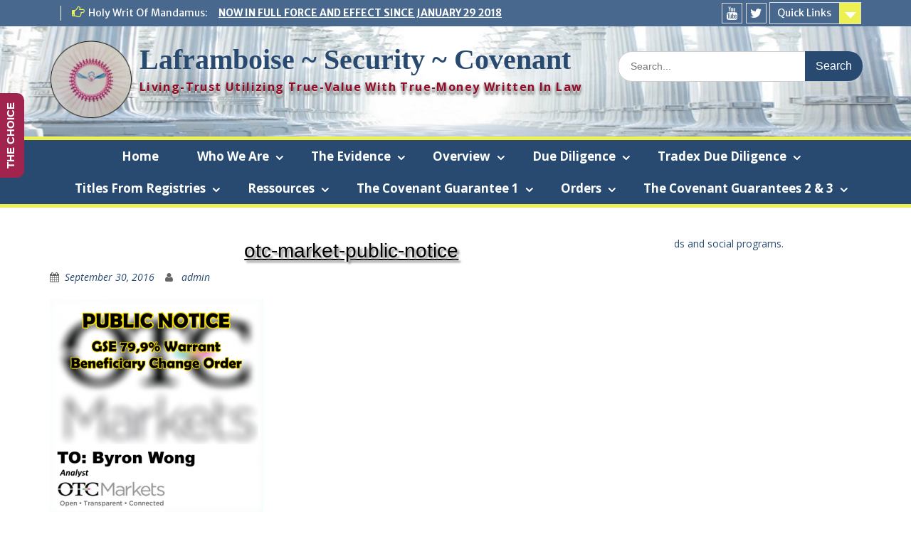

--- FILE ---
content_type: text/html; charset=UTF-8
request_url: http://www.laframboise-security-covenant.com/otc-market-public-notice/
body_size: 17369
content:
<!DOCTYPE html> <html lang="en"
	prefix="og: https://ogp.me/ns#" ><head>
	    <meta charset="UTF-8">
    <meta name="viewport" content="width=device-width, initial-scale=1">
    <link rel="profile" href="http://gmpg.org/xfn/11">
    <link rel="pingback" href="http://www.laframboise-security-covenant.com/xmlrpc.php">
    
<title>otc-market-public-notice | Laframboise ~ Security ~ Covenant</title>
	<script type="text/javascript">function theChampLoadEvent(e){var t=window.onload;if(typeof window.onload!="function"){window.onload=e}else{window.onload=function(){t();e()}}}</script>
		<script type="text/javascript">var theChampDefaultLang = 'en', theChampCloseIconPath = 'http://www.laframboise-security-covenant.com/wp-content/plugins/super-socializer/images/close.png';</script>
		<script> var theChampSiteUrl = 'http://www.laframboise-security-covenant.com', theChampVerified = 0, theChampEmailPopup = 0; </script>
			<script> var theChampSharingAjaxUrl = 'http://www.laframboise-security-covenant.com/wp-admin/admin-ajax.php', heateorSsFbMessengerAPI = 'https://www.facebook.com/dialog/send?app_id=595489497242932&display=popup&link=%encoded_post_url%&redirect_uri=%encoded_post_url%',heateorSsWhatsappShareAPI = 'web', heateorSsUrlCountFetched = [], heateorSsSharesText = 'Shares', heateorSsShareText = 'Share', theChampPluginIconPath = 'http://www.laframboise-security-covenant.com/wp-content/plugins/super-socializer/images/logo.png', theChampHorizontalSharingCountEnable = 0, theChampVerticalSharingCountEnable = 0, theChampSharingOffset = -10, theChampCounterOffset = -10, theChampMobileStickySharingEnabled = 1, heateorSsCopyLinkMessage = "Link copied.";
		var heateorSsHorSharingShortUrl = "http://www.laframboise-security-covenant.com/otc-market-public-notice/";var heateorSsVerticalSharingShortUrl = "http://www.laframboise-security-covenant.com/otc-market-public-notice/";		</script>
			<style type="text/css">.the_champ_horizontal_sharing .theChampSharing{
					color: #fff;
				border-width: 0px;
		border-style: solid;
		border-color: transparent;
	}
		.the_champ_horizontal_sharing .theChampTCBackground{
		color:#666;
	}
		.the_champ_horizontal_sharing .theChampSharing:hover{
				border-color: transparent;
	}
	.the_champ_vertical_sharing .theChampSharing{
					color: #fff;
				border-width: 4px;
		border-style: solid;
		border-color: transparent;
	}
		.the_champ_vertical_sharing .theChampTCBackground{
		color:#666;
	}
		.the_champ_vertical_sharing .theChampSharing:hover{
				border-color: #ecf053;
	}
	@media screen and (max-width:783px){.the_champ_vertical_sharing{display:none!important}}div.heateor_ss_mobile_footer{display:none;}@media screen and (max-width:783px){div.the_champ_bottom_sharing ul.the_champ_sharing_ul i.theChampTCBackground{background-color:white}div.the_champ_bottom_sharing{width:100%!important;left:0!important;}div.the_champ_bottom_sharing li{width:12.5% !important;}div.the_champ_bottom_sharing .theChampSharing{width: 100% !important;}div.the_champ_bottom_sharing div.theChampTotalShareCount{font-size:1em!important;line-height:22.4px!important}div.the_champ_bottom_sharing div.theChampTotalShareText{font-size:.7em!important;line-height:0px!important}div.heateor_ss_mobile_footer{display:block;height:32px;}.the_champ_bottom_sharing{padding:0!important;display:block!important;width: auto!important;bottom:-2px!important;top: auto!important;}.the_champ_bottom_sharing .the_champ_square_count{line-height: inherit;}.the_champ_bottom_sharing .theChampSharingArrow{display:none;}.the_champ_bottom_sharing .theChampTCBackground{margin-right: 1.1em !important}}</style>
	
		<!-- All in One SEO 4.0.15 -->
		<meta name="robots" content="max-snippet:-1, max-image-preview:large, max-video-preview:-1"/>
		<meta name="google-site-verification" content="KBkkUrhILRi87XCbVzU4_51CRx1weHt26HaTHlyZ-RU" />
		<meta property="og:site_name" content="Laframboise ~ Security ~ Covenant" />
		<meta property="og:type" content="website" />
		<meta property="og:title" content="otc-market-public-notice | Laframboise ~ Security ~ Covenant" />
		<meta property="og:image" content="http://www.laframboise-security-covenant.com/wp-content/uploads/2016/07/560x110.png" />
		<meta property="og:image:width" content="562" />
		<meta property="og:image:height" content="113" />
		<meta property="twitter:card" content="summary" />
		<meta property="twitter:site" content="@Laframboise_Cov" />
		<meta property="twitter:domain" content="www.laframboise-security-covenant.com" />
		<meta property="twitter:title" content="otc-market-public-notice | Laframboise ~ Security ~ Covenant" />
		<meta property="twitter:image" content="http://www.laframboise-security-covenant.com/wp-content/uploads/2016/07/560x110.png" />
		<script type="application/ld+json" class="aioseo-schema">
			{"@context":"https:\/\/schema.org","@graph":[{"@type":"WebSite","@id":"http:\/\/www.laframboise-security-covenant.com\/#website","url":"http:\/\/www.laframboise-security-covenant.com\/","name":"Laframboise ~ Security ~ Covenant","description":"Living-Trust Utilizing True-Value With True-Money Written In Law","publisher":{"@id":"http:\/\/www.laframboise-security-covenant.com\/#organization"},"potentialAction":{"@type":"SearchAction","target":"http:\/\/www.laframboise-security-covenant.com\/?s={search_term_string}","query-input":"required name=search_term_string"}},{"@type":"Organization","@id":"http:\/\/www.laframboise-security-covenant.com\/#organization","name":"Laframboise Security Covenant","url":"http:\/\/www.laframboise-security-covenant.com\/","logo":{"@type":"ImageObject","@id":"http:\/\/www.laframboise-security-covenant.com\/#organizationLogo","url":"http:\/\/www.laframboise-security-covenant.com\/wp-content\/uploads\/2016\/09\/Rita-Anne-Laframboise-Covenant-\u2013-Header-Logo.png","width":"242","height":"230"},"image":{"@id":"http:\/\/www.laframboise-security-covenant.com\/#organizationLogo"},"sameAs":["https:\/\/twitter.com\/Laframboise_Cov","https:\/\/www.youtube.com\/channel\/UCWioNpNRGjoBH2eGmSIjYTw\/about","http:\/\/laframboise-security-covenant.tumblr.com"]},{"@type":"BreadcrumbList","@id":"http:\/\/www.laframboise-security-covenant.com\/otc-market-public-notice\/#breadcrumblist","itemListElement":[{"@type":"ListItem","@id":"http:\/\/www.laframboise-security-covenant.com\/#listItem","position":"1","item":{"@id":"http:\/\/www.laframboise-security-covenant.com\/#item","name":"Home","description":"The People have waited long enough for an answer from THE PUBLIC OFFICERS AND THE MILITARYwho are also taxpayers trafficking their own children. THIS is the REPEAT OF THE LAST ORDER TO CONNECT TOGETHER because the last ORDER is ordering; \u201cNow the hour has come to execute this the DEED-ORDERAND ALL OF ITS ORDERS. Read More ...","url":"http:\/\/www.laframboise-security-covenant.com\/"},"nextItem":"http:\/\/www.laframboise-security-covenant.com\/otc-market-public-notice\/#listItem"},{"@type":"ListItem","@id":"http:\/\/www.laframboise-security-covenant.com\/otc-market-public-notice\/#listItem","position":"2","item":{"@id":"http:\/\/www.laframboise-security-covenant.com\/otc-market-public-notice\/#item","name":"otc-market-public-notice","url":"http:\/\/www.laframboise-security-covenant.com\/otc-market-public-notice\/"},"previousItem":"http:\/\/www.laframboise-security-covenant.com\/#listItem"}]},{"@type":"Person","@id":"http:\/\/www.laframboise-security-covenant.com\/author\/admin\/#author","url":"http:\/\/www.laframboise-security-covenant.com\/author\/admin\/","name":"admin","image":{"@type":"ImageObject","@id":"http:\/\/www.laframboise-security-covenant.com\/otc-market-public-notice\/#authorImage","url":"http:\/\/1.gravatar.com\/avatar\/4d86ce720bd25659c19f18e39db56ba0?s=96&d=mm&r=g","width":"96","height":"96","caption":"admin"},"sameAs":["https:\/\/twitter.com\/Laframboise_Cov","https:\/\/www.youtube.com\/channel\/UCWioNpNRGjoBH2eGmSIjYTw\/about","http:\/\/laframboise-security-covenant.tumblr.com"]},{"@type":"ItemPage","@id":"http:\/\/www.laframboise-security-covenant.com\/otc-market-public-notice\/#itempage","url":"http:\/\/www.laframboise-security-covenant.com\/otc-market-public-notice\/","name":"otc-market-public-notice | Laframboise ~ Security ~ Covenant","inLanguage":"en","isPartOf":{"@id":"http:\/\/www.laframboise-security-covenant.com\/#website"},"breadcrumb":{"@id":"http:\/\/www.laframboise-security-covenant.com\/otc-market-public-notice\/#breadcrumblist"},"author":"http:\/\/www.laframboise-security-covenant.com\/otc-market-public-notice\/#author","creator":"http:\/\/www.laframboise-security-covenant.com\/otc-market-public-notice\/#author","datePublished":"2016-09-30T16:21:16+00:00","dateModified":"2018-03-22T19:27:33+00:00"}]}
		</script>
		<script type="text/javascript" >
			window.ga=window.ga||function(){(ga.q=ga.q||[]).push(arguments)};ga.l=+new Date;
			ga('create', "UA-82640841-1", 'auto');
			ga('require', 'linkid', 'linkid.js');
			ga('require', 'outboundLinkTracker');
			ga('send', 'pageview');
		</script>
		<script async src="https://www.google-analytics.com/analytics.js"></script>
		<script async src="http://www.laframboise-security-covenant.com/wp-content/plugins/all-in-one-seo-pack/app/Common/Assets/js/autotrack.js?ver=4.0.15"></script>
		<!-- All in One SEO -->

<link rel='dns-prefetch' href='//fonts.googleapis.com' />
<link rel='dns-prefetch' href='//s.w.org' />
<link rel="alternate" type="application/rss+xml" title="Laframboise ~ Security ~ Covenant &raquo; Feed" href="http://www.laframboise-security-covenant.com/feed/" />
<link rel="alternate" type="application/rss+xml" title="Laframboise ~ Security ~ Covenant &raquo; Comments Feed" href="http://www.laframboise-security-covenant.com/comments/feed/" />
		<script type="text/javascript">
			window._wpemojiSettings = {"baseUrl":"https:\/\/s.w.org\/images\/core\/emoji\/13.0.1\/72x72\/","ext":".png","svgUrl":"https:\/\/s.w.org\/images\/core\/emoji\/13.0.1\/svg\/","svgExt":".svg","source":{"concatemoji":"http:\/\/www.laframboise-security-covenant.com\/wp-includes\/js\/wp-emoji-release.min.js?ver=5.6.16"}};
			!function(e,a,t){var n,r,o,i=a.createElement("canvas"),p=i.getContext&&i.getContext("2d");function s(e,t){var a=String.fromCharCode;p.clearRect(0,0,i.width,i.height),p.fillText(a.apply(this,e),0,0);e=i.toDataURL();return p.clearRect(0,0,i.width,i.height),p.fillText(a.apply(this,t),0,0),e===i.toDataURL()}function c(e){var t=a.createElement("script");t.src=e,t.defer=t.type="text/javascript",a.getElementsByTagName("head")[0].appendChild(t)}for(o=Array("flag","emoji"),t.supports={everything:!0,everythingExceptFlag:!0},r=0;r<o.length;r++)t.supports[o[r]]=function(e){if(!p||!p.fillText)return!1;switch(p.textBaseline="top",p.font="600 32px Arial",e){case"flag":return s([127987,65039,8205,9895,65039],[127987,65039,8203,9895,65039])?!1:!s([55356,56826,55356,56819],[55356,56826,8203,55356,56819])&&!s([55356,57332,56128,56423,56128,56418,56128,56421,56128,56430,56128,56423,56128,56447],[55356,57332,8203,56128,56423,8203,56128,56418,8203,56128,56421,8203,56128,56430,8203,56128,56423,8203,56128,56447]);case"emoji":return!s([55357,56424,8205,55356,57212],[55357,56424,8203,55356,57212])}return!1}(o[r]),t.supports.everything=t.supports.everything&&t.supports[o[r]],"flag"!==o[r]&&(t.supports.everythingExceptFlag=t.supports.everythingExceptFlag&&t.supports[o[r]]);t.supports.everythingExceptFlag=t.supports.everythingExceptFlag&&!t.supports.flag,t.DOMReady=!1,t.readyCallback=function(){t.DOMReady=!0},t.supports.everything||(n=function(){t.readyCallback()},a.addEventListener?(a.addEventListener("DOMContentLoaded",n,!1),e.addEventListener("load",n,!1)):(e.attachEvent("onload",n),a.attachEvent("onreadystatechange",function(){"complete"===a.readyState&&t.readyCallback()})),(n=t.source||{}).concatemoji?c(n.concatemoji):n.wpemoji&&n.twemoji&&(c(n.twemoji),c(n.wpemoji)))}(window,document,window._wpemojiSettings);
		</script>
		<style type="text/css">
img.wp-smiley,
img.emoji {
	display: inline !important;
	border: none !important;
	box-shadow: none !important;
	height: 1em !important;
	width: 1em !important;
	margin: 0 .07em !important;
	vertical-align: -0.1em !important;
	background: none !important;
	padding: 0 !important;
}
</style>
	<link rel='stylesheet' id='wp-block-library-css'  href='http://www.laframboise-security-covenant.com/wp-includes/css/dist/block-library/style.min.css?ver=5.6.16' type='text/css' media='all' />
<link rel='stylesheet' id='acx_fsmi_styles-css'  href='http://www.laframboise-security-covenant.com/wp-content/plugins/floating-social-media-icon/css/style.css?v=4.3.4&#038;ver=5.6.16' type='text/css' media='all' />
<link rel='stylesheet' id='fv_flowplayer-css'  href='http://www.laframboise-security-covenant.com/wp-content/fv-flowplayer-custom/style-1.css?ver=1586895165' type='text/css' media='all' />
<link rel='stylesheet' id='hsa-front-css'  href='http://www.laframboise-security-covenant.com/wp-content/plugins/horizontal-scrolling-announcement/css/hsa_front.css?ver=5.6.16' type='text/css' media='all' />
<link rel='stylesheet' id='default-icon-styles-css'  href='http://www.laframboise-security-covenant.com/wp-content/plugins/svg-vector-icon-plugin/public/../admin/css/wordpress-svg-icon-plugin-style.min.css?ver=5.6.16' type='text/css' media='all' />
<link rel='stylesheet' id='wonderplugin-slider-css-css'  href='http://www.laframboise-security-covenant.com/wp-content/plugins/wonderplugin-slider-lite/engine/wonderpluginsliderengine.css?ver=5.6.16' type='text/css' media='all' />
<link rel='stylesheet' id='fontawesome-css'  href='http://www.laframboise-security-covenant.com/wp-content/themes/education-hub/third-party/font-awesome/css/font-awesome.min.css?ver=4.6.1' type='text/css' media='all' />
<link rel='stylesheet' id='education-hub-google-fonts-css'  href='//fonts.googleapis.com/css?family=Open+Sans%3A600%2C400%2C400italic%2C300%2C100%2C700%7CMerriweather+Sans%3A400%2C700&#038;ver=5.6.16' type='text/css' media='all' />
<link rel='stylesheet' id='education-hub-style-css'  href='http://www.laframboise-security-covenant.com/wp-content/themes/education-hub/style.css?ver=1.9' type='text/css' media='all' />
<style id='education-hub-style-inline-css' type='text/css'>
#masthead{ background-image: url("http://www.laframboise-security-covenant.com/wp-content/uploads/2016/09/Laframboise-Security-Covenant-Header-Background-1420x180.jpg"); background-repeat: no-repeat; background-position: center center; }
</style>
<link rel='stylesheet' id='dry_awp_theme_style-css'  href='http://www.laframboise-security-covenant.com/wp-content/plugins/advanced-wp-columns/assets/css/awp-columns.css?ver=5.6.16' type='text/css' media='all' />
<style id='dry_awp_theme_style-inline-css' type='text/css'>
@media screen and (max-width: 1024px) {	.csColumn {		clear: both !important;		float: none !important;		text-align: center !important;		margin-left:  10% !important;		margin-right: 10% !important;		width: 80% !important;	}	.csColumnGap {		display: none !important;	}}
</style>
<link rel='stylesheet' id='the_champ_frontend_css-css'  href='http://www.laframboise-security-covenant.com/wp-content/plugins/super-socializer/css/front.css?ver=7.13.13' type='text/css' media='all' />
<link rel='stylesheet' id='the_champ_sharing_default_svg-css'  href='http://www.laframboise-security-covenant.com/wp-content/plugins/super-socializer/css/share-svg.css?ver=7.13.13' type='text/css' media='all' />
<link rel='stylesheet' id='popup-maker-site-css'  href='//www.laframboise-security-covenant.com/wp-content/uploads/pum/pum-site-styles.css?generated=1586895285&#038;ver=1.9.2' type='text/css' media='all' />
<script type='text/javascript' src='http://www.laframboise-security-covenant.com/wp-includes/js/jquery/jquery.min.js?ver=3.5.1' id='jquery-core-js'></script>
<script type='text/javascript' src='http://www.laframboise-security-covenant.com/wp-includes/js/jquery/jquery-migrate.min.js?ver=3.3.2' id='jquery-migrate-js'></script>
<script type='text/javascript' src='http://www.laframboise-security-covenant.com/wp-content/plugins/wonderplugin-slider-lite/engine/wonderpluginsliderskins.js?ver=11.3' id='wonderplugin-slider-skins-script-js'></script>
<script type='text/javascript' src='http://www.laframboise-security-covenant.com/wp-content/plugins/wonderplugin-slider-lite/engine/wonderpluginslider.js?ver=11.3' id='wonderplugin-slider-script-js'></script>
<link rel="https://api.w.org/" href="http://www.laframboise-security-covenant.com/wp-json/" /><link rel="alternate" type="application/json" href="http://www.laframboise-security-covenant.com/wp-json/wp/v2/media/3673" /><link rel="EditURI" type="application/rsd+xml" title="RSD" href="http://www.laframboise-security-covenant.com/xmlrpc.php?rsd" />
<link rel="wlwmanifest" type="application/wlwmanifest+xml" href="http://www.laframboise-security-covenant.com/wp-includes/wlwmanifest.xml" /> 
<meta name="generator" content="WordPress 5.6.16" />
<link rel='shortlink' href='http://www.laframboise-security-covenant.com/?p=3673' />
<link rel="alternate" type="application/json+oembed" href="http://www.laframboise-security-covenant.com/wp-json/oembed/1.0/embed?url=http%3A%2F%2Fwww.laframboise-security-covenant.com%2Fotc-market-public-notice%2F" />
<link rel="alternate" type="text/xml+oembed" href="http://www.laframboise-security-covenant.com/wp-json/oembed/1.0/embed?url=http%3A%2F%2Fwww.laframboise-security-covenant.com%2Fotc-market-public-notice%2F&#038;format=xml" />



<!-- Starting Styles For Social Media Icon From Acurax International www.acurax.com -->
<style type='text/css'>
#divBottomRight img 
{
width: 55px; 
}
#divBottomRight 
{
min-width:0px; 
position: static; 
}
</style>
<!-- Ending Styles For Social Media Icon From Acurax International www.acurax.com -->



<style type="text/css">.broken_link, a.broken_link {
	text-decoration: line-through;
}</style>
<style type='text/css'>
/* Begin Simple Side Tab Styles*/
#rum_sst_tab {
	font-family:"Helvetica Neue", Helvetica, sans-serif;
	top:250px;
	background-color:#A0244E;
	color:#FFFFFF;
	border-style:solid;
	border-width:0px;
}

#rum_sst_tab:hover {
	background-color: #A4A4A4;
		-moz-box-shadow:    -3px 3px 5px 2px #ccc;
	-webkit-box-shadow: -3px 3px 5px 2px #ccc;
	box-shadow:         -3px 3px 5px 2px #ccc;


}

.rum_sst_contents {
	position:fixed;
	margin:0;
	padding:6px 13px 8px 13px;
	text-decoration:none;
	text-align:center;
	font-size:15px;
	font-weight:bold;
	border-style:solid;
	display:block;
	z-index:100000;
}

.rum_sst_left {
	left:-2px;
	cursor: pointer;
	-webkit-transform-origin:0 0;
	-moz-transform-origin:0 0;
	-o-transform-origin:0 0;
	-ms-transform-origin:0 0;
	-webkit-transform:rotate(270deg);
	-moz-transform:rotate(270deg);
	-ms-transform:rotate(270deg);
	-o-transform:rotate(270deg);
	transform:rotate(270deg);
	-moz-border-radius-bottomright:10px;
	border-bottom-right-radius:10px;
	-moz-border-radius-bottomleft:10px;
	border-bottom-left-radius:10px;
}

.rum_sst_right {
   	right:-1px;
	cursor: pointer;
	-webkit-transform-origin:100% 100%;
	-moz-transform-origin:100% 100%;
	-o-transform-origin:100% 100%;
	-ms-transform-origin:100% 100%;
	-webkit-transform:rotate(-90deg);
	-moz-transform:rotate(-90deg);
	-ms-transform:rotate(-90deg);
	-o-transform:rotate(-90deg);
	transform:rotate(-90deg);
	-moz-border-radius-topright:10px;
	border-top-right-radius:10px;
	-moz-border-radius-topleft:10px;
	border-top-left-radius:10px;
}

.rum_sst_right.less-ie-9 {
	right:-120px;
	filter: progid:DXImageTransform.Microsoft.BasicImage(rotation=1);
}

.rum_sst_left.less-ie-9 {
	filter: progid:DXImageTransform.Microsoft.BasicImage(rotation=3);
}

/* End Simple Side Tab Styles*/

</style>

<link rel="icon" href="http://www.laframboise-security-covenant.com/wp-content/uploads/Pics/Logo/Rita-Anne-Laframboise-Covenant-Site-Icon-150x140.png" sizes="32x32" />
<link rel="icon" href="http://www.laframboise-security-covenant.com/wp-content/uploads/Pics/Logo/Rita-Anne-Laframboise-Covenant-Site-Icon.png" sizes="192x192" />
<link rel="apple-touch-icon" href="http://www.laframboise-security-covenant.com/wp-content/uploads/Pics/Logo/Rita-Anne-Laframboise-Covenant-Site-Icon.png" />
<meta name="msapplication-TileImage" content="http://www.laframboise-security-covenant.com/wp-content/uploads/Pics/Logo/Rita-Anne-Laframboise-Covenant-Site-Icon.png" />
<!-- ## NXS/OG ## --><!-- ## NXSOGTAGS ## --><!-- ## NXS/OG ## -->

<script>
  (function(i,s,o,g,r,a,m){i['GoogleAnalyticsObject']=r;i[r]=i[r]||function(){
  (i[r].q=i[r].q||[]).push(arguments)},i[r].l=1*new Date();a=s.createElement(o),
  m=s.getElementsByTagName(o)[0];a.async=1;a.src=g;m.parentNode.insertBefore(a,m)
  })(window,document,'script','https://www.google-analytics.com/analytics.js','ga');

  ga('create', 'UA-82640841-1', 'auto');
  ga('require', 'linkid');
  ga('send', 'pageview');

</script>

</head>

<body class="attachment attachment-template-default single single-attachment postid-3673 attachmentid-3673 attachment-png wp-custom-logo site-layout-fluid global-layout-right-sidebar">

	    <div id="page" class="container hfeed site">
    <a class="skip-link screen-reader-text" href="#content">Skip to content</a>
    	<div id="tophead">
		<div class="container">
			<div id="quick-contact">
													<div class="top-news">
						<p>
																			<span class="top-news-title">Holy Writ Of Mandamus:</span>
																									<a href="http://www.laframboise-security-covenant.com/writ-of-mandamus-with-exhibits/">NOW IN FULL FORCE AND EFFECT SINCE JANUARY 29 2018							</a>
												</p>
					</div>
							</div>

							<div class="quick-links">
					<a href="#" class="links-btn">Quick Links</a>
					<ul id="menu-quick-links" class="menu"><li id="menu-item-1650" class="menu-item menu-item-type-post_type menu-item-object-page menu-item-1650"><a href="http://www.laframboise-security-covenant.com/site-map/">Site Map</a></li>
<li id="menu-item-5496" class="menu-item menu-item-type-post_type menu-item-object-page menu-item-5496"><a href="http://www.laframboise-security-covenant.com/writ-of-mandamus-with-exhibits/">Holy Writ Of Mandamus</a></li>
<li id="menu-item-3681" class="menu-item menu-item-type-post_type menu-item-object-page menu-item-3681"><a href="http://www.laframboise-security-covenant.com/the-covenants-letter/">The Covenant&#8217;s Letter To All</a></li>
<li id="menu-item-4549" class="menu-item menu-item-type-post_type menu-item-object-page menu-item-4549"><a href="http://www.laframboise-security-covenant.com/the-choice/">The Choice</a></li>
<li id="menu-item-1653" class="menu-item menu-item-type-post_type menu-item-object-page menu-item-1653"><a href="http://www.laframboise-security-covenant.com/other-resources/">Other Resources</a></li>
<li id="menu-item-83" class="menu-item menu-item-type-post_type menu-item-object-page menu-item-83"><a href="http://www.laframboise-security-covenant.com/contact-us/">Contact Us</a></li>
</ul>				</div>
			
							<div class="header-social-wrapper">
					<div class="widget education_hub_widget_social"><ul class="size-medium"><li><a href="https://www.youtube.com/channel/UCWioNpNRGjoBH2eGmSIjYTw/featured" target="_blank"><span class="title screen-reader-text">You Tube</span></a></li><li><a href="https://twitter.com/Laframboise_Cov" target="_blank"><span class="title screen-reader-text">Twitter</span></a></li></ul></div>				</div><!-- .header-social-wrapper -->
			
		</div> <!-- .container -->
	</div><!--  #tophead -->

	<header id="masthead" class="site-header" role="banner"><div class="container">			    <div class="site-branding">

		    <a href="http://www.laframboise-security-covenant.com/" class="custom-logo-link" rel="home"><img width="242" height="230" src="http://www.laframboise-security-covenant.com/wp-content/uploads/2016/09/Rita-Anne-Laframboise-Covenant-–-Header-Logo.png" class="custom-logo" alt="Laframboise ~ Security ~ Covenant" /></a>
										        <div id="site-identity">
					            	              <p class="site-title"><a href="http://www.laframboise-security-covenant.com/" rel="home">Laframboise ~ Security ~ Covenant</a></p>
	            				
					            <p class="site-description">Living-Trust Utilizing True-Value With True-Money Written In Law</p>
					        </div><!-- #site-identity -->
			
	    </div><!-- .site-branding -->

	    	    		    <div class="search-section">
		    	<form role="search" method="get" class="search-form" action="http://www.laframboise-security-covenant.com/">
	      <label>
	        <span class="screen-reader-text">Search for:</span>
	        <input type="search" class="search-field" placeholder="Search..." value="" name="s" title="Search for:" />
	      </label>
	      <input type="submit" class="search-submit" value="Search" />
	    </form>		    </div>
	    
        </div><!-- .container --></header><!-- #masthead -->    <div id="main-nav" class="clear-fix">
        <div class="container">
        <nav id="site-navigation" class="main-navigation" role="navigation">
          <button class="menu-toggle" aria-controls="primary-menu" aria-expanded="false"><i class="fa fa-bars"></i>
			Menu</button>
            <div class="wrap-menu-content">
				<div class="menu-primary-menu-container"><ul id="primary-menu" class="menu"><li id="menu-item-73" class="menu-item menu-item-type-post_type menu-item-object-page menu-item-home menu-item-73"><a href="http://www.laframboise-security-covenant.com/">Home</a></li>
<li id="menu-item-77" class="menu-item menu-item-type-post_type menu-item-object-page menu-item-has-children menu-item-77"><a href="http://www.laframboise-security-covenant.com/who-we-are/">Who We Are</a>
<ul class="sub-menu">
	<li id="menu-item-242" class="menu-item menu-item-type-post_type menu-item-object-page menu-item-242"><a href="http://www.laframboise-security-covenant.com/covenant-public-notice/">Covenant Public Notice</a></li>
	<li id="menu-item-1030" class="menu-item menu-item-type-post_type menu-item-object-page menu-item-1030"><a href="http://www.laframboise-security-covenant.com/debt-limit-notice/">Debt Limit Notice</a></li>
	<li id="menu-item-3918" class="menu-item menu-item-type-post_type menu-item-object-page menu-item-3918"><a href="http://www.laframboise-security-covenant.com/otc-forward-derivative-guarantee/">OTC Forward Derivative Guarantee</a></li>
	<li id="menu-item-5136" class="menu-item menu-item-type-post_type menu-item-object-page menu-item-5136"><a href="http://www.laframboise-security-covenant.com/the-choice/">The Choice</a></li>
	<li id="menu-item-2383" class="menu-item menu-item-type-post_type menu-item-object-page menu-item-2383"><a href="http://www.laframboise-security-covenant.com/the-covenants-letter/">The Covenant&#8217;s Letter To All</a></li>
</ul>
</li>
<li id="menu-item-137" class="menu-item menu-item-type-post_type menu-item-object-page menu-item-has-children menu-item-137"><a href="http://www.laframboise-security-covenant.com/the-evidence/">The Evidence</a>
<ul class="sub-menu">
	<li id="menu-item-5470" class="menu-item menu-item-type-post_type menu-item-object-page menu-item-5470"><a target="_blank" rel="noopener" href="http://www.laframboise-security-covenant.com/writ-of-mandamus-with-exhibits/">Holy Writ Of Mandamus &#038; Exhibits</a></li>
	<li id="menu-item-5756" class="menu-item menu-item-type-post_type menu-item-object-page menu-item-5756"><a target="_blank" rel="noopener" href="http://www.laframboise-security-covenant.com/origin-of-the-covenant/">Origin Of The Covenant</a></li>
	<li id="menu-item-5839" class="menu-item menu-item-type-post_type menu-item-object-page menu-item-5839"><a target="_blank" rel="noopener" href="http://www.laframboise-security-covenant.com/affidavit-of-truth/">Affidavit Of Truth</a></li>
	<li id="menu-item-1471" class="menu-item menu-item-type-post_type menu-item-object-page menu-item-1471"><a href="http://www.laframboise-security-covenant.com/u-c-c-9-perfected/">U.C.C. 9 Perfected</a></li>
	<li id="menu-item-157" class="menu-item menu-item-type-post_type menu-item-object-page menu-item-157"><a href="http://www.laframboise-security-covenant.com/universal-standard-number-1/">Universal Standard Number 1</a></li>
	<li id="menu-item-156" class="menu-item menu-item-type-post_type menu-item-object-page menu-item-156"><a href="http://www.laframboise-security-covenant.com/universal-standard-number-2/">Universal Standard Number 2</a></li>
	<li id="menu-item-155" class="menu-item menu-item-type-post_type menu-item-object-page menu-item-155"><a href="http://www.laframboise-security-covenant.com/universal-standard-number-3/">Universal Standard Number 3</a></li>
	<li id="menu-item-154" class="menu-item menu-item-type-post_type menu-item-object-page menu-item-154"><a href="http://www.laframboise-security-covenant.com/universal-standard-number-4/">Universal Standard Number 4</a></li>
	<li id="menu-item-153" class="menu-item menu-item-type-post_type menu-item-object-page menu-item-153"><a href="http://www.laframboise-security-covenant.com/universal-standard-number-5/">Universal Standard Number 5</a></li>
</ul>
</li>
<li id="menu-item-234" class="menu-item menu-item-type-post_type menu-item-object-page menu-item-has-children menu-item-234"><a href="http://www.laframboise-security-covenant.com/overview/">Overview</a>
<ul class="sub-menu">
	<li id="menu-item-1026" class="menu-item menu-item-type-post_type menu-item-object-page menu-item-1026"><a href="http://www.laframboise-security-covenant.com/what-is-a-roll-over/">What Is a Roll-Over ?</a></li>
	<li id="menu-item-1027" class="menu-item menu-item-type-post_type menu-item-object-page menu-item-1027"><a href="http://www.laframboise-security-covenant.com/what-is-a-us-bill/">What is a US bill ?</a></li>
	<li id="menu-item-1028" class="menu-item menu-item-type-post_type menu-item-object-page menu-item-1028"><a href="http://www.laframboise-security-covenant.com/what-does-it-mean-to-borrow/">What does it mean “To borrow” ?</a></li>
	<li id="menu-item-1025" class="menu-item menu-item-type-post_type menu-item-object-page menu-item-1025"><a href="http://www.laframboise-security-covenant.com/debt-limit-notice/">Debt Limit Notice</a></li>
</ul>
</li>
<li id="menu-item-238" class="menu-item menu-item-type-post_type menu-item-object-page menu-item-has-children menu-item-238"><a href="http://www.laframboise-security-covenant.com/due-diligence/">Due Diligence</a>
<ul class="sub-menu">
	<li id="menu-item-2389" class="menu-item menu-item-type-post_type menu-item-object-page menu-item-2389"><a href="http://www.laframboise-security-covenant.com/the-treasurer/">The Treasurer</a></li>
	<li id="menu-item-5422" class="menu-item menu-item-type-post_type menu-item-object-page menu-item-5422"><a target="_blank" rel="noopener" href="http://www.laframboise-security-covenant.com/federal-reserve-notes/">Federal Reserve Notes</a></li>
	<li id="menu-item-3443" class="menu-item menu-item-type-post_type menu-item-object-page menu-item-3443"><a href="http://www.laframboise-security-covenant.com/gold-reserve-act-1934/">Gold Reserve Act 1934</a></li>
</ul>
</li>
<li id="menu-item-841" class="menu-item menu-item-type-post_type menu-item-object-page menu-item-has-children menu-item-841"><a href="http://www.laframboise-security-covenant.com/tradex-due-diligence/">Tradex Due Diligence</a>
<ul class="sub-menu">
	<li id="menu-item-832" class="menu-item menu-item-type-post_type menu-item-object-page menu-item-832"><a href="http://www.laframboise-security-covenant.com/tradex-introduction/">Introduction</a></li>
	<li id="menu-item-5685" class="menu-item menu-item-type-post_type menu-item-object-page menu-item-5685"><a href="http://www.laframboise-security-covenant.com/tradex-events-organigram/">Events Organigram</a></li>
	<li id="menu-item-680" class="menu-item menu-item-type-post_type menu-item-object-page menu-item-680"><a href="http://www.laframboise-security-covenant.com/tradex-view-due-diligence/">View Due Diligence</a></li>
	<li id="menu-item-871" class="menu-item menu-item-type-custom menu-item-object-custom menu-item-871"><a target="_blank" rel="noopener" href="http://www.pwc.com/ca/en/services/insolvency-assignments/tradex.html#Notice">PWC Website</a></li>
	<li id="menu-item-204" class="menu-item menu-item-type-post_type menu-item-object-page menu-item-204"><a href="http://www.laframboise-security-covenant.com/tradex-due-diligence-appendixes/">Appendix (A-F)</a></li>
	<li id="menu-item-202" class="menu-item menu-item-type-post_type menu-item-object-page menu-item-202"><a href="http://www.laframboise-security-covenant.com/tradex-due-diligence-exhibit/">Exhibit</a></li>
	<li id="menu-item-199" class="menu-item menu-item-type-post_type menu-item-object-page menu-item-199"><a href="http://www.laframboise-security-covenant.com/tradex-due-diligence-evidences/">Evidences (A-Y)</a></li>
	<li id="menu-item-1836" class="menu-item menu-item-type-post_type menu-item-object-page menu-item-1836"><a href="http://www.laframboise-security-covenant.com/tradex-notices/">Notices</a></li>
</ul>
</li>
<li id="menu-item-249" class="menu-item menu-item-type-post_type menu-item-object-page menu-item-has-children menu-item-249"><a href="http://www.laframboise-security-covenant.com/titles-from-registries/">Titles From Registries</a>
<ul class="sub-menu">
	<li id="menu-item-1908" class="menu-item menu-item-type-post_type menu-item-object-page menu-item-1908"><a href="http://www.laframboise-security-covenant.com/history-of-registries/">History of Registries</a></li>
	<li id="menu-item-1907" class="menu-item menu-item-type-post_type menu-item-object-page menu-item-1907"><a href="http://www.laframboise-security-covenant.com/constitution-oaths/">Constitution &#038; Oaths</a></li>
</ul>
</li>
<li id="menu-item-237" class="menu-item menu-item-type-post_type menu-item-object-page menu-item-has-children menu-item-237"><a href="http://www.laframboise-security-covenant.com/resources/">Ressources</a>
<ul class="sub-menu">
	<li id="menu-item-1928" class="menu-item menu-item-type-post_type menu-item-object-page menu-item-1928"><a href="http://www.laframboise-security-covenant.com/coinage-act-of-1792/">United States Coinage Act of 1792</a></li>
	<li id="menu-item-1962" class="menu-item menu-item-type-post_type menu-item-object-page menu-item-has-children menu-item-1962"><a href="http://www.laframboise-security-covenant.com/scholary-work/">Scholarly Work</a>
	<ul class="sub-menu">
		<li id="menu-item-1147" class="menu-item menu-item-type-custom menu-item-object-custom menu-item-1147"><a target="_blank" rel="noopener" href="https://drive.google.com/file/d/0B6U5f-iajjwKbHdQU1JLdlpwTE0/preview">Venetian Double Entry Bookkeeping</a></li>
		<li id="menu-item-1148" class="menu-item menu-item-type-custom menu-item-object-custom menu-item-1148"><a target="_blank" rel="noopener" href="https://drive.google.com/file/d/0B6U5f-iajjwKWk9zWko4SFA3Wm8/preview">Double Entry Simon Kuznets</a></li>
		<li id="menu-item-1149" class="menu-item menu-item-type-custom menu-item-object-custom menu-item-1149"><a target="_blank" rel="noopener" href="https://drive.google.com/file/d/0B6U5f-iajjwKVHlmTXpkdURObUE/preview">Mystery Of Trusts</a></li>
		<li id="menu-item-1150" class="menu-item menu-item-type-custom menu-item-object-custom menu-item-1150"><a target="_blank" rel="noopener" href="https://drive.google.com/file/d/0B6U5f-iajjwKMm1Oa0xjR2VBbjA/preview">Secret Life of The Trust</a></li>
	</ul>
</li>
	<li id="menu-item-1152" class="menu-item menu-item-type-post_type menu-item-object-page menu-item-1152"><a href="http://www.laframboise-security-covenant.com/evidence-from-third-parties/">Evidence From Third Parties</a></li>
</ul>
</li>
<li id="menu-item-76" class="menu-item menu-item-type-post_type menu-item-object-page menu-item-has-children menu-item-76"><a href="http://www.laframboise-security-covenant.com/covenant-guarantee-1/">The Covenant Guarantee 1</a>
<ul class="sub-menu">
	<li id="menu-item-1155" class="menu-item menu-item-type-custom menu-item-object-custom menu-item-1155"><a target="_blank" rel="noopener" href="https://drive.google.com/file/d/0B6U5f-iajjwKZHZzMDA3b0xKa2s/preview">Due Diligence Michael Ross</a></li>
	<li id="menu-item-1158" class="menu-item menu-item-type-custom menu-item-object-custom menu-item-1158"><a target="_blank" rel="noopener" href="https://drive.google.com/file/d/0B6U5f-iajjwKbmFWWDBxS3NhTXM/preview">Guarantee Process</a></li>
	<li id="menu-item-1162" class="menu-item menu-item-type-custom menu-item-object-custom menu-item-has-children menu-item-1162"><a target="_blank" rel="noopener" href="https://drive.google.com/file/d/0B6U5f-iajjwKN2cxLVhSNHFtOFE/preview">The Guarantee Order</a>
	<ul class="sub-menu">
		<li id="menu-item-1163" class="menu-item menu-item-type-custom menu-item-object-custom menu-item-1163"><a target="_blank" rel="noopener" href="https://drive.google.com/file/d/0B6U5f-iajjwKZ0NoUHh3Tkc1QWs/preview">Order Notice Lebryk</a></li>
		<li id="menu-item-1164" class="menu-item menu-item-type-custom menu-item-object-custom menu-item-1164"><a target="_blank" rel="noopener" href="https://drive.google.com/file/d/0B6U5f-iajjwKVFBkSmp3cm1FNmc/preview">Order Notice Welby</a></li>
		<li id="menu-item-1165" class="menu-item menu-item-type-custom menu-item-object-custom menu-item-1165"><a target="_blank" rel="noopener" href="https://drive.google.com/file/d/0B6U5f-iajjwKZUFFQlhZaWhsQmc/preview">Order Notice Elizabeth II</a></li>
	</ul>
</li>
	<li id="menu-item-1159" class="menu-item menu-item-type-custom menu-item-object-custom menu-item-1159"><a target="_blank" rel="noopener" href="https://drive.google.com/file/d/0B6U5f-iajjwKR3FLX2YteExkR0E/preview">Livery of Season &#8211; Letter 1</a></li>
	<li id="menu-item-1183" class="menu-item menu-item-type-custom menu-item-object-custom menu-item-1183"><a target="_blank" rel="noopener" href="https://drive.google.com/file/d/0B6U5f-iajjwKOFE4TmlQRjZtN3M/preview">Livery of Season &#8211; Letter 2</a></li>
	<li id="menu-item-1160" class="menu-item menu-item-type-custom menu-item-object-custom menu-item-1160"><a target="_blank" rel="noopener" href="https://drive.google.com/file/d/0B6U5f-iajjwKa0d3R1pKVExFX1k/preview">Notice 1 &#8211; Intentions</a></li>
	<li id="menu-item-1161" class="menu-item menu-item-type-custom menu-item-object-custom menu-item-1161"><a target="_blank" rel="noopener" href="https://drive.google.com/file/d/0B6U5f-iajjwKTXlaLU8tNG8xdWs/preview">Notice 2 &#8211; Unit Of Account</a></li>
</ul>
</li>
<li id="menu-item-254" class="menu-item menu-item-type-post_type menu-item-object-page menu-item-has-children menu-item-254"><a href="http://www.laframboise-security-covenant.com/orders/">Orders</a>
<ul class="sub-menu">
	<li id="menu-item-3109" class="menu-item menu-item-type-custom menu-item-object-custom menu-item-3109"><a target="_blank" rel="noopener" href="https://drive.google.com/file/d/0B6U5f-iajjwKLXl2S0ZUV3U4ODg/preview">Common Stocks Warrant 79,9% GSE Order</a></li>
	<li id="menu-item-1176" class="menu-item menu-item-type-custom menu-item-object-custom menu-item-1176"><a target="_blank" rel="noopener" href="https://drive.google.com/file/d/0B6U5f-iajjwKc2VDemVPXzZoT2s/preview">GSE Warranty Deed Order no 1</a></li>
	<li id="menu-item-1177" class="menu-item menu-item-type-custom menu-item-object-custom menu-item-has-children menu-item-1177"><a target="_blank" rel="noopener" href="https://drive.google.com/file/d/0B6U5f-iajjwKUm9xUHp0Mk1NYTQ/preview">GSE Warranty Deed Order no 2</a>
	<ul class="sub-menu">
		<li id="menu-item-1178" class="menu-item menu-item-type-custom menu-item-object-custom menu-item-1178"><a target="_blank" rel="noopener" href="https://drive.google.com/file/d/0B6U5f-iajjwKbDZKbE15SVBtcFU/preview">Treasury GSE</a></li>
	</ul>
</li>
	<li id="menu-item-1179" class="menu-item menu-item-type-custom menu-item-object-custom menu-item-has-children menu-item-1179"><a target="_blank" rel="noopener" href="https://drive.google.com/file/d/0B6U5f-iajjwKNkoxT0s3bElOeE0/preview">Accounting Correction Notices</a>
	<ul class="sub-menu">
		<li id="menu-item-1180" class="menu-item menu-item-type-custom menu-item-object-custom menu-item-1180"><a target="_blank" rel="noopener" href="https://drive.google.com/file/d/0B6U5f-iajjwKZHdkZXNGWHRjRmM/preview">Evidence 1</a></li>
		<li id="menu-item-1872" class="menu-item menu-item-type-custom menu-item-object-custom menu-item-1872"><a target="_blank" rel="noopener" href="https://drive.google.com/file/d/0B6U5f-iajjwKWXRsQVVRcTlFRFU/preview">Evidence 2</a></li>
	</ul>
</li>
	<li id="menu-item-2378" class="menu-item menu-item-type-post_type menu-item-object-page menu-item-has-children menu-item-2378"><a href="http://www.laframboise-security-covenant.com/accounting-correction-order/">Accounting Correction Order</a>
	<ul class="sub-menu">
		<li id="menu-item-2376" class="menu-item menu-item-type-custom menu-item-object-custom menu-item-2376"><a target="_blank" rel="noopener" href="https://drive.google.com/file/d/0B6U5f-iajjwKdDJpaWhGTGtKd0E/preview">Accounting Correction Order 1</a></li>
		<li id="menu-item-2377" class="menu-item menu-item-type-custom menu-item-object-custom menu-item-2377"><a target="_blank" rel="noopener" href="https://drive.google.com/file/d/0B6U5f-iajjwKNkoxT0s3bElOeE0/preview">Accounting Correction Order 2</a></li>
	</ul>
</li>
	<li id="menu-item-1182" class="menu-item menu-item-type-custom menu-item-object-custom menu-item-1182"><a target="_blank" rel="noopener" href="https://drive.google.com/file/d/0B6U5f-iajjwKM1RBSzRXaFFqTWc/preview">Execution Order</a></li>
</ul>
</li>
<li id="menu-item-826" class="menu-item menu-item-type-post_type menu-item-object-page menu-item-has-children menu-item-826"><a href="http://www.laframboise-security-covenant.com/covenant-guarantees-2-3/">The Covenant Guarantees 2 &#038; 3</a>
<ul class="sub-menu">
	<li id="menu-item-75" class="menu-item menu-item-type-post_type menu-item-object-page menu-item-has-children menu-item-75"><a href="http://www.laframboise-security-covenant.com/covenant-guarantee-2/">★ Covenant G2 (GSE Guarantee)</a>
	<ul class="sub-menu">
		<li id="menu-item-1166" class="left-dropdown menu-item menu-item-type-custom menu-item-object-custom menu-item-has-children menu-item-1166"><a target="_blank" rel="noopener" href="https://drive.google.com/file/d/0B6U5f-iajjwKRjQxVmZ0OXc3TWs/preview">GSE Guarantee</a>
		<ul class="sub-menu">
			<li id="menu-item-1167" class="left-dropdown menu-item menu-item-type-custom menu-item-object-custom menu-item-1167"><a target="_blank" rel="noopener" href="https://drive.google.com/file/d/0B6U5f-iajjwKVFpIMkk2NXc3U3c/preview">Addemdum To Master Agreement</a></li>
			<li id="menu-item-1168" class="left-dropdown menu-item menu-item-type-custom menu-item-object-custom menu-item-1168"><a target="_blank" rel="noopener" href="https://drive.google.com/file/d/0B6U5f-iajjwKSWdONl9RaEctd1k/preview">Guarantee Certificate Order</a></li>
		</ul>
</li>
		<li id="menu-item-1169" class="left-dropdown menu-item menu-item-type-custom menu-item-object-custom menu-item-1169"><a target="_blank" rel="noopener" href="https://drive.google.com/file/d/0B6U5f-iajjwKU0FXZENiNDEzOEE/preview">Covenant Public Notice</a></li>
		<li id="menu-item-1906" class="left-dropdown menu-item menu-item-type-custom menu-item-object-custom menu-item-1906"><a target="_blank" rel="noopener" href="https://drive.google.com/file/d/0B6U5f-iajjwKT0F2b2hXTlFMblE/preview">Covenant&#8217;s GSE Perfected U.C.C. 9 Evidence</a></li>
		<li id="menu-item-1170" class="left-dropdown menu-item menu-item-type-custom menu-item-object-custom menu-item-1170"><a target="_blank" rel="noopener" href="https://drive.google.com/file/d/0B6U5f-iajjwKTE13TXJQNEVIS1E/preview">Covenant&#8217;s GSE Perfected U.C.C. 9</a></li>
	</ul>
</li>
	<li id="menu-item-74" class="menu-item menu-item-type-post_type menu-item-object-page menu-item-has-children menu-item-74"><a href="http://www.laframboise-security-covenant.com/covenant-guarantee-3/">★ Covenant G3 (GSE Stockholders)</a>
	<ul class="sub-menu">
		<li id="menu-item-1566" class="menu-item menu-item-type-custom menu-item-object-custom menu-item-1566"><a target="_blank" rel="noopener" href="https://drive.google.com/file/d/0B6U5f-iajjwKdTlDY1RNbnpBc00/preview">GSE Stockholders Annoucement</a></li>
		<li id="menu-item-1567" class="menu-item menu-item-type-custom menu-item-object-custom menu-item-1567"><a target="_blank" rel="noopener" href="https://drive.google.com/file/d/0B6U5f-iajjwKRExYS3lCdElud0E/preview">GSE Stockholders Public Notice</a></li>
		<li id="menu-item-1578" class="menu-item menu-item-type-custom menu-item-object-custom menu-item-1578"><a target="_blank" rel="noopener" href="https://drive.google.com/file/d/0B6U5f-iajjwKVFpIMkk2NXc3U3c/preview">Addemdum To Master Agreement</a></li>
		<li id="menu-item-1579" class="menu-item menu-item-type-custom menu-item-object-custom menu-item-1579"><a target="_blank" rel="noopener" href="https://drive.google.com/file/d/0B6U5f-iajjwKVXVRUnd0eWNBeG8/preview">Guarantee Certificate Order</a></li>
	</ul>
</li>
	<li id="menu-item-1171" class="menu-item menu-item-type-custom menu-item-object-custom menu-item-1171"><a target="_blank" rel="noopener" href="https://drive.google.com/file/d/0B6U5f-iajjwKMnpZV0UwMzZoejA/preview">OTC Market</a></li>
	<li id="menu-item-1174" class="menu-item menu-item-type-custom menu-item-object-custom menu-item-1174"><a target="_blank" rel="noopener" href="https://drive.google.com/file/d/0B6U5f-iajjwKU0FXZENiNDEzOEE/preview">Covenant Public Notice</a></li>
	<li id="menu-item-1905" class="menu-item menu-item-type-custom menu-item-object-custom menu-item-1905"><a target="_blank" rel="noopener" href="https://drive.google.com/file/d/0B6U5f-iajjwKT0F2b2hXTlFMblE/preview">Covenant&#8217;s GSE Perfected U.C.C. 9 Evidence</a></li>
	<li id="menu-item-1175" class="menu-item menu-item-type-custom menu-item-object-custom menu-item-1175"><a target="_blank" rel="noopener" href="https://drive.google.com/file/d/0B6U5f-iajjwKTE13TXJQNEVIS1E/preview">Covenant&#8217;s GSE Perfected U.C.C. 9</a></li>
</ul>
</li>
</ul></div>            </div><!-- .menu-content -->
        </nav><!-- #site-navigation -->
       </div> <!-- .container -->
    </div> <!-- #main-nav -->
    
	<div id="content" class="site-content"><div class="container"><div class="inner-wrapper">    
	<div id="primary" class="content-area">
		<main id="main" class="site-main" role="main">

		
			
<article id="post-3673" class="post-3673 attachment type-attachment status-inherit hentry">
	<header class="entry-header">
		<h1 class="entry-title">otc-market-public-notice</h1>
		<div class="entry-meta">
			<span class="posted-on"><a href="http://www.laframboise-security-covenant.com/otc-market-public-notice/" rel="bookmark"><time class="entry-date published" datetime="2016-09-30T16:21:16+00:00">September 30, 2016</time><time class="updated" datetime="2018-03-22T19:27:33+00:00">March 22, 2018</time></a></span><span class="byline"> <span class="author vcard"><a class="url fn n" href="http://www.laframboise-security-covenant.com/author/admin/">admin</a></span></span>		</div><!-- .entry-meta -->
	</header><!-- .entry-header -->

	<div class="entry-content">
    		<p class="attachment"><a href='http://www.laframboise-security-covenant.com/wp-content/uploads/2016/09/OTC-Market-PUBLIC-NOTICE.png'><img width="300" height="300" src="http://www.laframboise-security-covenant.com/wp-content/uploads/2016/09/OTC-Market-PUBLIC-NOTICE-300x300.png" class="attachment-medium size-medium" alt="" loading="lazy" srcset="http://www.laframboise-security-covenant.com/wp-content/uploads/2016/09/OTC-Market-PUBLIC-NOTICE-300x300.png 300w, http://www.laframboise-security-covenant.com/wp-content/uploads/2016/09/OTC-Market-PUBLIC-NOTICE-150x150.png 150w, http://www.laframboise-security-covenant.com/wp-content/uploads/2016/09/OTC-Market-PUBLIC-NOTICE-270x270.png 270w, http://www.laframboise-security-covenant.com/wp-content/uploads/2016/09/OTC-Market-PUBLIC-NOTICE.png 500w" sizes="(max-width: 300px) 100vw, 300px" /></a></p>
			</div><!-- .entry-content -->

	<footer class="entry-footer">
			</footer><!-- .entry-footer -->
</article><!-- #post-## -->


			
	<nav class="navigation post-navigation" role="navigation" aria-label="Posts">
		<h2 class="screen-reader-text">Post navigation</h2>
		<div class="nav-links"><div class="nav-previous"><a href="http://www.laframboise-security-covenant.com/otc-market-public-notice/" rel="prev">otc-market-public-notice</a></div></div>
	</nav>
			
		
		</main><!-- #main -->
	</div><!-- #primary -->

<div id="sidebar-primary" class="widget-area" role="complementary">
	    <aside id="horizontalscrolling-2" class="widget widget_text hsa-widget"><div><marquee style='' scrollamount='7' scrolldelay='17' direction='left' onmouseover='this.stop()' onmouseout='this.start()'><a target='_blank' href='http://www.laframboise-security-covenant.com/who-we-are/'>Laframboise-Security-Covenant (The Covenant) is a revocable living trust using the true United States Of America dollar the “True U.S.A. dollar” – money unit as defined in law as per the Coinage Act of the year 1792 in a definitive form that is a redeemable registered guarantee certificate for the purpose of serving human needs and social programs.

</a></marquee></div></aside>	</div><!-- #sidebar-primary -->
</div><!-- .inner-wrapper --></div><!-- .container --></div><!-- #content -->
	<div  id="footer-widgets" ><div class="container"><div class="inner-wrapper"><div class="footer-active-4 footer-widget-area"><aside id="black-studio-tinymce-17" class="widget widget_black_studio_tinymce"><h3 class="widget-title">Site Map</h3><div class="textwidget"><p><a class="hvr-shrink" href="http://www.laframboise-security-covenant.com/site-map/"><img class="alignleft wp-image-3840" src="http://www.laframboise-security-covenant.com/wp-content/uploads/2016/10/Map-Site1.png" alt="map-site1" width="75" height="63" /></a></p>
</div></aside></div><!-- .footer-widget-area --><div class="footer-active-4 footer-widget-area"><aside id="black-studio-tinymce-21" class="widget widget_black_studio_tinymce"><h3 class="widget-title">Other Ressources</h3><div class="textwidget"><p><a class="hvr-shrink" href="http://www.laframboise-security-covenant.com/other-resources/"><img class="alignleft wp-image-3840" src="http://laframboise-security-covenant.com/wp-content/uploads/Pics/Home_Page/Other-Ressources%201.png" alt="map-site1" width="75" height="63" /></a></p>
</div></aside></div><!-- .footer-widget-area --><div class="footer-active-4 footer-widget-area"><aside id="black-studio-tinymce-18" class="widget widget_black_studio_tinymce"><h3 class="widget-title">Contact Us</h3><div class="textwidget"><p><a class="hvr-shrink" href="http://www.laframboise-security-covenant.com/contact-us/"><img class="alignleft wp-image-3732" src="http://www.laframboise-security-covenant.com/wp-content/uploads/2016/09/Contact-Us-Footer-–-Rita-Anne-Laframboise-Trustee-300x92.png" width="195" height="60" /></a></p>
</div></aside></div><!-- .footer-widget-area --><div class="footer-active-4 footer-widget-area"><aside id="acx-social-icons-widget-2" class="widget acx-fsmi-social-icons-desc"><h3 class="widget-title">Social Networks</h3><style>
.widget-acx-social-icons-widget-2-widget img 
{
width:55px; 
 } 
</style><div id='acurax_si_simple' class='acx_fsmi_float_fix widget-acx-social-icons-widget-2-widget' style='text-align:left;'><a href='http://www.twitter.com/Laframboise_Cov' target='_blank'   title='Visit Us On Twitter'><img src='http://www.laframboise-security-covenant.com/wp-content/plugins/floating-social-media-icon/images/themes/22/twitter.png' style='border:0px;' alt='Visit Us On Twitter' height='55px' width='55px' /></a><a href='https://www.youtube.com/channel/UCWioNpNRGjoBH2eGmSIjYTw/about' target='_blank'  title='Visit Us On Youtube'><img src='http://www.laframboise-security-covenant.com/wp-content/plugins/floating-social-media-icon/images/themes/22/youtube.png' style='border:0px;' alt='Visit Us On Youtube' height='55px' width='55px' /></a></div></aside></div><!-- .footer-widget-area --></div><!-- .inner-wrapper --></div><!-- .container --></div><footer id="colophon" class="site-footer" role="contentinfo"><div class="container">    
	    			<div id="footer-navigation" class="menu-footer-menu-container"><ul id="menu-footer-menu" class="menu"><li id="menu-item-4673" class="menu-item menu-item-type-post_type menu-item-object-page menu-item-home menu-item-4673"><a href="http://www.laframboise-security-covenant.com/">HOME PAGE</a></li>
<li id="menu-item-37" class="menu-item menu-item-type-post_type menu-item-object-page menu-item-37"><a href="http://www.laframboise-security-covenant.com/disclaimer/">DISCLAIMER</a></li>
<li id="menu-item-38" class="menu-item menu-item-type-post_type menu-item-object-page menu-item-38"><a href="http://www.laframboise-security-covenant.com/terms-and-conditions/">TERMS AND CONDITIONS</a></li>
<li id="menu-item-2865" class="menu-item menu-item-type-post_type menu-item-object-page menu-item-2865"><a href="http://www.laframboise-security-covenant.com/privacy-policy/">PRIVACY POLICY</a></li>
</ul></div>	    	    	      <div class="copyright">
	        Copyright. All rights reserved.	      </div><!-- .copyright -->
	    	    <div class="site-info">
	      <a href="https://wordpress.org/">Proudly powered by WordPress</a>
	      <span class="sep"> | </span>
			Education Hub by <a href="http://wenthemes.com/" rel="designer" target="_blank">WEN Themes</a>	    </div><!-- .site-info -->
	    	</div><!-- .container --></footer><!-- #colophon -->
</div><!-- #page --><a href="#page" class="scrollup" id="btn-scrollup"><i class="fa fa-chevron-up"></i></a>
<div id="pum-4942" class="pum pum-overlay pum-theme-294 pum-theme-cutting-edge popmake-overlay click_open" data-popmake="{&quot;id&quot;:4942,&quot;slug&quot;:&quot;contact-form-facebook-group-request&quot;,&quot;theme_id&quot;:294,&quot;cookies&quot;:[],&quot;triggers&quot;:[{&quot;type&quot;:&quot;click_open&quot;,&quot;settings&quot;:{&quot;extra_selectors&quot;:&quot;&quot;,&quot;do_default&quot;:null,&quot;cookie&quot;:{&quot;name&quot;:null}}}],&quot;mobile_disabled&quot;:null,&quot;tablet_disabled&quot;:null,&quot;meta&quot;:{&quot;display&quot;:{&quot;responsive_min_width&quot;:false,&quot;responsive_max_width&quot;:false,&quot;position_bottom&quot;:false,&quot;position_right&quot;:false,&quot;position_left&quot;:false,&quot;stackable&quot;:false,&quot;overlay_disabled&quot;:false,&quot;scrollable_content&quot;:false,&quot;disable_reposition&quot;:false,&quot;size&quot;:&quot;medium&quot;,&quot;responsive_min_width_unit&quot;:&quot;px&quot;,&quot;responsive_max_width_unit&quot;:&quot;px&quot;,&quot;custom_width&quot;:&quot;640px&quot;,&quot;custom_width_unit&quot;:false,&quot;custom_height&quot;:&quot;380px&quot;,&quot;custom_height_unit&quot;:false,&quot;custom_height_auto&quot;:false,&quot;location&quot;:&quot;center top&quot;,&quot;position_from_trigger&quot;:false,&quot;position_top&quot;:&quot;100&quot;,&quot;position_fixed&quot;:false,&quot;animation_type&quot;:&quot;fade&quot;,&quot;animation_speed&quot;:&quot;350&quot;,&quot;animation_origin&quot;:&quot;center top&quot;,&quot;overlay_zindex&quot;:&quot;1999999998&quot;,&quot;zindex&quot;:&quot;1999999999&quot;},&quot;close&quot;:{&quot;text&quot;:&quot;&quot;,&quot;button_delay&quot;:&quot;0&quot;,&quot;overlay_click&quot;:false,&quot;esc_press&quot;:false,&quot;f4_press&quot;:false},&quot;click_open&quot;:[]}}" role="dialog" aria-hidden="true" >

	<div id="popmake-4942" class="pum-container popmake theme-294 pum-responsive pum-responsive-medium responsive size-medium">

				

				

		

				<div class="pum-content popmake-content">
			<p class="attachment"><a href='http://www.laframboise-security-covenant.com/wp-content/uploads/2016/09/OTC-Market-PUBLIC-NOTICE.png'><img width="300" height="300" src="http://www.laframboise-security-covenant.com/wp-content/uploads/2016/09/OTC-Market-PUBLIC-NOTICE-300x300.png" class="attachment-medium size-medium" alt="" loading="lazy" srcset="http://www.laframboise-security-covenant.com/wp-content/uploads/2016/09/OTC-Market-PUBLIC-NOTICE-300x300.png 300w, http://www.laframboise-security-covenant.com/wp-content/uploads/2016/09/OTC-Market-PUBLIC-NOTICE-150x150.png 150w, http://www.laframboise-security-covenant.com/wp-content/uploads/2016/09/OTC-Market-PUBLIC-NOTICE-270x270.png 270w, http://www.laframboise-security-covenant.com/wp-content/uploads/2016/09/OTC-Market-PUBLIC-NOTICE.png 500w" sizes="(max-width: 300px) 100vw, 300px" /></a></p>


<!-- Fast Secure Contact Form plugin 4.0.52 - begin - FastSecureContactForm.com -->
<div style="clear:both;"></div>

<div id="FSContact9" style="width:99%; min-width:555px;">
<form action="http://www.laframboise-security-covenant.com/otc-market-public-notice/#FSContact9" id="fscf_form9" method="post">
<fieldset id="fscf_form_fieldset9" style="border:1px solid black; width:99%; min-width:700px; padding:10px;">
<legend>Contact Form - Facebook Group Request</legend>

<div id="fscf_div_clear9_0" style="clear:both;">
  <div id="fscf_div_field9_0" style="clear:left; float:left; width:99%; min-width:700px; margin-right:10px;">
    <div style="text-align:left; padding-top:5px;">
      <label style="text-align:left;" for="fscf_name9">Name:<span style="text-align:left;">*</span></label>
    </div>
    <div style="text-align:left;">
      <input style="text-align:left; margin:0; width:99%; min-width:550px;" type="text" id="fscf_name9" name="full_name" value=""  />
    </div>
  </div>
</div>

<div id="fscf_div_clear9_8" style="clear:both;">
  <div id="fscf_div_field9_8" style="clear:left; float:left; width:99%; min-width:700px; margin-right:10px;">
    <div  id="fscf_label9_8" style="text-align:left; padding-top:5px;">
      <label style="text-align:left;" for="fscf_field9_8">FACEBOOK email address ➜ Join Group Request will be sent to this email within 72 hours<span style="text-align:left;">*</span></label>
    </div>
    <div style="text-align:left;">
      <input style="text-align:left; margin:0; width:99%; min-width:550px;" type="text" id="fscf_field9_8" name="FACEBOOK-email-address" value=""  />
    </div>
  </div>
</div>
<div style="clear:both;"></div>

<div style="text-align:left; padding-top:5px;">
</div>
<div id="fscf_recaptcha9"></div>

<div id="fscf_submit_div9" style="text-align:left; clear:both; padding-top:15px;">
		<input type="submit" id="fscf_submit9" style="cursor:pointer; margin:0;" value="Submit"  onclick="this.disabled=true; this.value='Submitting...'; this.form.submit();" /> 
</div>
</fieldset>

<input type="hidden" name="fscf_submitted" value="0" />
<input type="hidden" name="fs_postonce_9" value="565cfc76873918208cd75777895dbb93,1768614018" />
<input type="hidden" name="si_contact_action" value="send" />
<input type="hidden" name="form_id" value="9" />
<input type="hidden" name="mailto_id" value="1" />

</form>
</div>
<div style="clear:both;"></div>

<!-- Fast Secure Contact Form plugin 4.0.52 - end - FastSecureContactForm.com -->

		</div>


				

				            <button type="button" class="pum-close popmake-close" aria-label="Close">
			×            </button>
		
	</div>

</div>
<div id="pum-4544" class="pum pum-overlay pum-theme-294 pum-theme-cutting-edge popmake-overlay click_open" data-popmake="{&quot;id&quot;:4544,&quot;slug&quot;:&quot;contact-form-individual-who-wants-to-learn-more&quot;,&quot;theme_id&quot;:294,&quot;cookies&quot;:[],&quot;triggers&quot;:[{&quot;type&quot;:&quot;click_open&quot;,&quot;settings&quot;:{&quot;extra_selectors&quot;:&quot;&quot;,&quot;do_default&quot;:null,&quot;cookie&quot;:{&quot;name&quot;:null}}}],&quot;mobile_disabled&quot;:null,&quot;tablet_disabled&quot;:null,&quot;meta&quot;:{&quot;display&quot;:{&quot;responsive_min_width&quot;:false,&quot;responsive_max_width&quot;:false,&quot;position_bottom&quot;:false,&quot;position_right&quot;:false,&quot;position_left&quot;:false,&quot;stackable&quot;:false,&quot;overlay_disabled&quot;:false,&quot;scrollable_content&quot;:false,&quot;disable_reposition&quot;:false,&quot;size&quot;:&quot;medium&quot;,&quot;responsive_min_width_unit&quot;:&quot;px&quot;,&quot;responsive_max_width_unit&quot;:&quot;px&quot;,&quot;custom_width&quot;:&quot;640px&quot;,&quot;custom_width_unit&quot;:false,&quot;custom_height&quot;:&quot;380px&quot;,&quot;custom_height_unit&quot;:false,&quot;custom_height_auto&quot;:false,&quot;location&quot;:&quot;center top&quot;,&quot;position_from_trigger&quot;:false,&quot;position_top&quot;:&quot;100&quot;,&quot;position_fixed&quot;:false,&quot;animation_type&quot;:&quot;fade&quot;,&quot;animation_speed&quot;:&quot;350&quot;,&quot;animation_origin&quot;:&quot;center top&quot;,&quot;overlay_zindex&quot;:&quot;1999999998&quot;,&quot;zindex&quot;:&quot;1999999999&quot;},&quot;close&quot;:{&quot;text&quot;:&quot;&quot;,&quot;button_delay&quot;:&quot;0&quot;,&quot;overlay_click&quot;:false,&quot;esc_press&quot;:false,&quot;f4_press&quot;:false},&quot;click_open&quot;:[]}}" role="dialog" aria-hidden="true" >

	<div id="popmake-4544" class="pum-container popmake theme-294 pum-responsive pum-responsive-medium responsive size-medium">

				

				

		

				<div class="pum-content popmake-content">
			<p class="attachment"><a href='http://www.laframboise-security-covenant.com/wp-content/uploads/2016/09/OTC-Market-PUBLIC-NOTICE.png'><img width="300" height="300" src="http://www.laframboise-security-covenant.com/wp-content/uploads/2016/09/OTC-Market-PUBLIC-NOTICE-300x300.png" class="attachment-medium size-medium" alt="" loading="lazy" srcset="http://www.laframboise-security-covenant.com/wp-content/uploads/2016/09/OTC-Market-PUBLIC-NOTICE-300x300.png 300w, http://www.laframboise-security-covenant.com/wp-content/uploads/2016/09/OTC-Market-PUBLIC-NOTICE-150x150.png 150w, http://www.laframboise-security-covenant.com/wp-content/uploads/2016/09/OTC-Market-PUBLIC-NOTICE-270x270.png 270w, http://www.laframboise-security-covenant.com/wp-content/uploads/2016/09/OTC-Market-PUBLIC-NOTICE.png 500w" sizes="(max-width: 300px) 100vw, 300px" /></a></p>


<!-- Fast Secure Contact Form plugin 4.0.52 - begin - FastSecureContactForm.com -->
<div style="clear:both;"></div>

<div id="FSContact8" style="width:99%; min-width:555px;">
<form enctype="multipart/form-data" action="http://www.laframboise-security-covenant.com/otc-market-public-notice/#FSContact8" id="fscf_form8" method="post">
<fieldset id="fscf_form_fieldset8" style="border:1px solid black; width:99%; min-width:700px; padding:10px;">
<legend>Contact Form - Individual Who Wants To Learn More</legend>

<div id="fscf_div_clear8_0" style="clear:both;">
  <div id="fscf_div_field8_0" style="clear:left; float:left; width:99%; min-width:700px; margin-right:10px;">
    <div style="text-align:left; padding-top:5px;">
      <label style="text-align:left;" for="fscf_name8">Name:<span style="text-align:left;">*</span></label>
    </div>
    <div style="text-align:left;">
      <input style="text-align:left; margin:0; width:99%; min-width:550px;" type="text" id="fscf_name8" name="full_name" value=""  />
    </div>
  </div>
</div>

<div id="fscf_div_clear8_1" style="clear:both;">
  <div id="fscf_div_field8_1" style="clear:left; float:left; width:99%; min-width:700px; margin-right:10px;">
    <div style="text-align:left; padding-top:5px;">
      <label style="text-align:left;" for="fscf_email8">Email:<span style="text-align:left;">*</span></label>
    </div>
    <div style="text-align:left;">
      <input style="text-align:left; margin:0; width:99%; min-width:550px;" type="text" id="fscf_email8" name="email" value=""  />
    </div>
  </div>
</div>

<div id="fscf_div_clear8_6" style="clear:both;">
  <div id="fscf_div_field8_6" style="clear:left; float:left; width:99%; min-width:700px; margin-right:10px;">
    <div  id="fscf_label8_6" style="text-align:left; padding-top:5px;">
      <label style="text-align:left;" for="fscf_field8_6">Phone Number</label>
    </div>
    <div style="text-align:left;">
      <input style="text-align:left; margin:0; width:99%; min-width:550px;" type="text" id="fscf_field8_6" name="Phone-Number" value=""  />
    </div>
  </div>
</div>

<div id="fscf_div_clear8_7" style="clear:both;">
  <div id="fscf_div_field8_7" style="clear:left; float:left; width:99%; min-width:700px; margin-right:10px;">
    <div  id="fscf_label8_7" style="text-align:left; padding-top:5px;">
      <label style="text-align:left;" for="fscf_field8_7">Website</label>
    </div>
    <div style="text-align:left;">
      <input style="text-align:left; margin:0; width:99%; min-width:550px;" type="url" id="fscf_field8_7" name="Website" value=""  />
    </div>
  </div>
</div>

<div id="fscf_div_clear8_5" style="clear:both;">
  <div id="fscf_div_field8_5" style="clear:left; float:left; width:99%; min-width:700px; margin-right:10px;">
    <div  id="fscf_label8_5" style="text-align:left; padding-top:5px;">
      <label style="text-align:left;" for="fscf_field8_5">Organisation</label>
    </div>
    <div style="text-align:left;">
      <input style="text-align:left; margin:0; width:99%; min-width:550px;" type="text" id="fscf_field8_5" name="Organisation" value=""  />
    </div>
  </div>
</div>

<div id="fscf_div_clear8_3" style="clear:both;">
  <div id="fscf_div_field8_3" style="clear:left; float:left; width:99%; min-width:700px; margin-right:10px;">
    <div style="text-align:left; padding-top:5px;">
      <label style="text-align:left;" for="fscf_field8_3">Message:<span style="text-align:left;">*</span></label>
    </div>
    <div style="text-align:left;">
      <textarea style="text-align:left; margin:0; width:99%; min-width:555px; height:120px;" id="fscf_field8_3" name="message" cols="30" rows="10" ></textarea>
    </div>
  </div>
</div>

<div id="fscf_div_clear8_4" style="clear:both;">
  <div id="fscf_div_field8_4" style="clear:left; float:left; width:99%; min-width:700px; margin-right:10px;">
    <div  id="fscf_label8_4" style="text-align:left; padding-top:5px;">
      <label style="text-align:left;" for="fscf_field8_4">Attachment</label>
    </div>
    <div style="text-align:left;">
      <input style="text-align:left; margin:0; width:99%; min-width:550px;" type="file" id="fscf_field8_4" name="New-Field"  size="20" /><br />
      <span id="fscf_hint_file_types8_4" style="font-size:x-small; font-weight:normal;">Acceptable file types: doc,docx,pdf,txt,gif,jpg,jpeg,png.<br />Maximum file size: 1mb.</span>
    </div>
  </div>
</div>
<div style="clear:both;"></div>

<div style="text-align:left; padding-top:5px;">
</div>
<div id="fscf_recaptcha8"></div>

<div id="fscf_submit_div8" style="text-align:left; clear:both; padding-top:15px;">
		<input type="submit" id="fscf_submit8" style="cursor:pointer; margin:0;" value="Submit"  onclick="this.disabled=true; this.value='Submitting...'; this.form.submit();" /> 
</div>
</fieldset>

<input type="hidden" name="fscf_submitted" value="0" />
<input type="hidden" name="fs_postonce_8" value="565cfc76873918208cd75777895dbb93,1768614018" />
<input type="hidden" name="si_contact_action" value="send" />
<input type="hidden" name="form_id" value="8" />
<input type="hidden" name="mailto_id" value="1" />

</form>
</div>
<div style="clear:both;"></div>

<!-- Fast Secure Contact Form plugin 4.0.52 - end - FastSecureContactForm.com -->

		</div>


				

				            <button type="button" class="pum-close popmake-close" aria-label="Close">
			×            </button>
		
	</div>

</div>
<div id="pum-4543" class="pum pum-overlay pum-theme-294 pum-theme-cutting-edge popmake-overlay click_open" data-popmake="{&quot;id&quot;:4543,&quot;slug&quot;:&quot;contact-form-non-profit-organisations&quot;,&quot;theme_id&quot;:294,&quot;cookies&quot;:[],&quot;triggers&quot;:[{&quot;type&quot;:&quot;click_open&quot;,&quot;settings&quot;:{&quot;extra_selectors&quot;:&quot;&quot;,&quot;do_default&quot;:null,&quot;cookie&quot;:{&quot;name&quot;:null}}}],&quot;mobile_disabled&quot;:null,&quot;tablet_disabled&quot;:null,&quot;meta&quot;:{&quot;display&quot;:{&quot;responsive_min_width&quot;:false,&quot;responsive_max_width&quot;:false,&quot;position_bottom&quot;:false,&quot;position_right&quot;:false,&quot;position_left&quot;:false,&quot;stackable&quot;:false,&quot;overlay_disabled&quot;:false,&quot;scrollable_content&quot;:false,&quot;disable_reposition&quot;:false,&quot;size&quot;:&quot;medium&quot;,&quot;responsive_min_width_unit&quot;:&quot;px&quot;,&quot;responsive_max_width_unit&quot;:&quot;px&quot;,&quot;custom_width&quot;:&quot;640px&quot;,&quot;custom_width_unit&quot;:false,&quot;custom_height&quot;:&quot;380px&quot;,&quot;custom_height_unit&quot;:false,&quot;custom_height_auto&quot;:false,&quot;location&quot;:&quot;center top&quot;,&quot;position_from_trigger&quot;:false,&quot;position_top&quot;:&quot;100&quot;,&quot;position_fixed&quot;:false,&quot;animation_type&quot;:&quot;fade&quot;,&quot;animation_speed&quot;:&quot;350&quot;,&quot;animation_origin&quot;:&quot;center top&quot;,&quot;overlay_zindex&quot;:&quot;1999999998&quot;,&quot;zindex&quot;:&quot;1999999999&quot;},&quot;close&quot;:{&quot;text&quot;:&quot;&quot;,&quot;button_delay&quot;:&quot;0&quot;,&quot;overlay_click&quot;:false,&quot;esc_press&quot;:false,&quot;f4_press&quot;:false},&quot;click_open&quot;:[]}}" role="dialog" aria-hidden="true" >

	<div id="popmake-4543" class="pum-container popmake theme-294 pum-responsive pum-responsive-medium responsive size-medium">

				

				

		

				<div class="pum-content popmake-content">
			<p class="attachment"><a href='http://www.laframboise-security-covenant.com/wp-content/uploads/2016/09/OTC-Market-PUBLIC-NOTICE.png'><img width="300" height="300" src="http://www.laframboise-security-covenant.com/wp-content/uploads/2016/09/OTC-Market-PUBLIC-NOTICE-300x300.png" class="attachment-medium size-medium" alt="" loading="lazy" srcset="http://www.laframboise-security-covenant.com/wp-content/uploads/2016/09/OTC-Market-PUBLIC-NOTICE-300x300.png 300w, http://www.laframboise-security-covenant.com/wp-content/uploads/2016/09/OTC-Market-PUBLIC-NOTICE-150x150.png 150w, http://www.laframboise-security-covenant.com/wp-content/uploads/2016/09/OTC-Market-PUBLIC-NOTICE-270x270.png 270w, http://www.laframboise-security-covenant.com/wp-content/uploads/2016/09/OTC-Market-PUBLIC-NOTICE.png 500w" sizes="(max-width: 300px) 100vw, 300px" /></a></p>


<!-- Fast Secure Contact Form plugin 4.0.52 - begin - FastSecureContactForm.com -->
<div style="clear:both;"></div>

<div id="FSContact7" style="width:99%; min-width:555px;">
<form enctype="multipart/form-data" action="http://www.laframboise-security-covenant.com/otc-market-public-notice/#FSContact7" id="fscf_form7" method="post">
<fieldset id="fscf_form_fieldset7" style="border:1px solid black; width:99%; min-width:700px; padding:10px;">
<legend>Contact Form - Non Profit Organisations</legend>

<div id="fscf_div_clear7_0" style="clear:both;">
  <div id="fscf_div_field7_0" style="clear:left; float:left; width:99%; min-width:700px; margin-right:10px;">
    <div style="text-align:left; padding-top:5px;">
      <label style="text-align:left;" for="fscf_name7">Name:<span style="text-align:left;">*</span></label>
    </div>
    <div style="text-align:left;">
      <input style="text-align:left; margin:0; width:99%; min-width:550px;" type="text" id="fscf_name7" name="full_name" value=""  />
    </div>
  </div>
</div>

<div id="fscf_div_clear7_1" style="clear:both;">
  <div id="fscf_div_field7_1" style="clear:left; float:left; width:99%; min-width:700px; margin-right:10px;">
    <div style="text-align:left; padding-top:5px;">
      <label style="text-align:left;" for="fscf_email7">Email:<span style="text-align:left;">*</span></label>
    </div>
    <div style="text-align:left;">
      <input style="text-align:left; margin:0; width:99%; min-width:550px;" type="text" id="fscf_email7" name="email" value=""  />
    </div>
  </div>
</div>

<div id="fscf_div_clear7_6" style="clear:both;">
  <div id="fscf_div_field7_6" style="clear:left; float:left; width:99%; min-width:700px; margin-right:10px;">
    <div  id="fscf_label7_6" style="text-align:left; padding-top:5px;">
      <label style="text-align:left;" for="fscf_field7_6">Phone Number</label>
    </div>
    <div style="text-align:left;">
      <input style="text-align:left; margin:0; width:99%; min-width:550px;" type="text" id="fscf_field7_6" name="Phone-Number" value=""  />
    </div>
  </div>
</div>

<div id="fscf_div_clear7_7" style="clear:both;">
  <div id="fscf_div_field7_7" style="clear:left; float:left; width:99%; min-width:700px; margin-right:10px;">
    <div  id="fscf_label7_7" style="text-align:left; padding-top:5px;">
      <label style="text-align:left;" for="fscf_field7_7">Website</label>
    </div>
    <div style="text-align:left;">
      <input style="text-align:left; margin:0; width:99%; min-width:550px;" type="url" id="fscf_field7_7" name="Website" value=""  />
    </div>
  </div>
</div>

<div id="fscf_div_clear7_5" style="clear:both;">
  <div id="fscf_div_field7_5" style="clear:left; float:left; width:99%; min-width:700px; margin-right:10px;">
    <div  id="fscf_label7_5" style="text-align:left; padding-top:5px;">
      <label style="text-align:left;" for="fscf_field7_5">Organisation</label>
    </div>
    <div style="text-align:left;">
      <input style="text-align:left; margin:0; width:99%; min-width:550px;" type="text" id="fscf_field7_5" name="Organisation" value=""  />
    </div>
  </div>
</div>

<div id="fscf_div_clear7_3" style="clear:both;">
  <div id="fscf_div_field7_3" style="clear:left; float:left; width:99%; min-width:700px; margin-right:10px;">
    <div style="text-align:left; padding-top:5px;">
      <label style="text-align:left;" for="fscf_field7_3">Message:<span style="text-align:left;">*</span></label>
    </div>
    <div style="text-align:left;">
      <textarea style="text-align:left; margin:0; width:99%; min-width:555px; height:120px;" id="fscf_field7_3" name="message" cols="30" rows="10" ></textarea>
    </div>
  </div>
</div>

<div id="fscf_div_clear7_4" style="clear:both;">
  <div id="fscf_div_field7_4" style="clear:left; float:left; width:99%; min-width:700px; margin-right:10px;">
    <div  id="fscf_label7_4" style="text-align:left; padding-top:5px;">
      <label style="text-align:left;" for="fscf_field7_4">Attachment</label>
    </div>
    <div style="text-align:left;">
      <input style="text-align:left; margin:0; width:99%; min-width:550px;" type="file" id="fscf_field7_4" name="New-Field"  size="20" /><br />
      <span id="fscf_hint_file_types7_4" style="font-size:x-small; font-weight:normal;">Acceptable file types: doc,docx,pdf,txt,gif,jpg,jpeg,png.<br />Maximum file size: 1mb.</span>
    </div>
  </div>
</div>
<div style="clear:both;"></div>

<div style="text-align:left; padding-top:5px;">
</div>
<div id="fscf_recaptcha7"></div>

<div id="fscf_submit_div7" style="text-align:left; clear:both; padding-top:15px;">
		<input type="submit" id="fscf_submit7" style="cursor:pointer; margin:0;" value="Submit"  onclick="this.disabled=true; this.value='Submitting...'; this.form.submit();" /> 
</div>
</fieldset>

<input type="hidden" name="fscf_submitted" value="0" />
<input type="hidden" name="fs_postonce_7" value="565cfc76873918208cd75777895dbb93,1768614018" />
<input type="hidden" name="si_contact_action" value="send" />
<input type="hidden" name="form_id" value="7" />
<input type="hidden" name="mailto_id" value="1" />

</form>
</div>
<div style="clear:both;"></div>

<!-- Fast Secure Contact Form plugin 4.0.52 - end - FastSecureContactForm.com -->

		</div>


				

				            <button type="button" class="pum-close popmake-close" aria-label="Close">
			×            </button>
		
	</div>

</div>
<div id="pum-4540" class="pum pum-overlay pum-theme-294 pum-theme-cutting-edge popmake-overlay click_open" data-popmake="{&quot;id&quot;:4540,&quot;slug&quot;:&quot;contact-form-individual-ready-to-redeem&quot;,&quot;theme_id&quot;:294,&quot;cookies&quot;:[],&quot;triggers&quot;:[{&quot;type&quot;:&quot;click_open&quot;,&quot;settings&quot;:{&quot;extra_selectors&quot;:&quot;&quot;,&quot;do_default&quot;:null,&quot;cookie&quot;:{&quot;name&quot;:null}}}],&quot;mobile_disabled&quot;:null,&quot;tablet_disabled&quot;:null,&quot;meta&quot;:{&quot;display&quot;:{&quot;responsive_min_width&quot;:false,&quot;responsive_max_width&quot;:false,&quot;position_bottom&quot;:false,&quot;position_right&quot;:false,&quot;position_left&quot;:false,&quot;stackable&quot;:false,&quot;overlay_disabled&quot;:false,&quot;scrollable_content&quot;:false,&quot;disable_reposition&quot;:false,&quot;size&quot;:&quot;medium&quot;,&quot;responsive_min_width_unit&quot;:&quot;px&quot;,&quot;responsive_max_width_unit&quot;:&quot;px&quot;,&quot;custom_width&quot;:&quot;640px&quot;,&quot;custom_width_unit&quot;:false,&quot;custom_height&quot;:&quot;380px&quot;,&quot;custom_height_unit&quot;:false,&quot;custom_height_auto&quot;:false,&quot;location&quot;:&quot;center top&quot;,&quot;position_from_trigger&quot;:false,&quot;position_top&quot;:&quot;100&quot;,&quot;position_fixed&quot;:false,&quot;animation_type&quot;:&quot;fade&quot;,&quot;animation_speed&quot;:&quot;350&quot;,&quot;animation_origin&quot;:&quot;center top&quot;,&quot;overlay_zindex&quot;:&quot;1999999998&quot;,&quot;zindex&quot;:&quot;1999999999&quot;},&quot;close&quot;:{&quot;text&quot;:&quot;&quot;,&quot;button_delay&quot;:&quot;0&quot;,&quot;overlay_click&quot;:false,&quot;esc_press&quot;:false,&quot;f4_press&quot;:false},&quot;click_open&quot;:[]}}" role="dialog" aria-hidden="true" >

	<div id="popmake-4540" class="pum-container popmake theme-294 pum-responsive pum-responsive-medium responsive size-medium">

				

				

		

				<div class="pum-content popmake-content">
			<p class="attachment"><a href='http://www.laframboise-security-covenant.com/wp-content/uploads/2016/09/OTC-Market-PUBLIC-NOTICE.png'><img width="300" height="300" src="http://www.laframboise-security-covenant.com/wp-content/uploads/2016/09/OTC-Market-PUBLIC-NOTICE-300x300.png" class="attachment-medium size-medium" alt="" loading="lazy" srcset="http://www.laframboise-security-covenant.com/wp-content/uploads/2016/09/OTC-Market-PUBLIC-NOTICE-300x300.png 300w, http://www.laframboise-security-covenant.com/wp-content/uploads/2016/09/OTC-Market-PUBLIC-NOTICE-150x150.png 150w, http://www.laframboise-security-covenant.com/wp-content/uploads/2016/09/OTC-Market-PUBLIC-NOTICE-270x270.png 270w, http://www.laframboise-security-covenant.com/wp-content/uploads/2016/09/OTC-Market-PUBLIC-NOTICE.png 500w" sizes="(max-width: 300px) 100vw, 300px" /></a></p>


<!-- Fast Secure Contact Form plugin 4.0.52 - begin - FastSecureContactForm.com -->
<div style="clear:both;"></div>

<div id="FSContact6" style="width:99%; min-width:555px;">
<form enctype="multipart/form-data" action="http://www.laframboise-security-covenant.com/otc-market-public-notice/#FSContact6" id="fscf_form6" method="post">
<fieldset id="fscf_form_fieldset6" style="border:1px solid black; width:99%; min-width:700px; padding:10px;">
<legend>Contact Form - Individual Ready To Redeem</legend>

<div id="fscf_div_clear6_0" style="clear:both;">
  <div id="fscf_div_field6_0" style="clear:left; float:left; width:99%; min-width:700px; margin-right:10px;">
    <div style="text-align:left; padding-top:5px;">
      <label style="text-align:left;" for="fscf_name6">Name:<span style="text-align:left;">*</span></label>
    </div>
    <div style="text-align:left;">
      <input style="text-align:left; margin:0; width:99%; min-width:550px;" type="text" id="fscf_name6" name="full_name" value=""  />
    </div>
  </div>
</div>

<div id="fscf_div_clear6_1" style="clear:both;">
  <div id="fscf_div_field6_1" style="clear:left; float:left; width:99%; min-width:700px; margin-right:10px;">
    <div style="text-align:left; padding-top:5px;">
      <label style="text-align:left;" for="fscf_email6">Email:<span style="text-align:left;">*</span></label>
    </div>
    <div style="text-align:left;">
      <input style="text-align:left; margin:0; width:99%; min-width:550px;" type="text" id="fscf_email6" name="email" value=""  />
    </div>
  </div>
</div>

<div id="fscf_div_clear6_6" style="clear:both;">
  <div id="fscf_div_field6_6" style="clear:left; float:left; width:99%; min-width:700px; margin-right:10px;">
    <div  id="fscf_label6_6" style="text-align:left; padding-top:5px;">
      <label style="text-align:left;" for="fscf_field6_6">Phone Number</label>
    </div>
    <div style="text-align:left;">
      <input style="text-align:left; margin:0; width:99%; min-width:550px;" type="text" id="fscf_field6_6" name="Phone-Number" value=""  />
    </div>
  </div>
</div>

<div id="fscf_div_clear6_7" style="clear:both;">
  <div id="fscf_div_field6_7" style="clear:left; float:left; width:99%; min-width:700px; margin-right:10px;">
    <div  id="fscf_label6_7" style="text-align:left; padding-top:5px;">
      <label style="text-align:left;" for="fscf_field6_7">Website</label>
    </div>
    <div style="text-align:left;">
      <input style="text-align:left; margin:0; width:99%; min-width:550px;" type="url" id="fscf_field6_7" name="Website" value=""  />
    </div>
  </div>
</div>

<div id="fscf_div_clear6_5" style="clear:both;">
  <div id="fscf_div_field6_5" style="clear:left; float:left; width:99%; min-width:700px; margin-right:10px;">
    <div  id="fscf_label6_5" style="text-align:left; padding-top:5px;">
      <label style="text-align:left;" for="fscf_field6_5">Organisation</label>
    </div>
    <div style="text-align:left;">
      <input style="text-align:left; margin:0; width:99%; min-width:550px;" type="text" id="fscf_field6_5" name="Organisation" value=""  />
    </div>
  </div>
</div>

<div id="fscf_div_clear6_3" style="clear:both;">
  <div id="fscf_div_field6_3" style="clear:left; float:left; width:99%; min-width:700px; margin-right:10px;">
    <div style="text-align:left; padding-top:5px;">
      <label style="text-align:left;" for="fscf_field6_3">Message:<span style="text-align:left;">*</span></label>
    </div>
    <div style="text-align:left;">
      <textarea style="text-align:left; margin:0; width:99%; min-width:555px; height:120px;" id="fscf_field6_3" name="message" cols="30" rows="10" ></textarea>
    </div>
  </div>
</div>

<div id="fscf_div_clear6_4" style="clear:both;">
  <div id="fscf_div_field6_4" style="clear:left; float:left; width:99%; min-width:700px; margin-right:10px;">
    <div  id="fscf_label6_4" style="text-align:left; padding-top:5px;">
      <label style="text-align:left;" for="fscf_field6_4">Attachment</label>
    </div>
    <div style="text-align:left;">
      <input style="text-align:left; margin:0; width:99%; min-width:550px;" type="file" id="fscf_field6_4" name="New-Field"  size="20" /><br />
      <span id="fscf_hint_file_types6_4" style="font-size:x-small; font-weight:normal;">Acceptable file types: doc,docx,pdf,txt,gif,jpg,jpeg,png.<br />Maximum file size: 1mb.</span>
    </div>
  </div>
</div>
<div style="clear:both;"></div>

<div style="text-align:left; padding-top:5px;">
</div>
<div id="fscf_recaptcha6"></div>

<div id="fscf_submit_div6" style="text-align:left; clear:both; padding-top:15px;">
		<input type="submit" id="fscf_submit6" style="cursor:pointer; margin:0;" value="Submit"  onclick="this.disabled=true; this.value='Submitting...'; this.form.submit();" /> 
</div>
</fieldset>

<input type="hidden" name="fscf_submitted" value="0" />
<input type="hidden" name="fs_postonce_6" value="565cfc76873918208cd75777895dbb93,1768614018" />
<input type="hidden" name="si_contact_action" value="send" />
<input type="hidden" name="form_id" value="6" />
<input type="hidden" name="mailto_id" value="1" />

</form>
</div>
<div style="clear:both;"></div>

<!-- Fast Secure Contact Form plugin 4.0.52 - end - FastSecureContactForm.com -->

		</div>


				

				            <button type="button" class="pum-close popmake-close" aria-label="Close">
			×            </button>
		
	</div>

</div>
<div id="pum-317" class="pum pum-overlay pum-theme-294 pum-theme-cutting-edge popmake-overlay click_open" data-popmake="{&quot;id&quot;:317,&quot;slug&quot;:&quot;contact-form-guarantee-3-queries-stockholders&quot;,&quot;theme_id&quot;:294,&quot;cookies&quot;:[],&quot;triggers&quot;:[{&quot;type&quot;:&quot;click_open&quot;,&quot;settings&quot;:{&quot;extra_selectors&quot;:&quot;&quot;,&quot;do_default&quot;:null,&quot;cookie&quot;:{&quot;name&quot;:null}}}],&quot;mobile_disabled&quot;:null,&quot;tablet_disabled&quot;:null,&quot;meta&quot;:{&quot;display&quot;:{&quot;responsive_min_width&quot;:false,&quot;responsive_max_width&quot;:false,&quot;position_bottom&quot;:false,&quot;position_right&quot;:false,&quot;position_left&quot;:false,&quot;stackable&quot;:false,&quot;overlay_disabled&quot;:false,&quot;scrollable_content&quot;:false,&quot;disable_reposition&quot;:false,&quot;size&quot;:&quot;medium&quot;,&quot;responsive_min_width_unit&quot;:&quot;px&quot;,&quot;responsive_max_width_unit&quot;:&quot;px&quot;,&quot;custom_width&quot;:&quot;640px&quot;,&quot;custom_width_unit&quot;:false,&quot;custom_height&quot;:&quot;380px&quot;,&quot;custom_height_unit&quot;:false,&quot;custom_height_auto&quot;:false,&quot;location&quot;:&quot;center top&quot;,&quot;position_from_trigger&quot;:false,&quot;position_top&quot;:&quot;100&quot;,&quot;position_fixed&quot;:false,&quot;animation_type&quot;:&quot;fade&quot;,&quot;animation_speed&quot;:&quot;350&quot;,&quot;animation_origin&quot;:&quot;center top&quot;,&quot;overlay_zindex&quot;:&quot;1999999998&quot;,&quot;zindex&quot;:&quot;1999999999&quot;},&quot;close&quot;:{&quot;text&quot;:&quot;&quot;,&quot;button_delay&quot;:&quot;0&quot;,&quot;overlay_click&quot;:false,&quot;esc_press&quot;:&quot;true&quot;,&quot;f4_press&quot;:false},&quot;click_open&quot;:[]}}" role="dialog" aria-hidden="true" >

	<div id="popmake-317" class="pum-container popmake theme-294 pum-responsive pum-responsive-medium responsive size-medium">

				

				

		

				<div class="pum-content popmake-content">
			<p class="attachment"><a href='http://www.laframboise-security-covenant.com/wp-content/uploads/2016/09/OTC-Market-PUBLIC-NOTICE.png'><img width="300" height="300" src="http://www.laframboise-security-covenant.com/wp-content/uploads/2016/09/OTC-Market-PUBLIC-NOTICE-300x300.png" class="attachment-medium size-medium" alt="" loading="lazy" srcset="http://www.laframboise-security-covenant.com/wp-content/uploads/2016/09/OTC-Market-PUBLIC-NOTICE-300x300.png 300w, http://www.laframboise-security-covenant.com/wp-content/uploads/2016/09/OTC-Market-PUBLIC-NOTICE-150x150.png 150w, http://www.laframboise-security-covenant.com/wp-content/uploads/2016/09/OTC-Market-PUBLIC-NOTICE-270x270.png 270w, http://www.laframboise-security-covenant.com/wp-content/uploads/2016/09/OTC-Market-PUBLIC-NOTICE.png 500w" sizes="(max-width: 300px) 100vw, 300px" /></a></p>


<!-- Fast Secure Contact Form plugin 4.0.52 - begin - FastSecureContactForm.com -->
<div style="clear:both;"></div>

<div id="FSContact3" style="width:99%; min-width:555px;">
<form enctype="multipart/form-data" action="http://www.laframboise-security-covenant.com/otc-market-public-notice/#FSContact3" id="fscf_form3" method="post">
<fieldset id="fscf_form_fieldset3" style="border:1px solid black; width:99%; min-width:700px; padding:10px;">
<legend>Contact Form - Guarantee 3 Queries (GSE Sharesholders)</legend>

<div id="fscf_div_clear3_0" style="clear:both;">
  <div id="fscf_div_field3_0" style="clear:left; float:left; width:99%; min-width:700px; margin-right:10px;">
    <div style="text-align:left; padding-top:5px;">
      <label style="text-align:left;" for="fscf_name3">Name:<span style="text-align:left;">*</span></label>
    </div>
    <div style="text-align:left;">
      <input style="text-align:left; margin:0; width:99%; min-width:550px;" type="text" id="fscf_name3" name="full_name" value=""  />
    </div>
  </div>
</div>

<div id="fscf_div_clear3_1" style="clear:both;">
  <div id="fscf_div_field3_1" style="clear:left; float:left; width:99%; min-width:700px; margin-right:10px;">
    <div style="text-align:left; padding-top:5px;">
      <label style="text-align:left;" for="fscf_email3">Email:<span style="text-align:left;">*</span></label>
    </div>
    <div style="text-align:left;">
      <input style="text-align:left; margin:0; width:99%; min-width:550px;" type="text" id="fscf_email3" name="email" value=""  />
    </div>
  </div>
</div>

<div id="fscf_div_clear3_6" style="clear:both;">
  <div id="fscf_div_field3_6" style="clear:left; float:left; width:99%; min-width:700px; margin-right:10px;">
    <div  id="fscf_label3_6" style="text-align:left; padding-top:5px;">
      <label style="text-align:left;" for="fscf_field3_6">Phone Number</label>
    </div>
    <div style="text-align:left;">
      <input style="text-align:left; margin:0; width:99%; min-width:550px;" type="text" id="fscf_field3_6" name="Phone-Number" value=""  />
    </div>
  </div>
</div>

<div id="fscf_div_clear3_7" style="clear:both;">
  <div id="fscf_div_field3_7" style="clear:left; float:left; width:99%; min-width:700px; margin-right:10px;">
    <div  id="fscf_label3_7" style="text-align:left; padding-top:5px;">
      <label style="text-align:left;" for="fscf_field3_7">Website</label>
    </div>
    <div style="text-align:left;">
      <input style="text-align:left; margin:0; width:99%; min-width:550px;" type="url" id="fscf_field3_7" name="Website" value=""  />
    </div>
  </div>
</div>

<div id="fscf_div_clear3_5" style="clear:both;">
  <div id="fscf_div_field3_5" style="clear:left; float:left; width:99%; min-width:700px; margin-right:10px;">
    <div  id="fscf_label3_5" style="text-align:left; padding-top:5px;">
      <label style="text-align:left;" for="fscf_field3_5">Organisation</label>
    </div>
    <div style="text-align:left;">
      <input style="text-align:left; margin:0; width:99%; min-width:550px;" type="text" id="fscf_field3_5" name="Organisation" value=""  />
    </div>
  </div>
</div>

<div id="fscf_div_clear3_3" style="clear:both;">
  <div id="fscf_div_field3_3" style="clear:left; float:left; width:99%; min-width:700px; margin-right:10px;">
    <div style="text-align:left; padding-top:5px;">
      <label style="text-align:left;" for="fscf_field3_3">Message:<span style="text-align:left;">*</span></label>
    </div>
    <div style="text-align:left;">
      <textarea style="text-align:left; margin:0; width:99%; min-width:555px; height:120px;" id="fscf_field3_3" name="message" cols="30" rows="10" ></textarea>
    </div>
  </div>
</div>

<div id="fscf_div_clear3_4" style="clear:both;">
  <div id="fscf_div_field3_4" style="clear:left; float:left; width:99%; min-width:700px; margin-right:10px;">
    <div  id="fscf_label3_4" style="text-align:left; padding-top:5px;">
      <label style="text-align:left;" for="fscf_field3_4">Attachment</label>
    </div>
    <div style="text-align:left;">
      <input style="text-align:left; margin:0; width:99%; min-width:550px;" type="file" id="fscf_field3_4" name="New-Field"  size="20" /><br />
      <span id="fscf_hint_file_types3_4" style="font-size:x-small; font-weight:normal;">Acceptable file types: doc,docx,pdf,txt,gif,jpg,jpeg,png.<br />Maximum file size: 1mb.</span>
    </div>
  </div>
</div>
<div style="clear:both;"></div>

<div style="text-align:left; padding-top:5px;">
</div>
<div id="fscf_recaptcha3"></div>

<div id="fscf_submit_div3" style="text-align:left; clear:both; padding-top:15px;">
		<input type="submit" id="fscf_submit3" style="cursor:pointer; margin:0;" value="Submit"  onclick="this.disabled=true; this.value='Submitting...'; this.form.submit();" /> 
</div>
</fieldset>

<input type="hidden" name="fscf_submitted" value="0" />
<input type="hidden" name="fs_postonce_3" value="565cfc76873918208cd75777895dbb93,1768614018" />
<input type="hidden" name="si_contact_action" value="send" />
<input type="hidden" name="form_id" value="3" />
<input type="hidden" name="mailto_id" value="1" />

</form>
</div>
<div style="clear:both;"></div>

<!-- Fast Secure Contact Form plugin 4.0.52 - end - FastSecureContactForm.com -->

		</div>


				

				            <button type="button" class="pum-close popmake-close" aria-label="Close">
			×            </button>
		
	</div>

</div>
<div id="pum-315" class="pum pum-overlay pum-theme-294 pum-theme-cutting-edge popmake-overlay click_open" data-popmake="{&quot;id&quot;:315,&quot;slug&quot;:&quot;contact-form-4-tradex-queries&quot;,&quot;theme_id&quot;:294,&quot;cookies&quot;:[],&quot;triggers&quot;:[{&quot;type&quot;:&quot;click_open&quot;,&quot;settings&quot;:{&quot;extra_selectors&quot;:&quot;&quot;,&quot;do_default&quot;:null,&quot;cookie&quot;:{&quot;name&quot;:null}}}],&quot;mobile_disabled&quot;:null,&quot;tablet_disabled&quot;:null,&quot;meta&quot;:{&quot;display&quot;:{&quot;responsive_min_width&quot;:false,&quot;responsive_max_width&quot;:false,&quot;position_bottom&quot;:false,&quot;position_right&quot;:false,&quot;position_left&quot;:false,&quot;stackable&quot;:false,&quot;overlay_disabled&quot;:false,&quot;scrollable_content&quot;:false,&quot;disable_reposition&quot;:false,&quot;size&quot;:&quot;medium&quot;,&quot;responsive_min_width_unit&quot;:&quot;px&quot;,&quot;responsive_max_width_unit&quot;:&quot;px&quot;,&quot;custom_width&quot;:&quot;640px&quot;,&quot;custom_width_unit&quot;:false,&quot;custom_height&quot;:&quot;380px&quot;,&quot;custom_height_unit&quot;:false,&quot;custom_height_auto&quot;:false,&quot;location&quot;:&quot;center top&quot;,&quot;position_from_trigger&quot;:false,&quot;position_top&quot;:&quot;100&quot;,&quot;position_fixed&quot;:false,&quot;animation_type&quot;:&quot;fade&quot;,&quot;animation_speed&quot;:&quot;350&quot;,&quot;animation_origin&quot;:&quot;center top&quot;,&quot;overlay_zindex&quot;:&quot;1999999998&quot;,&quot;zindex&quot;:&quot;1999999999&quot;},&quot;close&quot;:{&quot;text&quot;:&quot;&quot;,&quot;button_delay&quot;:&quot;0&quot;,&quot;overlay_click&quot;:false,&quot;esc_press&quot;:&quot;true&quot;,&quot;f4_press&quot;:false},&quot;click_open&quot;:[]}}" role="dialog" aria-hidden="true" >

	<div id="popmake-315" class="pum-container popmake theme-294 pum-responsive pum-responsive-medium responsive size-medium">

				

				

		

				<div class="pum-content popmake-content">
			<p class="attachment"><a href='http://www.laframboise-security-covenant.com/wp-content/uploads/2016/09/OTC-Market-PUBLIC-NOTICE.png'><img width="300" height="300" src="http://www.laframboise-security-covenant.com/wp-content/uploads/2016/09/OTC-Market-PUBLIC-NOTICE-300x300.png" class="attachment-medium size-medium" alt="" loading="lazy" srcset="http://www.laframboise-security-covenant.com/wp-content/uploads/2016/09/OTC-Market-PUBLIC-NOTICE-300x300.png 300w, http://www.laframboise-security-covenant.com/wp-content/uploads/2016/09/OTC-Market-PUBLIC-NOTICE-150x150.png 150w, http://www.laframboise-security-covenant.com/wp-content/uploads/2016/09/OTC-Market-PUBLIC-NOTICE-270x270.png 270w, http://www.laframboise-security-covenant.com/wp-content/uploads/2016/09/OTC-Market-PUBLIC-NOTICE.png 500w" sizes="(max-width: 300px) 100vw, 300px" /></a></p>


<!-- Fast Secure Contact Form plugin 4.0.52 - begin - FastSecureContactForm.com -->
<div style="clear:both;"></div>

<div id="FSContact4" style="width:99%; min-width:555px;">
<form enctype="multipart/form-data" action="http://www.laframboise-security-covenant.com/otc-market-public-notice/#FSContact4" id="fscf_form4" method="post">
<fieldset id="fscf_form_fieldset4" style="border:1px solid black; width:99%; min-width:700px; padding:10px;">
<legend>Contact Form - Tradex Queries</legend>

<div id="fscf_div_clear4_0" style="clear:both;">
  <div id="fscf_div_field4_0" style="clear:left; float:left; width:99%; min-width:700px; margin-right:10px;">
    <div style="text-align:left; padding-top:5px;">
      <label style="text-align:left;" for="fscf_name4">Name:<span style="text-align:left;">*</span></label>
    </div>
    <div style="text-align:left;">
      <input style="text-align:left; margin:0; width:99%; min-width:550px;" type="text" id="fscf_name4" name="full_name" value=""  />
    </div>
  </div>
</div>

<div id="fscf_div_clear4_1" style="clear:both;">
  <div id="fscf_div_field4_1" style="clear:left; float:left; width:99%; min-width:700px; margin-right:10px;">
    <div style="text-align:left; padding-top:5px;">
      <label style="text-align:left;" for="fscf_email4">Email:<span style="text-align:left;">*</span></label>
    </div>
    <div style="text-align:left;">
      <input style="text-align:left; margin:0; width:99%; min-width:550px;" type="text" id="fscf_email4" name="email" value=""  />
    </div>
  </div>
</div>

<div id="fscf_div_clear4_6" style="clear:both;">
  <div id="fscf_div_field4_6" style="clear:left; float:left; width:99%; min-width:700px; margin-right:10px;">
    <div  id="fscf_label4_6" style="text-align:left; padding-top:5px;">
      <label style="text-align:left;" for="fscf_field4_6">Phone Number</label>
    </div>
    <div style="text-align:left;">
      <input style="text-align:left; margin:0; width:99%; min-width:550px;" type="text" id="fscf_field4_6" name="Phone-Number" value=""  />
    </div>
  </div>
</div>

<div id="fscf_div_clear4_7" style="clear:both;">
  <div id="fscf_div_field4_7" style="clear:left; float:left; width:99%; min-width:700px; margin-right:10px;">
    <div  id="fscf_label4_7" style="text-align:left; padding-top:5px;">
      <label style="text-align:left;" for="fscf_field4_7">Website</label>
    </div>
    <div style="text-align:left;">
      <input style="text-align:left; margin:0; width:99%; min-width:550px;" type="url" id="fscf_field4_7" name="Website" value=""  />
    </div>
  </div>
</div>

<div id="fscf_div_clear4_5" style="clear:both;">
  <div id="fscf_div_field4_5" style="clear:left; float:left; width:99%; min-width:700px; margin-right:10px;">
    <div  id="fscf_label4_5" style="text-align:left; padding-top:5px;">
      <label style="text-align:left;" for="fscf_field4_5">Organisation</label>
    </div>
    <div style="text-align:left;">
      <input style="text-align:left; margin:0; width:99%; min-width:550px;" type="text" id="fscf_field4_5" name="Organisation" value=""  />
    </div>
  </div>
</div>

<div id="fscf_div_clear4_3" style="clear:both;">
  <div id="fscf_div_field4_3" style="clear:left; float:left; width:99%; min-width:700px; margin-right:10px;">
    <div style="text-align:left; padding-top:5px;">
      <label style="text-align:left;" for="fscf_field4_3">Message:<span style="text-align:left;">*</span></label>
    </div>
    <div style="text-align:left;">
      <textarea style="text-align:left; margin:0; width:99%; min-width:555px; height:120px;" id="fscf_field4_3" name="message" cols="30" rows="10" ></textarea>
    </div>
  </div>
</div>

<div id="fscf_div_clear4_4" style="clear:both;">
  <div id="fscf_div_field4_4" style="clear:left; float:left; width:99%; min-width:700px; margin-right:10px;">
    <div  id="fscf_label4_4" style="text-align:left; padding-top:5px;">
      <label style="text-align:left;" for="fscf_field4_4">Attachment</label>
    </div>
    <div style="text-align:left;">
      <input style="text-align:left; margin:0; width:99%; min-width:550px;" type="file" id="fscf_field4_4" name="New-Field"  size="20" /><br />
      <span id="fscf_hint_file_types4_4" style="font-size:x-small; font-weight:normal;">Acceptable file types: doc,docx,pdf,txt,gif,jpg,jpeg,png.<br />Maximum file size: 1mb.</span>
    </div>
  </div>
</div>
<div style="clear:both;"></div>

<div style="text-align:left; padding-top:5px;">
</div>
<div id="fscf_recaptcha4"></div>

<div id="fscf_submit_div4" style="text-align:left; clear:both; padding-top:15px;">
		<input type="submit" id="fscf_submit4" style="cursor:pointer; margin:0;" value="Submit"  onclick="this.disabled=true; this.value='Submitting...'; this.form.submit();" /> 
</div>
</fieldset>

<input type="hidden" name="fscf_submitted" value="0" />
<input type="hidden" name="fs_postonce_4" value="565cfc76873918208cd75777895dbb93,1768614018" />
<input type="hidden" name="si_contact_action" value="send" />
<input type="hidden" name="form_id" value="4" />
<input type="hidden" name="mailto_id" value="1" />

</form>
</div>
<div style="clear:both;"></div>

<!-- Fast Secure Contact Form plugin 4.0.52 - end - FastSecureContactForm.com -->

		</div>


				

				            <button type="button" class="pum-close popmake-close" aria-label="Close">
			×            </button>
		
	</div>

</div>
<div id="pum-313" class="pum pum-overlay pum-theme-294 pum-theme-cutting-edge popmake-overlay click_open" data-popmake="{&quot;id&quot;:313,&quot;slug&quot;:&quot;contact-form-guarantee-2-queries-5t&quot;,&quot;theme_id&quot;:294,&quot;cookies&quot;:[],&quot;triggers&quot;:[{&quot;type&quot;:&quot;click_open&quot;,&quot;settings&quot;:{&quot;extra_selectors&quot;:&quot;&quot;,&quot;do_default&quot;:null,&quot;cookie&quot;:{&quot;name&quot;:null}}}],&quot;mobile_disabled&quot;:null,&quot;tablet_disabled&quot;:null,&quot;meta&quot;:{&quot;display&quot;:{&quot;responsive_min_width&quot;:false,&quot;responsive_max_width&quot;:false,&quot;position_bottom&quot;:false,&quot;position_right&quot;:false,&quot;position_left&quot;:false,&quot;stackable&quot;:false,&quot;overlay_disabled&quot;:false,&quot;scrollable_content&quot;:false,&quot;disable_reposition&quot;:false,&quot;size&quot;:&quot;medium&quot;,&quot;responsive_min_width_unit&quot;:&quot;px&quot;,&quot;responsive_max_width_unit&quot;:&quot;px&quot;,&quot;custom_width&quot;:&quot;640px&quot;,&quot;custom_width_unit&quot;:false,&quot;custom_height&quot;:&quot;380px&quot;,&quot;custom_height_unit&quot;:false,&quot;custom_height_auto&quot;:false,&quot;location&quot;:&quot;center top&quot;,&quot;position_from_trigger&quot;:false,&quot;position_top&quot;:&quot;100&quot;,&quot;position_fixed&quot;:false,&quot;animation_type&quot;:&quot;fade&quot;,&quot;animation_speed&quot;:&quot;350&quot;,&quot;animation_origin&quot;:&quot;center top&quot;,&quot;overlay_zindex&quot;:&quot;1999999998&quot;,&quot;zindex&quot;:&quot;1999999999&quot;},&quot;close&quot;:{&quot;text&quot;:&quot;&quot;,&quot;button_delay&quot;:&quot;0&quot;,&quot;overlay_click&quot;:false,&quot;esc_press&quot;:&quot;true&quot;,&quot;f4_press&quot;:false},&quot;click_open&quot;:[]}}" role="dialog" aria-hidden="true" >

	<div id="popmake-313" class="pum-container popmake theme-294 pum-responsive pum-responsive-medium responsive size-medium">

				

				

		

				<div class="pum-content popmake-content">
			<p class="attachment"><a href='http://www.laframboise-security-covenant.com/wp-content/uploads/2016/09/OTC-Market-PUBLIC-NOTICE.png'><img width="300" height="300" src="http://www.laframboise-security-covenant.com/wp-content/uploads/2016/09/OTC-Market-PUBLIC-NOTICE-300x300.png" class="attachment-medium size-medium" alt="" loading="lazy" srcset="http://www.laframboise-security-covenant.com/wp-content/uploads/2016/09/OTC-Market-PUBLIC-NOTICE-300x300.png 300w, http://www.laframboise-security-covenant.com/wp-content/uploads/2016/09/OTC-Market-PUBLIC-NOTICE-150x150.png 150w, http://www.laframboise-security-covenant.com/wp-content/uploads/2016/09/OTC-Market-PUBLIC-NOTICE-270x270.png 270w, http://www.laframboise-security-covenant.com/wp-content/uploads/2016/09/OTC-Market-PUBLIC-NOTICE.png 500w" sizes="(max-width: 300px) 100vw, 300px" /></a></p>


<!-- Fast Secure Contact Form plugin 4.0.52 - begin - FastSecureContactForm.com -->
<div style="clear:both;"></div>

<div id="FSContact2" style="width:99%; min-width:555px;">
<form enctype="multipart/form-data" action="http://www.laframboise-security-covenant.com/otc-market-public-notice/#FSContact2" id="fscf_form2" method="post">
<fieldset id="fscf_form_fieldset2" style="border:1px solid black; width:99%; min-width:700px; padding:10px;">
<legend>Contact Form - Guarantee 2 Queries (GSE Guarantee)</legend>

<div id="fscf_div_clear2_0" style="clear:both;">
  <div id="fscf_div_field2_0" style="clear:left; float:left; width:99%; min-width:700px; margin-right:10px;">
    <div style="text-align:left; padding-top:5px;">
      <label style="text-align:left;" for="fscf_name2">Name:<span style="text-align:left;">*</span></label>
    </div>
    <div style="text-align:left;">
      <input style="text-align:left; margin:0; width:99%; min-width:555px;" type="text" id="fscf_name2" name="full_name" value=""  />
    </div>
  </div>
</div>

<div id="fscf_div_clear2_1" style="clear:both;">
  <div id="fscf_div_field2_1" style="clear:left; float:left; width:99%; min-width:700px; margin-right:10px;">
    <div style="text-align:left; padding-top:5px;">
      <label style="text-align:left;" for="fscf_email2">Email:<span style="text-align:left;">*</span></label>
    </div>
    <div style="text-align:left;">
      <input style="text-align:left; margin:0; width:99%; min-width:555px;" type="text" id="fscf_email2" name="email" value=""  />
    </div>
  </div>
</div>

<div id="fscf_div_clear2_6" style="clear:both;">
  <div id="fscf_div_field2_6" style="clear:left; float:left; width:99%; min-width:700px; margin-right:10px;">
    <div  id="fscf_label2_6" style="text-align:left; padding-top:5px;">
      <label style="text-align:left;" for="fscf_field2_6">Phone Number</label>
    </div>
    <div style="text-align:left;">
      <input style="text-align:left; margin:0; width:99%; min-width:555px;" type="text" id="fscf_field2_6" name="Phone-Number" value=""  />
    </div>
  </div>
</div>

<div id="fscf_div_clear2_7" style="clear:both;">
  <div id="fscf_div_field2_7" style="clear:left; float:left; width:99%; min-width:700px; margin-right:10px;">
    <div  id="fscf_label2_7" style="text-align:left; padding-top:5px;">
      <label style="text-align:left;" for="fscf_field2_7">Website</label>
    </div>
    <div style="text-align:left;">
      <input style="text-align:left; margin:0; width:99%; min-width:555px;" type="url" id="fscf_field2_7" name="Website" value=""  />
    </div>
  </div>
</div>

<div id="fscf_div_clear2_5" style="clear:both;">
  <div id="fscf_div_field2_5" style="clear:left; float:left; width:99%; min-width:700px; margin-right:10px;">
    <div  id="fscf_label2_5" style="text-align:left; padding-top:5px;">
      <label style="text-align:left;" for="fscf_field2_5">Organisation</label>
    </div>
    <div style="text-align:left;">
      <input style="text-align:left; margin:0; width:99%; min-width:555px;" type="text" id="fscf_field2_5" name="Organisation" value=""  />
    </div>
  </div>
</div>

<div id="fscf_div_clear2_3" style="clear:both;">
  <div id="fscf_div_field2_3" style="clear:left; float:left; width:99%; min-width:700px; margin-right:10px;">
    <div style="text-align:left; padding-top:5px;">
      <label style="text-align:left;" for="fscf_field2_3">Message:<span style="text-align:left;">*</span></label>
    </div>
    <div style="text-align:left;">
      <textarea style="text-align:left; margin:0; width:99%; min-width:555px; height:120px;" id="fscf_field2_3" name="message" cols="30" rows="10" ></textarea>
    </div>
  </div>
</div>

<div id="fscf_div_clear2_4" style="clear:both;">
  <div id="fscf_div_field2_4" style="clear:left; float:left; width:99%; min-width:700px; margin-right:10px;">
    <div  id="fscf_label2_4" style="text-align:left; padding-top:5px;">
      <label style="text-align:left;" for="fscf_field2_4">Attachment</label>
    </div>
    <div style="text-align:left;">
      <input style="text-align:left; margin:0; width:99%; min-width:555px;" type="file" id="fscf_field2_4" name="New-Field"  size="20" /><br />
      <span id="fscf_hint_file_types2_4" style="font-size:x-small; font-weight:normal;">Acceptable file types: doc,docx,pdf,txt,gif,jpg,jpeg,png.<br />Maximum file size: 1mb.</span>
    </div>
  </div>
</div>
<div style="clear:both;"></div>

<div style="text-align:left; padding-top:5px;">
</div>
<div id="fscf_recaptcha2"></div>

<div id="fscf_submit_div2" style="text-align:left; clear:both; padding-top:15px;">
		<input type="submit" id="fscf_submit2" style="cursor:pointer; margin:0;" value="Submit"  onclick="this.disabled=true; this.value='Submitting...'; this.form.submit();" /> 
</div>
</fieldset>

<input type="hidden" name="fscf_submitted" value="0" />
<input type="hidden" name="fs_postonce_2" value="565cfc76873918208cd75777895dbb93,1768614018" />
<input type="hidden" name="si_contact_action" value="send" />
<input type="hidden" name="form_id" value="2" />
<input type="hidden" name="mailto_id" value="1" />

</form>
</div>
<div style="clear:both;"></div>

<!-- Fast Secure Contact Form plugin 4.0.52 - end - FastSecureContactForm.com -->

		</div>


				

				            <button type="button" class="pum-close popmake-close" aria-label="Close">
			×            </button>
		
	</div>

</div>
<div id="pum-305" class="pum pum-overlay pum-theme-294 pum-theme-cutting-edge popmake-overlay click_open" data-popmake="{&quot;id&quot;:305,&quot;slug&quot;:&quot;contact-form-guarantee-1-queries-250m&quot;,&quot;theme_id&quot;:294,&quot;cookies&quot;:[{&quot;event&quot;:&quot;on_popup_open&quot;,&quot;settings&quot;:{&quot;name&quot;:&quot;pum-305&quot;,&quot;key&quot;:&quot;&quot;,&quot;session&quot;:1,&quot;time&quot;:&quot;1 month&quot;,&quot;path&quot;:1}}],&quot;triggers&quot;:[{&quot;type&quot;:&quot;click_open&quot;,&quot;settings&quot;:{&quot;extra_selectors&quot;:&quot;&quot;,&quot;do_default&quot;:null,&quot;cookie&quot;:{&quot;name&quot;:null}}}],&quot;mobile_disabled&quot;:null,&quot;tablet_disabled&quot;:null,&quot;meta&quot;:{&quot;display&quot;:{&quot;responsive_min_width&quot;:false,&quot;responsive_max_width&quot;:false,&quot;position_bottom&quot;:false,&quot;position_right&quot;:false,&quot;position_left&quot;:false,&quot;stackable&quot;:false,&quot;overlay_disabled&quot;:false,&quot;scrollable_content&quot;:false,&quot;disable_reposition&quot;:false,&quot;size&quot;:&quot;medium&quot;,&quot;responsive_min_width_unit&quot;:&quot;px&quot;,&quot;responsive_max_width_unit&quot;:&quot;px&quot;,&quot;custom_width&quot;:&quot;640px&quot;,&quot;custom_width_unit&quot;:false,&quot;custom_height&quot;:&quot;380px&quot;,&quot;custom_height_unit&quot;:false,&quot;custom_height_auto&quot;:false,&quot;location&quot;:&quot;center top&quot;,&quot;position_from_trigger&quot;:false,&quot;position_top&quot;:&quot;100&quot;,&quot;position_fixed&quot;:false,&quot;animation_type&quot;:&quot;fade&quot;,&quot;animation_speed&quot;:&quot;350&quot;,&quot;animation_origin&quot;:&quot;center top&quot;,&quot;overlay_zindex&quot;:&quot;1999999998&quot;,&quot;zindex&quot;:&quot;1999999999&quot;},&quot;close&quot;:{&quot;text&quot;:&quot;&quot;,&quot;button_delay&quot;:&quot;0&quot;,&quot;overlay_click&quot;:false,&quot;esc_press&quot;:false,&quot;f4_press&quot;:false},&quot;click_open&quot;:[]}}" role="dialog" aria-hidden="true" >

	<div id="popmake-305" class="pum-container popmake theme-294 pum-responsive pum-responsive-medium responsive size-medium">

				

				

		

				<div class="pum-content popmake-content">
			<p class="attachment"><a href='http://www.laframboise-security-covenant.com/wp-content/uploads/2016/09/OTC-Market-PUBLIC-NOTICE.png'><img width="300" height="300" src="http://www.laframboise-security-covenant.com/wp-content/uploads/2016/09/OTC-Market-PUBLIC-NOTICE-300x300.png" class="attachment-medium size-medium" alt="" loading="lazy" srcset="http://www.laframboise-security-covenant.com/wp-content/uploads/2016/09/OTC-Market-PUBLIC-NOTICE-300x300.png 300w, http://www.laframboise-security-covenant.com/wp-content/uploads/2016/09/OTC-Market-PUBLIC-NOTICE-150x150.png 150w, http://www.laframboise-security-covenant.com/wp-content/uploads/2016/09/OTC-Market-PUBLIC-NOTICE-270x270.png 270w, http://www.laframboise-security-covenant.com/wp-content/uploads/2016/09/OTC-Market-PUBLIC-NOTICE.png 500w" sizes="(max-width: 300px) 100vw, 300px" /></a></p>


<!-- Fast Secure Contact Form plugin 4.0.52 - begin - FastSecureContactForm.com -->
<div style="clear:both;"></div>

<div id="FSContact1" style="width:99%; min-width:555px;">
<form enctype="multipart/form-data" action="http://www.laframboise-security-covenant.com/otc-market-public-notice/#FSContact1" id="fscf_form1" method="post">
<fieldset id="fscf_form_fieldset1" style="border:1px solid black; width:99%; min-width:700px; padding:10px;">
<legend>Contact Form - Guarantee 1 Queries</legend>

<div id="fscf_div_clear1_0" style="clear:both;">
  <div id="fscf_div_field1_0" style="clear:left; float:left; width:99%; min-width:700px; margin-right:10px;">
    <div style="text-align:left; padding-top:5px;">
      <label style="text-align:left;" for="fscf_name1">Name:<span style="text-align:left;">*</span></label>
    </div>
    <div style="text-align:left;">
      <input style="text-align:left; margin:0; width:99%; min-width:550px;" type="text" id="fscf_name1" name="full_name" value=""  />
    </div>
  </div>
</div>

<div id="fscf_div_clear1_1" style="clear:both;">
  <div id="fscf_div_field1_1" style="clear:left; float:left; width:99%; min-width:700px; margin-right:10px;">
    <div style="text-align:left; padding-top:5px;">
      <label style="text-align:left;" for="fscf_email1">Email:<span style="text-align:left;">*</span></label>
    </div>
    <div style="text-align:left;">
      <input style="text-align:left; margin:0; width:99%; min-width:550px;" type="text" id="fscf_email1" name="email" value=""  />
    </div>
  </div>
</div>

<div id="fscf_div_clear1_6" style="clear:both;">
  <div id="fscf_div_field1_6" style="clear:left; float:left; width:99%; min-width:700px; margin-right:10px;">
    <div  id="fscf_label1_6" style="text-align:left; padding-top:5px;">
      <label style="text-align:left;" for="fscf_field1_6">Phone Number</label>
    </div>
    <div style="text-align:left;">
      <input style="text-align:left; margin:0; width:99%; min-width:550px;" type="text" id="fscf_field1_6" name="Phone-Number" value=""  />
    </div>
  </div>
</div>

<div id="fscf_div_clear1_7" style="clear:both;">
  <div id="fscf_div_field1_7" style="clear:left; float:left; width:99%; min-width:700px; margin-right:10px;">
    <div  id="fscf_label1_7" style="text-align:left; padding-top:5px;">
      <label style="text-align:left;" for="fscf_field1_7">Website</label>
    </div>
    <div style="text-align:left;">
      <input style="text-align:left; margin:0; width:99%; min-width:550px;" type="url" id="fscf_field1_7" name="Website" value=""  />
    </div>
  </div>
</div>

<div id="fscf_div_clear1_5" style="clear:both;">
  <div id="fscf_div_field1_5" style="clear:left; float:left; width:99%; min-width:700px; margin-right:10px;">
    <div  id="fscf_label1_5" style="text-align:left; padding-top:5px;">
      <label style="text-align:left;" for="fscf_field1_5">Organisation</label>
    </div>
    <div style="text-align:left;">
      <input style="text-align:left; margin:0; width:99%; min-width:550px;" type="text" id="fscf_field1_5" name="Organisation" value=""  />
    </div>
  </div>
</div>

<div id="fscf_div_clear1_3" style="clear:both;">
  <div id="fscf_div_field1_3" style="clear:left; float:left; width:99%; min-width:700px; margin-right:10px;">
    <div style="text-align:left; padding-top:5px;">
      <label style="text-align:left;" for="fscf_field1_3">Message:<span style="text-align:left;">*</span></label>
    </div>
    <div style="text-align:left;">
      <textarea style="text-align:left; margin:0; width:99%; min-width:555px; height:120px;" id="fscf_field1_3" name="message" cols="30" rows="10" ></textarea>
    </div>
  </div>
</div>

<div id="fscf_div_clear1_4" style="clear:both;">
  <div id="fscf_div_field1_4" style="clear:left; float:left; width:99%; min-width:700px; margin-right:10px;">
    <div  id="fscf_label1_4" style="text-align:left; padding-top:5px;">
      <label style="text-align:left;" for="fscf_field1_4">Attachment</label>
    </div>
    <div style="text-align:left;">
      <input style="text-align:left; margin:0; width:99%; min-width:550px;" type="file" id="fscf_field1_4" name="New-Field"  size="20" /><br />
      <span id="fscf_hint_file_types1_4" style="font-size:x-small; font-weight:normal;">Acceptable file types: doc,docx,pdf,txt,gif,jpg,jpeg,png.<br />Maximum file size: 1mb.</span>
    </div>
  </div>
</div>
<div style="clear:both;"></div>

<div style="text-align:left; padding-top:5px;">
</div>
<div id="fscf_recaptcha1"></div>

<div id="fscf_submit_div1" style="text-align:left; clear:both; padding-top:15px;">
		<input type="submit" id="fscf_submit1" style="cursor:pointer; margin:0;" value="Submit"  onclick="this.disabled=true; this.value='Submitting...'; this.form.submit();" /> 
</div>
</fieldset>

<input type="hidden" name="fscf_submitted" value="0" />
<input type="hidden" name="fs_postonce_1" value="565cfc76873918208cd75777895dbb93,1768614018" />
<input type="hidden" name="si_contact_action" value="send" />
<input type="hidden" name="form_id" value="1" />
<input type="hidden" name="mailto_id" value="1" />

</form>
</div>
<div style="clear:both;"></div>

<!-- Fast Secure Contact Form plugin 4.0.52 - end - FastSecureContactForm.com -->

		</div>


				

				            <button type="button" class="pum-close popmake-close" aria-label="Close">
			×            </button>
		
	</div>

</div>
<div id="pum-319" class="pum pum-overlay pum-theme-294 pum-theme-cutting-edge popmake-overlay pum-overlay-disabled click_open" data-popmake="{&quot;id&quot;:319,&quot;slug&quot;:&quot;contact-form-5-general-query&quot;,&quot;theme_id&quot;:294,&quot;cookies&quot;:[],&quot;triggers&quot;:[{&quot;type&quot;:&quot;click_open&quot;,&quot;settings&quot;:{&quot;extra_selectors&quot;:&quot;&quot;,&quot;do_default&quot;:null,&quot;cookie&quot;:{&quot;name&quot;:null}}}],&quot;mobile_disabled&quot;:null,&quot;tablet_disabled&quot;:null,&quot;meta&quot;:{&quot;display&quot;:{&quot;responsive_min_width&quot;:false,&quot;responsive_max_width&quot;:false,&quot;position_bottom&quot;:false,&quot;position_right&quot;:false,&quot;position_left&quot;:false,&quot;stackable&quot;:false,&quot;overlay_disabled&quot;:&quot;1&quot;,&quot;scrollable_content&quot;:false,&quot;disable_reposition&quot;:false,&quot;size&quot;:&quot;medium&quot;,&quot;responsive_min_width_unit&quot;:&quot;px&quot;,&quot;responsive_max_width_unit&quot;:&quot;px&quot;,&quot;custom_width&quot;:&quot;640px&quot;,&quot;custom_width_unit&quot;:false,&quot;custom_height&quot;:&quot;380px&quot;,&quot;custom_height_unit&quot;:false,&quot;custom_height_auto&quot;:false,&quot;location&quot;:&quot;center top&quot;,&quot;position_from_trigger&quot;:false,&quot;position_top&quot;:&quot;100&quot;,&quot;position_fixed&quot;:false,&quot;animation_type&quot;:&quot;fade&quot;,&quot;animation_speed&quot;:&quot;350&quot;,&quot;animation_origin&quot;:&quot;center top&quot;,&quot;overlay_zindex&quot;:&quot;1999999998&quot;,&quot;zindex&quot;:&quot;1999999999&quot;},&quot;close&quot;:{&quot;text&quot;:&quot;&quot;,&quot;button_delay&quot;:&quot;0&quot;,&quot;overlay_click&quot;:false,&quot;esc_press&quot;:&quot;true&quot;,&quot;f4_press&quot;:false},&quot;click_open&quot;:[]}}" role="dialog" aria-hidden="true" >

	<div id="popmake-319" class="pum-container popmake theme-294 pum-responsive pum-responsive-medium responsive size-medium">

				

				

		

				<div class="pum-content popmake-content">
			<p class="attachment"><a href='http://www.laframboise-security-covenant.com/wp-content/uploads/2016/09/OTC-Market-PUBLIC-NOTICE.png'><img width="300" height="300" src="http://www.laframboise-security-covenant.com/wp-content/uploads/2016/09/OTC-Market-PUBLIC-NOTICE-300x300.png" class="attachment-medium size-medium" alt="" loading="lazy" srcset="http://www.laframboise-security-covenant.com/wp-content/uploads/2016/09/OTC-Market-PUBLIC-NOTICE-300x300.png 300w, http://www.laframboise-security-covenant.com/wp-content/uploads/2016/09/OTC-Market-PUBLIC-NOTICE-150x150.png 150w, http://www.laframboise-security-covenant.com/wp-content/uploads/2016/09/OTC-Market-PUBLIC-NOTICE-270x270.png 270w, http://www.laframboise-security-covenant.com/wp-content/uploads/2016/09/OTC-Market-PUBLIC-NOTICE.png 500w" sizes="(max-width: 300px) 100vw, 300px" /></a></p>


<!-- Fast Secure Contact Form plugin 4.0.52 - begin - FastSecureContactForm.com -->
<div style="clear:both;"></div>

<div id="FSContact5" style="width:99%; max-width:555px;">
<form enctype="multipart/form-data" action="http://www.laframboise-security-covenant.com/otc-market-public-notice/#FSContact5" id="fscf_form5" method="post">
<fieldset id="fscf_form_fieldset5" style="border:1px solid black; width:99%; min-width:700px; padding:10px;">
<legend>Contact Form</legend>

<div id="fscf_div_clear5_0" style="clear:both;">
  <div id="fscf_div_field5_0" style="clear:left; float:left; width:99%; min-width:700px; margin-right:10px;">
    <div style="text-align:left; padding-top:5px;">
      <label style="text-align:left;" for="fscf_name5">Name:<span style="text-align:left;">*</span></label>
    </div>
    <div style="text-align:left;">
      <input style="text-align:left; margin:0; width:99%; min-width:550px;" type="text" id="fscf_name5" name="full_name" value=""  />
    </div>
  </div>
</div>

<div id="fscf_div_clear5_1" style="clear:both;">
  <div id="fscf_div_field5_1" style="clear:left; float:left; width:99%; min-width:700px; margin-right:10px;">
    <div style="text-align:left; padding-top:5px;">
      <label style="text-align:left;" for="fscf_email5">Email:<span style="text-align:left;">*</span></label>
    </div>
    <div style="text-align:left;">
      <input style="text-align:left; margin:0; width:99%; min-width:550px;" type="text" id="fscf_email5" name="email" value=""  />
    </div>
  </div>
</div>

<div id="fscf_div_clear5_6" style="clear:both;">
  <div id="fscf_div_field5_6" style="clear:left; float:left; width:99%; min-width:700px; margin-right:10px;">
    <div  id="fscf_label5_6" style="text-align:left; padding-top:5px;">
      <label style="text-align:left;" for="fscf_field5_6">Phone Number</label>
    </div>
    <div style="text-align:left;">
      <input style="text-align:left; margin:0; width:99%; min-width:550px;" type="text" id="fscf_field5_6" name="Phone-Number" value=""  />
    </div>
  </div>
</div>

<div id="fscf_div_clear5_7" style="clear:both;">
  <div id="fscf_div_field5_7" style="clear:left; float:left; width:99%; min-width:700px; margin-right:10px;">
    <div  id="fscf_label5_7" style="text-align:left; padding-top:5px;">
      <label style="text-align:left;" for="fscf_field5_7">Website</label>
    </div>
    <div style="text-align:left;">
      <input style="text-align:left; margin:0; width:99%; min-width:550px;" type="url" id="fscf_field5_7" name="Website" value=""  />
    </div>
  </div>
</div>

<div id="fscf_div_clear5_5" style="clear:both;">
  <div id="fscf_div_field5_5" style="clear:left; float:left; width:99%; min-width:700px; margin-right:10px;">
    <div  id="fscf_label5_5" style="text-align:left; padding-top:5px;">
      <label style="text-align:left;" for="fscf_field5_5">Organisation</label>
    </div>
    <div style="text-align:left;">
      <input style="text-align:left; margin:0; width:99%; min-width:550px;" type="text" id="fscf_field5_5" name="Organisation" value=""  />
    </div>
  </div>
</div>

<div id="fscf_div_clear5_3" style="clear:both;">
  <div id="fscf_div_field5_3" style="clear:left; float:left; width:99%; min-width:700px; margin-right:10px;">
    <div style="text-align:left; padding-top:5px;">
      <label style="text-align:left;" for="fscf_field5_3">Message:<span style="text-align:left;">*</span></label>
    </div>
    <div style="text-align:left;">
      <textarea style="text-align:left; margin:0; width:99%; min-width:555px; height:120px;" id="fscf_field5_3" name="message" cols="30" rows="10" ></textarea>
    </div>
  </div>
</div>

<div id="fscf_div_clear5_4" style="clear:both;">
  <div id="fscf_div_field5_4" style="clear:left; float:left; width:99%; min-width:700px; margin-right:10px;">
    <div  id="fscf_label5_4" style="text-align:left; padding-top:5px;">
      <label style="text-align:left;" for="fscf_field5_4">Attachment</label>
    </div>
    <div style="text-align:left;">
      <input style="text-align:left; margin:0; width:99%; min-width:550px;" type="file" id="fscf_field5_4" name="New-Field"  size="20" /><br />
      <span id="fscf_hint_file_types5_4" style="font-size:x-small; font-weight:normal;">Acceptable file types: doc,docx,pdf,txt,gif,jpg,jpeg,png.<br />Maximum file size: 1mb.</span>
    </div>
  </div>
</div>
<div style="clear:both;"></div>

<div style="text-align:left; padding-top:5px;">
</div>
<div id="fscf_recaptcha5"></div>

<div id="fscf_submit_div5" style="text-align:left; clear:both; padding-top:15px;">
		<input type="submit" id="fscf_submit5" style="cursor:pointer; margin:0;" value="Submit"  onclick="this.disabled=true; this.value='Submitting...'; this.form.submit();" /> 
</div>
</fieldset>

<input type="hidden" name="fscf_submitted" value="0" />
<input type="hidden" name="fs_postonce_5" value="565cfc76873918208cd75777895dbb93,1768614018" />
<input type="hidden" name="si_contact_action" value="send" />
<input type="hidden" name="form_id" value="5" />
<input type="hidden" name="mailto_id" value="1" />

</form>
</div>
<div style="clear:both;"></div>

<!-- Fast Secure Contact Form plugin 4.0.52 - end - FastSecureContactForm.com -->

		</div>


				

				            <button type="button" class="pum-close popmake-close" aria-label="Close">
			×            </button>
		
	</div>

</div>
<a href="http://www.laframboise-security-covenant.com/the-choice/" target="_blank" id="rum_sst_tab" class="rum_sst_contents rum_sst_left">THE CHOICE</a>
<!-- Fast Secure Contact Form plugin - begin recaptcha js -->
<script type="text/javascript">
var fscf_recaptcha9;
var fscf_recaptcha8;
var fscf_recaptcha7;
var fscf_recaptcha6;
var fscf_recaptcha3;
var fscf_recaptcha4;
var fscf_recaptcha2;
var fscf_recaptcha1;
var fscf_recaptcha5;
var fscfReCAPTCHA = function() {
// render all collected fscf recaptcha instances
// note if you have other recaptcha plugins, one of the plugins might not load any recaptchas
// however this plugin is compatible with the recaptcha on Fast Secure reCAPTCHA plugin
fscf_recaptcha9 = grecaptcha.render('fscf_recaptcha9', {'sitekey' : '6Ldm6iATAAAAABpWtYTkydE8-J10zKZkxIr-wCXq', 'size' : 'compact', 'theme' : 'light'});
fscf_recaptcha8 = grecaptcha.render('fscf_recaptcha8', {'sitekey' : '6Ldm6iATAAAAABpWtYTkydE8-J10zKZkxIr-wCXq', 'size' : 'compact', 'theme' : 'light'});
fscf_recaptcha7 = grecaptcha.render('fscf_recaptcha7', {'sitekey' : '6Ldm6iATAAAAABpWtYTkydE8-J10zKZkxIr-wCXq', 'size' : 'compact', 'theme' : 'light'});
fscf_recaptcha6 = grecaptcha.render('fscf_recaptcha6', {'sitekey' : '6Ldm6iATAAAAABpWtYTkydE8-J10zKZkxIr-wCXq', 'size' : 'compact', 'theme' : 'light'});
fscf_recaptcha3 = grecaptcha.render('fscf_recaptcha3', {'sitekey' : '6Ldm6iATAAAAABpWtYTkydE8-J10zKZkxIr-wCXq', 'size' : 'compact', 'theme' : 'light'});
fscf_recaptcha4 = grecaptcha.render('fscf_recaptcha4', {'sitekey' : '6Ldm6iATAAAAABpWtYTkydE8-J10zKZkxIr-wCXq', 'size' : 'compact', 'theme' : 'light'});
fscf_recaptcha2 = grecaptcha.render('fscf_recaptcha2', {'sitekey' : '6Ldm6iATAAAAABpWtYTkydE8-J10zKZkxIr-wCXq', 'size' : 'compact', 'theme' : 'light'});
fscf_recaptcha1 = grecaptcha.render('fscf_recaptcha1', {'sitekey' : '6Ldm6iATAAAAABpWtYTkydE8-J10zKZkxIr-wCXq', 'size' : 'compact', 'theme' : 'light'});
fscf_recaptcha5 = grecaptcha.render('fscf_recaptcha5', {'sitekey' : '6Ldm6iATAAAAABpWtYTkydE8-J10zKZkxIr-wCXq', 'size' : 'compact', 'theme' : 'light'});
};
</script>
<!-- Fast Secure Contact Form plugin - end recaptcha js -->  

<script type='text/javascript' src='http://www.laframboise-security-covenant.com/wp-content/themes/education-hub/js/skip-link-focus-fix.min.js?ver=20130115' id='education-hub-skip-link-focus-fix-js'></script>
<script type='text/javascript' src='http://www.laframboise-security-covenant.com/wp-content/themes/education-hub/third-party/cycle2/js/jquery.cycle2.min.js?ver=2.1.6' id='cycle2-js'></script>
<script type='text/javascript' src='http://www.laframboise-security-covenant.com/wp-content/themes/education-hub/js/custom.min.js?ver=1.0' id='education-hub-custom-js'></script>
<script type='text/javascript' id='education-hub-navigation-js-extra'>
/* <![CDATA[ */
var EducationHubScreenReaderText = {"expand":"<span class=\"screen-reader-text\">expand child menu<\/span>","collapse":"<span class=\"screen-reader-text\">collapse child menu<\/span>"};
/* ]]> */
</script>
<script type='text/javascript' src='http://www.laframboise-security-covenant.com/wp-content/themes/education-hub/js/navigation.min.js?ver=20120206' id='education-hub-navigation-js'></script>
<script type='text/javascript' src='http://www.laframboise-security-covenant.com/wp-content/plugins/super-socializer/js/front/social_login/general.js?ver=7.13.13' id='the_champ_ss_general_scripts-js'></script>
<script type='text/javascript' src='http://www.laframboise-security-covenant.com/wp-content/plugins/super-socializer/js/front/sharing/sharing.js?ver=7.13.13' id='the_champ_share_counts-js'></script>
<script type='text/javascript' src='http://www.laframboise-security-covenant.com/wp-includes/js/jquery/ui/core.min.js?ver=1.12.1' id='jquery-ui-core-js'></script>
<script type='text/javascript' id='popup-maker-site-js-extra'>
/* <![CDATA[ */
var pum_vars = {"version":"1.9.2","ajaxurl":"http:\/\/www.laframboise-security-covenant.com\/wp-admin\/admin-ajax.php","restapi":"http:\/\/www.laframboise-security-covenant.com\/wp-json\/pum\/v1","rest_nonce":null,"default_theme":"290","debug_mode":"","disable_tracking":"","home_url":"\/","message_position":"top","core_sub_forms_enabled":"1","popups":[]};
var ajaxurl = "http:\/\/www.laframboise-security-covenant.com\/wp-admin\/admin-ajax.php";
var pum_sub_vars = {"ajaxurl":"http:\/\/www.laframboise-security-covenant.com\/wp-admin\/admin-ajax.php","message_position":"top"};
var pum_popups = {"pum-4942":{"disable_on_mobile":false,"disable_on_tablet":false,"custom_height_auto":false,"scrollable_content":false,"position_from_trigger":false,"position_fixed":false,"overlay_disabled":false,"stackable":false,"disable_reposition":false,"close_on_form_submission":false,"close_on_overlay_click":false,"close_on_esc_press":false,"close_on_f4_press":false,"disable_form_reopen":false,"disable_accessibility":false,"theme_id":294,"size":"medium","responsive_min_width_unit":"px","responsive_max_width_unit":"px","custom_width":"640px","custom_height":"380px","location":"center top","position_top":"100","animation_type":"fade","animation_speed":"350","animation_origin":"center top","overlay_zindex":"1999999998","zindex":"1999999999","close_button_delay":"0","triggers":[{"type":"click_open","settings":{"extra_selectors":"","do_default":null,"cookie":{"name":null}}}],"theme_slug":"cutting-edge","id":4942,"slug":"contact-form-facebook-group-request"},"pum-4544":{"disable_on_mobile":false,"disable_on_tablet":false,"custom_height_auto":false,"scrollable_content":false,"position_from_trigger":false,"position_fixed":false,"overlay_disabled":false,"stackable":false,"disable_reposition":false,"close_on_form_submission":false,"close_on_overlay_click":false,"close_on_esc_press":false,"close_on_f4_press":false,"disable_form_reopen":false,"disable_accessibility":false,"theme_id":294,"size":"medium","responsive_min_width_unit":"px","responsive_max_width_unit":"px","custom_width":"640px","custom_height":"380px","location":"center top","position_top":"100","animation_type":"fade","animation_speed":"350","animation_origin":"center top","overlay_zindex":"1999999998","zindex":"1999999999","close_button_delay":"0","triggers":[{"type":"click_open","settings":{"extra_selectors":"","do_default":null,"cookie":{"name":null}}}],"theme_slug":"cutting-edge","id":4544,"slug":"contact-form-individual-who-wants-to-learn-more"},"pum-4543":{"disable_on_mobile":false,"disable_on_tablet":false,"custom_height_auto":false,"scrollable_content":false,"position_from_trigger":false,"position_fixed":false,"overlay_disabled":false,"stackable":false,"disable_reposition":false,"close_on_form_submission":false,"close_on_overlay_click":false,"close_on_esc_press":false,"close_on_f4_press":false,"disable_form_reopen":false,"disable_accessibility":false,"theme_id":294,"size":"medium","responsive_min_width_unit":"px","responsive_max_width_unit":"px","custom_width":"640px","custom_height":"380px","location":"center top","position_top":"100","animation_type":"fade","animation_speed":"350","animation_origin":"center top","overlay_zindex":"1999999998","zindex":"1999999999","close_button_delay":"0","triggers":[{"type":"click_open","settings":{"extra_selectors":"","do_default":null,"cookie":{"name":null}}}],"theme_slug":"cutting-edge","id":4543,"slug":"contact-form-non-profit-organisations"},"pum-4540":{"disable_on_mobile":false,"disable_on_tablet":false,"custom_height_auto":false,"scrollable_content":false,"position_from_trigger":false,"position_fixed":false,"overlay_disabled":false,"stackable":false,"disable_reposition":false,"close_on_form_submission":false,"close_on_overlay_click":false,"close_on_esc_press":false,"close_on_f4_press":false,"disable_form_reopen":false,"disable_accessibility":false,"theme_id":294,"size":"medium","responsive_min_width_unit":"px","responsive_max_width_unit":"px","custom_width":"640px","custom_height":"380px","location":"center top","position_top":"100","animation_type":"fade","animation_speed":"350","animation_origin":"center top","overlay_zindex":"1999999998","zindex":"1999999999","close_button_delay":"0","triggers":[{"type":"click_open","settings":{"extra_selectors":"","do_default":null,"cookie":{"name":null}}}],"theme_slug":"cutting-edge","id":4540,"slug":"contact-form-individual-ready-to-redeem"},"pum-317":{"disable_on_mobile":false,"disable_on_tablet":false,"custom_height_auto":false,"scrollable_content":false,"position_from_trigger":false,"position_fixed":false,"overlay_disabled":false,"stackable":false,"disable_reposition":false,"close_on_form_submission":false,"close_on_overlay_click":false,"close_on_esc_press":true,"close_on_f4_press":false,"disable_form_reopen":false,"disable_accessibility":false,"theme_id":294,"size":"medium","responsive_min_width_unit":"px","responsive_max_width_unit":"px","custom_width":"640px","custom_height":"380px","location":"center top","position_top":"100","animation_type":"fade","animation_speed":"350","animation_origin":"center top","overlay_zindex":"1999999998","zindex":"1999999999","close_button_delay":"0","triggers":[{"type":"click_open","settings":{"extra_selectors":"","do_default":null,"cookie":{"name":null}}}],"theme_slug":"cutting-edge","id":317,"slug":"contact-form-guarantee-3-queries-stockholders"},"pum-315":{"disable_on_mobile":false,"disable_on_tablet":false,"custom_height_auto":false,"scrollable_content":false,"position_from_trigger":false,"position_fixed":false,"overlay_disabled":false,"stackable":false,"disable_reposition":false,"close_on_form_submission":false,"close_on_overlay_click":false,"close_on_esc_press":true,"close_on_f4_press":false,"disable_form_reopen":false,"disable_accessibility":false,"theme_id":294,"size":"medium","responsive_min_width_unit":"px","responsive_max_width_unit":"px","custom_width":"640px","custom_height":"380px","location":"center top","position_top":"100","animation_type":"fade","animation_speed":"350","animation_origin":"center top","overlay_zindex":"1999999998","zindex":"1999999999","close_button_delay":"0","triggers":[{"type":"click_open","settings":{"extra_selectors":"","do_default":null,"cookie":{"name":null}}}],"theme_slug":"cutting-edge","id":315,"slug":"contact-form-4-tradex-queries"},"pum-313":{"disable_on_mobile":false,"disable_on_tablet":false,"custom_height_auto":false,"scrollable_content":false,"position_from_trigger":false,"position_fixed":false,"overlay_disabled":false,"stackable":false,"disable_reposition":false,"close_on_form_submission":false,"close_on_overlay_click":false,"close_on_esc_press":true,"close_on_f4_press":false,"disable_form_reopen":false,"disable_accessibility":false,"theme_id":294,"size":"medium","responsive_min_width_unit":"px","responsive_max_width_unit":"px","custom_width":"640px","custom_height":"380px","location":"center top","position_top":"100","animation_type":"fade","animation_speed":"350","animation_origin":"center top","overlay_zindex":"1999999998","zindex":"1999999999","close_button_delay":"0","triggers":[{"type":"click_open","settings":{"extra_selectors":"","do_default":null,"cookie":{"name":null}}}],"theme_slug":"cutting-edge","id":313,"slug":"contact-form-guarantee-2-queries-5t"},"pum-305":{"disable_on_mobile":false,"disable_on_tablet":false,"custom_height_auto":false,"scrollable_content":false,"position_from_trigger":false,"position_fixed":false,"overlay_disabled":false,"stackable":false,"disable_reposition":false,"close_on_form_submission":false,"close_on_overlay_click":false,"close_on_esc_press":false,"close_on_f4_press":false,"disable_form_reopen":false,"disable_accessibility":false,"theme_id":294,"size":"medium","responsive_min_width_unit":"px","responsive_max_width_unit":"px","custom_width":"640px","custom_height":"380px","location":"center top","position_top":"100","animation_type":"fade","animation_speed":"350","animation_origin":"center top","overlay_zindex":"1999999998","zindex":"1999999999","close_button_delay":"0","triggers":[{"type":"click_open","settings":{"extra_selectors":"","do_default":null,"cookie":{"name":null}}}],"cookies":[{"event":"on_popup_open","settings":{"name":"pum-305","key":"","session":1,"time":"1 month","path":1}}],"theme_slug":"cutting-edge","id":305,"slug":"contact-form-guarantee-1-queries-250m"},"pum-319":{"disable_on_mobile":false,"disable_on_tablet":false,"custom_height_auto":false,"scrollable_content":false,"position_from_trigger":false,"position_fixed":false,"overlay_disabled":true,"stackable":false,"disable_reposition":false,"close_on_form_submission":false,"close_on_overlay_click":false,"close_on_esc_press":true,"close_on_f4_press":false,"disable_form_reopen":false,"disable_accessibility":false,"theme_id":294,"size":"medium","responsive_min_width_unit":"px","responsive_max_width_unit":"px","custom_width":"640px","custom_height":"380px","location":"center top","position_top":"100","animation_type":"fade","animation_speed":"350","animation_origin":"center top","overlay_zindex":"1999999998","zindex":"1999999999","close_button_delay":"0","triggers":[{"type":"click_open","settings":{"extra_selectors":"","do_default":null,"cookie":{"name":null}}}],"theme_slug":"cutting-edge","id":319,"slug":"contact-form-5-general-query"}};
/* ]]> */
</script>
<script type='text/javascript' src='//www.laframboise-security-covenant.com/wp-content/uploads/pum/pum-site-scripts.js?defer&#038;generated=1586895285&#038;ver=1.9.2' id='popup-maker-site-js'></script>
<script type='text/javascript' src='http://www.laframboise-security-covenant.com/wp-includes/js/wp-embed.min.js?ver=5.6.16' id='wp-embed-js'></script>
<script type='text/javascript' src='http://www.laframboise-security-covenant.com/wp-content/plugins/si-contact-form/includes/fscf-scripts.js?ver=179' id='fscf_scripts-js'></script>
<script async defer type='text/javascript' src='https://www.google.com/recaptcha/api.js?onload=fscfReCAPTCHA&#038;render=explicit&#038;ver=5.6.16' id='fscf-recaptcha-js'></script>
</body>
</html>


--- FILE ---
content_type: text/html; charset=utf-8
request_url: https://www.google.com/recaptcha/api2/anchor?ar=1&k=6Ldm6iATAAAAABpWtYTkydE8-J10zKZkxIr-wCXq&co=aHR0cDovL3d3dy5sYWZyYW1ib2lzZS1zZWN1cml0eS1jb3ZlbmFudC5jb206ODA.&hl=en&v=PoyoqOPhxBO7pBk68S4YbpHZ&theme=light&size=compact&anchor-ms=20000&execute-ms=30000&cb=84s5bgy6ix1p
body_size: 49693
content:
<!DOCTYPE HTML><html dir="ltr" lang="en"><head><meta http-equiv="Content-Type" content="text/html; charset=UTF-8">
<meta http-equiv="X-UA-Compatible" content="IE=edge">
<title>reCAPTCHA</title>
<style type="text/css">
/* cyrillic-ext */
@font-face {
  font-family: 'Roboto';
  font-style: normal;
  font-weight: 400;
  font-stretch: 100%;
  src: url(//fonts.gstatic.com/s/roboto/v48/KFO7CnqEu92Fr1ME7kSn66aGLdTylUAMa3GUBHMdazTgWw.woff2) format('woff2');
  unicode-range: U+0460-052F, U+1C80-1C8A, U+20B4, U+2DE0-2DFF, U+A640-A69F, U+FE2E-FE2F;
}
/* cyrillic */
@font-face {
  font-family: 'Roboto';
  font-style: normal;
  font-weight: 400;
  font-stretch: 100%;
  src: url(//fonts.gstatic.com/s/roboto/v48/KFO7CnqEu92Fr1ME7kSn66aGLdTylUAMa3iUBHMdazTgWw.woff2) format('woff2');
  unicode-range: U+0301, U+0400-045F, U+0490-0491, U+04B0-04B1, U+2116;
}
/* greek-ext */
@font-face {
  font-family: 'Roboto';
  font-style: normal;
  font-weight: 400;
  font-stretch: 100%;
  src: url(//fonts.gstatic.com/s/roboto/v48/KFO7CnqEu92Fr1ME7kSn66aGLdTylUAMa3CUBHMdazTgWw.woff2) format('woff2');
  unicode-range: U+1F00-1FFF;
}
/* greek */
@font-face {
  font-family: 'Roboto';
  font-style: normal;
  font-weight: 400;
  font-stretch: 100%;
  src: url(//fonts.gstatic.com/s/roboto/v48/KFO7CnqEu92Fr1ME7kSn66aGLdTylUAMa3-UBHMdazTgWw.woff2) format('woff2');
  unicode-range: U+0370-0377, U+037A-037F, U+0384-038A, U+038C, U+038E-03A1, U+03A3-03FF;
}
/* math */
@font-face {
  font-family: 'Roboto';
  font-style: normal;
  font-weight: 400;
  font-stretch: 100%;
  src: url(//fonts.gstatic.com/s/roboto/v48/KFO7CnqEu92Fr1ME7kSn66aGLdTylUAMawCUBHMdazTgWw.woff2) format('woff2');
  unicode-range: U+0302-0303, U+0305, U+0307-0308, U+0310, U+0312, U+0315, U+031A, U+0326-0327, U+032C, U+032F-0330, U+0332-0333, U+0338, U+033A, U+0346, U+034D, U+0391-03A1, U+03A3-03A9, U+03B1-03C9, U+03D1, U+03D5-03D6, U+03F0-03F1, U+03F4-03F5, U+2016-2017, U+2034-2038, U+203C, U+2040, U+2043, U+2047, U+2050, U+2057, U+205F, U+2070-2071, U+2074-208E, U+2090-209C, U+20D0-20DC, U+20E1, U+20E5-20EF, U+2100-2112, U+2114-2115, U+2117-2121, U+2123-214F, U+2190, U+2192, U+2194-21AE, U+21B0-21E5, U+21F1-21F2, U+21F4-2211, U+2213-2214, U+2216-22FF, U+2308-230B, U+2310, U+2319, U+231C-2321, U+2336-237A, U+237C, U+2395, U+239B-23B7, U+23D0, U+23DC-23E1, U+2474-2475, U+25AF, U+25B3, U+25B7, U+25BD, U+25C1, U+25CA, U+25CC, U+25FB, U+266D-266F, U+27C0-27FF, U+2900-2AFF, U+2B0E-2B11, U+2B30-2B4C, U+2BFE, U+3030, U+FF5B, U+FF5D, U+1D400-1D7FF, U+1EE00-1EEFF;
}
/* symbols */
@font-face {
  font-family: 'Roboto';
  font-style: normal;
  font-weight: 400;
  font-stretch: 100%;
  src: url(//fonts.gstatic.com/s/roboto/v48/KFO7CnqEu92Fr1ME7kSn66aGLdTylUAMaxKUBHMdazTgWw.woff2) format('woff2');
  unicode-range: U+0001-000C, U+000E-001F, U+007F-009F, U+20DD-20E0, U+20E2-20E4, U+2150-218F, U+2190, U+2192, U+2194-2199, U+21AF, U+21E6-21F0, U+21F3, U+2218-2219, U+2299, U+22C4-22C6, U+2300-243F, U+2440-244A, U+2460-24FF, U+25A0-27BF, U+2800-28FF, U+2921-2922, U+2981, U+29BF, U+29EB, U+2B00-2BFF, U+4DC0-4DFF, U+FFF9-FFFB, U+10140-1018E, U+10190-1019C, U+101A0, U+101D0-101FD, U+102E0-102FB, U+10E60-10E7E, U+1D2C0-1D2D3, U+1D2E0-1D37F, U+1F000-1F0FF, U+1F100-1F1AD, U+1F1E6-1F1FF, U+1F30D-1F30F, U+1F315, U+1F31C, U+1F31E, U+1F320-1F32C, U+1F336, U+1F378, U+1F37D, U+1F382, U+1F393-1F39F, U+1F3A7-1F3A8, U+1F3AC-1F3AF, U+1F3C2, U+1F3C4-1F3C6, U+1F3CA-1F3CE, U+1F3D4-1F3E0, U+1F3ED, U+1F3F1-1F3F3, U+1F3F5-1F3F7, U+1F408, U+1F415, U+1F41F, U+1F426, U+1F43F, U+1F441-1F442, U+1F444, U+1F446-1F449, U+1F44C-1F44E, U+1F453, U+1F46A, U+1F47D, U+1F4A3, U+1F4B0, U+1F4B3, U+1F4B9, U+1F4BB, U+1F4BF, U+1F4C8-1F4CB, U+1F4D6, U+1F4DA, U+1F4DF, U+1F4E3-1F4E6, U+1F4EA-1F4ED, U+1F4F7, U+1F4F9-1F4FB, U+1F4FD-1F4FE, U+1F503, U+1F507-1F50B, U+1F50D, U+1F512-1F513, U+1F53E-1F54A, U+1F54F-1F5FA, U+1F610, U+1F650-1F67F, U+1F687, U+1F68D, U+1F691, U+1F694, U+1F698, U+1F6AD, U+1F6B2, U+1F6B9-1F6BA, U+1F6BC, U+1F6C6-1F6CF, U+1F6D3-1F6D7, U+1F6E0-1F6EA, U+1F6F0-1F6F3, U+1F6F7-1F6FC, U+1F700-1F7FF, U+1F800-1F80B, U+1F810-1F847, U+1F850-1F859, U+1F860-1F887, U+1F890-1F8AD, U+1F8B0-1F8BB, U+1F8C0-1F8C1, U+1F900-1F90B, U+1F93B, U+1F946, U+1F984, U+1F996, U+1F9E9, U+1FA00-1FA6F, U+1FA70-1FA7C, U+1FA80-1FA89, U+1FA8F-1FAC6, U+1FACE-1FADC, U+1FADF-1FAE9, U+1FAF0-1FAF8, U+1FB00-1FBFF;
}
/* vietnamese */
@font-face {
  font-family: 'Roboto';
  font-style: normal;
  font-weight: 400;
  font-stretch: 100%;
  src: url(//fonts.gstatic.com/s/roboto/v48/KFO7CnqEu92Fr1ME7kSn66aGLdTylUAMa3OUBHMdazTgWw.woff2) format('woff2');
  unicode-range: U+0102-0103, U+0110-0111, U+0128-0129, U+0168-0169, U+01A0-01A1, U+01AF-01B0, U+0300-0301, U+0303-0304, U+0308-0309, U+0323, U+0329, U+1EA0-1EF9, U+20AB;
}
/* latin-ext */
@font-face {
  font-family: 'Roboto';
  font-style: normal;
  font-weight: 400;
  font-stretch: 100%;
  src: url(//fonts.gstatic.com/s/roboto/v48/KFO7CnqEu92Fr1ME7kSn66aGLdTylUAMa3KUBHMdazTgWw.woff2) format('woff2');
  unicode-range: U+0100-02BA, U+02BD-02C5, U+02C7-02CC, U+02CE-02D7, U+02DD-02FF, U+0304, U+0308, U+0329, U+1D00-1DBF, U+1E00-1E9F, U+1EF2-1EFF, U+2020, U+20A0-20AB, U+20AD-20C0, U+2113, U+2C60-2C7F, U+A720-A7FF;
}
/* latin */
@font-face {
  font-family: 'Roboto';
  font-style: normal;
  font-weight: 400;
  font-stretch: 100%;
  src: url(//fonts.gstatic.com/s/roboto/v48/KFO7CnqEu92Fr1ME7kSn66aGLdTylUAMa3yUBHMdazQ.woff2) format('woff2');
  unicode-range: U+0000-00FF, U+0131, U+0152-0153, U+02BB-02BC, U+02C6, U+02DA, U+02DC, U+0304, U+0308, U+0329, U+2000-206F, U+20AC, U+2122, U+2191, U+2193, U+2212, U+2215, U+FEFF, U+FFFD;
}
/* cyrillic-ext */
@font-face {
  font-family: 'Roboto';
  font-style: normal;
  font-weight: 500;
  font-stretch: 100%;
  src: url(//fonts.gstatic.com/s/roboto/v48/KFO7CnqEu92Fr1ME7kSn66aGLdTylUAMa3GUBHMdazTgWw.woff2) format('woff2');
  unicode-range: U+0460-052F, U+1C80-1C8A, U+20B4, U+2DE0-2DFF, U+A640-A69F, U+FE2E-FE2F;
}
/* cyrillic */
@font-face {
  font-family: 'Roboto';
  font-style: normal;
  font-weight: 500;
  font-stretch: 100%;
  src: url(//fonts.gstatic.com/s/roboto/v48/KFO7CnqEu92Fr1ME7kSn66aGLdTylUAMa3iUBHMdazTgWw.woff2) format('woff2');
  unicode-range: U+0301, U+0400-045F, U+0490-0491, U+04B0-04B1, U+2116;
}
/* greek-ext */
@font-face {
  font-family: 'Roboto';
  font-style: normal;
  font-weight: 500;
  font-stretch: 100%;
  src: url(//fonts.gstatic.com/s/roboto/v48/KFO7CnqEu92Fr1ME7kSn66aGLdTylUAMa3CUBHMdazTgWw.woff2) format('woff2');
  unicode-range: U+1F00-1FFF;
}
/* greek */
@font-face {
  font-family: 'Roboto';
  font-style: normal;
  font-weight: 500;
  font-stretch: 100%;
  src: url(//fonts.gstatic.com/s/roboto/v48/KFO7CnqEu92Fr1ME7kSn66aGLdTylUAMa3-UBHMdazTgWw.woff2) format('woff2');
  unicode-range: U+0370-0377, U+037A-037F, U+0384-038A, U+038C, U+038E-03A1, U+03A3-03FF;
}
/* math */
@font-face {
  font-family: 'Roboto';
  font-style: normal;
  font-weight: 500;
  font-stretch: 100%;
  src: url(//fonts.gstatic.com/s/roboto/v48/KFO7CnqEu92Fr1ME7kSn66aGLdTylUAMawCUBHMdazTgWw.woff2) format('woff2');
  unicode-range: U+0302-0303, U+0305, U+0307-0308, U+0310, U+0312, U+0315, U+031A, U+0326-0327, U+032C, U+032F-0330, U+0332-0333, U+0338, U+033A, U+0346, U+034D, U+0391-03A1, U+03A3-03A9, U+03B1-03C9, U+03D1, U+03D5-03D6, U+03F0-03F1, U+03F4-03F5, U+2016-2017, U+2034-2038, U+203C, U+2040, U+2043, U+2047, U+2050, U+2057, U+205F, U+2070-2071, U+2074-208E, U+2090-209C, U+20D0-20DC, U+20E1, U+20E5-20EF, U+2100-2112, U+2114-2115, U+2117-2121, U+2123-214F, U+2190, U+2192, U+2194-21AE, U+21B0-21E5, U+21F1-21F2, U+21F4-2211, U+2213-2214, U+2216-22FF, U+2308-230B, U+2310, U+2319, U+231C-2321, U+2336-237A, U+237C, U+2395, U+239B-23B7, U+23D0, U+23DC-23E1, U+2474-2475, U+25AF, U+25B3, U+25B7, U+25BD, U+25C1, U+25CA, U+25CC, U+25FB, U+266D-266F, U+27C0-27FF, U+2900-2AFF, U+2B0E-2B11, U+2B30-2B4C, U+2BFE, U+3030, U+FF5B, U+FF5D, U+1D400-1D7FF, U+1EE00-1EEFF;
}
/* symbols */
@font-face {
  font-family: 'Roboto';
  font-style: normal;
  font-weight: 500;
  font-stretch: 100%;
  src: url(//fonts.gstatic.com/s/roboto/v48/KFO7CnqEu92Fr1ME7kSn66aGLdTylUAMaxKUBHMdazTgWw.woff2) format('woff2');
  unicode-range: U+0001-000C, U+000E-001F, U+007F-009F, U+20DD-20E0, U+20E2-20E4, U+2150-218F, U+2190, U+2192, U+2194-2199, U+21AF, U+21E6-21F0, U+21F3, U+2218-2219, U+2299, U+22C4-22C6, U+2300-243F, U+2440-244A, U+2460-24FF, U+25A0-27BF, U+2800-28FF, U+2921-2922, U+2981, U+29BF, U+29EB, U+2B00-2BFF, U+4DC0-4DFF, U+FFF9-FFFB, U+10140-1018E, U+10190-1019C, U+101A0, U+101D0-101FD, U+102E0-102FB, U+10E60-10E7E, U+1D2C0-1D2D3, U+1D2E0-1D37F, U+1F000-1F0FF, U+1F100-1F1AD, U+1F1E6-1F1FF, U+1F30D-1F30F, U+1F315, U+1F31C, U+1F31E, U+1F320-1F32C, U+1F336, U+1F378, U+1F37D, U+1F382, U+1F393-1F39F, U+1F3A7-1F3A8, U+1F3AC-1F3AF, U+1F3C2, U+1F3C4-1F3C6, U+1F3CA-1F3CE, U+1F3D4-1F3E0, U+1F3ED, U+1F3F1-1F3F3, U+1F3F5-1F3F7, U+1F408, U+1F415, U+1F41F, U+1F426, U+1F43F, U+1F441-1F442, U+1F444, U+1F446-1F449, U+1F44C-1F44E, U+1F453, U+1F46A, U+1F47D, U+1F4A3, U+1F4B0, U+1F4B3, U+1F4B9, U+1F4BB, U+1F4BF, U+1F4C8-1F4CB, U+1F4D6, U+1F4DA, U+1F4DF, U+1F4E3-1F4E6, U+1F4EA-1F4ED, U+1F4F7, U+1F4F9-1F4FB, U+1F4FD-1F4FE, U+1F503, U+1F507-1F50B, U+1F50D, U+1F512-1F513, U+1F53E-1F54A, U+1F54F-1F5FA, U+1F610, U+1F650-1F67F, U+1F687, U+1F68D, U+1F691, U+1F694, U+1F698, U+1F6AD, U+1F6B2, U+1F6B9-1F6BA, U+1F6BC, U+1F6C6-1F6CF, U+1F6D3-1F6D7, U+1F6E0-1F6EA, U+1F6F0-1F6F3, U+1F6F7-1F6FC, U+1F700-1F7FF, U+1F800-1F80B, U+1F810-1F847, U+1F850-1F859, U+1F860-1F887, U+1F890-1F8AD, U+1F8B0-1F8BB, U+1F8C0-1F8C1, U+1F900-1F90B, U+1F93B, U+1F946, U+1F984, U+1F996, U+1F9E9, U+1FA00-1FA6F, U+1FA70-1FA7C, U+1FA80-1FA89, U+1FA8F-1FAC6, U+1FACE-1FADC, U+1FADF-1FAE9, U+1FAF0-1FAF8, U+1FB00-1FBFF;
}
/* vietnamese */
@font-face {
  font-family: 'Roboto';
  font-style: normal;
  font-weight: 500;
  font-stretch: 100%;
  src: url(//fonts.gstatic.com/s/roboto/v48/KFO7CnqEu92Fr1ME7kSn66aGLdTylUAMa3OUBHMdazTgWw.woff2) format('woff2');
  unicode-range: U+0102-0103, U+0110-0111, U+0128-0129, U+0168-0169, U+01A0-01A1, U+01AF-01B0, U+0300-0301, U+0303-0304, U+0308-0309, U+0323, U+0329, U+1EA0-1EF9, U+20AB;
}
/* latin-ext */
@font-face {
  font-family: 'Roboto';
  font-style: normal;
  font-weight: 500;
  font-stretch: 100%;
  src: url(//fonts.gstatic.com/s/roboto/v48/KFO7CnqEu92Fr1ME7kSn66aGLdTylUAMa3KUBHMdazTgWw.woff2) format('woff2');
  unicode-range: U+0100-02BA, U+02BD-02C5, U+02C7-02CC, U+02CE-02D7, U+02DD-02FF, U+0304, U+0308, U+0329, U+1D00-1DBF, U+1E00-1E9F, U+1EF2-1EFF, U+2020, U+20A0-20AB, U+20AD-20C0, U+2113, U+2C60-2C7F, U+A720-A7FF;
}
/* latin */
@font-face {
  font-family: 'Roboto';
  font-style: normal;
  font-weight: 500;
  font-stretch: 100%;
  src: url(//fonts.gstatic.com/s/roboto/v48/KFO7CnqEu92Fr1ME7kSn66aGLdTylUAMa3yUBHMdazQ.woff2) format('woff2');
  unicode-range: U+0000-00FF, U+0131, U+0152-0153, U+02BB-02BC, U+02C6, U+02DA, U+02DC, U+0304, U+0308, U+0329, U+2000-206F, U+20AC, U+2122, U+2191, U+2193, U+2212, U+2215, U+FEFF, U+FFFD;
}
/* cyrillic-ext */
@font-face {
  font-family: 'Roboto';
  font-style: normal;
  font-weight: 900;
  font-stretch: 100%;
  src: url(//fonts.gstatic.com/s/roboto/v48/KFO7CnqEu92Fr1ME7kSn66aGLdTylUAMa3GUBHMdazTgWw.woff2) format('woff2');
  unicode-range: U+0460-052F, U+1C80-1C8A, U+20B4, U+2DE0-2DFF, U+A640-A69F, U+FE2E-FE2F;
}
/* cyrillic */
@font-face {
  font-family: 'Roboto';
  font-style: normal;
  font-weight: 900;
  font-stretch: 100%;
  src: url(//fonts.gstatic.com/s/roboto/v48/KFO7CnqEu92Fr1ME7kSn66aGLdTylUAMa3iUBHMdazTgWw.woff2) format('woff2');
  unicode-range: U+0301, U+0400-045F, U+0490-0491, U+04B0-04B1, U+2116;
}
/* greek-ext */
@font-face {
  font-family: 'Roboto';
  font-style: normal;
  font-weight: 900;
  font-stretch: 100%;
  src: url(//fonts.gstatic.com/s/roboto/v48/KFO7CnqEu92Fr1ME7kSn66aGLdTylUAMa3CUBHMdazTgWw.woff2) format('woff2');
  unicode-range: U+1F00-1FFF;
}
/* greek */
@font-face {
  font-family: 'Roboto';
  font-style: normal;
  font-weight: 900;
  font-stretch: 100%;
  src: url(//fonts.gstatic.com/s/roboto/v48/KFO7CnqEu92Fr1ME7kSn66aGLdTylUAMa3-UBHMdazTgWw.woff2) format('woff2');
  unicode-range: U+0370-0377, U+037A-037F, U+0384-038A, U+038C, U+038E-03A1, U+03A3-03FF;
}
/* math */
@font-face {
  font-family: 'Roboto';
  font-style: normal;
  font-weight: 900;
  font-stretch: 100%;
  src: url(//fonts.gstatic.com/s/roboto/v48/KFO7CnqEu92Fr1ME7kSn66aGLdTylUAMawCUBHMdazTgWw.woff2) format('woff2');
  unicode-range: U+0302-0303, U+0305, U+0307-0308, U+0310, U+0312, U+0315, U+031A, U+0326-0327, U+032C, U+032F-0330, U+0332-0333, U+0338, U+033A, U+0346, U+034D, U+0391-03A1, U+03A3-03A9, U+03B1-03C9, U+03D1, U+03D5-03D6, U+03F0-03F1, U+03F4-03F5, U+2016-2017, U+2034-2038, U+203C, U+2040, U+2043, U+2047, U+2050, U+2057, U+205F, U+2070-2071, U+2074-208E, U+2090-209C, U+20D0-20DC, U+20E1, U+20E5-20EF, U+2100-2112, U+2114-2115, U+2117-2121, U+2123-214F, U+2190, U+2192, U+2194-21AE, U+21B0-21E5, U+21F1-21F2, U+21F4-2211, U+2213-2214, U+2216-22FF, U+2308-230B, U+2310, U+2319, U+231C-2321, U+2336-237A, U+237C, U+2395, U+239B-23B7, U+23D0, U+23DC-23E1, U+2474-2475, U+25AF, U+25B3, U+25B7, U+25BD, U+25C1, U+25CA, U+25CC, U+25FB, U+266D-266F, U+27C0-27FF, U+2900-2AFF, U+2B0E-2B11, U+2B30-2B4C, U+2BFE, U+3030, U+FF5B, U+FF5D, U+1D400-1D7FF, U+1EE00-1EEFF;
}
/* symbols */
@font-face {
  font-family: 'Roboto';
  font-style: normal;
  font-weight: 900;
  font-stretch: 100%;
  src: url(//fonts.gstatic.com/s/roboto/v48/KFO7CnqEu92Fr1ME7kSn66aGLdTylUAMaxKUBHMdazTgWw.woff2) format('woff2');
  unicode-range: U+0001-000C, U+000E-001F, U+007F-009F, U+20DD-20E0, U+20E2-20E4, U+2150-218F, U+2190, U+2192, U+2194-2199, U+21AF, U+21E6-21F0, U+21F3, U+2218-2219, U+2299, U+22C4-22C6, U+2300-243F, U+2440-244A, U+2460-24FF, U+25A0-27BF, U+2800-28FF, U+2921-2922, U+2981, U+29BF, U+29EB, U+2B00-2BFF, U+4DC0-4DFF, U+FFF9-FFFB, U+10140-1018E, U+10190-1019C, U+101A0, U+101D0-101FD, U+102E0-102FB, U+10E60-10E7E, U+1D2C0-1D2D3, U+1D2E0-1D37F, U+1F000-1F0FF, U+1F100-1F1AD, U+1F1E6-1F1FF, U+1F30D-1F30F, U+1F315, U+1F31C, U+1F31E, U+1F320-1F32C, U+1F336, U+1F378, U+1F37D, U+1F382, U+1F393-1F39F, U+1F3A7-1F3A8, U+1F3AC-1F3AF, U+1F3C2, U+1F3C4-1F3C6, U+1F3CA-1F3CE, U+1F3D4-1F3E0, U+1F3ED, U+1F3F1-1F3F3, U+1F3F5-1F3F7, U+1F408, U+1F415, U+1F41F, U+1F426, U+1F43F, U+1F441-1F442, U+1F444, U+1F446-1F449, U+1F44C-1F44E, U+1F453, U+1F46A, U+1F47D, U+1F4A3, U+1F4B0, U+1F4B3, U+1F4B9, U+1F4BB, U+1F4BF, U+1F4C8-1F4CB, U+1F4D6, U+1F4DA, U+1F4DF, U+1F4E3-1F4E6, U+1F4EA-1F4ED, U+1F4F7, U+1F4F9-1F4FB, U+1F4FD-1F4FE, U+1F503, U+1F507-1F50B, U+1F50D, U+1F512-1F513, U+1F53E-1F54A, U+1F54F-1F5FA, U+1F610, U+1F650-1F67F, U+1F687, U+1F68D, U+1F691, U+1F694, U+1F698, U+1F6AD, U+1F6B2, U+1F6B9-1F6BA, U+1F6BC, U+1F6C6-1F6CF, U+1F6D3-1F6D7, U+1F6E0-1F6EA, U+1F6F0-1F6F3, U+1F6F7-1F6FC, U+1F700-1F7FF, U+1F800-1F80B, U+1F810-1F847, U+1F850-1F859, U+1F860-1F887, U+1F890-1F8AD, U+1F8B0-1F8BB, U+1F8C0-1F8C1, U+1F900-1F90B, U+1F93B, U+1F946, U+1F984, U+1F996, U+1F9E9, U+1FA00-1FA6F, U+1FA70-1FA7C, U+1FA80-1FA89, U+1FA8F-1FAC6, U+1FACE-1FADC, U+1FADF-1FAE9, U+1FAF0-1FAF8, U+1FB00-1FBFF;
}
/* vietnamese */
@font-face {
  font-family: 'Roboto';
  font-style: normal;
  font-weight: 900;
  font-stretch: 100%;
  src: url(//fonts.gstatic.com/s/roboto/v48/KFO7CnqEu92Fr1ME7kSn66aGLdTylUAMa3OUBHMdazTgWw.woff2) format('woff2');
  unicode-range: U+0102-0103, U+0110-0111, U+0128-0129, U+0168-0169, U+01A0-01A1, U+01AF-01B0, U+0300-0301, U+0303-0304, U+0308-0309, U+0323, U+0329, U+1EA0-1EF9, U+20AB;
}
/* latin-ext */
@font-face {
  font-family: 'Roboto';
  font-style: normal;
  font-weight: 900;
  font-stretch: 100%;
  src: url(//fonts.gstatic.com/s/roboto/v48/KFO7CnqEu92Fr1ME7kSn66aGLdTylUAMa3KUBHMdazTgWw.woff2) format('woff2');
  unicode-range: U+0100-02BA, U+02BD-02C5, U+02C7-02CC, U+02CE-02D7, U+02DD-02FF, U+0304, U+0308, U+0329, U+1D00-1DBF, U+1E00-1E9F, U+1EF2-1EFF, U+2020, U+20A0-20AB, U+20AD-20C0, U+2113, U+2C60-2C7F, U+A720-A7FF;
}
/* latin */
@font-face {
  font-family: 'Roboto';
  font-style: normal;
  font-weight: 900;
  font-stretch: 100%;
  src: url(//fonts.gstatic.com/s/roboto/v48/KFO7CnqEu92Fr1ME7kSn66aGLdTylUAMa3yUBHMdazQ.woff2) format('woff2');
  unicode-range: U+0000-00FF, U+0131, U+0152-0153, U+02BB-02BC, U+02C6, U+02DA, U+02DC, U+0304, U+0308, U+0329, U+2000-206F, U+20AC, U+2122, U+2191, U+2193, U+2212, U+2215, U+FEFF, U+FFFD;
}

</style>
<link rel="stylesheet" type="text/css" href="https://www.gstatic.com/recaptcha/releases/PoyoqOPhxBO7pBk68S4YbpHZ/styles__ltr.css">
<script nonce="NtE6i-xsszPzVNFoR5SGxg" type="text/javascript">window['__recaptcha_api'] = 'https://www.google.com/recaptcha/api2/';</script>
<script type="text/javascript" src="https://www.gstatic.com/recaptcha/releases/PoyoqOPhxBO7pBk68S4YbpHZ/recaptcha__en.js" nonce="NtE6i-xsszPzVNFoR5SGxg">
      
    </script></head>
<body><div id="rc-anchor-alert" class="rc-anchor-alert"></div>
<input type="hidden" id="recaptcha-token" value="[base64]">
<script type="text/javascript" nonce="NtE6i-xsszPzVNFoR5SGxg">
      recaptcha.anchor.Main.init("[\x22ainput\x22,[\x22bgdata\x22,\x22\x22,\[base64]/[base64]/[base64]/[base64]/[base64]/[base64]/[base64]/[base64]/[base64]/[base64]\\u003d\x22,\[base64]\x22,\x22D8OWwo3DjMOfwrTCmnbDssKRejZYwqnDqGVFLMOqwop5wpvCo8O8w5Nyw5dhwqbCr1RDUQ/CicOiPzJUw63CqcKaPxROworCrGbCrRAePDLCoWwyMwTCvWXCvylOElTCkMO8w7zCpj7CuGUxBcOmw5MBMcOEwocWw43CgMOQOzVDwq7Cp2vCnxrDtmrCjwsTX8ONOMOHwo86w4jDuDpowqTCn8Kew4bCvg/CsBJADi7ChsO2w54sI01EDcKZw6jDqxHDlDxqaxnDvMK9w4zClMOfSsOow7fCnxMtw4BIWEczLV3DtMO2fcKIw7BEw6TChzPDgXDDllZIccKlR2ksWXRhW8K/AcOiw57Ckw/[base64]/Dl1vCjcOUwp0OOXwdwrZ5w7giwpDClcKXbsKnJsKkCw3CucKSXMOGQx9MwpXDsMKCwrXDvsKXw5/Dv8K1w4llwoHCtcOFYsOsKsO+w692wrM5wrY2EGXDn8Owd8Ogw6s8w71iwqUHNSV4w6paw6N2CcONCnl6wqjDu8ONw6LDocK1VhLDviXDjhvDg1PCm8KxJsOQDTXDi8OKIMK7w65yMTDDnVLDmDPCtQIjwoTCrDk5wo/Ct8KOwpdgwrp9InfDsMKawqoiAnwnYcK4wrvDqsKqOMOFP8KJwoAwDcORw5PDuMKPNgR5w4TChD1DVxNgw6vCksObDMOjVBfClFtDwrhSNkfCn8Oiw59GUSBNLMOSwoodcMKLMsKIwrhow4RVRznCnlpTwqjCtcK5CWA/[base64]/ch3Cr8KgwpATwp4GfMOBGcKjMTZXDMOGwpJCwp1jw47CvcOdZcOwCHLDosONNcKxwoDChyRZw6XDsVLCqRXCv8Oww6vDlcOnwp83w6MjFQElwo8/dCJNwqfDsMOeCMKLw5vChcK6w58GGcKcDjhUw7EvLcKkw48gw4VIbcKkw6Z/w5gZworCh8OyGw3DoSXChcOaw7XCuG1oDMOcw6/DvBsvCHjDpHsNw6AZCsOvw6lqdn/[base64]/wrDDmhUNw4k+w6FRw5TDkMOtd8KYXsOMwr7CkcKwwqHCjXJ4w4bClMOeWQURAcKaEAzDjQHCvQ7CvsKge8Kdw7/[base64]/[base64]/[base64]/DhMO5w4JeFsOswozDjnrDtsO0ZDrCl01XwqXCpMKTwrUHwrM+CcKzIE1zdMKmwosBQMOHYsOAwojCisOBw4rDkT1iE8KJQsKeUDXCsE53wqsxwpE9eMO5wpTCkiTCg0ZMZ8KGZ8KFwpI5OWY7Ag8Xf8KxwqnCtQ/DjcKAwp3Cpi4tGgEaby1Qw5kgw5PDhVpXwoTDiwfCgHPDi8O/[base64]/DncO9w6DCs8OkwovDrGo0wrpfc0/DgkZbRE/CjR/[base64]/Eh1cw7QZw6/DgMOdw41lP8OXwptcAHp9U3jDkcK6FsOhW8OLXAh1woQIMMK1bjdAwoA4w48Rw7bDh8O9woQITDLDjMK2w6bDrwZ2D1t6VcKrZjrCo8KawqoAZcOMShwnCMOQD8Kcwr0gX2kVVMKLWWLDhFnCncKEw4/DisOKVMOnw4UFw6nDm8OIPz3Cu8O1b8Kjc2UPfcOdVWfDshlFw5LDsC/DlCHClyLDgxrDkUgPw77DmyfDjcK9HQMXNsK5wrNpw5MTw4nDryMbw748JMKDA2vDq8KqKMKuGzjClyDCuAgMAgQKDMOZB8O9w5cYw5tCPcOmw4nDg0JcIUbCosKSwrd3GsOtMnjDj8O3wpbCo8KNwrB0wop8S1xYCUDClFzCvGbDlXDChsKpPMO/fMOQM1nDjMOmeiDCnlZuY1zDosOIO8O2wpwuL1Mva8OUY8KuwqIXVsOCwqLDvENwLDvCr0Jewqw/w7LClgnDinBRwq5Cw5nCslLDo8O8QcKcw7/DlSxSwqnDoAx7bsKgUW04w6pOw7crw4Mbwp8xZcOzCMKLUcOGT8OHHMO1wrLDvmzChHbCg8OawrfDo8KCKWLDgREDwrfDnMOxwrDDjcKnPCBOwq5wwqjCpRo/BcONw6jCkwhFwqhMw7k/RsONwo3DlEouSUVPO8K9I8OFwoZlGsOEHCvDqcKwZcKITMKTwpoMUMOMfcKwwoBrUh7CrwnCjwRrw4dlBGTDh8KeJMKWwqYdDMODVMKXbEPCsMOBVcKpw7bCi8K6IXhEwr0Jwq7DsWpowr3DvRJbwoLCgcKlXXhvIyZcTsO7Tz/CihtsfRNxAGDDki3Cl8OuEXQXw7hBMMO0CcKddMOCwoorwp/Dp0xYPCfClxtBWyRJw7pOcirCk8OydGPCtF1awocoHj0Mw47DoMKWw7jClMOMw7VKw5TCjCRIwoLClcOWw4PCksO5aV5YXsOARSDDm8K9QsOxdAfCpjN0w4/CjMOWw6bDp8K7w5YwY8OBJDnDmcOyw6Mbw6jDuQjDv8O5aMOrGsOpXcKndENbw7JJAsOJMnbDucOOYx/CgVrDhWBuGcKDwqsqwrMOwph8w4Y/[base64]/HC/Dn8KQw4vCmGTCjTx3TsOvXWbCisOwwoPCs8OWwp/Ch2UyBcKswpwReDjCk8OtwppaAhYcwpvCosKYB8Oewpl/agTCvMKvwqY5wrRgT8KEwoHDvsOdwrrDsMOTbmXDolVeEAzDim9IQyQQIMO7w40CfcOzWsK8SsKKw6cXTMKXwo50McOLbcKBInpmw7bDssKQYsKrDQ8XecKzRcKqw53DoDEuUVVOw4tkw5TCqsOjw4N6FMKfI8KEw7Q/woXDjcOww4JSN8OkXMO4WFDCg8Klw7Q6w4F8NW1AY8K/wqYMw5wrw4YWdMKswoxywrBAE8KtGcOvw5kywpXChFfDlMK5w73DpMKxEjkZXcO3a3PCncKzwqNjwpPCjsO1CsKVwpHCqcODwosMaMKqw6QGaTPCjjcsLcK5w7TCvsOYw5UtAGfDvg7CisObfU3DqwhYfMKvM2HDgcO6UcOxHMO2w7VTP8Osw4bCg8OjwpvDsWxecw/CsFRKw7tTw6daZcKQwqTDssKLw6s9w47CiDQCw5zCs8O/wofDsHIlw5JRwpd/MMKJw6TCtSjCp03CpcOyQcKMw6PDrMKjO8OSwq3CgsOxwpA9w6ITX0zDtcKaEyZ3wr3CsMOHwp3DocKrwodOwqfDlMOpwqUXw4nCncODwpzCt8OBXhY1SQTDo8KaEsKIZgDCtRw4OkfDtDZKw7/DryfCj8OTw4EAw6ItJU46TsKNw6gDOX1vwqzClxAkw6HDgsOTKAJzwqBmw5zDu8OTRsOPw6vDlVEqw4XDmcO/[base64]/w7oVZMO5w7vCl8KEQMO2wrVqwotSwrzCgmfCsQDDssOaJcKAdcKLw4zDn1tdSVEOwpHDhsOwZMOUwoogIsO/[base64]/[base64]/Co8Omw6nCk8Kwwo/Ds8Ohw6UPwqJVfMKvwrhNbRXDisOAOcKqwrAJwrnCsUDCocKow5XDsBjDssKTNTthwprCmCBQRhFzOAoRSGgEw5HDgl9+NsOsWMKpVAhEQMOFw4PCnBR8dWjCrghHRmJ1CH3DgkTDvSDCsy/Cg8KVBcOET8KWD8KHMMO2UEAvKhdbY8K+RVoSwqvCiMOnTsOYwr10w71kw5TDnsOWwpFrwqTDnmfCgMOeKMKgwr5TPAgBGR/[base64]/[base64]/CmMKxw73Ci2bDtMKIw58iw48ew5jCmcK0woM5b2xRWMOcw5h+w6fCmxQqwq85RcOJw7Efw74gFsOJdcOEw5LDpMOEccKPwqwWw6fDuMKgJAQJMcOpdCbCi8OXwoxkw4AXw40dwrDDkMOmesKNwoDCnMKwwrEnM2TDi8KLw7rCpcKKKRNGw7TDj8K4F1/[base64]/DtkLDqUhsRzrCs3oUfMKgO8K4AsOUXMOSIsKZaGrDucKqGcOUw5zClsKeO8Kow59KInHCoV/DoiXCnsOmw7dZaGXDhDLCpHZ2wpx9w5V6w6pTQFNUwqsRMMONw4t/wqpuE3XClsObw73Dr8O+wr4QRybDgVYcSsOrYsOZw4kNwqrCgsOwGcO5w7HDi1bDvz/ComnCpmbDmMKWFlvDmBJPHHnChMKtwo7DksK/[base64]/DimfChMOMRMKaCmdhBxM4JBZdwpFeRcKhGMK0w5DCuMOJw4DDtQ3DicOtP27CmQXCncOBwp9rNwQZwqBaw41nw4vCl8O7w6vDicK5f8OAJ3s6w5JTw6VRwoFLwq7DjsOVdTLCksKmSFzCoi/Dhi/[base64]/CgcOXwr5aw7cww6TCtDU2RcKYCylHX17Cg8K3IA1/wp3DjMKbHcO3w5nCqmoSAsKpPMKGw7fCjUMfW27CqRNOfMKDIMK+w6VYAD7CksKkNB5sGyRyRARpOcOHH0/DtB/[base64]/[base64]/w47DqsOnUMO/[base64]/Cq8KWSSLCt8OmwrA7wos/wpQ9w5pyYMOCeUxrc8O/wonCkmsaw4LDjsODwpdVWcKSC8Oyw4IxwoPCjzbCn8K2w5bDm8OdwpFew6bDp8KgTBpQw43CmsODw7IxFcOwfylZw6YFd1LDosOnw6J/UsODWjppw5PCg25OVDB8AsOTwqrDjVhAw6MPJ8KzO8O9wqLDgEbDkBjCmsOhdsK1cDHCn8KWwoXCuUUiwpBTwq81ccK3wpcceA/CtWoGSyFmVsKAwrfChT9zXnQNwqvCjcKsXcOWwqTDmVPCik3CjMKXw5EzaQ0EwrAmK8KwEcOxw5DDrQUrccKtwoZKbsO5wpzCuh/[base64]/CHrDtUBqw6BlflrChzzDl8OnWlBpTsKFM8KZwo3Dih1dw77CrGvDugLDpsKHwqYsewTDqMK4PU14wqYHw78Aw4nCtMOYTy5Nw6XCqMK6w5ZBRzjCh8Kqw5jCl0Mww5LDscKhZkdvfcK4JcKww7HCjW/[base64]/[base64]/[base64]/CmzxVwq/DuMOxwqBLwp44dMOPwonDtMOxBGxfS27DjAEMwoE/wqxaBcKxw5bDqsOTw6Ynw7kqVDkVVmXCssK0O0HDjsOjUcKsbhTCnsKdw6rDoMOUccOpwqYHUSQ+wofDg8OAcH3CoMOew5rCocO+wroeLsOISEYwAUJyUcObbMKXNMOcXB/DthrDmMOmw4t+ax/[base64]/JMK/[base64]/ClknCp8KmBcO/w5HCr8Kgw7lmHkbDs8K6w7xSw7TDq8OUTMKdd8Kvw47DncO2wrZrOcKxQcOGSsOmwpE0w6dQfFVlWR/Cq8KJKUXCvcKvwolFwrLDocO2WT/[base64]/D8OMTUnCs3vDncOfw6bDqw7CnT4jw6QYNBjDi8KDw6jDo8OQbFbChDHDnsKowrbDrWA0U8OtwrYKwoLDvXrDgMKzwossw6svWW/DjykCaGDDpsOdGMKnKsKcwqvCtQMCfsK1wrZyw7/DoEB9ZsOTwogQwrXCgMKyw4lUwqgYHTASw7d1A1HCt8KfwqVOw7HDgkB/wpYWTStTBFXCpGJkwrvDo8KwQMKtDsOdfwbCjMKAw6/Ct8KEw7dnwoZdYyHCuT/CkTJMwpHCkUcfJ0zDmQR/dz8ow5PDtcKbw69rw4rCh8OAV8OVQ8KafcKRNx4Lw5nCgGXDgTTDqQTCtWLCkcK8JcOUan8gXRVMLMOSw6xPw5V9cMKfwrHDnkAIKx1Zw5bCuxwjehzDuQAEwrTCjz86EsO8R8Kqwp/CgG5SwoMuw63CgcKxwozCjxI7wrh9w4RPwpnDuxpzwpA9LSQawpQ2FsOtw77DgAAxwqEHe8Otw5DCq8Kww5DCgTghEnwDSyLCr8KeVQHDmCc0ccOQLcOnwpsSw5vCicO/IhQ/d8KmJMKXGMOJw6cGw67Dn8OnJMKUKMOFw5dwcBVsw5cIwpx1PxtQHHfChsK/[base64]/OwMPKBJvPlgMwqlTwpVzw4gDXMKgK8OudHXChw1VbQ/[base64]/[base64]/CpjJoXMO3woMpworCrsKaCWtrw4fDqSp4wrDDu0ZEClvCjFvDn8OFSUNWw4rDvMONw7suwrfDlGDChXLCpn/DpyEmIg/DlMKbw79TC8KAFQVNw4oVw7VuwqXDtBQCG8ONw5PDisKdwqHDqMOmJ8KyM8KZHsO0csKQNMKsw7vCsMOFQMKwYGtnwrXCqcKsNMKoS8OdfTvCqjvDpMOiw5DDocOBNgp9wrfDs8ODwo1iw5HCi8OCwonDlcOdDFvDlA/[base64]/DkWDChSrDlhw2b0PDtcOIwqPDtMKldHPDg8O/TxdqPyd8wo7CrsKzZcK2aGzCsMOyEyxHQAQqw6YUQcKdwp3Cm8OtwoJnXsOcOW8QwrXChiZafMKIwqzCgUw5dDMmw5fCmsOGJMOJw7bCoCxVGMKYWHDDtEvCt0BVwrR3HcKmAcKqw7/[base64]/DohdXN8Kyw7kAw5oIZ8KoRhE+wpDCtxpzJSgMw53DhMK/HyvCrsOzwoDDkcOkw6MnA35Bw4nCo8O4w71iIcOJw47DsMKBD8KLw5fCscK0wovCjE50GsKkwp5Dw5pLJcKpwqnCpsKNKzDCucKUdz/DnMOwCWvCocOjwpjCimvCpwLCtsKSw55Mw63Ct8OXI2PCjGnDrXjDvMKqwoHClwrCsV0iwrBnKsOYb8KhwrvCpD/[base64]/[base64]/CrEA3K8OMw6QCQcOCwpXDg1EIw4XDjSnCvsKMbV3Cj8OqVGkUw4VYw6hWw4tpWMK1WsOZK1jCr8O8M8KmXywTacOqwrVqw4BwGcOZTXkcwprCl08MCcK8HFbChEjDqsOew4TCtVprWsK3J8K6Dg/[base64]/Du8KkI8KcwpJDw7TCiytsBTlVw4LDqRPCm8KhwrnCsTdQwolBwqJhbMOmw5XDl8O+I8OgwqMhw5YhwoItWWFCMDXCiF7Dv0DDhcOrPsKUWiAow600LcOHWVR+w5rDj8OHZEbCr8KXRTlGSMK/ZcOzHHTDhnk8w4dpMVLDiSUPFGLCp8KKCMO8w4bDlAgdwoQzwoIUw6DDlmA1wr7DmMO7w6d4woDDrsK+w4AbTMKewpnDuzE7U8K9KsOtEgAUw54FfhfDoMKSfMK7w7wTU8KtVSfDj1bCo8Kdwo/CncKbwphfJ8Kgc8K+wovCsMK+w7F/w5PDij3Ch8KHwoEGYisUPDpNwqvDt8KdZ8OiXMKpHyrCjn/DtcKQw40jwq0qN8OoSzVpw4jCmsKLfSsZcwnDlsKdEnjChGxPOsKjOcOYUlh+wqLDv8KcwrHDnmZfacOcw7XCqMKqw400w49Cw6d5wpnDncOuBsK4CsOkw7wTwog5AsK1MGMuw5bDqAAdw7DCo2gkwqrDln7Dg04ew5LCicOjw4d9aTfCvsOqwq4ec8O3Y8K/w6gtDcODFGZ8dFXDicOCXcKaHMOZNAFzUcO9LMK0G0QiECvDssOgwoFGHcOMBHU+KkBNw7/Cs8OrXEjDnQnDkXLDhCHCscOywpJrMcKKwpTDkSTDgMKzb1LDlWk2ahJlTsKsSMKseiPCuDFIwqxfVgTDosOsw5/CicOHfAkuw5fCrH1QZnTCrcKEwo3DtMOcw5zDhcOWw6fDn8Oiw4ZbNmrCqcKRKngnEsOfw4Abwr7Ch8OZw6HCu0vDi8K6w63Cs8Kqwrs7TsOfAXDDl8KUWMKtYsOYw7LDty1Iwop2w4cqUMKCChHDlMKww5/CjXnDucO9wpLCh8O+YzsHw6vCvsK7wpjDkk1bw4sZWcKUw64hDMOrwpM1wpJYRnJwe0PDthBbYmJgw4hMwpTCocKEwqXDmyNPwrBTwpQROHVuwqLCj8OHV8O+AsKDVcKMamgHwot9wo3DjVjDlwXChWowAsKGwqFzVcO6wqtrwpPCmUzDo0Axwo/Dn8KAwo7Cj8ORFMOuwo3Dl8Kfwpdze8OrdTdzwpPCkcOhwpnCpVghLTgnIMKXJkXCg8KWSjLDncKuw6fDv8Kyw5/DssOqR8Orw4vDucOqcMOpe8KOwpQWJHzCiVhiQMKOw6HDjsKSecOKWMO6w6diBXvCpRrDvjJYGCFaWABXEXMLwqEZw54WwofCosK6CcK1w47DuUJCE3E5c8K2a2bDhcKFw67Cq8KeWSDCkcOQdiXDusKeHynDpjhQw5nCsFkTw6nDkDxaeQ/[base64]/DpsKJw7LDhCvCu8O8wpQDwpHCnlPDvsKLPRt+w5PDjivCvsO1WcK+OsK2bCnDqFprW8OJR8O3OzjChMOsw7d5GnrDuG44Z8K6wrLCmMK3RMK7CsOMN8OtwrbDpRDDlirDkcKWZsKPwopwwrLDpTBbLmvDmyrDo1hdVQhTwqTDowTDvsOFLyXCvcO7Y8KYWcKTU3/ClcKIwpHDm8KMAxbCpGzCr285w6XCgcKGw4bCvMKVwqdxXyTCvcK+wrpROMOTw7/DoybDjMOCwpzDoWZ1R8OWwrAgF8KHw5PCtlRzS0jCuXJjw7/DuMK4wo9dVhHDiSpCw5PDoGglFh3DvklaEMOfwoVHP8OETzNxw5nCmsK3w6DDn8OEw4PDoH7DtcOXwqvCtlDDlsKmw6XCh8K6w7V7JzjDncKVw7zDi8OdESA7AWbDtMONw48pSMOqesOewqxId8Klw7hjwoHDucOUw5/[base64]/eTkDwpfDp8OSc8K/w6DDosOyYsOnw7NKKsO6VELCuFHDv2vCmcK1wq/CiBMDwqZEFMKvEMKnEcOEGcOGR2jDgsOWwpAKdhHDtlpDw73ClXdQw4ZFalNTw7Qhw7kYw7LCuMKsSsKySzBYwqkIHsO+w53Cg8OlQD/Cv0Iyw6Exw6/DrsOeOFzDgcO+bHbDo8K3wrDCgMK5w7nClcKhWcOPNHvDm8KUAsKXw5NlGhvCk8Kzw4gOZcOqwp7Dn0JUQsOeeMOjwprCrMKzTBHCscKfQcKiw6/DtxrCvjTDsMOQTjYYwr/[base64]/CoR7ClFPDoMKNQcOuRHHDmx3CnU7Dk8OBw6rDssKVw5/DonoSw5fDtcOGKMKbw6p/ZcKXSsOsw70ZCMKzwp1EdsOfw7vCvThXBibCr8K1di0OwrALw6LCg8OiNsOTwrQEw5/CmcKEVGEhV8OENsOMwpbCpADCg8KKw6/Cn8OAHsObwpzDtsKcOA7Cm8KcJcOMwqUDJFcpLsOLw45aNsOyw4nCmyzDh8OUYirDjFTDgsKiAcKUw5TDicKAw6wuw6Erw60aw5wswr3Dq0hMwrXDpsOwbkN3w6Epw4dIw7c2w5EpGMK/wp7CnSJaPsKpEMOKw6nDo8K3IRHCgXDCnMOYMsKZYn7ClMOMwpbDuMOwZmXDu20/wpYWw4fCtnVTwowyax3Du8K9AsOIwqrCqyUhwohyOBzCqiPCoioFbcKjNTTDtWTDkxbDiMO8VsKmexvDpMOoJQwwWMKxLnbCisKOasOeTcOnw7YbSjDCksKhA8OMH8O4wrXDt8KTwqjDu23CgW8tP8OoRlLDucKgwp0Jwo/CtsK8wqzCuRFdw500wrnCjmrCnTlzN3JGU8Oyw6jDlsKsH8KCTMOOZsOoNyx+VzB5IcKQw7hYXnvCtsKFwrbCliYuwq3CvH9wBsKaHDLDt8KWw7XDvsOBd1x4HcKgLn3Cv1Now4nCocKndsKNwonDrVjCoRbDinjDoR/CmsO6w5vDmcKOw5gxwo7CmUzDr8KWDRltw58dwpTDoMOIwqLCgsKYwql1woLDvMKDdFTCoUPCslJeP8O7W8KeOT9/LybDr18lw58MwrfDkWJUwop1w7dMGB/[base64]/PcOlMcKCwpDCtsKSEHYZwqMEwpHCnsOnVMOpAcKdw7x9TSvDjjg1YsOLw5Jxw6zDssOtVcKnwqjDs3xSUX7DicKuw7nCsjXCgcO/a8OfJsOaQWjDnsOhwobDssOiwrfDhsKcAwPDgjBgwr4KZMKsOMOhbyDCjjEVfBwNw67DjUccdgBKVsKVLsKAwo44wppSQMKtAzLDjnfCsMKeTBDDqhNmRMKKwqTCqGrDlcKXw7hFdC3Ck8Kowq7DrFoAw5TDn3LDuMOsw7zCmCfDkFTDs8KIw79OAsOQMMKEw6ZHZX/CgFUKcsOpwpIHw77Dh2fDt3LDoMO3wrvDtFXCkcKJw6nDhcKpQ1ZjCsKzwpTCmsOMaFnDllHCl8KpRD7Cl8KxVsOAwofCtSDDi8O0wrXDoFAhw4xcwqfCpMOGwpvCk0dtIQzDplDDqcKSB8OQYwBHflc/TMKYw5ROwr/CqiIWwpJfw4cQCBcgw5khGx7ClGXDmB1lwrRWw7DDucKiesK6KFobwqLCuMOBHARYwqEuw7h4Wx3DssOXw7kbXcOjw4PDv2duaMOjw6/Do2low78xG8O7TkXCj3LCgsO8w6Vcw7PCt8KSwqbCuMK6X3PDjcKYwosUMcKbw4rDl2EawpIYKBYbwpFdwqrDtMO4aQkawpJow5DDocKaHsKcw7Rcw4k/IcKOw7kTwp/DgkIAYgc2wpY1w6fCoMOlwr7CsGNwwrR2w53Dg0TDo8OGw4JETcOXI2LCiHMqL1rDiMOtDcK3w6dgWlDCqw5KWMOcw4DCj8KEw7fDt8OHwp/[base64]/wonCh8OWw6McBn7DokLDiMOMw7HCjCbCrcKtfnzDpcKSZsOfV8Krw7/CvjTChcOKw4rCvTjDrcOpw6vDjsKHw5xtw70EXsOTb3bCmMOAwo3DkmrCpsObwr7DmTQcOsO4w7zDuCHCklPCkMKZDE/DojrCkMOuQG7CkwQxXsOGwrPDhBARKAzCrsOVw6EWSGQhworDiCrDj0F1Cn5Jw5fCtS0tX2xpKgvCm3xww5rCpnTCoS7Dk8KSwq3DrEwcwopgb8OZw47DmMKqwq/DpkMHw5V8w5HDiMKyEGAjwqjCr8Osw4fCuyTCjcOBKVAjwqptFlIOw5/ChkwEw6h2w4EnVcK7fWo2wrVaI8OVw7URc8Klwp/[base64]/ChgYnASBuTE7DnsKMw4LCnsOcwpDCqFrDtz5PBj/[base64]/CggIbwoJVw4nChMKXw7d/TXXClUNJw6YswpzDosKgW2Y/woXCl2tGMAAXw6nDpcKCaMOuw7HDo8Otw63Dh8KgwqAmwplsGzpTYMOawrTDuTYTw4DDi8KLecKfw5/DhcKIwq/DgcOYwqbDpcKFwqLCjTDDvE/CtMOWwqtmYcOIwrQAHFjDvzEtOSPDusOudMK2UcOMwrjDrwBePMKTMXDDm8KQVsOhwrV5w5IhwpthbsOawrVVbsOvaBlxwr1Nw5/DtRLDv2EVP1nCvGXDtSpSw6kQwoXCtHsXw5DDi8KNwosYI3/DiHrDq8OfDXjDpcOxwqsxb8ODwpnDmD0+w7NPwr7CjMOUw7Ihw4hLOVDClDd/w6Bwwq/DpMOjL0vCvUc9EFbCo8OVwrkiwqfCnQXDqsO6w7/CncKJCVo/w6pow7k5A8OGe8Kow6bCjMOIwpfCkMKHw4soc2rCtFxWCHRZw4FYB8Kdw51/wqtCw4HDnMKrasKDKC3ChWbDonrCosKzQWoMw4rCjMO9DnXDpVkCwq/DqMKkw7/[base64]/CvUYcwr7Cl8K4wrTCsnLDnHrCqDvCmFUDw4nCt2IqH8KtdCLDjMOkIsKFwq/CijJJXMKjJ3DCvmrCoTMbw6l+wr3Crn3ChUvDn2vDnX9vZMO6CsOfIMOhXSLDjsOqwq5cw5vDlMObwrnCl8OYwq7CqMOowp3Dr8O3w6kzYWl1TVHCvsK7PF5cwoYVw7EqwpzCvxDCkMOtOCHCsAzCh0jCpm5kSCzDlxNKRzAawoB/w7QhWCLDocOkwqvCrcOGTUxUw6ABIcKiw6BOwoBkQ8KIw6DCqCojw41pwqbDoxBBw5Btwr3DjjPDlE3Cq8OSw7zCvsKoN8OxwqLDiHIiwq4twoJhwohwZMOew7hzCkhRUzzDiyPClcOaw6fCmD7CnsKXFATDvsK7w4LCpsOqw4TCmMK/wos9wo4ywpBSRxhdw4A5wrg/wqLDnQHCnXgIC3tpw57DsAl2w7LDsMOUwo/Dox8GaMKiw6kvwrDCucOwd8KHFgDCrGfCskTChGIvw5Acw6HCqD4dPMK1e8K/LcKrw4VbJEBWMAXDvsOsQ3gpw53CnkbCnRbCvMOITcOLw5Yuw4BlwpA+w4LCoTLCmwteOwcubnvCmVLDmCDDuDVMEMOQwqRTw7rDkBjCpcKywrrDscKWRkzCv8KDwpl7wrPCrcKDw6w4S8KVA8O+w7/[base64]/[base64]/[base64]/KMK5wpFyw6FYw4YRw4YwwoUbwoBrW2VCNsKLwpMaw6bCsSkSDCsnw4nCox8ow6MwwocIwr/CncOiw4zCvRZ+w4QbLMKwBMOUT8K2bsKDSFjDki1Hdl4IwqrCvsK1ZsOYLFTDtMKkXsKkw6N1wp/CtEHCgcO4wq/[base64]/Cg0vCi8KSKsKVw69SwpHCuAwOw5E6wobDhsOhcTcyw7xdYsKpUsOzOQQfw5/DsMOhPDVywrLDvGsgw4cfNMKQwrNkwopFw6cRFcKrw7kVwrxBfA87W8OdwpN8wrDCuF82QjHDoxJDwqDDicORw400wqvCon9WQcOnR8KZT2Mrwqcqw4rDhMOgOMOxwoEQw5AfT8K9w4ckWBp9NcKLD8KMw4jDhcKtMsO/aFfDinhVFi1IfFt5wqnCjcOGFMKAEcO3w4TDpG3CnCrCtRNlwr93w6/DpGcgGh5jTMOcawBGw7LCvF/[base64]/CqhQnwoVzB0LCkcKMw63ClcO0ODlTdnlNwq/CssOfO1/DpkNSw6zCrTBDwqvCq8O4Z07CpEfConvCmyvCkcKsccKvwrQZDsKUesOuw4M4HMKswqpoOMO5w7RxRVXDl8KmVcKiw4t8wrEcNMKAwq7CvMO4wp/CpcOHRjkveFBhwogMf3vCkE9Zw7rCpE8pWmXDpMOjNV8gelXDssOFw6w6w5TCtlHDhX3DjA/CkcOSdkcWNU0Gb3obNcKRw6xdDxMjV8OCNMOVGcObw6kWdXUQEgF0wp/CjMOiWUw4AjnDn8K9w6Mlw5rDvw4ww5w9QiAIUMKswqsZN8KRIlZIwrrDnMKrwq8VwogMw4w2XsOMw7PCscOhFcKhSXJMwq7ChcOyw47DvknDpA/[base64]/ClMKwRsKReB1lB8OQwpliWcOzwp4/ccKSMH9Dwpt1VsOew5bDtMKscRFmw4l8w7HChEjCssKMw75IBxLCgMKsw7LCjyVGH8KzwpfCjRDDi8Kjwoosw4IOZwvDvcKAwo/Dp1zCssOCZsO9NCFNwoTCki8kRiwnwqd6wo/DlMOMwpfCvsK5wrXDojvDhsKJw5Iawp4rw6dGQcKzw6PCmx/[base64]/[base64]/DuBTCh8K1wrk/[base64]/VcOrwpXCkcK3w5bDvn4vZMKzMMKtY2oPwo/CjcODB8KBP8KUTWoCw67CmjIHIBU9wpjDiQvDrMKqw6TChkPCksOGemTCnsKmT8Kfwq/CkQtQY8KNcMOvYMOhScOAw6jCvHnCgMKiRCE2wrBlNMOkNnsMN8OpLcOnw6HDtMK2w4nCvsObCMKZVkh/[base64]/CocOHDkPCrSwxwo7ClyoHCEDChmQCM8OMaH/Dg3Rvw5jCqcKZwpguNgXCr0RINsO7McKsw5fDug7DuwPDu8OpcsKqw6LCo8K4w4MuEyzDpsKEY8Oiw7FhMcOdw4wNwp7CmMOEFMK+w4BNw5sqecOwWGXCgcOWwrd0w7zCpMKcw7fDuMOoTDXCncOUMyjDpg3CpWnClMO/w4gtecO0RWhbMwJnJlcsw5zCuQ0Bw6/DukHDssO9woEsw6XChnQfCyzDimcHLmPDhwo1w7gdLTfCp8KXwpvCiDFKw4huw6fCncKuwq7CtTvCgsKMwqUNwpbCpMO8XsKzAT8ow4oQNcKmdcK+YDt8W8Onw43CqxLCmUxyw6lyMMKnwqnCnMOFw4RyG8Oww7XCvgHCm3o/AE8jw40gLlXCrcKjw59jPCl1dVsfwrBFw7cYU8K1EilDwpk5w79PahnDu8OjwrFpw4fDjG8lRcOpQUZiAMOEw6nDrsO6J8ODWsKgQcO/[base64]/w4jCgH5dMMONwr7CnsKSw7nCjcK/w73Du3lSwrduDy7CvcKLw68DKcKURGdFwrE7TcOWwr3CjyE1worCukHDvMOyw7k/OhjDqsKZwqUXajbDpMOKK8OsbMOlw5MGw4d5KB/DucOPOcOzPMOub3nDkwhrwoXCl8OpTEvCq1LCpBFpw43DhRdOLMOYL8O2wpPDjQU0wqXClHPDozfDumjDp07CrBbDisKTwplXeMKbYWLDmzjCp8OBUMOTUiPDi0TCoWDDjC7CgsOnOCN2wpNAw7HDoMK/[base64]/CksKhw7XDmcOwbDQxfcOBwqfChWTCqcOFVMKhw63CscK9w5bDsAXCo8K6w4lfGcO/W0cBAsK5NHnDlgILW8O8aMKQwrw6YsOfwofCjUQKLEEUw6UOwpfDk8OMw4/Co8KlQAhGUMKFwqQmwoTCgEJleMOdwp3CtMOhByJkGMOuw6lAwobDlMK9AU7CuWDCqsKmw6New6vDnMKbdMOKPB3DksOdD1fCscOHw6rCs8KowrVDwoTCg8KKTMKOZ8KCbV/[base64]/[base64]/[base64]/DcKPGcOtwoIcw6p5w6MxAsOhfDgOwoPDnsK7w7fDjETDssK8w6cnw5YyUXAEwrgmC2dcWMK1wqnDn27ClMKvHsO7wqh+wq7Duz5lw6jDqsKgw4wbIsO4X8OwwrRTwpHCksK3Q8KBdSgfw7YvwpnCu8OqIsOWwrfDl8Kmwq3Cqy0bJMK2w5oYYjQww7zClh/CqGHCjcK1RxvCiRrDi8O8ORlUIhgFTsOdw447woAnIDPDmTUywpTCjH99wr3CuzPDtsOgeB1xwpcVdig3w4JyNsKmc8Kew7hzDMOOAwXCsUoOCx/DkMOSIsK8Tl80TxvDt8OWNFvDrnvCjmbDhV8jwr3Dg8K1esOzwo/[base64]/H8K0wqbChw3DhsKKEyZuT8OeKsKew4Z7HMKpwqEsWmEZw7Qywqc6w4DCk1rDk8KZK1QDwooaw7kewoccw4RcOMKve8KnSsOZw5I/w5U3wq/Dn2B3wpcrw7fCqwLCpxsYEDNow4RREsKkwqPCtsOOw4jDp8K2w4Uiwpsow65/w5B9w67CrkXCusK6BcKqe1VdacKIwqJ/[base64]/DvhNlw4Exwq7Cik7CiUbDil7DjsKXCMO9w79yfsOiIW/Du8ODw4PDvXcVYMOdwq7DuDbCum5BH8KzNHHCkcKXNl3CtS7DsMOjCcO4wpwiFD/[base64]/Ch2B3F0pLCMOpw6TDtBRxw6p/[base64]/CkcOPSFjCmMOKwow\\u003d\x22],null,[\x22conf\x22,null,\x226Ldm6iATAAAAABpWtYTkydE8-J10zKZkxIr-wCXq\x22,0,null,null,null,1,[21,125,63,73,95,87,41,43,42,83,102,105,109,121],[1017145,304],0,null,null,null,null,0,null,0,1,700,1,null,0,\[base64]/76lBhnEnQkZnOKMAhk\\u003d\x22,0,0,null,null,1,null,0,0,null,null,null,0],\x22http://www.laframboise-security-covenant.com:80\x22,null,[2,1,1],null,null,null,0,3600,[\x22https://www.google.com/intl/en/policies/privacy/\x22,\x22https://www.google.com/intl/en/policies/terms/\x22],\x22NjxwpVWDOp/WA7Gf/0kzDe+rPHJXsaWoNahYupxqnJU\\u003d\x22,0,0,null,1,1768617621113,0,0,[247,43,37],null,[248],\x22RC-j5WtHz8ctgaRkw\x22,null,null,null,null,null,\x220dAFcWeA7v3bEj3Ya_WlltEb3ZrSYd5FcR6vOQEpA8-JeU8R4g8V_IKTbnTj0kfDiYBd4VNLPfLk1_-4SiOFWUwxwOdod8q1u8dA\x22,1768700421036]");
    </script></body></html>

--- FILE ---
content_type: text/html; charset=utf-8
request_url: https://www.google.com/recaptcha/api2/anchor?ar=1&k=6Ldm6iATAAAAABpWtYTkydE8-J10zKZkxIr-wCXq&co=aHR0cDovL3d3dy5sYWZyYW1ib2lzZS1zZWN1cml0eS1jb3ZlbmFudC5jb206ODA.&hl=en&v=PoyoqOPhxBO7pBk68S4YbpHZ&theme=light&size=compact&anchor-ms=20000&execute-ms=30000&cb=e7r40nbnkonx
body_size: 49389
content:
<!DOCTYPE HTML><html dir="ltr" lang="en"><head><meta http-equiv="Content-Type" content="text/html; charset=UTF-8">
<meta http-equiv="X-UA-Compatible" content="IE=edge">
<title>reCAPTCHA</title>
<style type="text/css">
/* cyrillic-ext */
@font-face {
  font-family: 'Roboto';
  font-style: normal;
  font-weight: 400;
  font-stretch: 100%;
  src: url(//fonts.gstatic.com/s/roboto/v48/KFO7CnqEu92Fr1ME7kSn66aGLdTylUAMa3GUBHMdazTgWw.woff2) format('woff2');
  unicode-range: U+0460-052F, U+1C80-1C8A, U+20B4, U+2DE0-2DFF, U+A640-A69F, U+FE2E-FE2F;
}
/* cyrillic */
@font-face {
  font-family: 'Roboto';
  font-style: normal;
  font-weight: 400;
  font-stretch: 100%;
  src: url(//fonts.gstatic.com/s/roboto/v48/KFO7CnqEu92Fr1ME7kSn66aGLdTylUAMa3iUBHMdazTgWw.woff2) format('woff2');
  unicode-range: U+0301, U+0400-045F, U+0490-0491, U+04B0-04B1, U+2116;
}
/* greek-ext */
@font-face {
  font-family: 'Roboto';
  font-style: normal;
  font-weight: 400;
  font-stretch: 100%;
  src: url(//fonts.gstatic.com/s/roboto/v48/KFO7CnqEu92Fr1ME7kSn66aGLdTylUAMa3CUBHMdazTgWw.woff2) format('woff2');
  unicode-range: U+1F00-1FFF;
}
/* greek */
@font-face {
  font-family: 'Roboto';
  font-style: normal;
  font-weight: 400;
  font-stretch: 100%;
  src: url(//fonts.gstatic.com/s/roboto/v48/KFO7CnqEu92Fr1ME7kSn66aGLdTylUAMa3-UBHMdazTgWw.woff2) format('woff2');
  unicode-range: U+0370-0377, U+037A-037F, U+0384-038A, U+038C, U+038E-03A1, U+03A3-03FF;
}
/* math */
@font-face {
  font-family: 'Roboto';
  font-style: normal;
  font-weight: 400;
  font-stretch: 100%;
  src: url(//fonts.gstatic.com/s/roboto/v48/KFO7CnqEu92Fr1ME7kSn66aGLdTylUAMawCUBHMdazTgWw.woff2) format('woff2');
  unicode-range: U+0302-0303, U+0305, U+0307-0308, U+0310, U+0312, U+0315, U+031A, U+0326-0327, U+032C, U+032F-0330, U+0332-0333, U+0338, U+033A, U+0346, U+034D, U+0391-03A1, U+03A3-03A9, U+03B1-03C9, U+03D1, U+03D5-03D6, U+03F0-03F1, U+03F4-03F5, U+2016-2017, U+2034-2038, U+203C, U+2040, U+2043, U+2047, U+2050, U+2057, U+205F, U+2070-2071, U+2074-208E, U+2090-209C, U+20D0-20DC, U+20E1, U+20E5-20EF, U+2100-2112, U+2114-2115, U+2117-2121, U+2123-214F, U+2190, U+2192, U+2194-21AE, U+21B0-21E5, U+21F1-21F2, U+21F4-2211, U+2213-2214, U+2216-22FF, U+2308-230B, U+2310, U+2319, U+231C-2321, U+2336-237A, U+237C, U+2395, U+239B-23B7, U+23D0, U+23DC-23E1, U+2474-2475, U+25AF, U+25B3, U+25B7, U+25BD, U+25C1, U+25CA, U+25CC, U+25FB, U+266D-266F, U+27C0-27FF, U+2900-2AFF, U+2B0E-2B11, U+2B30-2B4C, U+2BFE, U+3030, U+FF5B, U+FF5D, U+1D400-1D7FF, U+1EE00-1EEFF;
}
/* symbols */
@font-face {
  font-family: 'Roboto';
  font-style: normal;
  font-weight: 400;
  font-stretch: 100%;
  src: url(//fonts.gstatic.com/s/roboto/v48/KFO7CnqEu92Fr1ME7kSn66aGLdTylUAMaxKUBHMdazTgWw.woff2) format('woff2');
  unicode-range: U+0001-000C, U+000E-001F, U+007F-009F, U+20DD-20E0, U+20E2-20E4, U+2150-218F, U+2190, U+2192, U+2194-2199, U+21AF, U+21E6-21F0, U+21F3, U+2218-2219, U+2299, U+22C4-22C6, U+2300-243F, U+2440-244A, U+2460-24FF, U+25A0-27BF, U+2800-28FF, U+2921-2922, U+2981, U+29BF, U+29EB, U+2B00-2BFF, U+4DC0-4DFF, U+FFF9-FFFB, U+10140-1018E, U+10190-1019C, U+101A0, U+101D0-101FD, U+102E0-102FB, U+10E60-10E7E, U+1D2C0-1D2D3, U+1D2E0-1D37F, U+1F000-1F0FF, U+1F100-1F1AD, U+1F1E6-1F1FF, U+1F30D-1F30F, U+1F315, U+1F31C, U+1F31E, U+1F320-1F32C, U+1F336, U+1F378, U+1F37D, U+1F382, U+1F393-1F39F, U+1F3A7-1F3A8, U+1F3AC-1F3AF, U+1F3C2, U+1F3C4-1F3C6, U+1F3CA-1F3CE, U+1F3D4-1F3E0, U+1F3ED, U+1F3F1-1F3F3, U+1F3F5-1F3F7, U+1F408, U+1F415, U+1F41F, U+1F426, U+1F43F, U+1F441-1F442, U+1F444, U+1F446-1F449, U+1F44C-1F44E, U+1F453, U+1F46A, U+1F47D, U+1F4A3, U+1F4B0, U+1F4B3, U+1F4B9, U+1F4BB, U+1F4BF, U+1F4C8-1F4CB, U+1F4D6, U+1F4DA, U+1F4DF, U+1F4E3-1F4E6, U+1F4EA-1F4ED, U+1F4F7, U+1F4F9-1F4FB, U+1F4FD-1F4FE, U+1F503, U+1F507-1F50B, U+1F50D, U+1F512-1F513, U+1F53E-1F54A, U+1F54F-1F5FA, U+1F610, U+1F650-1F67F, U+1F687, U+1F68D, U+1F691, U+1F694, U+1F698, U+1F6AD, U+1F6B2, U+1F6B9-1F6BA, U+1F6BC, U+1F6C6-1F6CF, U+1F6D3-1F6D7, U+1F6E0-1F6EA, U+1F6F0-1F6F3, U+1F6F7-1F6FC, U+1F700-1F7FF, U+1F800-1F80B, U+1F810-1F847, U+1F850-1F859, U+1F860-1F887, U+1F890-1F8AD, U+1F8B0-1F8BB, U+1F8C0-1F8C1, U+1F900-1F90B, U+1F93B, U+1F946, U+1F984, U+1F996, U+1F9E9, U+1FA00-1FA6F, U+1FA70-1FA7C, U+1FA80-1FA89, U+1FA8F-1FAC6, U+1FACE-1FADC, U+1FADF-1FAE9, U+1FAF0-1FAF8, U+1FB00-1FBFF;
}
/* vietnamese */
@font-face {
  font-family: 'Roboto';
  font-style: normal;
  font-weight: 400;
  font-stretch: 100%;
  src: url(//fonts.gstatic.com/s/roboto/v48/KFO7CnqEu92Fr1ME7kSn66aGLdTylUAMa3OUBHMdazTgWw.woff2) format('woff2');
  unicode-range: U+0102-0103, U+0110-0111, U+0128-0129, U+0168-0169, U+01A0-01A1, U+01AF-01B0, U+0300-0301, U+0303-0304, U+0308-0309, U+0323, U+0329, U+1EA0-1EF9, U+20AB;
}
/* latin-ext */
@font-face {
  font-family: 'Roboto';
  font-style: normal;
  font-weight: 400;
  font-stretch: 100%;
  src: url(//fonts.gstatic.com/s/roboto/v48/KFO7CnqEu92Fr1ME7kSn66aGLdTylUAMa3KUBHMdazTgWw.woff2) format('woff2');
  unicode-range: U+0100-02BA, U+02BD-02C5, U+02C7-02CC, U+02CE-02D7, U+02DD-02FF, U+0304, U+0308, U+0329, U+1D00-1DBF, U+1E00-1E9F, U+1EF2-1EFF, U+2020, U+20A0-20AB, U+20AD-20C0, U+2113, U+2C60-2C7F, U+A720-A7FF;
}
/* latin */
@font-face {
  font-family: 'Roboto';
  font-style: normal;
  font-weight: 400;
  font-stretch: 100%;
  src: url(//fonts.gstatic.com/s/roboto/v48/KFO7CnqEu92Fr1ME7kSn66aGLdTylUAMa3yUBHMdazQ.woff2) format('woff2');
  unicode-range: U+0000-00FF, U+0131, U+0152-0153, U+02BB-02BC, U+02C6, U+02DA, U+02DC, U+0304, U+0308, U+0329, U+2000-206F, U+20AC, U+2122, U+2191, U+2193, U+2212, U+2215, U+FEFF, U+FFFD;
}
/* cyrillic-ext */
@font-face {
  font-family: 'Roboto';
  font-style: normal;
  font-weight: 500;
  font-stretch: 100%;
  src: url(//fonts.gstatic.com/s/roboto/v48/KFO7CnqEu92Fr1ME7kSn66aGLdTylUAMa3GUBHMdazTgWw.woff2) format('woff2');
  unicode-range: U+0460-052F, U+1C80-1C8A, U+20B4, U+2DE0-2DFF, U+A640-A69F, U+FE2E-FE2F;
}
/* cyrillic */
@font-face {
  font-family: 'Roboto';
  font-style: normal;
  font-weight: 500;
  font-stretch: 100%;
  src: url(//fonts.gstatic.com/s/roboto/v48/KFO7CnqEu92Fr1ME7kSn66aGLdTylUAMa3iUBHMdazTgWw.woff2) format('woff2');
  unicode-range: U+0301, U+0400-045F, U+0490-0491, U+04B0-04B1, U+2116;
}
/* greek-ext */
@font-face {
  font-family: 'Roboto';
  font-style: normal;
  font-weight: 500;
  font-stretch: 100%;
  src: url(//fonts.gstatic.com/s/roboto/v48/KFO7CnqEu92Fr1ME7kSn66aGLdTylUAMa3CUBHMdazTgWw.woff2) format('woff2');
  unicode-range: U+1F00-1FFF;
}
/* greek */
@font-face {
  font-family: 'Roboto';
  font-style: normal;
  font-weight: 500;
  font-stretch: 100%;
  src: url(//fonts.gstatic.com/s/roboto/v48/KFO7CnqEu92Fr1ME7kSn66aGLdTylUAMa3-UBHMdazTgWw.woff2) format('woff2');
  unicode-range: U+0370-0377, U+037A-037F, U+0384-038A, U+038C, U+038E-03A1, U+03A3-03FF;
}
/* math */
@font-face {
  font-family: 'Roboto';
  font-style: normal;
  font-weight: 500;
  font-stretch: 100%;
  src: url(//fonts.gstatic.com/s/roboto/v48/KFO7CnqEu92Fr1ME7kSn66aGLdTylUAMawCUBHMdazTgWw.woff2) format('woff2');
  unicode-range: U+0302-0303, U+0305, U+0307-0308, U+0310, U+0312, U+0315, U+031A, U+0326-0327, U+032C, U+032F-0330, U+0332-0333, U+0338, U+033A, U+0346, U+034D, U+0391-03A1, U+03A3-03A9, U+03B1-03C9, U+03D1, U+03D5-03D6, U+03F0-03F1, U+03F4-03F5, U+2016-2017, U+2034-2038, U+203C, U+2040, U+2043, U+2047, U+2050, U+2057, U+205F, U+2070-2071, U+2074-208E, U+2090-209C, U+20D0-20DC, U+20E1, U+20E5-20EF, U+2100-2112, U+2114-2115, U+2117-2121, U+2123-214F, U+2190, U+2192, U+2194-21AE, U+21B0-21E5, U+21F1-21F2, U+21F4-2211, U+2213-2214, U+2216-22FF, U+2308-230B, U+2310, U+2319, U+231C-2321, U+2336-237A, U+237C, U+2395, U+239B-23B7, U+23D0, U+23DC-23E1, U+2474-2475, U+25AF, U+25B3, U+25B7, U+25BD, U+25C1, U+25CA, U+25CC, U+25FB, U+266D-266F, U+27C0-27FF, U+2900-2AFF, U+2B0E-2B11, U+2B30-2B4C, U+2BFE, U+3030, U+FF5B, U+FF5D, U+1D400-1D7FF, U+1EE00-1EEFF;
}
/* symbols */
@font-face {
  font-family: 'Roboto';
  font-style: normal;
  font-weight: 500;
  font-stretch: 100%;
  src: url(//fonts.gstatic.com/s/roboto/v48/KFO7CnqEu92Fr1ME7kSn66aGLdTylUAMaxKUBHMdazTgWw.woff2) format('woff2');
  unicode-range: U+0001-000C, U+000E-001F, U+007F-009F, U+20DD-20E0, U+20E2-20E4, U+2150-218F, U+2190, U+2192, U+2194-2199, U+21AF, U+21E6-21F0, U+21F3, U+2218-2219, U+2299, U+22C4-22C6, U+2300-243F, U+2440-244A, U+2460-24FF, U+25A0-27BF, U+2800-28FF, U+2921-2922, U+2981, U+29BF, U+29EB, U+2B00-2BFF, U+4DC0-4DFF, U+FFF9-FFFB, U+10140-1018E, U+10190-1019C, U+101A0, U+101D0-101FD, U+102E0-102FB, U+10E60-10E7E, U+1D2C0-1D2D3, U+1D2E0-1D37F, U+1F000-1F0FF, U+1F100-1F1AD, U+1F1E6-1F1FF, U+1F30D-1F30F, U+1F315, U+1F31C, U+1F31E, U+1F320-1F32C, U+1F336, U+1F378, U+1F37D, U+1F382, U+1F393-1F39F, U+1F3A7-1F3A8, U+1F3AC-1F3AF, U+1F3C2, U+1F3C4-1F3C6, U+1F3CA-1F3CE, U+1F3D4-1F3E0, U+1F3ED, U+1F3F1-1F3F3, U+1F3F5-1F3F7, U+1F408, U+1F415, U+1F41F, U+1F426, U+1F43F, U+1F441-1F442, U+1F444, U+1F446-1F449, U+1F44C-1F44E, U+1F453, U+1F46A, U+1F47D, U+1F4A3, U+1F4B0, U+1F4B3, U+1F4B9, U+1F4BB, U+1F4BF, U+1F4C8-1F4CB, U+1F4D6, U+1F4DA, U+1F4DF, U+1F4E3-1F4E6, U+1F4EA-1F4ED, U+1F4F7, U+1F4F9-1F4FB, U+1F4FD-1F4FE, U+1F503, U+1F507-1F50B, U+1F50D, U+1F512-1F513, U+1F53E-1F54A, U+1F54F-1F5FA, U+1F610, U+1F650-1F67F, U+1F687, U+1F68D, U+1F691, U+1F694, U+1F698, U+1F6AD, U+1F6B2, U+1F6B9-1F6BA, U+1F6BC, U+1F6C6-1F6CF, U+1F6D3-1F6D7, U+1F6E0-1F6EA, U+1F6F0-1F6F3, U+1F6F7-1F6FC, U+1F700-1F7FF, U+1F800-1F80B, U+1F810-1F847, U+1F850-1F859, U+1F860-1F887, U+1F890-1F8AD, U+1F8B0-1F8BB, U+1F8C0-1F8C1, U+1F900-1F90B, U+1F93B, U+1F946, U+1F984, U+1F996, U+1F9E9, U+1FA00-1FA6F, U+1FA70-1FA7C, U+1FA80-1FA89, U+1FA8F-1FAC6, U+1FACE-1FADC, U+1FADF-1FAE9, U+1FAF0-1FAF8, U+1FB00-1FBFF;
}
/* vietnamese */
@font-face {
  font-family: 'Roboto';
  font-style: normal;
  font-weight: 500;
  font-stretch: 100%;
  src: url(//fonts.gstatic.com/s/roboto/v48/KFO7CnqEu92Fr1ME7kSn66aGLdTylUAMa3OUBHMdazTgWw.woff2) format('woff2');
  unicode-range: U+0102-0103, U+0110-0111, U+0128-0129, U+0168-0169, U+01A0-01A1, U+01AF-01B0, U+0300-0301, U+0303-0304, U+0308-0309, U+0323, U+0329, U+1EA0-1EF9, U+20AB;
}
/* latin-ext */
@font-face {
  font-family: 'Roboto';
  font-style: normal;
  font-weight: 500;
  font-stretch: 100%;
  src: url(//fonts.gstatic.com/s/roboto/v48/KFO7CnqEu92Fr1ME7kSn66aGLdTylUAMa3KUBHMdazTgWw.woff2) format('woff2');
  unicode-range: U+0100-02BA, U+02BD-02C5, U+02C7-02CC, U+02CE-02D7, U+02DD-02FF, U+0304, U+0308, U+0329, U+1D00-1DBF, U+1E00-1E9F, U+1EF2-1EFF, U+2020, U+20A0-20AB, U+20AD-20C0, U+2113, U+2C60-2C7F, U+A720-A7FF;
}
/* latin */
@font-face {
  font-family: 'Roboto';
  font-style: normal;
  font-weight: 500;
  font-stretch: 100%;
  src: url(//fonts.gstatic.com/s/roboto/v48/KFO7CnqEu92Fr1ME7kSn66aGLdTylUAMa3yUBHMdazQ.woff2) format('woff2');
  unicode-range: U+0000-00FF, U+0131, U+0152-0153, U+02BB-02BC, U+02C6, U+02DA, U+02DC, U+0304, U+0308, U+0329, U+2000-206F, U+20AC, U+2122, U+2191, U+2193, U+2212, U+2215, U+FEFF, U+FFFD;
}
/* cyrillic-ext */
@font-face {
  font-family: 'Roboto';
  font-style: normal;
  font-weight: 900;
  font-stretch: 100%;
  src: url(//fonts.gstatic.com/s/roboto/v48/KFO7CnqEu92Fr1ME7kSn66aGLdTylUAMa3GUBHMdazTgWw.woff2) format('woff2');
  unicode-range: U+0460-052F, U+1C80-1C8A, U+20B4, U+2DE0-2DFF, U+A640-A69F, U+FE2E-FE2F;
}
/* cyrillic */
@font-face {
  font-family: 'Roboto';
  font-style: normal;
  font-weight: 900;
  font-stretch: 100%;
  src: url(//fonts.gstatic.com/s/roboto/v48/KFO7CnqEu92Fr1ME7kSn66aGLdTylUAMa3iUBHMdazTgWw.woff2) format('woff2');
  unicode-range: U+0301, U+0400-045F, U+0490-0491, U+04B0-04B1, U+2116;
}
/* greek-ext */
@font-face {
  font-family: 'Roboto';
  font-style: normal;
  font-weight: 900;
  font-stretch: 100%;
  src: url(//fonts.gstatic.com/s/roboto/v48/KFO7CnqEu92Fr1ME7kSn66aGLdTylUAMa3CUBHMdazTgWw.woff2) format('woff2');
  unicode-range: U+1F00-1FFF;
}
/* greek */
@font-face {
  font-family: 'Roboto';
  font-style: normal;
  font-weight: 900;
  font-stretch: 100%;
  src: url(//fonts.gstatic.com/s/roboto/v48/KFO7CnqEu92Fr1ME7kSn66aGLdTylUAMa3-UBHMdazTgWw.woff2) format('woff2');
  unicode-range: U+0370-0377, U+037A-037F, U+0384-038A, U+038C, U+038E-03A1, U+03A3-03FF;
}
/* math */
@font-face {
  font-family: 'Roboto';
  font-style: normal;
  font-weight: 900;
  font-stretch: 100%;
  src: url(//fonts.gstatic.com/s/roboto/v48/KFO7CnqEu92Fr1ME7kSn66aGLdTylUAMawCUBHMdazTgWw.woff2) format('woff2');
  unicode-range: U+0302-0303, U+0305, U+0307-0308, U+0310, U+0312, U+0315, U+031A, U+0326-0327, U+032C, U+032F-0330, U+0332-0333, U+0338, U+033A, U+0346, U+034D, U+0391-03A1, U+03A3-03A9, U+03B1-03C9, U+03D1, U+03D5-03D6, U+03F0-03F1, U+03F4-03F5, U+2016-2017, U+2034-2038, U+203C, U+2040, U+2043, U+2047, U+2050, U+2057, U+205F, U+2070-2071, U+2074-208E, U+2090-209C, U+20D0-20DC, U+20E1, U+20E5-20EF, U+2100-2112, U+2114-2115, U+2117-2121, U+2123-214F, U+2190, U+2192, U+2194-21AE, U+21B0-21E5, U+21F1-21F2, U+21F4-2211, U+2213-2214, U+2216-22FF, U+2308-230B, U+2310, U+2319, U+231C-2321, U+2336-237A, U+237C, U+2395, U+239B-23B7, U+23D0, U+23DC-23E1, U+2474-2475, U+25AF, U+25B3, U+25B7, U+25BD, U+25C1, U+25CA, U+25CC, U+25FB, U+266D-266F, U+27C0-27FF, U+2900-2AFF, U+2B0E-2B11, U+2B30-2B4C, U+2BFE, U+3030, U+FF5B, U+FF5D, U+1D400-1D7FF, U+1EE00-1EEFF;
}
/* symbols */
@font-face {
  font-family: 'Roboto';
  font-style: normal;
  font-weight: 900;
  font-stretch: 100%;
  src: url(//fonts.gstatic.com/s/roboto/v48/KFO7CnqEu92Fr1ME7kSn66aGLdTylUAMaxKUBHMdazTgWw.woff2) format('woff2');
  unicode-range: U+0001-000C, U+000E-001F, U+007F-009F, U+20DD-20E0, U+20E2-20E4, U+2150-218F, U+2190, U+2192, U+2194-2199, U+21AF, U+21E6-21F0, U+21F3, U+2218-2219, U+2299, U+22C4-22C6, U+2300-243F, U+2440-244A, U+2460-24FF, U+25A0-27BF, U+2800-28FF, U+2921-2922, U+2981, U+29BF, U+29EB, U+2B00-2BFF, U+4DC0-4DFF, U+FFF9-FFFB, U+10140-1018E, U+10190-1019C, U+101A0, U+101D0-101FD, U+102E0-102FB, U+10E60-10E7E, U+1D2C0-1D2D3, U+1D2E0-1D37F, U+1F000-1F0FF, U+1F100-1F1AD, U+1F1E6-1F1FF, U+1F30D-1F30F, U+1F315, U+1F31C, U+1F31E, U+1F320-1F32C, U+1F336, U+1F378, U+1F37D, U+1F382, U+1F393-1F39F, U+1F3A7-1F3A8, U+1F3AC-1F3AF, U+1F3C2, U+1F3C4-1F3C6, U+1F3CA-1F3CE, U+1F3D4-1F3E0, U+1F3ED, U+1F3F1-1F3F3, U+1F3F5-1F3F7, U+1F408, U+1F415, U+1F41F, U+1F426, U+1F43F, U+1F441-1F442, U+1F444, U+1F446-1F449, U+1F44C-1F44E, U+1F453, U+1F46A, U+1F47D, U+1F4A3, U+1F4B0, U+1F4B3, U+1F4B9, U+1F4BB, U+1F4BF, U+1F4C8-1F4CB, U+1F4D6, U+1F4DA, U+1F4DF, U+1F4E3-1F4E6, U+1F4EA-1F4ED, U+1F4F7, U+1F4F9-1F4FB, U+1F4FD-1F4FE, U+1F503, U+1F507-1F50B, U+1F50D, U+1F512-1F513, U+1F53E-1F54A, U+1F54F-1F5FA, U+1F610, U+1F650-1F67F, U+1F687, U+1F68D, U+1F691, U+1F694, U+1F698, U+1F6AD, U+1F6B2, U+1F6B9-1F6BA, U+1F6BC, U+1F6C6-1F6CF, U+1F6D3-1F6D7, U+1F6E0-1F6EA, U+1F6F0-1F6F3, U+1F6F7-1F6FC, U+1F700-1F7FF, U+1F800-1F80B, U+1F810-1F847, U+1F850-1F859, U+1F860-1F887, U+1F890-1F8AD, U+1F8B0-1F8BB, U+1F8C0-1F8C1, U+1F900-1F90B, U+1F93B, U+1F946, U+1F984, U+1F996, U+1F9E9, U+1FA00-1FA6F, U+1FA70-1FA7C, U+1FA80-1FA89, U+1FA8F-1FAC6, U+1FACE-1FADC, U+1FADF-1FAE9, U+1FAF0-1FAF8, U+1FB00-1FBFF;
}
/* vietnamese */
@font-face {
  font-family: 'Roboto';
  font-style: normal;
  font-weight: 900;
  font-stretch: 100%;
  src: url(//fonts.gstatic.com/s/roboto/v48/KFO7CnqEu92Fr1ME7kSn66aGLdTylUAMa3OUBHMdazTgWw.woff2) format('woff2');
  unicode-range: U+0102-0103, U+0110-0111, U+0128-0129, U+0168-0169, U+01A0-01A1, U+01AF-01B0, U+0300-0301, U+0303-0304, U+0308-0309, U+0323, U+0329, U+1EA0-1EF9, U+20AB;
}
/* latin-ext */
@font-face {
  font-family: 'Roboto';
  font-style: normal;
  font-weight: 900;
  font-stretch: 100%;
  src: url(//fonts.gstatic.com/s/roboto/v48/KFO7CnqEu92Fr1ME7kSn66aGLdTylUAMa3KUBHMdazTgWw.woff2) format('woff2');
  unicode-range: U+0100-02BA, U+02BD-02C5, U+02C7-02CC, U+02CE-02D7, U+02DD-02FF, U+0304, U+0308, U+0329, U+1D00-1DBF, U+1E00-1E9F, U+1EF2-1EFF, U+2020, U+20A0-20AB, U+20AD-20C0, U+2113, U+2C60-2C7F, U+A720-A7FF;
}
/* latin */
@font-face {
  font-family: 'Roboto';
  font-style: normal;
  font-weight: 900;
  font-stretch: 100%;
  src: url(//fonts.gstatic.com/s/roboto/v48/KFO7CnqEu92Fr1ME7kSn66aGLdTylUAMa3yUBHMdazQ.woff2) format('woff2');
  unicode-range: U+0000-00FF, U+0131, U+0152-0153, U+02BB-02BC, U+02C6, U+02DA, U+02DC, U+0304, U+0308, U+0329, U+2000-206F, U+20AC, U+2122, U+2191, U+2193, U+2212, U+2215, U+FEFF, U+FFFD;
}

</style>
<link rel="stylesheet" type="text/css" href="https://www.gstatic.com/recaptcha/releases/PoyoqOPhxBO7pBk68S4YbpHZ/styles__ltr.css">
<script nonce="klU-WNp2qI4sbKSJg1aSMQ" type="text/javascript">window['__recaptcha_api'] = 'https://www.google.com/recaptcha/api2/';</script>
<script type="text/javascript" src="https://www.gstatic.com/recaptcha/releases/PoyoqOPhxBO7pBk68S4YbpHZ/recaptcha__en.js" nonce="klU-WNp2qI4sbKSJg1aSMQ">
      
    </script></head>
<body><div id="rc-anchor-alert" class="rc-anchor-alert"></div>
<input type="hidden" id="recaptcha-token" value="[base64]">
<script type="text/javascript" nonce="klU-WNp2qI4sbKSJg1aSMQ">
      recaptcha.anchor.Main.init("[\x22ainput\x22,[\x22bgdata\x22,\x22\x22,\[base64]/[base64]/[base64]/[base64]/[base64]/[base64]/[base64]/[base64]/[base64]/[base64]\\u003d\x22,\[base64]\\u003d\\u003d\x22,\x22w4PDiD93w6DCtiLCmTVNfTXCgsOUVEvCq8ODWMOzwqUdwpnCkUxzwoASw4hyw6HCpsOhX3/Ch8KZw7HDhDvDucOHw4vDgMKhXsKRw7fDoBApOsOyw4ZjFm41wprDixvDkzcJLWrClBnCn0hAPsO9NwEywrAvw6tdwqTCuwfDmjTChcOcaH5kd8O/[base64]/DizhZbxLCkH/[base64]/DucKsYcK9LMOyTwt7w7QaWz4BTcOqC0R/fALCq8K3w7ceaWRTA8Kyw4jCpzkfIiFiGcK6w6zCk8O2wqfDpsK+FsOyw6nDrcKLWHDChsOBw6rCqMKSwpBed8O8woTCjmDDoSPClMO9w5HDgXvDplgsCWM+w7EUIMOGOsKIw7lpw7g7wpLDhMOEw6wew6/DjEw1w44LTMKNCyvDggJgw7hSwo9PVxfDnBomwqAcbsOQwoUNBMOBwq8+w79LYsKOT24UG8KfBMKoR0Yww6BEXWXDk8OzC8Kvw6vCnzjDom3CsMOEw4rDiG1udsOow6nCkMOTY8Oxwr1jwo/DlcOHWsKcdcORw7LDm8O4AlIRwqwMO8KtIcOww6nDlMKDFCZ5acKgccO8w6wIwqrDrMOcHsK8esKlBnXDnsKSwqJKYsKjLSRtIsO8w7lYwpgyacOtGcOUwphTwqIiw4TDnMO9cTbDgsOLwqcPJx7DpMOiAsOEQU/Cp0TClsOnYUkHHMKoPcK2HDolRsOLAcOwVcKoJ8OgGxYXIm8xSsOwERgfaSjDo0Zbw4dEWSB7XcO9ZknCo1tmw5Rrw7Rndmpnw7DCpMKwblRcwolcw6t/w5LDqTLDiUvDuMKIaBrCl27CjcOiL8KHw5wWcMKkKQPDlMKhw4/DgkvDkGvDt2opwrTCi0vDjsOJf8ObaTl/[base64]/H8OrU8OsQmXCpTPDmCrDmRQUCkY/Z2d/wqBZw7fCrzDDr8KVSmMEMwvDiMK3w4gvwolXFUDCucOFwqvDq8OuwqLCrgLDmsO/w5V8woLDqMKgw4tpDDjDhsK5RsKWFcKtY8KQP8KNXcKtXB5dSDrClXfCt8KyVWzCrMK3w5PCncOlw6LCmxrCsCoBw4LCnEAJTS/[base64]/DvlFyw5DDiEnCjVJew49mwoRJacKdNcOnecKgw4h/w7jCnwUnwo7CtENWw7lzwo5ze8O9wp8jPsK5PsKxwoBCKsKBJmTCtibCocKKw4giLsOWwqrDvlPDtsK3csO4FcKhwqoJHBVrwpVUwrbClcOCwod0w7pUHU06CTnCgMKNQMKvw4vCucKRw79/wpglIcK9IlPCvcKRw4DCr8Otwo4VGMKNcQ/CvMKRwojDj3h2F8KODAHDiEDCl8OZCkcCw7RuHcORwpfCrkBZJFhQwr7ClCDDusKPw7jCmTfCs8OWAg3DhkIUw45cw5/[base64]/DrE0Mw5VzXcKHwpPCmxh8wq88wpfDnUzDti1Xw5jCpmTCggYQLcOzZinCmyhhO8K3OU0UPsKBLsKmQCrCjyXDi8KAYhkcwqp4wrM6RMKlw7XCtMOeFWPCk8KIw6wCw5B2wrN0dUnCs8OhwopEwqDDk3jDumDCncOwYMKgRz4/WQxXwrfDpQ4Ow6vDisKmwrzDqgJzIWLCh8OZKMOVwrAbBkw/YcKCN8ODHi9BQlbDvMKkc3Avw5FkwqEERsKWw7TCpcK8HMOQw69ReMKbw73DvmLDrC08M05LdMOXw4tOwoFsew5NwqDDjxnDjcKkIMODcQXCvMKAw70Rw48dWMOPPHPDiH7Ci8OCwotKcsKke1w8w5HCtcOEw61zw77CrcKMUcOpHj9UwotLA31Gw4BJwr3DjR7Duy/[base64]/[base64]/[base64]/CnEYYwqfCgSAUw47CjSLCr8ONCsKfwpw9w69Uw502woxkwrttwqTCrypbEMKQf8K1FSTCoEfCtBoYUiQywoVhw4ELw5dAw6Npw7jChMKfUsKJwpbCshYPw700wpHCrhUkwo1cwqjCsMOyQTfCnwQRKsOcwotXw7YRw6LCjW/DmMKpw6cdO0Rlwrobw4BewqwADT4SwqTDtMKLSsOTw4rCjVEpwp0QWA1Kw4bDiMKdw7BKw4HDvR9Nw6/DgxljR8OREcOSw7/Cs0d6woDDkS0fHlfCiAUtw6dGw7DDiAo+wq87P1LCocK7wqnDp3LCl8Osw6lad8KbRsKPRSs9wpbDnyXCmMKhcDsVbBsdORHChwF7ZnR4wqIhSz1PXcOOwpZywpTCoMOUw4/DjMOPICxxwq7CrcOGNWZjw5bCjX45KcKFHng5XnDCpsKLw7PCt8ObFcKrCEI/wr1zUgbCisOiWWHCqsOLJ8K3fUDCnMKyCzESJcOdQm/CucKORsKVwr3DggAPwozCqGIdIsKjFsOhQn8DworDinR/w6gFGjAKKWQiOcKCS3oXwqtOw6fClVQuYgvCqw/DksK6fAcDw45zwrNQGsOFFGRhw7TDvsKcw4cSw5vDi3zDpcO1MBQ6XT8gw5J5dsKow7nDrCkSw5LCgB4uVjPDgMO/w4DCv8Kuw5xNwpzCnw4Mwo3CosOmBcKBwp44wrbDuwXDtMOmOBlvOMOawpcMFV4Tw59fZlAcTcO7G8K2woLCgMOrPE9hNRxqPcOPw7UdwrVOHmjCmixzwprDr2ILwrkRw6rCtR8qJlbCrsOmw658FsOnwp7DnlbDi8OmwrbDpcOYGMO7w6jCpFkzwrhkU8K9w7/DtsOOHXwZw5LDmnjCgMO8GBbCj8OmwqjDisOwwqbDgh/Dg8Kiw6/[base64]/EcO1Ni11wqPDu0jDhMKKw7RfwqfDgjXDnlBJQsKrw5nCm2IbKsK/PnDCmMOuwoMGw6vCsHQWwqvCucOkwqjDm8O0OsKWwqjDu0xIO8KdwolMwrgjwqBFIX8/EWooKMKDwp/DusO7MsOQwpLCkVV1w5vCq0cTwo9ww4cdw7wjcsOsNMOxwpAXTcOcwrdBUGRnwowkS0NDw5M3GcOMwo/DmijDjcKAwp/CqxLCkX/[base64]/CrMKyLMKwwoocNEHCi8Kkw6nDv3rDii0kKW1QNCwdwrPDgBvDrDvDtcOgNlPDrQPDrFrCiBXDk8KBwrEXw7EifkEbwqXChQw4wp/DjMKEwrLDtURxw4bDhnI0bGFRw6RzccKpwqzCjGDDmkfDr8OSw6gfwqJYWsO+w6XCvQM0w75zIVo+wrVjA0oSQUNqwrtUUsKSMsOZGzEhXsKvLBrCt2XCqA/[base64]/w5XDvV5Bw5xxJMOxHxPCk2zDukjCqcOICMKPwrgEbMKYacO9XsKFDMOdUwfCnmBvC8KRTMKdCRY0wpLCtMOGwqsvXsOUDiPDksOvw4vClQQ9fMO+woBEwq4Cw7/DsFMeE8OpwoBvAcOiwpsufXphw4LDscKvE8Kkwq3DksKrJ8KAAi3DlsODwoxtwpvDvsKGwp3DtsK9XMOWDB4cw6UWYcKsPsOZcBw+wrIGCijDvWQIZH4Fw4fClcKQw6dnw6/CicKmajvCoSDCvsKmKMO9w4jCpkHClMO5MMO8A8OwZXZhwqQPacKMSsO/NMK3w7jDgAvDvcKSwow3MMOOAkLDpklowpsPQMOqMCdnYcOWwqttd17Cv0vDln3CthbCmGRfwphQw4PDhRXCvCQSwop5w5jCsiXDksO3Tn/CkV3ClcKEwovDv8KIF1jDj8Klw4Aewp/DpsKEw5TDqDR6GjIDwoptw4UmSSfCkRlJw4jCisO/HRoiB8K/woTCkGNlwpxRdcONwrIpWVLCkHrDgcOUbMKgCmwqOMOUwoUFwofDhg41CCMCRDw8w7bDu05lw4J3wqQYYBvCqcKIw5nCpARHRsKoDcO8wq0+IiJIwrQ6RsKkXcOqeStiByjDrcKlwq/DisKFW8OHwrbCqXMEwq/DhsK5R8KAwpdkwofDmjoTwpzCqsOlbcOZAMOQwpzClMKbB8OOwphbw7zDpcOXMjA6wr7Dhmdkw58DAUxNw6vDrzPCsBnDhsOZZFnCg8OyLxhiU2FxwqkENUMlQsOxAVlrNA8fAyk/C8O6McO1UMKnMMKrw6ADGMOSKMOQc1zDlMOpBw7CuwDDjMOPVcOuUmdkfMKndFLDm8OvTMOAw7V9TcOIbHzCln0aRMKawpDDiVLDhsKCLS4YJxDCjCxcw7VbIMKEw4LDlx9OwrIiwojDrgbCi3bCpnnDpsKcwoVhN8K/PsKuw6Bzw4LDph/DssOMw4DDtcOGKsKmX8OBNRA3wpTCjBfCuCHDjFonw6Naw4PCosOBw71+QMKIG8O/[base64]/Dh8ONH8OkKgjDsMKvGcOORSXDosKJwoV4w4jDvcOUw63CnTHCg3zDjcK/HiPDhXLDkVM/wqXDuMOow78cwpvDjcKGD8K9wovCrcKqwokoTMKVw4vDqyDDuH/CrBfDlBzCo8OfW8Kiw5nDicOdw7PCncOHw4fDljTCr8OoDMO+SDTCq8OYPsKEw6ckD3hVFcOcU8KPWjcqcG7DqcKewrXCg8O6w5kgw5wbHyHDgXXDskHDrcK3wqjCg0wbw5N9VDUZw5bDgB/DsilKFVbDkkYLw5HCh1jCp8KCwpLCsSzDgsOTw49cw6AQw6l9wp7Dm8Osw4bCniA0TxtXESkKw4bCncOIwqrCoMO7w5fDkVPDqjIVTF4vb8KBemDDuzFAw6bCvcKpdsOKwqB4N8KpwoPDqMKMw44Lwo/DpcOhw4nDvsKmCsKnUirCpcOUw4rDpiXDuRzDnMKNwpDDgmVNwqg6w5tHwp7Dr8K6IAhOHQrDg8KAaHLCjMKPwoXDtj1tw5PDrX/Dt8Kuwp3CnkHCgDYpAkUzwo7Dp1zCh3ZCUcOKwqImF2DDqhUITsOLw4bDlE1gwoDCq8OkeDnCjHfCt8KITMOQf0jDqsO8NmkuRWkDVEIFwo3CtFHCpzJTw6zCty3ChHZdAsKSwr/Dv0fDmEkSw7TDgcOFYg/[base64]/w7fDncOUw7jDp8KIwqwHw5Byw7rDksKhVCDClMOwLcKtwptiRcKkfl4ywrp8w6PCkMKBCQNiwol0w6HDh0d0w7MLFWluf8KsKFHDhcOBwrzDsErCvDMCVmAANcK4T8OjwrrDo3gCaVrCrcOYEsOzVm1lEDVFw5bCjkYjFHMKw6bDjMObw797wqbDu2Y4agcRw5/DkAchw67DmsOgw5cEw68RalDCnsOLecOiw6c/[base64]/Dkywrw6bDucOVwoMTQcOZw6bCkDtnw5tlwqDCgMKecMKZPTzCj8KNc2rDnyQdwqzCiTItwpxQw4QNZWbDpWhpw4cKwpkywopzw4dnwo5hL0LChVbDnsKtw53CssKlw6Aew5xpwoxjwoTDv8OlLCsPw4EkwoQJworCqxvDqMOHUsKpDQXCtlxvScODeE14cMO2wo/DnwzCjhcEw782wqLDlcKsw44YH8OGwq58wqpmdBISw6U0OXAZwqzDjQzDlcOeSsOCHcO9IX4zWFJXwqTCuMOWwpBedsOBwqoDw7kWw5rCo8OfNRhsK23CjsOEw5rCl03DqcOeEMKoBsOeVC3CrsKtZ8O5McKtfC7DtDwebgHCjsODNsKiw7HCgcK/[base64]/QcO7w5vCvxltw6BlW8OtU10oYMK2wrzDpFnClBdcwqvDklrCnsOgw4PDlBfDr8Ovw5/DhcKeXcO3JgTCm8OODcKTDxdLQnZ3cwTDjEZow5LChF3DqkLCpcOpFcOJcVkCNUXDoMKNw5UCBijCnMOLwojDjMK4w50EM8Kzwq5PQ8K/aMOtW8O2w4PDg8KxMnzCqzNITXcZwpw4WsOMWQZQU8Obwp7Cr8OYwqc5FsOcw5fDrAUgwprDpsOXw4/[base64]/wqw8w5wEw793WMOCw6lMw7HCu8K0TcKvamzCnMKww4rDvcK+bMOdHMO1w54UwrwIT0MSwrzDiMObwq3CojfDgcK9w415w4PDtnHCgxxSKsOLwqjDpgZRNU7Cn10rRcKyAMK7IcK4JlfDtjFIwrDCucOsOhXDvEwIJcOfBcKXwqcufn3DvxUQwq/CmQdFwp/[base64]/DvGlewrlJwrrCsQjCth9lKcK4w4bCgcKDw7Zbbx/DkgrDlsKYwpZOwqk/w6dNwocmw5ELXRfCnRVleWgAFMOJHkXDmcK0IRTCmXwNHXVqw5gnwovCuCc6wrIOGWfCtTJ2w7jDgyU0w53Dl1fDhw8GO8K0w4HDv3puwoPDtGlYw5BGPsKbasKpccOeLsKBNcOVC1p8w7Fdwr3DlB1jE2MVwpDCrMOqPilAw67Dvm4Ew6o/w7XCsnDDoR3DtVvDj8OlUMO4w589wrVPwqomJ8KpwrPDvlxfasO7YDnDqFrClcKhLSXDsmRyR1swHsKBI0hZwrMqw6PDo2gdwrjCosOawp/ClXciCcK/w4/Dm8OTwq0EwpcFCj8JbD3DtwTDuTPDhUHCgsKCOcKAwo/[base64]/GnLCsMOrwrvCmgfDrBNGwokuO8OvwoMbw6nCssOpFBXDm8OBwplLGT9Uw5cWTT9rw69KRcOZwrPDm8OSQ2AmFibDqsOZw53DrEzCssOdSMKBdHrCosO7WBPCvi4cZnd+bsOQwoLDt8Kew63CoDEccsKMYW/[base64]/Dm3lhKMKPNkXDqxwUQMOgwqDCn8O6wrTCocKAURzDosKuw5cjw4/DjHvDhzEtwo7Ci1oSwpLCr8OecMKowpLDlcK8Dwk/wp/Cn2sVMsOCwrEgR8OOw48oBi19H8KWSMKMVTfDmF5sw5pIwoXDhsOKwo4BW8Knw4/[base64]/Cp8OswpMpJMOLw5DDqV8qwr7Dg8OuwrbDulYPCsKQwo0xDTFPEMOcw5zDssKXwrJFFz92w5M4w4jCnBvCowR+YMKzw6rCugvDjsKKZsOoa8OFwoFVwqtmEyddw5HCgWfCusOoM8OXw5tbw5xZJ8KVwolWwoHDuSp0Cx4dZGhww4x4IMK/w4h2w5XDr8O3w6gnw5nDuH7DlsKTwonDjTzDqysiw5AcL3jDjXNBw6jDmGjCgw3Dq8OGwoPCjMKLL8KawrtQwqkxd1tEQ2lCw4RGw7/DnG/Dj8O9w5XCucKCwpHDmMK3Xnt7RBc0Kmp5LifDuMKAwp0Dw6kEIcK1R8KXw4TDtcOcJcO7wq3CpS0VM8OqJEPCqX4Nw5bDpDrCtUt3YsKyw5wQw5/CgUtvFwzDicKlw5ExV8K8w5vDv8ODTsODwrsFdzvCmGDDvDFuw6LCl11Zf8KAOX/Drglew7Rnb8K+PMKpLMKUWENcwpE1woh3w4cHw4Q2w5TDjA96K3U+Y8KYw7FlPMOxwp/[base64]/RcOCI8OFwonDjMO5wp4dwr18ezt7acOKw45DNcO6CBTCq8OwWHTDug9JREpWBFLCnsKYw5c4VBDDisKVdU/CjVzCgsKMwoB9DsOBw6nCvcKWb8OVO1zDicKJwr86wqjCv8Kow7nCjnHCp1YSw6cFwrY8w5fCnsKywq7DvcOnacKlMMOpw65Nwr7Cr8O2woRLw5LDuw5oB8K0RMOpUFHCkcKYH2/[base64]/Dnn5DZzXDlCrDiW5dbsO1FsKmwqPDgsKmQ8Kbwqopw4k6Visww5o4w5PCmsOSIcKnw7A3w7UqHsKOw6bCsMOiw6dRNsKqwrslw4/Cl0bCgMOPw6/Co8KXw4gVPMKtc8KzwpLCrznCgsKBw7I1aRNTeFTDrcO+aVBwc8KjfTbDiMKywoDDkDEzw7/DuW7CinHCkjlxDsKBw7TCqHR3w5LCiz9DwobCtDvCmsKSOWk7worDuMKHw5DDnwfCiMOgB8OYIwsTHB94SsOqwovDuEJ6bTLDqcOewrTDh8KMXMOWw5NwbxfCtsOlfQkRwq7Cr8ORwpppw54lw73ChMOlcw8eUcOpF8Otw5/ClsOkQsK0w6EAPMKOwqLDtjxVXcKRbMOlLcOjJsOwazbDscOLRVpzICJFwrZEODhaYsKywpNGKAxDwpwNw6XCtV/DmE9mw5g4eR/DtMKRw7QqTcOFw5BywpjDlH/ChTNWJVHCpcKONcOZRmzDpgzCtQ4ww73DgnljKcKcwqlkeRrDo8OcwqvDuMOPw6jCm8OUVMOvEsKjSsOga8OQw6pVYMKxRS0HwrTDvSrDuMKNTsOkw7c/WsOaQcO9w4FAw5gSwr7CqcK7cCHDozLCsR8TwqvClmXChsOFaMKCwpM3b8KqISdmw7dWW8KfLxxJU3d8wrDCscKQw5HDnGUJA8KswrBlE2HDnz4dcMOvccOSwpFuw79gw4BGwrDDmcKoD8Kzf8KDworDg2nDvH5+wp/[base64]/[base64]/Q8KuAUvCuzjDqUUSWsKOQnnDhVZrB8OrCcKDw5nCsAXDp31bwo4xwogVw4tWw53DgMOFwrDDg8KzRBbDmAYKfGZdLyYfw4BBwr5ywrJEw50jWC7CmEPCmcKUwqdAw6s4w4nDgEIgw4zDtn/DicKvwpnCjVDDjU7CoMOPFWJfacOlwolKwq7Ct8KjwrMvwrIlw4M3asKywrPDqcKzSnzChsOSw64sw4TDqm0ewqvDgMOnB1IHAhvChDYQPMOhcz/CocKewpLDgyTCp8O4wpXCj8K1wqALKsKob8KeHcOtwqXDogZGwqNZwoPCh1Q6HsKmaMKNYBjCklwUBsK4w7nDjcKqKnAkHUfDtxnChl/DmkYYMcKhQMOBZjTCjSXDmzDCkmzDlcOkKcOtwqLCp8Kjwop3PB/DrMOdEsO+wqrCvMKsGsKuSy8KX03DtsOqEsO/HHMJw7Jmw4LDsDQzwpbDg8KwwqkNw4cvTng8OgEOwqpAwo/Dq1VpQMK/w5bCvSxNDDfDgiFZC8OTMcObUWDDq8Ohwp8XM8K2ISxFwrEEw4jDkcO2Ej7DpVXDgcOQEEA2wqPCrcKvw47DicOAwp7Csn86wpDChQbCssKTG3ZqYikSwrzCt8OswpHDmsKxw48sal58SnUxwrPCjQ/DglrCpsOYw7PDkMKqQ1jDvWnClcOow73ClsKFwqU6TjfCjDBPHDXCgcOtPk/[base64]/wrAvwrTDuTAdw4HDr8KEwqxFEMOQWcKYRG/Cv8OXJMK7wqc5F0AGQcKIw5RVwrd8CsK+I8K+w6XCmSbDuMKrVsO+MlHDlsOHf8KGGsOrw6Fzw4jCpMOyWxAmVcOiRx4Zw5FOw6JbVAo8OsOeCSszXsKFBX3CplrCksO0w78yw5XDg8Knw53ChMOhXUoPw7VfYcKHXR/[base64]/[base64]/CiGLDgMK6wqbDgcOGc8KVTU40J0oQTEtVw6k9MGLDk8OYwrUJBzUXw7FoBmLCr8OKw6TCkW3DhsOCeMOxCsK3wqIwRsOidgkTRFMKEhPDvBLDjsKMZsKlwq/Cm8O9UxPCgsKIWE3DlsKyKwkMKcKaRcOfwonDlSLCncKww4rDn8OOw4XDt19rMhE8wqEXenbDvcOYw4o7w6UPw74/wpHDh8KLKysjw49/w5TDu33DmMOzG8OrAMOcworDg8KIQ1M/w4k3dXYvIMK1w57CpSrDv8KPwpUMfMKHLCUbw7jDu0TDpBfCpErCtsO7w5xBZMOgwoDCksKBTsKQwolhw7PCqCrDvcK7KMKmwpN3wr5iRBoWwqbCsMKFVUpuw6Vtw6HChCdBwq8MBR8dw40nwp/DrcOwPE4VZRHCs8OhwoRzQMKKwrXDs8OSPMKDdMODKMOuPhLCqcKNwpfDl8OBAjgvZ3PCvHg/wo3CkkjClcO0KMOTDcO4DUFyN8Olwp/DrMKhw4dsAsOiYMKxfcOvDMK5wpJEw78SwqzCphE4wo7DoCNqw7fCl2pYw5/DjXF0TUBtIMKYw7EdOsKgPcOpTsO2E8O/UCsvw5dUNB/CnsOUw7HDoz3ClV4BwqQDH8OSCMKvwoDCqkVEW8Oow6DCsxJiw4bCgcOjwoF1w5fCqcODFDrDkMKVGmY6w7jDisK7wo9lwr0Uw7/DsBxDwrPDlnBow4LCmsOgJ8KxwoUsVMKQwrFbwroTw77Dk8K4w6diIsOdw4nCtcKFw7krwpbChcOjw5jDl1XCnhs3DTzDqxhXVjhGfMOGO8KewqwWwpZyw4HDnSM0w70Ywr7DhhTDp8KwwrfDsMOzLsOBw78SwoxIN0JnTsOVw4cCwprCvsKLw6/CuCvDq8OXMxI+YMKjNjR1UiIodyTCrQkxw4HDimNRL8OXFcOjw43CiHPCv2InwqprTMOtASJbwphFMHLDvMKow4hLwrRXeFTDrmobcsKNw4VlPcOfOmDCmcKKwqXDjgrDs8OCwptSw5oqdMO7asOWw6jDkMKxIDLCv8OJw6nCq8OfKQDCjWvDoyd1wqI+w6rCqMOTdQ/[base64]/CjsOPwr3CpyA6w6TCssOuL3bCoMKVf8OQGcOKwqLCkw3CjCZvRHTCrGU8wr3ChCBLZ8KvU8KEVn3Dk2/CongIYMKiHMO+wr3ChmUhw7zCiMKgw6tXAhrDi0JwBBrDuCojw4jDlGDCnSDCnHZNwqAAw7/Co0l8FWUuR8KKEm4NacOWwrgnwqo7w68rwoUfczbDrEBTLcOeL8KJwrjCicKVw6DCqRNhXsKrw611dMOJOBtnHHplwpwew4wjwoLDmMKBEMOgw7XDpcOtXhsfDkTDhsOSw48gwqxVw6DDgzHCjcOSwpJywoTClx/[base64]/CtsO9FFjDrcO8wrwbAMKrwrXDiDwdWMKnMk3DsDTCtcKWWhRcw4c9H1XDkV8ow4HCilvCi0RXw496w73Dr2UWAsOlWMOqwoAqwocmwpIywpjDnsKBwqjCmQ3DmsOwQyvDlsONCcOpMkPDsk48wpQaJ8Kww4vCtsOWw5xAwqtXwpYfYzHDq2bCoFcgw47DnsO/XcOiJQcdwpMiwp7CnsK1wqnDm8KQw6LCh8OtwrB6w4w3PSozw6MAQsOhw7PDmipPMQkBXcO+wpPDj8O1P2HDtkTDtC5vH8KDw4fDisKdwo3Cj0cuwprCgsKecMO1woMULSvCuMO4ags7wqjDtzXDkSdIwqNPAEllaH/Dmm/Cq8K6AU/DssKdwoUCQ8OtwrjDvMOuw5jDncKmwpfCtzHCgUPDlMK7aVPCiMKYDhXDl8KMwqbCj13Dm8KpPBjCtMKJQ8Kkwo7DiinDqAZFw5sfLUbCtsObEMKGW8OJWsOZcsO8wplqe3LCthjDrcK/AsKyw5TDmAjCmHsIw7/CiMOBwpjCrcKEOyvCn8Osw6gTByjCnMKxJndLSXHDnsKKTAw1Y8KXPcKvN8KNw73CocO9acOsTsOTwponZ2bCuMO6wpnChMOfw5EqwrrCrzZMFsOZOT/[base64]/[base64]/YMKhCgzDv2AjesK5w4zDgjDDjcOmaE08wo1dw5QOwpAsM2U5w7BAw6XDi2toI8OOfsOKw59EdV8YD07CoDgnwoXCpFXDgMKXb2fDh8O8FsOPw6HDo8OgBcOKM8ONGk/CmMOxGHJAw4gJAcKPNsOxwoXChSIZLw/DqQklwpJrwo8ZOQMTRsODYcKEwr1bw5Iiw6wHeMKzwrE+w61sGcOIVsK/wpV0w4nDvsOEETJkI2rCksOxwqzDosO4w6jDu8OCw6VpeinDgcK/OsKQw6nDsHRjRMKPw7EVPUXCvsOGwqnDpQfCosKdKzDCjhXDtjs0RMKOCl/DgcOkw5pUwobDgmFnBX4YRsOqwpELCsK3w48HC23ChMKXIxTCkMOcwpVkw43DscK4wqsMZy0Kw6LCvDNUw4BoWzwAw4PDuMK9w7zDqMKswpYswp/CmxgAwrLCjMKkC8Ogw7p8S8OoAhPCh1vCpMKuw47DvntPT8O3w4EuNFUlVE/Ct8OoanPDucKDwokJw4E4VFXDhQI/wpXDqMKUwqzCl8KKw6FZeEoEMm8OVT/DpcOcd0N0w5LCsQ/CoW47wqs6wqc/woXDkMOWwrg1w5vCosK5w6rDhi7DhzHDjBNQw61KPXXCgMOiw6PCgMK4wpfCq8ORcsK5ccOww4fCkRnCjsOVwr9Gwr/Dgltbw5zCqsKkA2UIwojCh3HCqVrCtsKgwpLCm2ZOwoNTwrbCmMOyHcK/QcOuV3FtJCQZUsKawr8fw7o2Pk4rV8O8LHsuLBHDuGRMW8OmDDoiCMKPdEPDglLDgGYrwpRcw5XCkMK/wq1HwrjDj2McNzVLwrrClcOXwr3CgG3Dh3zDksODwo9vw6bCnw5hw6LCoR3DkcKiw53Dj2QPwoA1w5FSw4rDumfDnkbDkFHDqsKmJzfDq8K7w4fDn0sowo4AccKzw5ZzZcKIVsO9w6XCmcOgBR7DqcKDw71Bw6tYw7bCpwBjd1fDmcOdw5XCmDtNZ8OAwpTCicKbay/DpsOIw7xQSsOpw5oMMsKbw79vIMOqfDXCg8KfIsOsalDDn0VnwpgrWXLClMKHwoHDlsOtwqzDtMO3Rm4tw4bDv8OuwoRxaCDDnsO0TlXDgMOGZ2XDtcO6w5gkTMOEacKKwpsHaXXDk8Kvw4/CpDTDk8K2w4fCvnzDnsOOwoUjfVtpJHIXwrnDucODYyjDpiEGT8Ogw5dVw702w5tgGE7CmcOGQEbCmMK3bsO2w4bDuGppwqXCpiRVw6dpw4zDsivDvcKRwoBeMMOVw5zDv8OUwoHCsMK3wpkCOyXDgH8LecKow6/Cm8KLw6zDkMK0w4/CicKVNMOpSFPCkcO9wqIFDX18OcKTD0HCgMK5wrbClsKpLMKHwrvCk3bDgsKSwrPCg0J4w53DmcKED8OWcsOuZX1sNMKQcTFTJj3Du01Rw7IeDwd4B8O0w6/Dg3/Dj0nDisO/KMO7f8OywpXCkcKfwpHCiAMgw7wJw7MGal8vwqfDvcKpDxUqTMO0wpUFVMKQwpbCoQLDs8KEM8KLWMKSUMKtV8K7w4BrwoxMw6kzw60Awr0/dCPDjg3Chy1cw6Yowo1bDHnChcKzwrnCo8O/HVPDph3Ck8OhwrbCryN9w7fDhcKiKsKTW8O9wrzDgEV3wqTCvSLDt8OKw4DCs8KnO8K8JSISw5/[base64]/[base64]/CkMONfWNiOcOaw6DDgyjDgMObFmI7wpzDuEbCmsOLw7PCusOfIjjDlcKSw6PDvy7DvgFew6DDqMO0wqJnw6NJwoLCsMK5w6XDuGPDh8OOwoHCjmsmwpR7w6V2w6XDmsKaHcKEw68uf8OhCsK/DwjCjsKIw7cFw5vCpGDCnjg9BQrDlCZWwoXDkgtmYTXCnXPCosOnbMK5wqk4WkzDscKZPEYnw47CkcKpw5LCkMKSI8O1wr0aa1zCncKDM01jwqvDmVjCpcKLwq/Du3rClTLChsKrFhBqF8Kdw4Q4JHLCs8KqwrYpOm7CkMKzNcKXCDAhFsOvcj8hE8Kia8OaCFAGXcKmw6zDrcKUMcKmcy0kw7nDgWQEw5rClCfDnsKdw5BoFHrCuMKgRcK/PMOyRsKpQQJJw5sVw5vClSHCm8OZAFbDt8KlwpLDosOtMMKeMhMNKsKbwqXDmigmHhMnwoLCu8O8I8OHb10/IcKvwrXDosKJw7tOw7zDt8KUNQ/DmUB0Uws/dMOiw4NfwrvDonTDhMKJUMOfUMKtZHtlw4JlUTpkeFlUwpEFw4zDjMKGC8KrwpXCim/ClsOcNsOyw7tEw5Mtw6gzbmRVZhvDkhxARcKwwp98aRbDisOBcGNVw6pZYcOGEsOmS3w7wqkdKcOEw6zCnMKHKgnCjcOxIkoRw7ckdSlWcMKKwozCnhdkPsOvw6fCqsKEwqvDpFbClMOkw5rCl8OYfMOvw4XDqsOsHMK7wp/[base64]/[base64]/[base64]/[base64]/[base64]/DmnNKGcK7PsKZw5/Cmh/Di8Omw5fCrMKZXsKHw6zCiMO1w6PDmA0TOMKBLMO6DCwVQMOEbC7DiDDDpcK9esOTasKswrXCg8KHH3fCjMK/[base64]/VCLCpcOjwrZLHW/DpizDtX3CvsOaZcKxwr4NcsOPwrXDs2nCtUbCoA3DgsOPB28cw4A6wqLCnAfDpmQpwoZXNhV+cMK2AMOCw67ClcOdZXPDtMK+XcONwroJFsOVw6Z1wqTCj0IQGMKCaFYdT8OUwrY4wo/ChAbDjFQXDWvDicKiwp4Bw5zCuVnCjsKiwoZ6wr1eACTDsRIqw5HChsK/PMKUw7pXw5JZWMOTWXR3wpbCsyrCoMKFw4gQD2cKdlrCsSbCtC8hwoXDgh/Ck8OVQFjCosKDX2LClsKHDlt5w47DtsOPw7HDvsO5LnE0SsKfw7VpOkhZwoEIDMKuX8Klw4llY8K3Dhs8WsO3IcKxw5XCosO4w7oudMOPHxfClsO9ABnCrsOgwpPCrXvCpMOhLk17F8Otw7jCtCsRw4TCpMO5b8O+w5B6NsKwD03CkMKow7/CgwzCml4TwpQWfXNTwpbCuSFvw4RGw5vCjsK5w7TDrcOgSHsjwo5pw6FBF8K6fRHCiRDCjgZww6nCmsKkJMK3JlpIwrFXwo3Chg4xRk4DYwRSwprCm8KWN8KJw7PCscKacw4ZCWxcSX7Cpj7ChsOpKkTCtMOkS8KbT8ONwpodw5gvw5HCgn1cCsO/woMRTcO2w7rClcO4AMOPfEvDs8KiH1XCgMOiPsKJw4PDrmjCuMOzw7LDsF/CtRTCrXrDuRcWw6kMw5wiEsOmwrwXBVNvwr/[base64]/Dvl/CgwsTw5YVw40dfsOQwpDDkD0SEAU5w6ESBHxJwpTClxxyw7ALwoNHwoF3A8KfOlA3wrPDh3fChsOIwpbCssOYwoFlJinCjmVgw7LDv8OXwrw1w4AiwqTDskPDqUvCm8OmccK/wrU0fBgrcsKjYcOPdmR2I2RiR8KRDcO9QcKOw4JQExZpw53Cp8O+ScOFHsO4w4zChsK8w4TDjnjDn2kHKsO5W8KpG8O/[base64]/w5UnIsKpw7LCtsONw5HCulvDkiYZXEQPQsKvDMKleMKUdMKNw7Jhw7NIw75WfcOaw69nJ8OfVmpTW8Ofwp8ww7XCuRYwSyptw4xjwq/CizpNwqzDtMObUTY9AcKoLErCqQnCtsKsVcOpHUnDpHfCocKyUMKswoN4wrzCv8KUAB/CqcOWemF3w6dcWTbCt3TChBTDuH3CiWpNw4Eew40Qw6pbw6k8w7DDm8OvUcKcZ8KLwovCqcOnwo5tTsOSCx7CucK5w43Cu8Knwp4cf0rCrFvCksOPGz8dw6/DgMKQDTfCjEvDjxoVw5bCucOKRgleSEAywrYOw6fCqmQtw7pHfcOxwookw4oew4jCtlBtw6Vhw7DCnkpMQ8K8JsOAG1DDg2BVesOawqQpwrDCsmpXw4Vtw6UtA8KUwpJTwpHCo8OYwrp8fhfCi3nCg8KsYnDCr8KgF0/Cq8OcwrEfIDMQEytnw5M8fsKKOEl+DHg/McOIN8KbwrERKwnDrHcEw6EgwpNRw4XCp0PCmsOYZnU+JMK6NX15KFLDsHdcMMK0w4UuY8KUQxjCj3UHPwzDgcOZw5LDmcK1w6LDqjXDtMKqPx7CucOVw4TCsMKkw6ViUmpFw4JvGcKzwqt/w5EUIcK2PhDDksOmw7PDh8OIwpPDsQR8w447EsOlw6zDqhLDq8O0TMOJw4Bfw6Ycw4xGw4h1VlPDtGJUw5oFQ8O/w6xbIsKJTMOFGDFkw4LDlAbCk3XCp2rDjUTCq2PDmVIMCCjDhHfCqlMBbMOwwoArwqpbwoUZwqVAw59vSMKhMBrDvER/F8Kzw4gEWBRpwoJZa8Kow7Yvw6LDq8OuwoNsXMOTwoYMRMOewpLDgMObwrXCmxYvw4PCii48WMKMDMKgGsKBw6ltw6oRw75/[base64]/DiH5Ww4bDu8OQw4HCmcOJw5ZuW8OXYUYwS8OaEnd4OgYjw4zDqzlQwrVJwp4Ww6PDhRprwpDCoz5owrtwwp1fSyPDjsKfwoRgw6JLNBFfw6Zsw7TCgcK2DwVLVWPDj1zDlMKIwrbDj3kow68yw6LDgRPDtcKBw5TCuV5kw5x/w5kHKMKiwqzCribDm1UPS0ZKwq7CpgfDvCrCuDZ0wrPCuWzCvQEbw60hw4/DhzzCosOsW8KDwpXDn8OIw7QcGhNcw59OD8KKwprCoV/CucKlw4s8w6XChsK4w6/[base64]/w6NAwrdUdsK1NXEpBMO1GXTCgMKpDcKxwpXCvgvCvUZaXj8gwofCix8fQE/CgMK/FgfDs8OGw7FWAnfCghvDqcOjw5o6w4TDs8OZTx/CmMKDw5sULsKEwpjCsMOkaS94C0fDoFhTwolEAcOlBMK1wplzw5ktw4DDu8ONB8KuwqVzwpTCjcKCwpAew4jDiHbDrMODVkRiwpnDtm8uCMOgbMOpwqnDt8Oqw7/[base64]/CkzYiwpBUfh3CmMOlwo49XFTDjTbDucOuOWDCqcKiTDIhEsKSHig7wpXDoMOlHG0Yw6gsSH8twroVFVXCgcKFwpUvZsOOw5TCl8KHFSbChcK/w7bDrDnCr8Ogw5UBwoxNHVrDicKzBMO/UxLCjcK1FX7CusOMwptrdiQvw7YIFVAmdsK1w7xMwojCg8Kdw4tOdmbCpE8rwqZtw7kEw6cWw6Yrw6nCo8OTw58PJMKXFCHDssKawqFxw5rDvXLDg8OBw4gkIXESw4PDg8KQw71gIgt9w7vCpWjCuMOVVMKKw7fCrVhdw5Nhw7ouwqrCs8K/[base64]/wo3DqMO8w4HDuDLClHZ3w57CllZ6OcORw4Qqwq7CjAjDvMKIRsKRwo3DqsOfIcOrwqY/DzDDqcOUFhF5MlJpM1JvdnDDgcOYV18Uw7l5wp8gEj9ZwqPDksOGcUpacMKnW0cHVSgTccOEXcOJTMKqIcKiwqcnw6BVwqk9wrQ5w7xgST4VEVhWwqM0VzzDrsOAw4A/[base64]/DiMKiw6pgw78mw7UCc8OQdQvDtV3DrcK2wp8KwoPDr8OvUULCv8KZwrjCuEpqE8KPw5BVwpTCl8K9e8KXMj7Dnw7CnALDjUMVAcOadzzDhcOzwpNyw4ETdsOCw7PCgDPDi8K8LBrCqCUkMsKILsKFNGLDnC/Crk7CmwRMYcOKwo7DjwMUFHFxSRJOV3csw6BmBjTDsXnDmcKBw7HCt0wfXVzDjD8AJnHCs8OPwrE7DsKlCHszw6NzLX5nw6LCicKaw77Cg14Swo51dAU0wrwnw7nDlzRrwq9qEcO+w5/CmMKTwr0Jwqxjc8OdworDpcO6ZcKlwqLDpGPDrlfChMOYwrfDvg0+EyhFw4XDsmHDt8KGJ3/[base64]/CnsOzwrfCh8Kzw5jCiMOwEVt6AGHCicO9OV1PeDICXhF2w43Cq8KsByDCpcOxLULCsmJnwo80w6TCrcKxw5lZHMOiwr4JQxrCjcKKw7hXLQfDo2t3wrDCscOCw7LCnxPDq2LChcK3w40fw4wHbgcVw4DCuBPCoMKbwo1gw6/DpMOXaMOowp1MwoNTwpjCoHDDl8OhZ2XDgMOyw5TDmcOQfcK3w6ZOwpIPbmI6Dgh1P2XDjWpTwow8wqzDrMKOw5jCqcODCMO1woggQcKMZcKQw6/[base64]/CvcOiwrRZw6XDh3XDusORwpbDnXUWZcK+wqLDi0djw7t8asOvw4QCGsKeXABfw481d8OfARA4w5oWw59twrV/fj1aThvDq8OQex7Cmk4OwrzDssOOwrLDqXvCr0LCl8Ogw6scw6/DujtCGMOpwqwuw6TClUjDjivDicOxw4rCnBXCicK4wrjDrXTDksK5wrDCisKowq7DtVkJZ8OVw54fw4bCgcOFfEXCvMORSyHDlFzDrThywqTDnA3DsXfDqcKhEEPCqsKew59vc8KBMBQ9FVXDqHUmwooAExHDrR/DlcOCw6F0wodmw5B0QcKDwrRkNMK8wrEjbyMYw6PDo8OoJcOOYxg3wpdfesKVwrAnBhh/w7vDsMOCw5kXZT/ChMKfN8OfwoPCh8Khw4nDnCPChsKzBQLDnkvChmLDqWxrJMKBwoTCoSzCmUcYBS7DngBzw6fDhcOVB3YXw5BbwrMywqPDh8O1w4ocwqYsw7zClcKWCcOwBMKjZcKywqfDvcKfwrs9U8O7XXktw77Cq8KbN21/BElqZ1JCw7nCi04MEQseEn3DnijDoh7CtXczwpXDoDEIw7nCtDrDmcOuw5EFayExHcKBBRvCpMOvwoA/[base64]/[base64]/Cv8OrwrTCr8OdXHhHw4fDlAMuGB3Cq3TDo24vw6DDujXCoyA1NV3CmEFCwrDDi8OFw4HDhgIyw4jDl8Omw4TCqSMrZsKPwr0Rw4Z1PcOKfB3Cl8KoYsKOImrDj8OXw5wXwqciBcK7wrTDjz4Vw5HDiMOlGHnDtUESwpRHw43DhsKGw4MYwqfDjVgow5xnw4EtTS/CkMOjC8K2H8OzO8KdZsK5IWJbTwBFaHLCqsO6w4jDrXxWwpxdworDu8O6LMK/wpDCtDgewr51XnzDmAHDgQU0wqx6LT7DnXIVwqx5wqdSGMKiZ31Rw6QUZ8O2a1smw7Nzw4rCk0gSwqRcw6Ayw5zDjSpKVBNvI8K5SsKIPsKHfWtRZMOmwrPCl8Oyw5khNcK1M8KMwprDkMOFKcORw7vCiGY/J8KnUXYUecKrw45eZWvDsMKEwqVLU0RQwq8KTcOvwo0GS8OMwrjCtlV1fX82w6kmwp84EGp1dsOCZ8OYBiHDn8OSwqXCrUJZLsKFUFA+w4fDn8O1HMK4e8KiwqVgwrbCqD0SwqgfXEnDpG0qwoEqAUrCqsOiLhZPf3zCtcOlXBDCkTvDpUFDXAsNw7/Du2HDmzZdwrfDuAw1wpQiwrI4HsKzw49nDW7DoMKCw7l1LD4oFMOZw7HDsXktCTXDiU/ChsKdwqlLw4/[base64]\\u003d\\u003d\x22],null,[\x22conf\x22,null,\x226Ldm6iATAAAAABpWtYTkydE8-J10zKZkxIr-wCXq\x22,0,null,null,null,1,[21,125,63,73,95,87,41,43,42,83,102,105,109,121],[1017145,304],0,null,null,null,null,0,null,0,1,700,1,null,0,\[base64]/76lBhnEnQkZnOKMAhk\\u003d\x22,0,0,null,null,1,null,0,0,null,null,null,0],\x22http://www.laframboise-security-covenant.com:80\x22,null,[2,1,1],null,null,null,0,3600,[\x22https://www.google.com/intl/en/policies/privacy/\x22,\x22https://www.google.com/intl/en/policies/terms/\x22],\x22OQCsKejMDEJejqtuqg2w5kCHuv/32DHlyDMWD+Fe6qE\\u003d\x22,0,0,null,1,1768617621045,0,0,[248,101,191,5],null,[224,215],\x22RC-Q0owKqn2Ie5vyg\x22,null,null,null,null,null,\x220dAFcWeA7yXCtbkHSoBG4EMLtDfq0IdnSYB2fv3bFZm6Kb6BhT2HnyurGQjatXcLIVTn5i04HhxjtM5O6LoHJek-RPvw6unv1OwA\x22,1768700420983]");
    </script></body></html>

--- FILE ---
content_type: text/html; charset=utf-8
request_url: https://www.google.com/recaptcha/api2/anchor?ar=1&k=6Ldm6iATAAAAABpWtYTkydE8-J10zKZkxIr-wCXq&co=aHR0cDovL3d3dy5sYWZyYW1ib2lzZS1zZWN1cml0eS1jb3ZlbmFudC5jb206ODA.&hl=en&v=PoyoqOPhxBO7pBk68S4YbpHZ&theme=light&size=compact&anchor-ms=20000&execute-ms=30000&cb=fwy07fdovwj4
body_size: 49458
content:
<!DOCTYPE HTML><html dir="ltr" lang="en"><head><meta http-equiv="Content-Type" content="text/html; charset=UTF-8">
<meta http-equiv="X-UA-Compatible" content="IE=edge">
<title>reCAPTCHA</title>
<style type="text/css">
/* cyrillic-ext */
@font-face {
  font-family: 'Roboto';
  font-style: normal;
  font-weight: 400;
  font-stretch: 100%;
  src: url(//fonts.gstatic.com/s/roboto/v48/KFO7CnqEu92Fr1ME7kSn66aGLdTylUAMa3GUBHMdazTgWw.woff2) format('woff2');
  unicode-range: U+0460-052F, U+1C80-1C8A, U+20B4, U+2DE0-2DFF, U+A640-A69F, U+FE2E-FE2F;
}
/* cyrillic */
@font-face {
  font-family: 'Roboto';
  font-style: normal;
  font-weight: 400;
  font-stretch: 100%;
  src: url(//fonts.gstatic.com/s/roboto/v48/KFO7CnqEu92Fr1ME7kSn66aGLdTylUAMa3iUBHMdazTgWw.woff2) format('woff2');
  unicode-range: U+0301, U+0400-045F, U+0490-0491, U+04B0-04B1, U+2116;
}
/* greek-ext */
@font-face {
  font-family: 'Roboto';
  font-style: normal;
  font-weight: 400;
  font-stretch: 100%;
  src: url(//fonts.gstatic.com/s/roboto/v48/KFO7CnqEu92Fr1ME7kSn66aGLdTylUAMa3CUBHMdazTgWw.woff2) format('woff2');
  unicode-range: U+1F00-1FFF;
}
/* greek */
@font-face {
  font-family: 'Roboto';
  font-style: normal;
  font-weight: 400;
  font-stretch: 100%;
  src: url(//fonts.gstatic.com/s/roboto/v48/KFO7CnqEu92Fr1ME7kSn66aGLdTylUAMa3-UBHMdazTgWw.woff2) format('woff2');
  unicode-range: U+0370-0377, U+037A-037F, U+0384-038A, U+038C, U+038E-03A1, U+03A3-03FF;
}
/* math */
@font-face {
  font-family: 'Roboto';
  font-style: normal;
  font-weight: 400;
  font-stretch: 100%;
  src: url(//fonts.gstatic.com/s/roboto/v48/KFO7CnqEu92Fr1ME7kSn66aGLdTylUAMawCUBHMdazTgWw.woff2) format('woff2');
  unicode-range: U+0302-0303, U+0305, U+0307-0308, U+0310, U+0312, U+0315, U+031A, U+0326-0327, U+032C, U+032F-0330, U+0332-0333, U+0338, U+033A, U+0346, U+034D, U+0391-03A1, U+03A3-03A9, U+03B1-03C9, U+03D1, U+03D5-03D6, U+03F0-03F1, U+03F4-03F5, U+2016-2017, U+2034-2038, U+203C, U+2040, U+2043, U+2047, U+2050, U+2057, U+205F, U+2070-2071, U+2074-208E, U+2090-209C, U+20D0-20DC, U+20E1, U+20E5-20EF, U+2100-2112, U+2114-2115, U+2117-2121, U+2123-214F, U+2190, U+2192, U+2194-21AE, U+21B0-21E5, U+21F1-21F2, U+21F4-2211, U+2213-2214, U+2216-22FF, U+2308-230B, U+2310, U+2319, U+231C-2321, U+2336-237A, U+237C, U+2395, U+239B-23B7, U+23D0, U+23DC-23E1, U+2474-2475, U+25AF, U+25B3, U+25B7, U+25BD, U+25C1, U+25CA, U+25CC, U+25FB, U+266D-266F, U+27C0-27FF, U+2900-2AFF, U+2B0E-2B11, U+2B30-2B4C, U+2BFE, U+3030, U+FF5B, U+FF5D, U+1D400-1D7FF, U+1EE00-1EEFF;
}
/* symbols */
@font-face {
  font-family: 'Roboto';
  font-style: normal;
  font-weight: 400;
  font-stretch: 100%;
  src: url(//fonts.gstatic.com/s/roboto/v48/KFO7CnqEu92Fr1ME7kSn66aGLdTylUAMaxKUBHMdazTgWw.woff2) format('woff2');
  unicode-range: U+0001-000C, U+000E-001F, U+007F-009F, U+20DD-20E0, U+20E2-20E4, U+2150-218F, U+2190, U+2192, U+2194-2199, U+21AF, U+21E6-21F0, U+21F3, U+2218-2219, U+2299, U+22C4-22C6, U+2300-243F, U+2440-244A, U+2460-24FF, U+25A0-27BF, U+2800-28FF, U+2921-2922, U+2981, U+29BF, U+29EB, U+2B00-2BFF, U+4DC0-4DFF, U+FFF9-FFFB, U+10140-1018E, U+10190-1019C, U+101A0, U+101D0-101FD, U+102E0-102FB, U+10E60-10E7E, U+1D2C0-1D2D3, U+1D2E0-1D37F, U+1F000-1F0FF, U+1F100-1F1AD, U+1F1E6-1F1FF, U+1F30D-1F30F, U+1F315, U+1F31C, U+1F31E, U+1F320-1F32C, U+1F336, U+1F378, U+1F37D, U+1F382, U+1F393-1F39F, U+1F3A7-1F3A8, U+1F3AC-1F3AF, U+1F3C2, U+1F3C4-1F3C6, U+1F3CA-1F3CE, U+1F3D4-1F3E0, U+1F3ED, U+1F3F1-1F3F3, U+1F3F5-1F3F7, U+1F408, U+1F415, U+1F41F, U+1F426, U+1F43F, U+1F441-1F442, U+1F444, U+1F446-1F449, U+1F44C-1F44E, U+1F453, U+1F46A, U+1F47D, U+1F4A3, U+1F4B0, U+1F4B3, U+1F4B9, U+1F4BB, U+1F4BF, U+1F4C8-1F4CB, U+1F4D6, U+1F4DA, U+1F4DF, U+1F4E3-1F4E6, U+1F4EA-1F4ED, U+1F4F7, U+1F4F9-1F4FB, U+1F4FD-1F4FE, U+1F503, U+1F507-1F50B, U+1F50D, U+1F512-1F513, U+1F53E-1F54A, U+1F54F-1F5FA, U+1F610, U+1F650-1F67F, U+1F687, U+1F68D, U+1F691, U+1F694, U+1F698, U+1F6AD, U+1F6B2, U+1F6B9-1F6BA, U+1F6BC, U+1F6C6-1F6CF, U+1F6D3-1F6D7, U+1F6E0-1F6EA, U+1F6F0-1F6F3, U+1F6F7-1F6FC, U+1F700-1F7FF, U+1F800-1F80B, U+1F810-1F847, U+1F850-1F859, U+1F860-1F887, U+1F890-1F8AD, U+1F8B0-1F8BB, U+1F8C0-1F8C1, U+1F900-1F90B, U+1F93B, U+1F946, U+1F984, U+1F996, U+1F9E9, U+1FA00-1FA6F, U+1FA70-1FA7C, U+1FA80-1FA89, U+1FA8F-1FAC6, U+1FACE-1FADC, U+1FADF-1FAE9, U+1FAF0-1FAF8, U+1FB00-1FBFF;
}
/* vietnamese */
@font-face {
  font-family: 'Roboto';
  font-style: normal;
  font-weight: 400;
  font-stretch: 100%;
  src: url(//fonts.gstatic.com/s/roboto/v48/KFO7CnqEu92Fr1ME7kSn66aGLdTylUAMa3OUBHMdazTgWw.woff2) format('woff2');
  unicode-range: U+0102-0103, U+0110-0111, U+0128-0129, U+0168-0169, U+01A0-01A1, U+01AF-01B0, U+0300-0301, U+0303-0304, U+0308-0309, U+0323, U+0329, U+1EA0-1EF9, U+20AB;
}
/* latin-ext */
@font-face {
  font-family: 'Roboto';
  font-style: normal;
  font-weight: 400;
  font-stretch: 100%;
  src: url(//fonts.gstatic.com/s/roboto/v48/KFO7CnqEu92Fr1ME7kSn66aGLdTylUAMa3KUBHMdazTgWw.woff2) format('woff2');
  unicode-range: U+0100-02BA, U+02BD-02C5, U+02C7-02CC, U+02CE-02D7, U+02DD-02FF, U+0304, U+0308, U+0329, U+1D00-1DBF, U+1E00-1E9F, U+1EF2-1EFF, U+2020, U+20A0-20AB, U+20AD-20C0, U+2113, U+2C60-2C7F, U+A720-A7FF;
}
/* latin */
@font-face {
  font-family: 'Roboto';
  font-style: normal;
  font-weight: 400;
  font-stretch: 100%;
  src: url(//fonts.gstatic.com/s/roboto/v48/KFO7CnqEu92Fr1ME7kSn66aGLdTylUAMa3yUBHMdazQ.woff2) format('woff2');
  unicode-range: U+0000-00FF, U+0131, U+0152-0153, U+02BB-02BC, U+02C6, U+02DA, U+02DC, U+0304, U+0308, U+0329, U+2000-206F, U+20AC, U+2122, U+2191, U+2193, U+2212, U+2215, U+FEFF, U+FFFD;
}
/* cyrillic-ext */
@font-face {
  font-family: 'Roboto';
  font-style: normal;
  font-weight: 500;
  font-stretch: 100%;
  src: url(//fonts.gstatic.com/s/roboto/v48/KFO7CnqEu92Fr1ME7kSn66aGLdTylUAMa3GUBHMdazTgWw.woff2) format('woff2');
  unicode-range: U+0460-052F, U+1C80-1C8A, U+20B4, U+2DE0-2DFF, U+A640-A69F, U+FE2E-FE2F;
}
/* cyrillic */
@font-face {
  font-family: 'Roboto';
  font-style: normal;
  font-weight: 500;
  font-stretch: 100%;
  src: url(//fonts.gstatic.com/s/roboto/v48/KFO7CnqEu92Fr1ME7kSn66aGLdTylUAMa3iUBHMdazTgWw.woff2) format('woff2');
  unicode-range: U+0301, U+0400-045F, U+0490-0491, U+04B0-04B1, U+2116;
}
/* greek-ext */
@font-face {
  font-family: 'Roboto';
  font-style: normal;
  font-weight: 500;
  font-stretch: 100%;
  src: url(//fonts.gstatic.com/s/roboto/v48/KFO7CnqEu92Fr1ME7kSn66aGLdTylUAMa3CUBHMdazTgWw.woff2) format('woff2');
  unicode-range: U+1F00-1FFF;
}
/* greek */
@font-face {
  font-family: 'Roboto';
  font-style: normal;
  font-weight: 500;
  font-stretch: 100%;
  src: url(//fonts.gstatic.com/s/roboto/v48/KFO7CnqEu92Fr1ME7kSn66aGLdTylUAMa3-UBHMdazTgWw.woff2) format('woff2');
  unicode-range: U+0370-0377, U+037A-037F, U+0384-038A, U+038C, U+038E-03A1, U+03A3-03FF;
}
/* math */
@font-face {
  font-family: 'Roboto';
  font-style: normal;
  font-weight: 500;
  font-stretch: 100%;
  src: url(//fonts.gstatic.com/s/roboto/v48/KFO7CnqEu92Fr1ME7kSn66aGLdTylUAMawCUBHMdazTgWw.woff2) format('woff2');
  unicode-range: U+0302-0303, U+0305, U+0307-0308, U+0310, U+0312, U+0315, U+031A, U+0326-0327, U+032C, U+032F-0330, U+0332-0333, U+0338, U+033A, U+0346, U+034D, U+0391-03A1, U+03A3-03A9, U+03B1-03C9, U+03D1, U+03D5-03D6, U+03F0-03F1, U+03F4-03F5, U+2016-2017, U+2034-2038, U+203C, U+2040, U+2043, U+2047, U+2050, U+2057, U+205F, U+2070-2071, U+2074-208E, U+2090-209C, U+20D0-20DC, U+20E1, U+20E5-20EF, U+2100-2112, U+2114-2115, U+2117-2121, U+2123-214F, U+2190, U+2192, U+2194-21AE, U+21B0-21E5, U+21F1-21F2, U+21F4-2211, U+2213-2214, U+2216-22FF, U+2308-230B, U+2310, U+2319, U+231C-2321, U+2336-237A, U+237C, U+2395, U+239B-23B7, U+23D0, U+23DC-23E1, U+2474-2475, U+25AF, U+25B3, U+25B7, U+25BD, U+25C1, U+25CA, U+25CC, U+25FB, U+266D-266F, U+27C0-27FF, U+2900-2AFF, U+2B0E-2B11, U+2B30-2B4C, U+2BFE, U+3030, U+FF5B, U+FF5D, U+1D400-1D7FF, U+1EE00-1EEFF;
}
/* symbols */
@font-face {
  font-family: 'Roboto';
  font-style: normal;
  font-weight: 500;
  font-stretch: 100%;
  src: url(//fonts.gstatic.com/s/roboto/v48/KFO7CnqEu92Fr1ME7kSn66aGLdTylUAMaxKUBHMdazTgWw.woff2) format('woff2');
  unicode-range: U+0001-000C, U+000E-001F, U+007F-009F, U+20DD-20E0, U+20E2-20E4, U+2150-218F, U+2190, U+2192, U+2194-2199, U+21AF, U+21E6-21F0, U+21F3, U+2218-2219, U+2299, U+22C4-22C6, U+2300-243F, U+2440-244A, U+2460-24FF, U+25A0-27BF, U+2800-28FF, U+2921-2922, U+2981, U+29BF, U+29EB, U+2B00-2BFF, U+4DC0-4DFF, U+FFF9-FFFB, U+10140-1018E, U+10190-1019C, U+101A0, U+101D0-101FD, U+102E0-102FB, U+10E60-10E7E, U+1D2C0-1D2D3, U+1D2E0-1D37F, U+1F000-1F0FF, U+1F100-1F1AD, U+1F1E6-1F1FF, U+1F30D-1F30F, U+1F315, U+1F31C, U+1F31E, U+1F320-1F32C, U+1F336, U+1F378, U+1F37D, U+1F382, U+1F393-1F39F, U+1F3A7-1F3A8, U+1F3AC-1F3AF, U+1F3C2, U+1F3C4-1F3C6, U+1F3CA-1F3CE, U+1F3D4-1F3E0, U+1F3ED, U+1F3F1-1F3F3, U+1F3F5-1F3F7, U+1F408, U+1F415, U+1F41F, U+1F426, U+1F43F, U+1F441-1F442, U+1F444, U+1F446-1F449, U+1F44C-1F44E, U+1F453, U+1F46A, U+1F47D, U+1F4A3, U+1F4B0, U+1F4B3, U+1F4B9, U+1F4BB, U+1F4BF, U+1F4C8-1F4CB, U+1F4D6, U+1F4DA, U+1F4DF, U+1F4E3-1F4E6, U+1F4EA-1F4ED, U+1F4F7, U+1F4F9-1F4FB, U+1F4FD-1F4FE, U+1F503, U+1F507-1F50B, U+1F50D, U+1F512-1F513, U+1F53E-1F54A, U+1F54F-1F5FA, U+1F610, U+1F650-1F67F, U+1F687, U+1F68D, U+1F691, U+1F694, U+1F698, U+1F6AD, U+1F6B2, U+1F6B9-1F6BA, U+1F6BC, U+1F6C6-1F6CF, U+1F6D3-1F6D7, U+1F6E0-1F6EA, U+1F6F0-1F6F3, U+1F6F7-1F6FC, U+1F700-1F7FF, U+1F800-1F80B, U+1F810-1F847, U+1F850-1F859, U+1F860-1F887, U+1F890-1F8AD, U+1F8B0-1F8BB, U+1F8C0-1F8C1, U+1F900-1F90B, U+1F93B, U+1F946, U+1F984, U+1F996, U+1F9E9, U+1FA00-1FA6F, U+1FA70-1FA7C, U+1FA80-1FA89, U+1FA8F-1FAC6, U+1FACE-1FADC, U+1FADF-1FAE9, U+1FAF0-1FAF8, U+1FB00-1FBFF;
}
/* vietnamese */
@font-face {
  font-family: 'Roboto';
  font-style: normal;
  font-weight: 500;
  font-stretch: 100%;
  src: url(//fonts.gstatic.com/s/roboto/v48/KFO7CnqEu92Fr1ME7kSn66aGLdTylUAMa3OUBHMdazTgWw.woff2) format('woff2');
  unicode-range: U+0102-0103, U+0110-0111, U+0128-0129, U+0168-0169, U+01A0-01A1, U+01AF-01B0, U+0300-0301, U+0303-0304, U+0308-0309, U+0323, U+0329, U+1EA0-1EF9, U+20AB;
}
/* latin-ext */
@font-face {
  font-family: 'Roboto';
  font-style: normal;
  font-weight: 500;
  font-stretch: 100%;
  src: url(//fonts.gstatic.com/s/roboto/v48/KFO7CnqEu92Fr1ME7kSn66aGLdTylUAMa3KUBHMdazTgWw.woff2) format('woff2');
  unicode-range: U+0100-02BA, U+02BD-02C5, U+02C7-02CC, U+02CE-02D7, U+02DD-02FF, U+0304, U+0308, U+0329, U+1D00-1DBF, U+1E00-1E9F, U+1EF2-1EFF, U+2020, U+20A0-20AB, U+20AD-20C0, U+2113, U+2C60-2C7F, U+A720-A7FF;
}
/* latin */
@font-face {
  font-family: 'Roboto';
  font-style: normal;
  font-weight: 500;
  font-stretch: 100%;
  src: url(//fonts.gstatic.com/s/roboto/v48/KFO7CnqEu92Fr1ME7kSn66aGLdTylUAMa3yUBHMdazQ.woff2) format('woff2');
  unicode-range: U+0000-00FF, U+0131, U+0152-0153, U+02BB-02BC, U+02C6, U+02DA, U+02DC, U+0304, U+0308, U+0329, U+2000-206F, U+20AC, U+2122, U+2191, U+2193, U+2212, U+2215, U+FEFF, U+FFFD;
}
/* cyrillic-ext */
@font-face {
  font-family: 'Roboto';
  font-style: normal;
  font-weight: 900;
  font-stretch: 100%;
  src: url(//fonts.gstatic.com/s/roboto/v48/KFO7CnqEu92Fr1ME7kSn66aGLdTylUAMa3GUBHMdazTgWw.woff2) format('woff2');
  unicode-range: U+0460-052F, U+1C80-1C8A, U+20B4, U+2DE0-2DFF, U+A640-A69F, U+FE2E-FE2F;
}
/* cyrillic */
@font-face {
  font-family: 'Roboto';
  font-style: normal;
  font-weight: 900;
  font-stretch: 100%;
  src: url(//fonts.gstatic.com/s/roboto/v48/KFO7CnqEu92Fr1ME7kSn66aGLdTylUAMa3iUBHMdazTgWw.woff2) format('woff2');
  unicode-range: U+0301, U+0400-045F, U+0490-0491, U+04B0-04B1, U+2116;
}
/* greek-ext */
@font-face {
  font-family: 'Roboto';
  font-style: normal;
  font-weight: 900;
  font-stretch: 100%;
  src: url(//fonts.gstatic.com/s/roboto/v48/KFO7CnqEu92Fr1ME7kSn66aGLdTylUAMa3CUBHMdazTgWw.woff2) format('woff2');
  unicode-range: U+1F00-1FFF;
}
/* greek */
@font-face {
  font-family: 'Roboto';
  font-style: normal;
  font-weight: 900;
  font-stretch: 100%;
  src: url(//fonts.gstatic.com/s/roboto/v48/KFO7CnqEu92Fr1ME7kSn66aGLdTylUAMa3-UBHMdazTgWw.woff2) format('woff2');
  unicode-range: U+0370-0377, U+037A-037F, U+0384-038A, U+038C, U+038E-03A1, U+03A3-03FF;
}
/* math */
@font-face {
  font-family: 'Roboto';
  font-style: normal;
  font-weight: 900;
  font-stretch: 100%;
  src: url(//fonts.gstatic.com/s/roboto/v48/KFO7CnqEu92Fr1ME7kSn66aGLdTylUAMawCUBHMdazTgWw.woff2) format('woff2');
  unicode-range: U+0302-0303, U+0305, U+0307-0308, U+0310, U+0312, U+0315, U+031A, U+0326-0327, U+032C, U+032F-0330, U+0332-0333, U+0338, U+033A, U+0346, U+034D, U+0391-03A1, U+03A3-03A9, U+03B1-03C9, U+03D1, U+03D5-03D6, U+03F0-03F1, U+03F4-03F5, U+2016-2017, U+2034-2038, U+203C, U+2040, U+2043, U+2047, U+2050, U+2057, U+205F, U+2070-2071, U+2074-208E, U+2090-209C, U+20D0-20DC, U+20E1, U+20E5-20EF, U+2100-2112, U+2114-2115, U+2117-2121, U+2123-214F, U+2190, U+2192, U+2194-21AE, U+21B0-21E5, U+21F1-21F2, U+21F4-2211, U+2213-2214, U+2216-22FF, U+2308-230B, U+2310, U+2319, U+231C-2321, U+2336-237A, U+237C, U+2395, U+239B-23B7, U+23D0, U+23DC-23E1, U+2474-2475, U+25AF, U+25B3, U+25B7, U+25BD, U+25C1, U+25CA, U+25CC, U+25FB, U+266D-266F, U+27C0-27FF, U+2900-2AFF, U+2B0E-2B11, U+2B30-2B4C, U+2BFE, U+3030, U+FF5B, U+FF5D, U+1D400-1D7FF, U+1EE00-1EEFF;
}
/* symbols */
@font-face {
  font-family: 'Roboto';
  font-style: normal;
  font-weight: 900;
  font-stretch: 100%;
  src: url(//fonts.gstatic.com/s/roboto/v48/KFO7CnqEu92Fr1ME7kSn66aGLdTylUAMaxKUBHMdazTgWw.woff2) format('woff2');
  unicode-range: U+0001-000C, U+000E-001F, U+007F-009F, U+20DD-20E0, U+20E2-20E4, U+2150-218F, U+2190, U+2192, U+2194-2199, U+21AF, U+21E6-21F0, U+21F3, U+2218-2219, U+2299, U+22C4-22C6, U+2300-243F, U+2440-244A, U+2460-24FF, U+25A0-27BF, U+2800-28FF, U+2921-2922, U+2981, U+29BF, U+29EB, U+2B00-2BFF, U+4DC0-4DFF, U+FFF9-FFFB, U+10140-1018E, U+10190-1019C, U+101A0, U+101D0-101FD, U+102E0-102FB, U+10E60-10E7E, U+1D2C0-1D2D3, U+1D2E0-1D37F, U+1F000-1F0FF, U+1F100-1F1AD, U+1F1E6-1F1FF, U+1F30D-1F30F, U+1F315, U+1F31C, U+1F31E, U+1F320-1F32C, U+1F336, U+1F378, U+1F37D, U+1F382, U+1F393-1F39F, U+1F3A7-1F3A8, U+1F3AC-1F3AF, U+1F3C2, U+1F3C4-1F3C6, U+1F3CA-1F3CE, U+1F3D4-1F3E0, U+1F3ED, U+1F3F1-1F3F3, U+1F3F5-1F3F7, U+1F408, U+1F415, U+1F41F, U+1F426, U+1F43F, U+1F441-1F442, U+1F444, U+1F446-1F449, U+1F44C-1F44E, U+1F453, U+1F46A, U+1F47D, U+1F4A3, U+1F4B0, U+1F4B3, U+1F4B9, U+1F4BB, U+1F4BF, U+1F4C8-1F4CB, U+1F4D6, U+1F4DA, U+1F4DF, U+1F4E3-1F4E6, U+1F4EA-1F4ED, U+1F4F7, U+1F4F9-1F4FB, U+1F4FD-1F4FE, U+1F503, U+1F507-1F50B, U+1F50D, U+1F512-1F513, U+1F53E-1F54A, U+1F54F-1F5FA, U+1F610, U+1F650-1F67F, U+1F687, U+1F68D, U+1F691, U+1F694, U+1F698, U+1F6AD, U+1F6B2, U+1F6B9-1F6BA, U+1F6BC, U+1F6C6-1F6CF, U+1F6D3-1F6D7, U+1F6E0-1F6EA, U+1F6F0-1F6F3, U+1F6F7-1F6FC, U+1F700-1F7FF, U+1F800-1F80B, U+1F810-1F847, U+1F850-1F859, U+1F860-1F887, U+1F890-1F8AD, U+1F8B0-1F8BB, U+1F8C0-1F8C1, U+1F900-1F90B, U+1F93B, U+1F946, U+1F984, U+1F996, U+1F9E9, U+1FA00-1FA6F, U+1FA70-1FA7C, U+1FA80-1FA89, U+1FA8F-1FAC6, U+1FACE-1FADC, U+1FADF-1FAE9, U+1FAF0-1FAF8, U+1FB00-1FBFF;
}
/* vietnamese */
@font-face {
  font-family: 'Roboto';
  font-style: normal;
  font-weight: 900;
  font-stretch: 100%;
  src: url(//fonts.gstatic.com/s/roboto/v48/KFO7CnqEu92Fr1ME7kSn66aGLdTylUAMa3OUBHMdazTgWw.woff2) format('woff2');
  unicode-range: U+0102-0103, U+0110-0111, U+0128-0129, U+0168-0169, U+01A0-01A1, U+01AF-01B0, U+0300-0301, U+0303-0304, U+0308-0309, U+0323, U+0329, U+1EA0-1EF9, U+20AB;
}
/* latin-ext */
@font-face {
  font-family: 'Roboto';
  font-style: normal;
  font-weight: 900;
  font-stretch: 100%;
  src: url(//fonts.gstatic.com/s/roboto/v48/KFO7CnqEu92Fr1ME7kSn66aGLdTylUAMa3KUBHMdazTgWw.woff2) format('woff2');
  unicode-range: U+0100-02BA, U+02BD-02C5, U+02C7-02CC, U+02CE-02D7, U+02DD-02FF, U+0304, U+0308, U+0329, U+1D00-1DBF, U+1E00-1E9F, U+1EF2-1EFF, U+2020, U+20A0-20AB, U+20AD-20C0, U+2113, U+2C60-2C7F, U+A720-A7FF;
}
/* latin */
@font-face {
  font-family: 'Roboto';
  font-style: normal;
  font-weight: 900;
  font-stretch: 100%;
  src: url(//fonts.gstatic.com/s/roboto/v48/KFO7CnqEu92Fr1ME7kSn66aGLdTylUAMa3yUBHMdazQ.woff2) format('woff2');
  unicode-range: U+0000-00FF, U+0131, U+0152-0153, U+02BB-02BC, U+02C6, U+02DA, U+02DC, U+0304, U+0308, U+0329, U+2000-206F, U+20AC, U+2122, U+2191, U+2193, U+2212, U+2215, U+FEFF, U+FFFD;
}

</style>
<link rel="stylesheet" type="text/css" href="https://www.gstatic.com/recaptcha/releases/PoyoqOPhxBO7pBk68S4YbpHZ/styles__ltr.css">
<script nonce="6KLU7yNfzhPt6n6Lg5tKeQ" type="text/javascript">window['__recaptcha_api'] = 'https://www.google.com/recaptcha/api2/';</script>
<script type="text/javascript" src="https://www.gstatic.com/recaptcha/releases/PoyoqOPhxBO7pBk68S4YbpHZ/recaptcha__en.js" nonce="6KLU7yNfzhPt6n6Lg5tKeQ">
      
    </script></head>
<body><div id="rc-anchor-alert" class="rc-anchor-alert"></div>
<input type="hidden" id="recaptcha-token" value="[base64]">
<script type="text/javascript" nonce="6KLU7yNfzhPt6n6Lg5tKeQ">
      recaptcha.anchor.Main.init("[\x22ainput\x22,[\x22bgdata\x22,\x22\x22,\[base64]/[base64]/[base64]/[base64]/[base64]/[base64]/[base64]/[base64]/[base64]/[base64]\\u003d\x22,\[base64]\x22,\x22wrfCj8OdWcO4ZT3CvMOUw7FFw7/[base64]/e8K6w7vDk1PDok3DiMO7wpTCkxJGHMKXwoLCpjvClFPCnsKtwpbDvsOUcUdKPm7DvFE/bjF6PcO7wr7Ci0xVZ0BHVy/Ck8KoUMOnWsOILsKoEMOXwqlOFhvDlcOqC0rDocKbw6M2K8OLw7l2wq/[base64]/[base64]/Cq8KDw6TCgsO9X8Onw7gYwo/CosK/IkAlUzIYM8KXwqXCi1HDnlTCozsswo0EwpLClsOoB8KFGAHDlm8Lb8OXwrDCtUxQbmktwrTClQh3w7p0UW3DggzCnXEKI8Kaw4HDicKnw7o5JWDDoMOBwqfCuMO/AsOiasO/f8KEw7fDkFTDnjrDscOxK8KQLA3CgCl2IMOawrUjEMOawrssE8KTw6BOwpBwKMOuwqDDgMKpSTcOw6rDlsKvJifDh1XCrsOOETXDuRhWLVNzw7nCnX3DjiTDuRInR1/DgRrChExBXCwjw5bDgMOEbn/Dh15ZHAJye8OfwofDs1pUw6c3w7sVw587wrLCkcKjKiPDtMKfwos6wpbDhVMEw7BrBFwwTVbCqmLCvEQ0w4c5RsO7IiE0w6vCksOtwpPDrBARGsOXw41nUkMNwpzCpMK+wozDlMOew4jCqcOFw4HDtcK7bzREwp/CrBhECgrDpMOkLsOMw6XDvMOUw55iwpHCisKjwrvCrMK9JT3CrwFLw5/CkWjConvDkMOYw64XTMKNX8OGK2DClT8nw7nCo8KzwpVVw53Dv8KowoXDvlUYAMO1wr/DkcKlw4tJRsOOZV/CsMO9I3/DncKjSsK4ZEdlQFN2w6gSYXtiTsOrSMKgw7vCs8K4w6AnZMK5bMKGNBJfFsK8wonCp0TDu2TCvlvChVhLMMKrVsOew4Rpwoohwo1uOCjCmsKWQT/[base64]/ChsOGw5jCvlxTwoTDhh4pw67CoA4lw6MQQcKswpBeDcKew54ybwoyw6/DmXp+DUMHRMK9w5IRZjokI8KnYzbDgcKlKlvCq8OYMcOAJEfDisK3w7hkNcK4w690wqrDt21Bw4bChnrDrmPCjsKdw7/[base64]/[base64]/DqlnDk8KZw7HDmAZDwoR7OMKFdcKaM8Okwr3CssKDT8KSwoRZFlRVCcKzFcOMw5o4wpRqVcKAwpM0WRBaw71VVsKGwqYYw6PDh3klfBfDs8OHwr/CncOXIQjCqMODwrkWw6IHw4pQHcO4RVRwD8OoUMKEM8OxPBLCnUsxw6HDjnI3w6JVwoAaw47CsmI2E8OSwr7DtnoRw7PCom7Cv8KSF23DmcONK2B3fUNLIsOSwrLDq2fDusOww63CoyLDpcOGcXDDvAJjw75qwq9vw5/CiMKCwotXEsOPHD/CpB3CnBfCoCbDj341w6HDlcOVCixJwrAPbsOcw5MaJsOuGH09a8KtJcKAWMKtwq3CoFPDt2VvOMKpZyjCnMOdwoHDh0E7wr88I8KlYcOrwqfCnEJUw5HDikh0w5bCq8KEwpbDq8OVwonCo3/Clwp7w4rCuzfCkcK2O0gBw5/DjsK/AHTDqsOaw5dcGk/Dr3vCvMOiw7LCmQwGwpfCiEHClMOzw6hXwocnw7TCjRUIF8O4w6/Dt2h+JcO/eMOyAjrDosKEcB7Ct8Kxw7wzwoguPEXChcO6wo8QSsOgw78EZMOUFsOfE8OrBQZ7w5Bfwr1pw4PDhUfDjxHDuMOjwo/Cs8KzGsKUw6nCpDXDnMOZQcO1eWMWLQI0O8K3woPCrx4pw77CmUvCjFLCnkFTwoTDocKGw49Ob34Nw5fCvGfDvsK1I2ouw6NiYcK/[base64]/wpXDm0Jpd8O3NMKJesOwasO9LVzDucKhwoE1BijCrwvDvcO0w6fCmBImwqUNwqfDhxfCj2IFwofDq8Kew7jDuGRjwrFjUMKgdcOrwqZfFsK8aENFw7vCvx7CkMKiwqEmC8KAGCY2wq4gwqdJLyDDpSE8w6s6w5Znw47Cun/ChG5Ew5vDqDoqElLCqShXwojCmRXDhjLDq8O2dWQ7w6LCuyzDtDDDmsKsw7bCrMKZw4JhwoBAOQ3DtEVFw4XCp8KJDsKDw7LCrcKvw6dTGsOeOMO5wphYw714cCd0Hw7DusKbworDpCXCkDnDhmDDl0QacmcdZw/Cu8Kea2EKwrbCpsKmwrYmI8OpwrEKFCrCuxocw7nCjsKSw7bCvWsSRjTChGs/wpU1KcOkwr3CkjLDtsOwwrUCwqY8w5J1w7Qiwp7Dp8Ohw5HCsMOCIcKOw4JXw6/[base64]/DisOBScKnwqHCsHzCksKrwrF+aw45w7LCpcOXw6o2w6HCpTjDnw/Dnh4Ew7DDt8Odw7TDrMKww4bCnwI0w4wKYMKHCmrDpTnDuVNfwoMuBlYWEsOiwrl0XWZaUiPCjA/CnsO7P8KEaD3CnxgVwox3w7LChRIQw5gMOgDCu8K+wrwrw7zCoMOgUGMTwpLDtcKHw7FbdMOnw7Vaw4bDoMO5wp4dw7JSw7LChcO9cyzCiDjCl8OmfWV3wp9vCjTDtcOwA8KPw453w7tww7nDqcKxw75mwovCo8Omw4fCjmF4YE/CocKswrvDjGxQw5ZRwpvDikR2wpPCn0nCoMKbw414w6vDmMOFwpEuZMOoL8O/woDDpsKAwrdBCXgSw7hpw6fCjyDCp2MNB2tXMkzCjsOUd8O/wq8iLcOzCMOHSzZAJsO8CCQbwppTw5UDeMKWVMO5w7rConvCpFAbGsK4wpHCkBwFY8KpAsOuVFg6w7XChcOtGlvDssKIw48jew7DhMKvw6BYUsK/[base64]/DrgY/wonCqSIGGsO5KyZNZcK/wq3ClcOLw6TCmhwCWcKkI8KOEcOiw7o+KcKTIMK4wrvDlF3CicOkwoREwpHChjwaLXHCiMOWwp51GWkDw5V/[base64]/CtFDDgmUdICPDgMOGc3bCjy/[base64]/woYOIisgD1Usw57CssOZw7zDlMK6wqpJw5srPhobwrg7fRPDisKdwo7Di8K8wqTCryXDnxwxwoTCosKKJMOlaRfDuWXDh0/[base64]/ChF5CLcKdwp1vXiQpDMOVw6LCqW3DkMOiwrvDscKVw5PCrsKkMcKxGSgnX2HDt8O0w78pG8O5w4bCs1/CssOCw4PCrsKMw6fDuMKlw4nCncKrwpQPw41twrvCosKCdGfDlMOHBm1gw4NZXh0Xw7bCnA7CiGrClMOnw5UtGV3CqSczw6TCk3bDo8KJR8OZfMOvWwjCn8K+fVzDq3cFacKdXcOhw70Vw4lrbDY9wrdIw7J3a8OIDsKfwqVTOMOUw4/[base64]/Q8K/wr7DtcKjwrUTOsOlPARLw7jDlMOdXsO8V8KEFcOxwpsTw47CiGEAw5ArUwoXwpTCqcOvw5bDhUp7VcKHw6TDlcKhc8OtLMOGXyYTwqRMwpzCoMK9w5fDj8OUK8KrwoR/w7VTXcOzw4LDlnJFbsOkEsOGwpdhT1zDkVbDgE/DoxPDpcOkwq0jw6HDj8Ofwq5MSTXDvAbCuy0ww7YDVD/CsknCs8KjwpJ9CEFwwpPClcKqw6HCiMKsE2Msw5QNwoBuDyZmVMKKSUPDsMOqw6jCnMK7wpzDkMO+woXCui3CiMK2OSvCvwgSHkVpw7DDksKeDMOCG8KJCUTDtMKAw7tUXMKsAkttS8KcSMKiUirCgm/DjMOpwpXDmcO/[base64]/QWHCty7CnSXCuHtdw47DucKUGcOZw53Dm8K8wr/DscOKwrrDgMKew4XDmsOGPWxadW9/worCiw8hVMKbJsOGAsKNwoYNwoTDsCI5woEswoMXwr4zYnQNw6YWS3Y3R8KoKcOxYWM9w4nCt8O+w7TDtE1NbsODATHCgMOfTsOEdArDvcOTw5sWZ8Oba8KSwqEKKcOALMKowrA9w7l9wpzDq8K6wrbCmz/DlsKDw7N6ecK8MsK+QsK1a2rDmMOXdAsUUigGw5M7w63DmMO8wqY5w4DCkTpww7XCoMOHwpPDiMObwrXCh8KFF8K5OcK0ZEo4X8O/NMKFDsKgw6AgwqBhVT4qcMKpwogydsObw5bDvMOVw5guMijCoMOQDsOywrnDiWnDghETwp8iwop0wp8XEsOxRsKXw588eEHDpynCpGjCucO3VDxTfz0ew6nDjU5iM8KlwpVZwqY1wrrDvG/Dp8O6BsK+Z8KmeMOFwpcHwq4/WF1ELFpzwrIGw544wqBlVDTCksKwS8Omw4d5wpjClMK4w43DrkhIwqzCr8KWCsKEwo3Cq8KbG1XCtgPDhsKwwrTCrcKPWcKMQiDCm8KDwqjDpC7Co8KuCyjCtsKwYmclwrYqw6LDim/[base64]/[base64]/YMK5wrbCrMKfHcOHCMKdw6t9V0/CssK0AsOeA8KiZWlxwoFKw7c5WcOcwobCosOiwoVTF8KDQSoGw5c7w7DChGDDnMKZw4QuwpvDocKTC8KSX8KRKy1zwrlZDy/DisOfLEpVwqnDp8KvIcO7fQ3DsH/CrxxUE8KGVsK6f8OKBMKIV8KUGsKCw4jCoCvDpF/[base64]/[base64]/Dv1YywogSe11nDTTDkn/Cm8OQJyILw6kiwpZpw5PDrsK6w7EiOcKEw5Jdw6Udw6bCvxDCuHvCssOmwqbDt0nCg8KZwpjCmzTDhcOrVcK+bAbCmw3Cp2HDhsO0K1Rpwp3DlsOOw4hJCwV6wrTDpX/DqMKEfxjCocOWw7PCiMKVwrXCn8KHwpAWwqDCu0LCmyLCpQDDmcK6EhDDtcO+NMOsEcOWLXtTw5/Cq2/Dli8lw6LCiMKiwpBwMsK/fCF/[base64]/UVbDimrCtFFPDsKvKMOfw6XDrD/CrMKkPcOQXk/CvMOfH24cZyLCqgXClMKqw4XDkzLCnWhmw5NQWTh+B05vKsKuwqfDukzChGDDl8Oiw6UQwr1tw5QqdMK5K8OKwr94RxkgfhTDmFcdfcO2wpwAwrrCh8OpCcKYwqvCpMKSwq/CksOMfcK0wqpLD8Ocwp/Cq8KzwqXDisOcwqg+VsOcLcOSw6jDo8OMw5x7wpPCg8KpajN6QhNYw68vdHwWw74Sw7QOZVjCnMKjwqNVwo5DGxPCn8ObSy/[base64]/CvyrDukbDmMONOwBIHHh0Y8KdwoTCn1MXJ0MBw6rCgcOIBMObw4YTVMK8NXcpGWzDusKCLzjCkiJKZcK7w7XCs8KEF8KMKcOFNx/DjsOVwp/Dhh3DtmdtZsKIwonDkcOfw5lpw5sow7HCoFXCjxwuN8KTwqbDjsKqIggifcOvw6IOwrHCoVnDvMKvChxPw7Z4wpQ/S8KQaF83W8OoC8OCw4DClQQ1w61bwr7DmXs2wp1lw4HDg8KuPcKlw7DDsidAwrRLcxYsw7TDu8KXw6zDjsOZf3HDuGnCucKGfR1pNCLDj8KAGcOLWk1qOgwFFnrCp8OqG3gHVld3wr/DtSPDu8OXw7VNw7vCtxg5wrEzwr9NV23Dr8OiUMOWwqHCg8OfUsOCXsK3NlFQYiZ9Nm9cwprCgDXCiXoTZS3DssKhYkfDs8KMP0vCoAZ/asKDbFbDosKRwq/CrEodRcKFVcOUwoIKwpnCscOCfRoDwrjCoMOfwqgsZAbDicKQw5QJw6XCqMOOYMOoaD9KwoTCvsOOw7NQwpfCm1nDuQ8TecKKwqYgOkx/[base64]/CkMOawo3ClFzCjcO1wrxLYjYSwrPCucOQwrHDpyE1Zm7CrWIfWMO7C8K5w47DqMKBw7BwwqVAHsKHdizCjRXCsFDCmcOQYMOKw6NrKMOeasOYwpLCicO/FsOwTcKLw4zCgUdrU8KefW/ClBvDuiDDuV0qw5BSDFfDusKxwqPDoMK9B8KxBsK8RMKYbsKnEnBYw5MhSk08w5zCq8OONhnDvsKnCMK2wpMDwpMUccOGwp7DmcK/G8OpGR3Dv8KOHyFxUmvCg2kLw782wr7DqsKQTsK7dsOxwrkSwroZIltSJCTDisOPwr7DgMKMbUBpCsO0XARUw59SMShkPsKSH8KUOTbCtGPCgj9Zw67Cvk3DtF/ClmxNwp1bXj0CKsKJUcKsMxZaIRt1N8ONwo/DvSXDpcOyw4jDrlDCp8KCwpcwJFnCo8K5EsKwc3Vpw4h9wo7CucKhwo/CrcKDwqB4esO9w5c5X8OdOXpFZn3CqnXCqAfDqcKewoHCrMK/wpXCk19APMOrTSLDh8KTwpctFFPDgWXDnVzDhcKUwpLDssKtw7FjFFbCsirDuWNnDsKvwqLDqTDCrUvCkHx3PsOSwqgWBQ0kFMK4wrY8w6bCnsOOw7hWwpLDnyUewo7CsgvCocKJwphVf2fCnDfCm17CmhTCocOWwq1Tw7zCoCZ/[base64]/[base64]/Co8KPQ8KHw5hZW2jDnUtFOVrDisOdw4DDoAPCk1rDpgXCucKuDikvQ8K/aiFtwps4wr3CosO7IsKdL8KGOyBUwrDCuHYSNcKTw5vCn8KkdsKWw4zDkMO2R3MZJMOzNMOnwoTCtVzDtMKpVk/[base64]/DncOrwqXDhlURw6cEw43DpQfCulHClQXDtX7CrsKxw6/DvcODGHR9wqJ4wrnDi3TDkcK/wqbDlUZ/[base64]/[base64]/CgcKkw6NMe8KTKcKqw692wqk4wrPDgMKqwo0AXm7CmcKjw5EowrUBEsObWMOiw4nDug54ZcOQHcOxw4LDlsOSFylUw57CniDDuwTDjgYgGhASOhXCnMORN1RQw5bCsmLDmH/[base64]/[base64]/w44wwpBawrPCh2DCpExHw4cLcm7CnMOKwpnCkcOjLnhwS8KuNlcPwoZuVsKxWMOKfcKkwqtgw4XDlMOew5pSw6F5asKKw4vDvlnDjQ9qw5nCv8OiHMKNwptGN3/Cth7CvcKXFMOQDMKZPVzCpGg5TMK6w53Cv8K3wrJPw5nDpcKzLMONYS9zPMO9DRBrGWXCocKAwocZwrbDul/[base64]/[base64]/[base64]/CqxN5ASxpby/Dkn7DgyrDig3DoV4RfQ8jSMKPHHnCol/[base64]/[base64]/DiMOmw7bDsnlbw6DCvcOcwofDvMOTRsKqAX0CFsK5w4w/BxLCu1rDjETCqMO2VG4gw4pZcT5mRMKFwpTCsMOuc3/CkClxaywZZ1zDl08uHBrDsRLDlB9mWGPCisOFwq7DlsKlwoDCh0k0w7fCucK4wpgrO8OadcKEw4Y5wpFmwo/DhsOJwrtUI0dwacK5fwwww4xRwrJneid4ZzrCqHTCg8Krwq16fBMJwp3CksOqw68Ew5jCvcOswqMUXsOIbXbDqggDTELDg2jDsMOLwqQUwrZ+DAVJwqHCsjRleVd7RMOtwprDlRzDrMO2GsOnIURqPVDDnV7DqsOGw6TChS/CqcKJCMKIw5sow6fCsMO0w5dbMsO9NcK/w6HCiHExPifDuAjCmF3Dp8KIQMORJwwdw75sfUnCjcKNbMKtw4saw7oEwqwEw6HDjcOSwoHCozsNZizDlMO2w4XCtMOhwqXDj3N5w49EwoLDunjCvcKCecKZwqvCnMOcdMK/[base64]/[base64]/Cm8KiVCZ4w5pUbBQPD8KlU8Ofw7A8dGvCvsOCeXHCv2dnDMO8IVrCmMOtBsK6Zz1jRkPDssKiYmduw6rCpS/ClMOkKB7DosKcPXdqw5B4wqwXw69Vw5JpRcOnDkDDjsOFOcODNjR8wpDDm1TClcOjw5ZAw6QFesO3w4dEw6R/wpLDusO1wp9tO1VIw53Cl8KXf8KTWizCkiJLwrvCiMK5w68YFT10w5XDg8OGfQsBwpfDj8KPZsOcwrnDun58Y2XCvcOQccKrwpLDiybCl8OewoHClsOAZFN/[base64]/woPCglbDqsOELsKZJQUSAcOWUsKSMiXDr2/DqFZTZ8Krw5TDrcKjwrzDog7DsMOGw7DDpWfCthlUw70ow7wRwppUw7PCp8KIw4/[base64]/Ky8rUl9Icx9Ww5QbbMKcbsKCChbDn3/CnsKrw7EPfA7Dm0E7wqrCp8KDwr3DiMKMw5/[base64]/DtnEhOsKEwpB/[base64]/[base64]/Cn8OhDkE1EynCrTY1wrcgQxvCoMK1RTMxNsKew6lsw7LDi2DDtsKfwrV+w5zDi8OWwrFjDsORw5Zjw63DmsOdcUzDjCfDkMOxwoNlWhHCnsOCOADDuMOcQMKfZAZIdMO/wqHDvsKrB2rDmMODwowbYkfCqMOJdTbClMKRDQDDmcK3wqp2wpPDqGHDiG11w6QwU8OYwqVaw75KLsOjYWIcbVEUWMOAUkIdK8O3w6kHDw/DiG3DpA0BaG8Fw5XCpcO7VcKPw7E9FcK5wpN1VwbCpRXCpUgMw6sww5HDs0LCnsKNwrrCgCLCm0nCtgU2I8O1asOiwrg8Q1HDhMKtLsKkwq3CnDcAw7PDkcKRXS90wpYPTsKvw5JDw4vCp3nDk1/CnGrDvRliw5RZGkrCjDXDucOpw6YVWG/Di8O6OT0kwpnDocKSw5HDljtMKcKqwpxfwrw3YcOPNsOzesKtwrhID8KdGcKGEMKnwrPDlcKgHiUiU2NWCiknwqFuw6vCh8KmecOLVVbDhcKXeRoxWcOHHMKIw57CqcKRYx5jw6nCvw7DnmvCvMOLwq7DjDZ/w4MiLR3Cu27DmMKrwqZ1CBclKD/[base64]/CsMOAXH1pwr8vfMKrFsK9wq0Ew5kjPMOjw6Bwwp49wr/Dp8OrPy8ML8O0fxnCvX7Cm8ODwo5YwqE9wp0ww5zDkMO6w4TCs0bDh1bDk8OKRMK7IDtAEl3DpBnDu8KvM34NPh5Oe2zCmjVvJ24Cw4bCrsKYI8KUWQgWw73DjHHDmgrCrMO/w6vCijAHaMO2wqwCVcKRZDzChlbCt8KwwqZ/wqnDnn3CvMO+QHUpw4XDqsOeOsOBOsOowrbDhW3ClDMtVRvDvsOwwpDDt8O1OWzDvcONwq3ChXwFWUvCuMOaIcKdDlPDuMOcWcKSLxvDr8OTBcK7bxTDnsKMFsOCw64Mw4JawqTCh8OgAcOqwo5/wokJdHfDqcOpfsKNw7PCrcOEwrU+w6jCn8OlJk8bwpXDmcOiwoJdw4/[base64]/[base64]/wr7Dlho2eXx8w6okwod1wo/CnwLCvsONwrXChEc8LxhMwpoIC1QjdmzDg8OOPsKPZGltNWXDh8KJIwTDpMKvbh3DlMOkHMKqwpZ6wqMUViPCocKLwo3Dp8Olw4/DmcONw7TCssOfwofCo8OoRsKSbArDrDbCl8OJZMOtwpYFEwNSE3rDnC8UTk/CtWwuw5swQGx1L8OewpnDuMO6w63CrVbDsSHCpyQuH8OpWsKcw5oPNEfDmVV1w6gpwprCkhU1woXDlC/DiCAgRi7DqRrDkSNzw7ksYcOtG8KnC37Dj8OSwrTCnMKEw7zDr8OROsK2ZMOSwphgwozDpsKuwo8dwrXDp8KXDnDCjhYswq/DoA/CtzDCt8KkwrsAwo/CvXPDiCRHLcOow4bCmMOSOQPCkcOCwqITw5XCih7CiMOaacKtwofDncK4wqgeO8OPAsOGw7zCuQnCisONw7zDvBXDuB40U8OeGcK6ecK3w7s6wo/DmHQ1OMOEwprCrxMOSMOrwpLDrsKDIsKzw6PDsMO6w7FPOl1mwpwqJMKXw4TCpiw7wrvDiGjDrR/DusKRw7oQdsOowpBCME1Kw7PDqzNKXWg3f8OVWMO7WlTCk2jCmikiID0hw6vDjFomMsK3I8OARivDr3ZzMsOKw60HaMOPwqVgfMKTwqbCkS4nWEozEysbAMK/[base64]/wqzCuMO/[base64]/DmAbCg8Kgwo4Pwo0GCRo5ZMKBwrlPw6Z2w5ssaR4ET8OpwqBNw4TDssOrBcO8Vk5/[base64]/DlsOmw5XDi8KYTcKPw6bCtyU0McKWw6d9HW0uwoTDhTPDiCkGE3bChA3CpH5eL8O1KBw4wrM4w7ZXwpzCjhnDllHCsMODZih+QsOZYjvDklgcIHYQwo/Dr8OvKSRJVsKnWMK9w50kw5vDvMOzw5J3FBs/[base64]/[base64]/ChMKmwr4gb2p5G8Kiw5zDhQcjK1p2BMKvw4PCrcOHwrTDhsKAAMO9w4PDpcKVUV7CqMOHw7jCl8KKwqhMccOgwqvChWPDjyPCm8O8w5nChXTDj1waGko2w6Qaa8OOF8KHw6V1w582w7PDtsKGw6wLw43Dl0FBw5pNRMKIDy/DlTh0w51BwqZfUwDDgCw1wqxASMOAw5YMGMOpw7w/w7cJMcKnfSBAF8OFGsK7SWcuw61kYHjDn8OhBMKxw6PCjS/DvHzCv8OHw5XDhEdfacO5wpPCh8ONd8OSw7d9wpnCqMOcRcKVZcOww5HDm8K3GnUawroENsKiF8OSw43DmsKxOjt1bMKoYcOww48kwp/[base64]/Cm1nDm8KXYcOPcghhESvCr8KMwr9Ew6diw594w6TDucK2asKncMKHwqFZSQt2ecOTY1AswowrGhcHwo9TwopgVho8I1kMwrfDnHvDsnrDncKewpAYw5fDgAfDl8OjTFvCpUBNwqXCkTt8eR7Dhg5qw6nDn0F4wqPCv8Oswo/DnzrCoD7Cp1JeejgKw4zCtxojwoTCk8OLwoPDt3kKwrIDUS3CsyZOwpPDtMOtagHDisOuRCPCgBzClsKtw4HDo8KowrDDhMKbXmLCtsOzNG92fcOGwoDDhGMiB1pQb8KxIMOnMXfCrifCvsOJeH7CkcKPAMKlJsKiwr8/WsOFXsKeDQEoSMKkw6pREW/[base64]/[base64]/[base64]/aBvDkMOKw6wHfMOXw5HCnFHDmsOOP8KUdsO5wr7DjW/CscKpX8Ofw5zDkQhdw6Bfc8OWwrfDvF0twro1wqLCjGbCtyUsw67CiXbDky4uFMKIFCjCu2lXa8KdHVMcAMOEOMKWURXCpRzDicKZZWlDw6t0w6QEFcKew7XCpMKlai/CiMOzw4Aew6onwqpjWhjChcKnwqVdwpfDrD3CqxfDpsO3G8KARDkmfQpRwq7Dkyoxw4/DnMKAwobDpRhzNW/Cn8OmHMKuwp5xXXgtS8K7HMOhKwtEbk/Dk8O4Ol5fwoBkwrQlPcKvw4jDqMOtMcOaw5kBDMOnw7/Dv1rDvU15YEMLGsO+w41Mw4ROZ0oWw5zDqk/CncOGBsOpYRHCqMKkw6kkw4EwQsOuJC/Dk1zCo8Kfwr94V8O6c2kQwoLCpcOaw4Iew4PDk8KVCsKwGkgMwrl1OS4AwpAjw6fCiBXDmgXCpcKwwp/Do8KyJzrDosK2cm0Xw77CqD1QwqlgRHBZw5DDtcKUw7LDn8KRIcOCwrTChcKkbcOHD8KzB8OBwr9/[base64]/Co8O3wrbCqxp/[base64]/wrLDsQrDvsOkOHJ5w78Rwol7wpDCr8Kow7dIeFZ6XsOeew0Hw5YJX8OWJgXClMOMw4NiwpTDlsODTMKKwo7Ch03CnGFkwqrDlMOiw53Cvl7DgcKgwpfCmcOOU8KaGcK7acKxwrLDq8OWE8OWw43DmMOywrYvbCDDhkDCpWlLw5ZsEsOnwqB/A8OJw6g0aMK4FsO7wroFw6diBSTClMK2GgXDjBrCoiTDm8OrcMOGwpBJwrjCnBIXOhUuwpJOwqNxN8KxckTCsCp6SzDDl8KVwoQ9bsKOMcOkwpYdTcKnwq9GMiEtwoDDisOfIn/DiMKdwo7DrsKLDBgOwrk8GBFxXh/[base64]/[base64]/DsMOowq7DlMOswoLDrz7DqcKjw6rCjz0ANEYiRz5FMcKsORUvah1aEw3Cum3DpG9cw7LDrA0XL8O6w5A/wr/DtxHDmALDhcKmw6puK1dzaMOOUEDCo8OuAwbDuMO6w5FKw6whGsOxw5xDX8OtYyt/Q8OqwqrDtzN9w7fCrj/DmEDCtF7Dk8OlwrNaw5XCmAXDuywaw6o5wqLDicOhwrAXe1rDjcKnUDp2fnxOwrUyA17Ck8OZdcKYLnBWw5RKwoVOK8K/R8O3w5LDkMKkw4/[base64]/DoMKzw4vDsMKCwr5LRsKIw7fCr8KtVsOIOsODDh1wIsOAwpDCpiwowoDDkUEbw5xCw7LDjThzY8KcHMOOQMOVfcO0w5UZD8O9Ky/CtcOAasKgw4spSlzDsMKWw6LDow/Dg10mUndLN3MKwpHDmUzDmRXDqcOhAXbDtUPDm1rCnw7DksKAw6IFw41FL2MOwoHDhWEKw4XDuMKFwp3DmF0hw4PDtmoLAlhSw4BtR8KqwqjCsWXDgAbDk8Ojw7MgwrFvWMOXw47CtjgUw5NaJ2guwpheSSwEUE1Uwr1oXsK8DMKGQ1c7RMKKcBTCmkHCohXCi8K/w7rCp8KNwp5AwqNtMsOxTcKvLgh7w4dJwqUVcgjDisOLcUFXw4/Du1/CnhDDkF3Cqh7DlsOtw6FUw7Jxw5p2MSrDrmXCmj/DssOTKQA3WMKpA0E9EXHCpD0YKwLCsCBpJ8O4wr8TJwJOfyvDvcKaBBZ/wq7DmwPDm8K2w5AiCXPDl8OFCGrDthIfCcOHUHRpwpzDrGXCucKBw5ROw7FMAsOkdl3CtMKywoEyTF3Dn8KAewnDisKJZcOnwpbCsDYkwo7Cq0VAw7MqTcOtMEbDgU/Dux7DscKMMMOxwrAmSsKYO8OJHcKFIsKDRH/CjBMCZcOlQ8O7X1Axw5XDscOlwoIMBcOMYVbDgcO6w73Chk01bsOWwqpXwo89w7fCkGYbG8KOwqxrLsOdwqsBCE5Nw7HDncKlFcKVwpXDmMKaI8KWFQ7DkcOewqlMwpjDpMKSwqHDscK9fMOAFRkRwocPI8KsasOVKSUmwoIiHw/DsFQ4HnkDwobCrsKVwrthwrTDu8OhdDHCqS7CiMKbFsOVw6bCjHXDjcOHVsOKFMO0enRcw4IkRcK2KMOuP8Ktw57CvSzDv8Khw6IcG8OCAxzDskhdwroDaMOobi1ZW8KIwpp3XwPDuzPDsifCilHCinMcwokmw5/[base64]/DoMO1w7rCssKBWsKnwrbCiBB+wo/DicKZG8KRwpFRw5rDsjpEw4DCqMObacKlL8KMwpXDrcKkMcOKw61YwrnCssOUdhAWw6nCqG00w6pmHVISwrjCpSPCkG7Dg8OzJljChMOPK00yZnhww7QzdTwSf8OuV0h6OWkXOjh1PcOkEsOwNsKMK8KHwqE5BcOuDcOFaQXDocOgBhDCty/[base64]/Ck8OcIMOGw7rCjsO0wqPDnsODBMOFI1LDvsKTMsOOXj7DrsK8w5lywp/DvMKKw5jDnSjDlnTDkcKSHX7Ck1zDlkpCwo7CssK3w6E2wq3CtcKwGcKmwoPCksKHwrJEe8Kuw43CmR3Dkl3DrQXCgQDDmMOND8KFwpjDrMOkwr/DnMO5w7jDqGXCgcOlIMObXijDjsK2I8OGwpUdGUYJVcOQXsO5dAw+UmXDrMKTwpLCv8Oawq0xwoUgMDfDvlvDmVLDqMOVwqfDnnUxw41jcxFkw7vDsB/CqiAkL2fDsAd0w77DhQnCkMKpwrTDoBfCsMOswqNCw68zwqprwovDjMOFw7TCuyJPMAJvQDcawoLDnMOVw7DCiMKAw5vCj0bDszVvaCVZZMKcY1fDizU7w4/Cp8KADcOjwqdHW8KtwqzCrcKbwqA2w5DDg8ODw6rDq8KwbMKPZirCq8KBw4rDvx/[base64]/DlwsrwpnDnMKkYMKMHcKjw7XDnMKbw4dvCMOnfMKqBFzCnh7Dim0TEDnCjMK+wp93fTIhw7/DhHtrTQzClwhDK8KeAgh7w53CkB/Chlokw4EswrBRG23DlsKCW0gKCWVHw5PDvwFbwpPDisKecSfCr8OIw5PDiFXCjk/[base64]/CoQhEbEHCkMOBE8OjdEFsFydTw6rCn2AUEngkw6XDscOmwoJuw7vDpyUOGDRQw6jCpi0iwpHCq8O9w6gcwrI2EGLDtcOObcOpwrg5LsOywppNfzDCucO1Z8OmGsO1JgbDgDDCkAbCt0DDpMKnBsKlNsOODAHDuDDDvjrDkMOBwo/[base64]/[base64]/DkVQMw6VjwpXDpsKGwqgFdsKyw6Jyw5N+JxkKw5NMeFobw6rDhhzDhsOaQMKN\x22],null,[\x22conf\x22,null,\x226Ldm6iATAAAAABpWtYTkydE8-J10zKZkxIr-wCXq\x22,0,null,null,null,1,[21,125,63,73,95,87,41,43,42,83,102,105,109,121],[1017145,304],0,null,null,null,null,0,null,0,1,700,1,null,0,\[base64]/76lBhnEnQkZnOKMAhk\\u003d\x22,0,1,null,null,1,null,0,0,null,null,null,0],\x22http://www.laframboise-security-covenant.com:80\x22,null,[2,1,1],null,null,null,0,3600,[\x22https://www.google.com/intl/en/policies/privacy/\x22,\x22https://www.google.com/intl/en/policies/terms/\x22],\x22XBtveTPhtMIyThnglSHlt9gxLbnKsb9tMcGeNFk1Gf0\\u003d\x22,0,0,null,1,1768617621171,0,0,[125,94],null,[39],\x22RC-l3w-CTj8k3XKtg\x22,null,null,null,null,null,\x220dAFcWeA7XJkr1jaZRw7X96RPHrfxTeU3uT0ABY0D2dgoCxJXVQGwYdMkbxM8JQYEjUu_wwGzfNUkXNfpPsE2GNMv_U_UUxYeSYA\x22,1768700421170]");
    </script></body></html>

--- FILE ---
content_type: text/html; charset=utf-8
request_url: https://www.google.com/recaptcha/api2/anchor?ar=1&k=6Ldm6iATAAAAABpWtYTkydE8-J10zKZkxIr-wCXq&co=aHR0cDovL3d3dy5sYWZyYW1ib2lzZS1zZWN1cml0eS1jb3ZlbmFudC5jb206ODA.&hl=en&v=PoyoqOPhxBO7pBk68S4YbpHZ&theme=light&size=compact&anchor-ms=20000&execute-ms=30000&cb=gg2ngvhmbruj
body_size: 49371
content:
<!DOCTYPE HTML><html dir="ltr" lang="en"><head><meta http-equiv="Content-Type" content="text/html; charset=UTF-8">
<meta http-equiv="X-UA-Compatible" content="IE=edge">
<title>reCAPTCHA</title>
<style type="text/css">
/* cyrillic-ext */
@font-face {
  font-family: 'Roboto';
  font-style: normal;
  font-weight: 400;
  font-stretch: 100%;
  src: url(//fonts.gstatic.com/s/roboto/v48/KFO7CnqEu92Fr1ME7kSn66aGLdTylUAMa3GUBHMdazTgWw.woff2) format('woff2');
  unicode-range: U+0460-052F, U+1C80-1C8A, U+20B4, U+2DE0-2DFF, U+A640-A69F, U+FE2E-FE2F;
}
/* cyrillic */
@font-face {
  font-family: 'Roboto';
  font-style: normal;
  font-weight: 400;
  font-stretch: 100%;
  src: url(//fonts.gstatic.com/s/roboto/v48/KFO7CnqEu92Fr1ME7kSn66aGLdTylUAMa3iUBHMdazTgWw.woff2) format('woff2');
  unicode-range: U+0301, U+0400-045F, U+0490-0491, U+04B0-04B1, U+2116;
}
/* greek-ext */
@font-face {
  font-family: 'Roboto';
  font-style: normal;
  font-weight: 400;
  font-stretch: 100%;
  src: url(//fonts.gstatic.com/s/roboto/v48/KFO7CnqEu92Fr1ME7kSn66aGLdTylUAMa3CUBHMdazTgWw.woff2) format('woff2');
  unicode-range: U+1F00-1FFF;
}
/* greek */
@font-face {
  font-family: 'Roboto';
  font-style: normal;
  font-weight: 400;
  font-stretch: 100%;
  src: url(//fonts.gstatic.com/s/roboto/v48/KFO7CnqEu92Fr1ME7kSn66aGLdTylUAMa3-UBHMdazTgWw.woff2) format('woff2');
  unicode-range: U+0370-0377, U+037A-037F, U+0384-038A, U+038C, U+038E-03A1, U+03A3-03FF;
}
/* math */
@font-face {
  font-family: 'Roboto';
  font-style: normal;
  font-weight: 400;
  font-stretch: 100%;
  src: url(//fonts.gstatic.com/s/roboto/v48/KFO7CnqEu92Fr1ME7kSn66aGLdTylUAMawCUBHMdazTgWw.woff2) format('woff2');
  unicode-range: U+0302-0303, U+0305, U+0307-0308, U+0310, U+0312, U+0315, U+031A, U+0326-0327, U+032C, U+032F-0330, U+0332-0333, U+0338, U+033A, U+0346, U+034D, U+0391-03A1, U+03A3-03A9, U+03B1-03C9, U+03D1, U+03D5-03D6, U+03F0-03F1, U+03F4-03F5, U+2016-2017, U+2034-2038, U+203C, U+2040, U+2043, U+2047, U+2050, U+2057, U+205F, U+2070-2071, U+2074-208E, U+2090-209C, U+20D0-20DC, U+20E1, U+20E5-20EF, U+2100-2112, U+2114-2115, U+2117-2121, U+2123-214F, U+2190, U+2192, U+2194-21AE, U+21B0-21E5, U+21F1-21F2, U+21F4-2211, U+2213-2214, U+2216-22FF, U+2308-230B, U+2310, U+2319, U+231C-2321, U+2336-237A, U+237C, U+2395, U+239B-23B7, U+23D0, U+23DC-23E1, U+2474-2475, U+25AF, U+25B3, U+25B7, U+25BD, U+25C1, U+25CA, U+25CC, U+25FB, U+266D-266F, U+27C0-27FF, U+2900-2AFF, U+2B0E-2B11, U+2B30-2B4C, U+2BFE, U+3030, U+FF5B, U+FF5D, U+1D400-1D7FF, U+1EE00-1EEFF;
}
/* symbols */
@font-face {
  font-family: 'Roboto';
  font-style: normal;
  font-weight: 400;
  font-stretch: 100%;
  src: url(//fonts.gstatic.com/s/roboto/v48/KFO7CnqEu92Fr1ME7kSn66aGLdTylUAMaxKUBHMdazTgWw.woff2) format('woff2');
  unicode-range: U+0001-000C, U+000E-001F, U+007F-009F, U+20DD-20E0, U+20E2-20E4, U+2150-218F, U+2190, U+2192, U+2194-2199, U+21AF, U+21E6-21F0, U+21F3, U+2218-2219, U+2299, U+22C4-22C6, U+2300-243F, U+2440-244A, U+2460-24FF, U+25A0-27BF, U+2800-28FF, U+2921-2922, U+2981, U+29BF, U+29EB, U+2B00-2BFF, U+4DC0-4DFF, U+FFF9-FFFB, U+10140-1018E, U+10190-1019C, U+101A0, U+101D0-101FD, U+102E0-102FB, U+10E60-10E7E, U+1D2C0-1D2D3, U+1D2E0-1D37F, U+1F000-1F0FF, U+1F100-1F1AD, U+1F1E6-1F1FF, U+1F30D-1F30F, U+1F315, U+1F31C, U+1F31E, U+1F320-1F32C, U+1F336, U+1F378, U+1F37D, U+1F382, U+1F393-1F39F, U+1F3A7-1F3A8, U+1F3AC-1F3AF, U+1F3C2, U+1F3C4-1F3C6, U+1F3CA-1F3CE, U+1F3D4-1F3E0, U+1F3ED, U+1F3F1-1F3F3, U+1F3F5-1F3F7, U+1F408, U+1F415, U+1F41F, U+1F426, U+1F43F, U+1F441-1F442, U+1F444, U+1F446-1F449, U+1F44C-1F44E, U+1F453, U+1F46A, U+1F47D, U+1F4A3, U+1F4B0, U+1F4B3, U+1F4B9, U+1F4BB, U+1F4BF, U+1F4C8-1F4CB, U+1F4D6, U+1F4DA, U+1F4DF, U+1F4E3-1F4E6, U+1F4EA-1F4ED, U+1F4F7, U+1F4F9-1F4FB, U+1F4FD-1F4FE, U+1F503, U+1F507-1F50B, U+1F50D, U+1F512-1F513, U+1F53E-1F54A, U+1F54F-1F5FA, U+1F610, U+1F650-1F67F, U+1F687, U+1F68D, U+1F691, U+1F694, U+1F698, U+1F6AD, U+1F6B2, U+1F6B9-1F6BA, U+1F6BC, U+1F6C6-1F6CF, U+1F6D3-1F6D7, U+1F6E0-1F6EA, U+1F6F0-1F6F3, U+1F6F7-1F6FC, U+1F700-1F7FF, U+1F800-1F80B, U+1F810-1F847, U+1F850-1F859, U+1F860-1F887, U+1F890-1F8AD, U+1F8B0-1F8BB, U+1F8C0-1F8C1, U+1F900-1F90B, U+1F93B, U+1F946, U+1F984, U+1F996, U+1F9E9, U+1FA00-1FA6F, U+1FA70-1FA7C, U+1FA80-1FA89, U+1FA8F-1FAC6, U+1FACE-1FADC, U+1FADF-1FAE9, U+1FAF0-1FAF8, U+1FB00-1FBFF;
}
/* vietnamese */
@font-face {
  font-family: 'Roboto';
  font-style: normal;
  font-weight: 400;
  font-stretch: 100%;
  src: url(//fonts.gstatic.com/s/roboto/v48/KFO7CnqEu92Fr1ME7kSn66aGLdTylUAMa3OUBHMdazTgWw.woff2) format('woff2');
  unicode-range: U+0102-0103, U+0110-0111, U+0128-0129, U+0168-0169, U+01A0-01A1, U+01AF-01B0, U+0300-0301, U+0303-0304, U+0308-0309, U+0323, U+0329, U+1EA0-1EF9, U+20AB;
}
/* latin-ext */
@font-face {
  font-family: 'Roboto';
  font-style: normal;
  font-weight: 400;
  font-stretch: 100%;
  src: url(//fonts.gstatic.com/s/roboto/v48/KFO7CnqEu92Fr1ME7kSn66aGLdTylUAMa3KUBHMdazTgWw.woff2) format('woff2');
  unicode-range: U+0100-02BA, U+02BD-02C5, U+02C7-02CC, U+02CE-02D7, U+02DD-02FF, U+0304, U+0308, U+0329, U+1D00-1DBF, U+1E00-1E9F, U+1EF2-1EFF, U+2020, U+20A0-20AB, U+20AD-20C0, U+2113, U+2C60-2C7F, U+A720-A7FF;
}
/* latin */
@font-face {
  font-family: 'Roboto';
  font-style: normal;
  font-weight: 400;
  font-stretch: 100%;
  src: url(//fonts.gstatic.com/s/roboto/v48/KFO7CnqEu92Fr1ME7kSn66aGLdTylUAMa3yUBHMdazQ.woff2) format('woff2');
  unicode-range: U+0000-00FF, U+0131, U+0152-0153, U+02BB-02BC, U+02C6, U+02DA, U+02DC, U+0304, U+0308, U+0329, U+2000-206F, U+20AC, U+2122, U+2191, U+2193, U+2212, U+2215, U+FEFF, U+FFFD;
}
/* cyrillic-ext */
@font-face {
  font-family: 'Roboto';
  font-style: normal;
  font-weight: 500;
  font-stretch: 100%;
  src: url(//fonts.gstatic.com/s/roboto/v48/KFO7CnqEu92Fr1ME7kSn66aGLdTylUAMa3GUBHMdazTgWw.woff2) format('woff2');
  unicode-range: U+0460-052F, U+1C80-1C8A, U+20B4, U+2DE0-2DFF, U+A640-A69F, U+FE2E-FE2F;
}
/* cyrillic */
@font-face {
  font-family: 'Roboto';
  font-style: normal;
  font-weight: 500;
  font-stretch: 100%;
  src: url(//fonts.gstatic.com/s/roboto/v48/KFO7CnqEu92Fr1ME7kSn66aGLdTylUAMa3iUBHMdazTgWw.woff2) format('woff2');
  unicode-range: U+0301, U+0400-045F, U+0490-0491, U+04B0-04B1, U+2116;
}
/* greek-ext */
@font-face {
  font-family: 'Roboto';
  font-style: normal;
  font-weight: 500;
  font-stretch: 100%;
  src: url(//fonts.gstatic.com/s/roboto/v48/KFO7CnqEu92Fr1ME7kSn66aGLdTylUAMa3CUBHMdazTgWw.woff2) format('woff2');
  unicode-range: U+1F00-1FFF;
}
/* greek */
@font-face {
  font-family: 'Roboto';
  font-style: normal;
  font-weight: 500;
  font-stretch: 100%;
  src: url(//fonts.gstatic.com/s/roboto/v48/KFO7CnqEu92Fr1ME7kSn66aGLdTylUAMa3-UBHMdazTgWw.woff2) format('woff2');
  unicode-range: U+0370-0377, U+037A-037F, U+0384-038A, U+038C, U+038E-03A1, U+03A3-03FF;
}
/* math */
@font-face {
  font-family: 'Roboto';
  font-style: normal;
  font-weight: 500;
  font-stretch: 100%;
  src: url(//fonts.gstatic.com/s/roboto/v48/KFO7CnqEu92Fr1ME7kSn66aGLdTylUAMawCUBHMdazTgWw.woff2) format('woff2');
  unicode-range: U+0302-0303, U+0305, U+0307-0308, U+0310, U+0312, U+0315, U+031A, U+0326-0327, U+032C, U+032F-0330, U+0332-0333, U+0338, U+033A, U+0346, U+034D, U+0391-03A1, U+03A3-03A9, U+03B1-03C9, U+03D1, U+03D5-03D6, U+03F0-03F1, U+03F4-03F5, U+2016-2017, U+2034-2038, U+203C, U+2040, U+2043, U+2047, U+2050, U+2057, U+205F, U+2070-2071, U+2074-208E, U+2090-209C, U+20D0-20DC, U+20E1, U+20E5-20EF, U+2100-2112, U+2114-2115, U+2117-2121, U+2123-214F, U+2190, U+2192, U+2194-21AE, U+21B0-21E5, U+21F1-21F2, U+21F4-2211, U+2213-2214, U+2216-22FF, U+2308-230B, U+2310, U+2319, U+231C-2321, U+2336-237A, U+237C, U+2395, U+239B-23B7, U+23D0, U+23DC-23E1, U+2474-2475, U+25AF, U+25B3, U+25B7, U+25BD, U+25C1, U+25CA, U+25CC, U+25FB, U+266D-266F, U+27C0-27FF, U+2900-2AFF, U+2B0E-2B11, U+2B30-2B4C, U+2BFE, U+3030, U+FF5B, U+FF5D, U+1D400-1D7FF, U+1EE00-1EEFF;
}
/* symbols */
@font-face {
  font-family: 'Roboto';
  font-style: normal;
  font-weight: 500;
  font-stretch: 100%;
  src: url(//fonts.gstatic.com/s/roboto/v48/KFO7CnqEu92Fr1ME7kSn66aGLdTylUAMaxKUBHMdazTgWw.woff2) format('woff2');
  unicode-range: U+0001-000C, U+000E-001F, U+007F-009F, U+20DD-20E0, U+20E2-20E4, U+2150-218F, U+2190, U+2192, U+2194-2199, U+21AF, U+21E6-21F0, U+21F3, U+2218-2219, U+2299, U+22C4-22C6, U+2300-243F, U+2440-244A, U+2460-24FF, U+25A0-27BF, U+2800-28FF, U+2921-2922, U+2981, U+29BF, U+29EB, U+2B00-2BFF, U+4DC0-4DFF, U+FFF9-FFFB, U+10140-1018E, U+10190-1019C, U+101A0, U+101D0-101FD, U+102E0-102FB, U+10E60-10E7E, U+1D2C0-1D2D3, U+1D2E0-1D37F, U+1F000-1F0FF, U+1F100-1F1AD, U+1F1E6-1F1FF, U+1F30D-1F30F, U+1F315, U+1F31C, U+1F31E, U+1F320-1F32C, U+1F336, U+1F378, U+1F37D, U+1F382, U+1F393-1F39F, U+1F3A7-1F3A8, U+1F3AC-1F3AF, U+1F3C2, U+1F3C4-1F3C6, U+1F3CA-1F3CE, U+1F3D4-1F3E0, U+1F3ED, U+1F3F1-1F3F3, U+1F3F5-1F3F7, U+1F408, U+1F415, U+1F41F, U+1F426, U+1F43F, U+1F441-1F442, U+1F444, U+1F446-1F449, U+1F44C-1F44E, U+1F453, U+1F46A, U+1F47D, U+1F4A3, U+1F4B0, U+1F4B3, U+1F4B9, U+1F4BB, U+1F4BF, U+1F4C8-1F4CB, U+1F4D6, U+1F4DA, U+1F4DF, U+1F4E3-1F4E6, U+1F4EA-1F4ED, U+1F4F7, U+1F4F9-1F4FB, U+1F4FD-1F4FE, U+1F503, U+1F507-1F50B, U+1F50D, U+1F512-1F513, U+1F53E-1F54A, U+1F54F-1F5FA, U+1F610, U+1F650-1F67F, U+1F687, U+1F68D, U+1F691, U+1F694, U+1F698, U+1F6AD, U+1F6B2, U+1F6B9-1F6BA, U+1F6BC, U+1F6C6-1F6CF, U+1F6D3-1F6D7, U+1F6E0-1F6EA, U+1F6F0-1F6F3, U+1F6F7-1F6FC, U+1F700-1F7FF, U+1F800-1F80B, U+1F810-1F847, U+1F850-1F859, U+1F860-1F887, U+1F890-1F8AD, U+1F8B0-1F8BB, U+1F8C0-1F8C1, U+1F900-1F90B, U+1F93B, U+1F946, U+1F984, U+1F996, U+1F9E9, U+1FA00-1FA6F, U+1FA70-1FA7C, U+1FA80-1FA89, U+1FA8F-1FAC6, U+1FACE-1FADC, U+1FADF-1FAE9, U+1FAF0-1FAF8, U+1FB00-1FBFF;
}
/* vietnamese */
@font-face {
  font-family: 'Roboto';
  font-style: normal;
  font-weight: 500;
  font-stretch: 100%;
  src: url(//fonts.gstatic.com/s/roboto/v48/KFO7CnqEu92Fr1ME7kSn66aGLdTylUAMa3OUBHMdazTgWw.woff2) format('woff2');
  unicode-range: U+0102-0103, U+0110-0111, U+0128-0129, U+0168-0169, U+01A0-01A1, U+01AF-01B0, U+0300-0301, U+0303-0304, U+0308-0309, U+0323, U+0329, U+1EA0-1EF9, U+20AB;
}
/* latin-ext */
@font-face {
  font-family: 'Roboto';
  font-style: normal;
  font-weight: 500;
  font-stretch: 100%;
  src: url(//fonts.gstatic.com/s/roboto/v48/KFO7CnqEu92Fr1ME7kSn66aGLdTylUAMa3KUBHMdazTgWw.woff2) format('woff2');
  unicode-range: U+0100-02BA, U+02BD-02C5, U+02C7-02CC, U+02CE-02D7, U+02DD-02FF, U+0304, U+0308, U+0329, U+1D00-1DBF, U+1E00-1E9F, U+1EF2-1EFF, U+2020, U+20A0-20AB, U+20AD-20C0, U+2113, U+2C60-2C7F, U+A720-A7FF;
}
/* latin */
@font-face {
  font-family: 'Roboto';
  font-style: normal;
  font-weight: 500;
  font-stretch: 100%;
  src: url(//fonts.gstatic.com/s/roboto/v48/KFO7CnqEu92Fr1ME7kSn66aGLdTylUAMa3yUBHMdazQ.woff2) format('woff2');
  unicode-range: U+0000-00FF, U+0131, U+0152-0153, U+02BB-02BC, U+02C6, U+02DA, U+02DC, U+0304, U+0308, U+0329, U+2000-206F, U+20AC, U+2122, U+2191, U+2193, U+2212, U+2215, U+FEFF, U+FFFD;
}
/* cyrillic-ext */
@font-face {
  font-family: 'Roboto';
  font-style: normal;
  font-weight: 900;
  font-stretch: 100%;
  src: url(//fonts.gstatic.com/s/roboto/v48/KFO7CnqEu92Fr1ME7kSn66aGLdTylUAMa3GUBHMdazTgWw.woff2) format('woff2');
  unicode-range: U+0460-052F, U+1C80-1C8A, U+20B4, U+2DE0-2DFF, U+A640-A69F, U+FE2E-FE2F;
}
/* cyrillic */
@font-face {
  font-family: 'Roboto';
  font-style: normal;
  font-weight: 900;
  font-stretch: 100%;
  src: url(//fonts.gstatic.com/s/roboto/v48/KFO7CnqEu92Fr1ME7kSn66aGLdTylUAMa3iUBHMdazTgWw.woff2) format('woff2');
  unicode-range: U+0301, U+0400-045F, U+0490-0491, U+04B0-04B1, U+2116;
}
/* greek-ext */
@font-face {
  font-family: 'Roboto';
  font-style: normal;
  font-weight: 900;
  font-stretch: 100%;
  src: url(//fonts.gstatic.com/s/roboto/v48/KFO7CnqEu92Fr1ME7kSn66aGLdTylUAMa3CUBHMdazTgWw.woff2) format('woff2');
  unicode-range: U+1F00-1FFF;
}
/* greek */
@font-face {
  font-family: 'Roboto';
  font-style: normal;
  font-weight: 900;
  font-stretch: 100%;
  src: url(//fonts.gstatic.com/s/roboto/v48/KFO7CnqEu92Fr1ME7kSn66aGLdTylUAMa3-UBHMdazTgWw.woff2) format('woff2');
  unicode-range: U+0370-0377, U+037A-037F, U+0384-038A, U+038C, U+038E-03A1, U+03A3-03FF;
}
/* math */
@font-face {
  font-family: 'Roboto';
  font-style: normal;
  font-weight: 900;
  font-stretch: 100%;
  src: url(//fonts.gstatic.com/s/roboto/v48/KFO7CnqEu92Fr1ME7kSn66aGLdTylUAMawCUBHMdazTgWw.woff2) format('woff2');
  unicode-range: U+0302-0303, U+0305, U+0307-0308, U+0310, U+0312, U+0315, U+031A, U+0326-0327, U+032C, U+032F-0330, U+0332-0333, U+0338, U+033A, U+0346, U+034D, U+0391-03A1, U+03A3-03A9, U+03B1-03C9, U+03D1, U+03D5-03D6, U+03F0-03F1, U+03F4-03F5, U+2016-2017, U+2034-2038, U+203C, U+2040, U+2043, U+2047, U+2050, U+2057, U+205F, U+2070-2071, U+2074-208E, U+2090-209C, U+20D0-20DC, U+20E1, U+20E5-20EF, U+2100-2112, U+2114-2115, U+2117-2121, U+2123-214F, U+2190, U+2192, U+2194-21AE, U+21B0-21E5, U+21F1-21F2, U+21F4-2211, U+2213-2214, U+2216-22FF, U+2308-230B, U+2310, U+2319, U+231C-2321, U+2336-237A, U+237C, U+2395, U+239B-23B7, U+23D0, U+23DC-23E1, U+2474-2475, U+25AF, U+25B3, U+25B7, U+25BD, U+25C1, U+25CA, U+25CC, U+25FB, U+266D-266F, U+27C0-27FF, U+2900-2AFF, U+2B0E-2B11, U+2B30-2B4C, U+2BFE, U+3030, U+FF5B, U+FF5D, U+1D400-1D7FF, U+1EE00-1EEFF;
}
/* symbols */
@font-face {
  font-family: 'Roboto';
  font-style: normal;
  font-weight: 900;
  font-stretch: 100%;
  src: url(//fonts.gstatic.com/s/roboto/v48/KFO7CnqEu92Fr1ME7kSn66aGLdTylUAMaxKUBHMdazTgWw.woff2) format('woff2');
  unicode-range: U+0001-000C, U+000E-001F, U+007F-009F, U+20DD-20E0, U+20E2-20E4, U+2150-218F, U+2190, U+2192, U+2194-2199, U+21AF, U+21E6-21F0, U+21F3, U+2218-2219, U+2299, U+22C4-22C6, U+2300-243F, U+2440-244A, U+2460-24FF, U+25A0-27BF, U+2800-28FF, U+2921-2922, U+2981, U+29BF, U+29EB, U+2B00-2BFF, U+4DC0-4DFF, U+FFF9-FFFB, U+10140-1018E, U+10190-1019C, U+101A0, U+101D0-101FD, U+102E0-102FB, U+10E60-10E7E, U+1D2C0-1D2D3, U+1D2E0-1D37F, U+1F000-1F0FF, U+1F100-1F1AD, U+1F1E6-1F1FF, U+1F30D-1F30F, U+1F315, U+1F31C, U+1F31E, U+1F320-1F32C, U+1F336, U+1F378, U+1F37D, U+1F382, U+1F393-1F39F, U+1F3A7-1F3A8, U+1F3AC-1F3AF, U+1F3C2, U+1F3C4-1F3C6, U+1F3CA-1F3CE, U+1F3D4-1F3E0, U+1F3ED, U+1F3F1-1F3F3, U+1F3F5-1F3F7, U+1F408, U+1F415, U+1F41F, U+1F426, U+1F43F, U+1F441-1F442, U+1F444, U+1F446-1F449, U+1F44C-1F44E, U+1F453, U+1F46A, U+1F47D, U+1F4A3, U+1F4B0, U+1F4B3, U+1F4B9, U+1F4BB, U+1F4BF, U+1F4C8-1F4CB, U+1F4D6, U+1F4DA, U+1F4DF, U+1F4E3-1F4E6, U+1F4EA-1F4ED, U+1F4F7, U+1F4F9-1F4FB, U+1F4FD-1F4FE, U+1F503, U+1F507-1F50B, U+1F50D, U+1F512-1F513, U+1F53E-1F54A, U+1F54F-1F5FA, U+1F610, U+1F650-1F67F, U+1F687, U+1F68D, U+1F691, U+1F694, U+1F698, U+1F6AD, U+1F6B2, U+1F6B9-1F6BA, U+1F6BC, U+1F6C6-1F6CF, U+1F6D3-1F6D7, U+1F6E0-1F6EA, U+1F6F0-1F6F3, U+1F6F7-1F6FC, U+1F700-1F7FF, U+1F800-1F80B, U+1F810-1F847, U+1F850-1F859, U+1F860-1F887, U+1F890-1F8AD, U+1F8B0-1F8BB, U+1F8C0-1F8C1, U+1F900-1F90B, U+1F93B, U+1F946, U+1F984, U+1F996, U+1F9E9, U+1FA00-1FA6F, U+1FA70-1FA7C, U+1FA80-1FA89, U+1FA8F-1FAC6, U+1FACE-1FADC, U+1FADF-1FAE9, U+1FAF0-1FAF8, U+1FB00-1FBFF;
}
/* vietnamese */
@font-face {
  font-family: 'Roboto';
  font-style: normal;
  font-weight: 900;
  font-stretch: 100%;
  src: url(//fonts.gstatic.com/s/roboto/v48/KFO7CnqEu92Fr1ME7kSn66aGLdTylUAMa3OUBHMdazTgWw.woff2) format('woff2');
  unicode-range: U+0102-0103, U+0110-0111, U+0128-0129, U+0168-0169, U+01A0-01A1, U+01AF-01B0, U+0300-0301, U+0303-0304, U+0308-0309, U+0323, U+0329, U+1EA0-1EF9, U+20AB;
}
/* latin-ext */
@font-face {
  font-family: 'Roboto';
  font-style: normal;
  font-weight: 900;
  font-stretch: 100%;
  src: url(//fonts.gstatic.com/s/roboto/v48/KFO7CnqEu92Fr1ME7kSn66aGLdTylUAMa3KUBHMdazTgWw.woff2) format('woff2');
  unicode-range: U+0100-02BA, U+02BD-02C5, U+02C7-02CC, U+02CE-02D7, U+02DD-02FF, U+0304, U+0308, U+0329, U+1D00-1DBF, U+1E00-1E9F, U+1EF2-1EFF, U+2020, U+20A0-20AB, U+20AD-20C0, U+2113, U+2C60-2C7F, U+A720-A7FF;
}
/* latin */
@font-face {
  font-family: 'Roboto';
  font-style: normal;
  font-weight: 900;
  font-stretch: 100%;
  src: url(//fonts.gstatic.com/s/roboto/v48/KFO7CnqEu92Fr1ME7kSn66aGLdTylUAMa3yUBHMdazQ.woff2) format('woff2');
  unicode-range: U+0000-00FF, U+0131, U+0152-0153, U+02BB-02BC, U+02C6, U+02DA, U+02DC, U+0304, U+0308, U+0329, U+2000-206F, U+20AC, U+2122, U+2191, U+2193, U+2212, U+2215, U+FEFF, U+FFFD;
}

</style>
<link rel="stylesheet" type="text/css" href="https://www.gstatic.com/recaptcha/releases/PoyoqOPhxBO7pBk68S4YbpHZ/styles__ltr.css">
<script nonce="B6S6d5w5DZBxzClF0vwFWQ" type="text/javascript">window['__recaptcha_api'] = 'https://www.google.com/recaptcha/api2/';</script>
<script type="text/javascript" src="https://www.gstatic.com/recaptcha/releases/PoyoqOPhxBO7pBk68S4YbpHZ/recaptcha__en.js" nonce="B6S6d5w5DZBxzClF0vwFWQ">
      
    </script></head>
<body><div id="rc-anchor-alert" class="rc-anchor-alert"></div>
<input type="hidden" id="recaptcha-token" value="[base64]">
<script type="text/javascript" nonce="B6S6d5w5DZBxzClF0vwFWQ">
      recaptcha.anchor.Main.init("[\x22ainput\x22,[\x22bgdata\x22,\x22\x22,\[base64]/[base64]/[base64]/[base64]/[base64]/[base64]/[base64]/[base64]/[base64]/[base64]\\u003d\x22,\[base64]\\u003d\x22,\x22wqvDrMKYwpPDnsKDbyk0woB/P8OwwoPDjsKaI8KUHsKGw5tfw5lFwrPDukXCr8K6E34WeUPDuWvCoUQ+Z0JXRnfDsz7Dv1zDqcObRgY6SsKZwqfDnlHDiBHDmcK6wq7Cs8OMwrhXw597EWrDtG7CmyDDsS7DiRnCi8OsOMKiWcKrw4zDtGk+XGDCqcOuwoRuw6tlbyfCvz4FHQZBw5F/FxFvw4ouw6rDtMOJwod+SMKVwqtmN1xfcETDrMKMEsOfRMOtYjV3wqBjE8KNTmxpwrgYw7gPw7TDr8OWwrcyYDnDnsKQw4TDtxNAH2pcccKFDF3DoMKMwrJNYsKGQkEJGsOKaMOewo0FEnw5b8O8XnzDlS7CmMKKw47CrcOndMOowqIQw7fDnMKvBC/[base64]/fMOzccOoFn3DvMOnTyjDuXZzXGfDlcKKPsOPwosTPmAhVsOBSMKdwrQ6Z8KPw6HDlHM9Ag/[base64]/CpsKqHXFXMyMId8OlDGvCsA55Ui9OBzTDtQHCq8OnIG85w45lGMORLcKwT8O3woJJwpXDulFrBBrCtDZxTTVvw7xLYxrCqMO1IF7CsnNHwqoLMyAsw43DpcOCw7PCqMOew51jw6zCjghLwpvDj8O2w5XClMOBSSpzBMOgfzHCgcKdWcODLifCui4uw6/CssO6w57Dh8K0w7gVcsOIMiHDqsO5w6E1w6XDjDnDqsOPZcOTP8ONecK2QUtvw5JWC8O7B3HDmsOgRCLCvl7Dry4/[base64]/[base64]/DqMK7VkvDj05oCn/[base64]/w7XCt8OUwoPDggVPMivDqgNTw553w4EhbsOhwr3Cj8KGwr0nwo7ClQQBwoDCpcKpwrDDkkAHwo1Dwrt8BMK5w6fCsy7Cg0HChcKZAsOKw4LDtcK5C8O+wqrCmcOxwp8/w6RMVFTDlMKmECh7wrjCksOHwp7DscKvwoYKwpnDn8ODw6AWw6TCqcOPw6PCs8OyLiYmSA3Dr8K+AMK0XBfDqQkTD1zCjytWw4bDtgXCnsOMwoAPw7YeZGhGYsKpw7YVAEd2w7DCv2Ehw4DCmMORKjp2wrwPw5DDusOQC8Ojw7HDtEwGw53DrsOPDW/CvMOsw6vCvS04Gkkww7x3CcKOdj7CojrDiMKMN8KiIcOtwqLDrSHCq8O6TcKyw4vCgsKTOMOtwoZew7/[base64]/CuxwPTsKPw7bDokN7NMOQWV4EP8ODCCknw7DCqsK1IxXDi8O8wo/DsjMkwqXDisOWw4FLw5nDqMObFsOxHg9hwrrCjQ3Dvlo6wqnCmTlywrTDlsK+T3gzGsOPdzRneVLDpMKJQsKowpjDqMOAWWUWwoBlLcKuWMO4GcOnP8OML8OHwprDjsOWLVPCrB19w4nCp8O6M8Klw6pWwp/DpMOxOyw3V8ONw5rCkMO8SxYSbcO3woFcwqXDsHTCnMOVwqxcC8KTS8OWJsKPwp3Cl8OQWmxww4oLw68DwrjCuFXCnsKlA8Oiw6vDky8GwqFBwrJswohHwpHDpEDCv3fCvHZXw63CrcOSwp7DplPCqMOzw5bDp0zClRPCnD/DkMOvTUvDuDDDj8OCwrHDgsKWHsKlecKhJsKZOcOIw4jCv8O6wqDCuGB+ChQDYG5tMMKnWsO8w5LDg8OJwocFwofDt3FzFcK/SgpvHsODdERwwqVuw7AAb8KLYsOEV8KBTsOLQMKCw5IIY1TDvcOFw5kaScKWwqNrw7vCk17CpsOzw7XCkcKnw7bDusO3w7Q0wppQd8Oew4dDMjHDg8OeAMKqwq8LwqTChFTClcOvw6rDmz7Co8KiahQgw6nDgh8lcxR/RilqXjNyw5LDrEFTPMK+WsKJM2MRfcK2wqHDnllbK2TCr1lse1cXDlXDvHDDsRjCqFzDpsKwDcKTEsK+E8O4YMO6bjxPFhcgJcKdT08CwqjCisOqfsKNwoBzw7Ahw6bDh8OswqIlwpPDvDjCpcOxKMKJwqV8PCwYMSbCoyc6AgzDuD/[base64]/Cjwpiwqssw7tdw6Fte0bCqH82wobDssK2bcKbHlfCncKowpYSw57DuAxnw61jMCbDvXHCghp6woMBwp5Vw6pyN3TCt8K+w40yEyJyUwktXl42cMOkIl9Rw7NTwqjCv8Ovw4txQ1xfw6QAISFvwp7DtsOmP2jCjFZhMcK/SnJ+V8Ouw7zDvMOIwqkpIcKbVXw/[base64]/CtMKdWXzCm2DCnTcZa8OweFMIR0zDlsO1w50ywpYwS8OWw5PCnmvDqsO7w5wJwonCi3bDpDk/[base64]/wo/CnsOZwpjDsD9dIgxRwo/DvTVTVHgyGlU7fsO+wrTDmgdXw6jDmD8wwrJhZsKrPMOewq3CgMOZVjHDocKgB2EawpnDn8O4XicQw4Z7csKowqrDs8Onw6YVw7xTw7rCs8KPN8OBI1s4PcKwwrAPwo7CsMKoVsO6woXDsxvDo8OqcMO/V8KYwqlZw6PDpw5iw5LDqMOEw6TDtnzCq8K6WMK4XjJvYmksKA1FwpYrV8K1fcObworCg8Kcw57DoR3CtsKSIWvColrCmcOBwp1yKDgYw7xHw55Gw5vCuMOXw4LDvsKIfcOTBSEbw7QVwqdVwpkgw7rDgsOVUSPCtcKMQ1bCjjLDph/DrsOew63DusOGDMKOd8OwwphrLcKbesKWw44tZybCs2fDm8O7w4zDikNBJsKpw4Q6SlMXXRMqw6vDsXDCiGciGkDDqFDCp8KWw43Dl8Omw43CrGpJworDkVLDv8K2w7bDmFd/w65+FMOew6XCs2cPw4XDj8Oew5tywp/DgXbDr0vDrW/Cm8OHw5zDjwzDscKgbsO9bSPDi8OETcKwLmVaTsKYY8OHw7bDlsKoW8KiwobDp8Ked8ONw4l7w6zDkcKyw4tEJmbDisOWwpJbbsO/[base64]/CmcKefW1jJ8Knw7XDgT/CkGAlZcOSXBjChsKYQBMuW8OIw4DDvMO4MWJpwp3Chy/DkcKCwoLCtsO6w45jwqfCuxsiw7tSwplew7ozayPDscKawr5uwolIGwUiw7AcPcOBwr7CiydbHcOKb8K9HcKUw4XDt8ObKcKyccKtw6XCgwHDkETCpxHDrMK0w6fCj8KCJB/DkltnS8OrwoDCrE9RUil0f2dgbcOUwotOajglAWhMw6w3w4whwp5bPcKuw6sVHsOowo54wq3DrsKhRVVLNwzChjRHw6PCl8KxMGMuwoF2NsOhwpDCrUfDgx4nw5dLPMKoHcKFZDzCvgDDusOaw4/DrsKTXjcYdkhkw40cw5wFw6rDhcOaJBLCrsKGw6l/[base64]/Cp8K9WsOGMWrDq3wkwofCqGLCuwRSw4/CkMKAKsOSAnjCq8Oww5cycsKWw6fCjw15woweC8KUV8K0w6fChsOQGMK5w41GKMKUZ8OPSF0vw5XCvDbCsSPDrBLDmHXCsnlwIFM9R2tfw7vDo8OMwpVZS8O6SsKYw6PDg1DDo8KLwrENJ8K7Yn9Dw4E/w6waLcOuDnIjw7ECCsKqb8Ofcx3Cnk4lV8O1dnbCq2sbKcKrYsOvwpURMcOYdsKhM8Otw5luD1UVNz3CtlrDkwXCrVI2BnfDlMOxw6vDpcOrZjXCuBXCu8Olw5nDkgTDncOXw5FcPyvCn0xmFGPCqMKySWpqw5zCtcKuSlcwT8KrV2DDnMKIYUDDt8Kpwq1kBmB/[base64]/[base64]/Cn8OCW8OrVhfChMK3wr3Cr1YNwo1Lw6wRLsKjwro/UzLCvmgjWBN/VcKJwpHDtzxMfGAIwqTCh8Klf8OzwobDh1HDlmLCqsOmwoAqQyx9w48ZScK7NcOmwo3CtGJlIsKXwoEXMsOgwqvDjznDk1/CvWs/[base64]/TU7CjcOiAsOvLsKFNDsIbDzCrMKTW8KgwoJBw4PCvgcNwrgdw4rChMKCYTJKTB8kwqbDlSPCmWHCrHfDgsOGAcKRwrDDq2jDssKtWjXCiDgtwpQXacO/wqjDn8OvHsOQwoDChMKhDVnCpGPCtjnDvmjDsCsFw7IkXcOeaMKqwpMgVcOzwpXCi8Klw6wrVw/DocO7PRFfdsOYTcObeh3CjULCjsOdw5AGLEHCglZZwogGHcK3dUFuw6XCrsOML8KfwrTCjzVeB8KzbykhaMKtchzDmcK/Ry3Dj8KzwodoRMK6w57Ds8ORL1lVPiDCmGRoVsKDY2nCgcOLw6HDlcOIGMKlwpplZsK3DcKdbX1JWj7Cq1VHw6cQwo/DkMOcD8ObTsOyX3hveyfCvDwhwovCvHTCqAUecV8Mwo19ZsK/wpJuAh/DlsOuX8KwEMOwEMKmGSQZRCvDg2bDn8OKRcKiJ8OUw6jCjB7CiMKscSQMLVfCgsKjXwcPNkkzOcKLwpnCjRHCrWfDvhE3wqotwrrDmBrDlDdfZMO+w7fDs17Dh8KZNirCki1xwr7DvcOdwpZHwoY1WcK8woLDkMOsenJiay/Ctg4Wwp49woVEAcK/w6bDhcOvw78qw5ctbyY8aBzCj8K0fyjDj8O6f8KfUirCh8Knw4jDsMOxFMOPwoUmYggSwqDDucODXg3CjMO0w4LDkcKswpYLE8KXZ1h1IkNyF8OfdcKNS8OXWSXCmyrDrsK/[base64]/CgcORw7hBUiTClMOawoYBXMKaLSoPKsKQB3w0w4tRKsOQACkPTcKbwqgHK8OyfU7CqUsxwr51wofDg8Kiw7TDnm/DrsKTFMKiw6DCjsK3enbDl8KUwo3DigDDtH1Aw4nCkzwpw6FkWT/CtcK1wpPDr0nCr0/DgcKjwr0fwrw2w6gcw7obwpHChW8RDsKTRMOXw47ChCt/w4h3wrA1DsOiw6nCmHbCo8KMEcOMfcKXwoDDmVjDoBRgwpDCnMO2w7sPwr1Kw5nDsMOVcibDqEsXMXrCqXHCqhLCtRVmDBrCkMK8cxBewqDCllzDnMO9LsKdMlleU8OAFMKUw7TCsl/[base64]/[base64]/DsMOtw7J1HsK0w7XDo0LCq8ONwrMXw6sDBcKwAMKBN8KxScOqGMORXBXCh2rCh8OTw5nDixjCrwETw44jH3zDg8Oyw6jDr8KuMUDDmCLDqsKQw4rDu3VnZ8K6wrZXw77DhX/Ds8OQwodJwrcPS3TDgy4iUA7Dj8O/UsOjP8KCwqzDo24oZMObwpUow6DCtVU5fsKnwo09worDv8Kzw7ZewqcHPQ9Jw4cqMynCjMKiwo0xw6bDqgIWwpQ2ZR5gVn7Cm0ZFwprDtcKDa8KGLcOlUgPDu8K0w6fDt8K/w7tDwohlJQnCkgHDpxhXwrDDk1YGKGXDs1NGSh0sw5HDpcKxw7R8w4PCisOpVsOoOsK8BsKqMVVwwqrDozzChjvCoRjCoGzCjMKRA8KVd18zDU9nKsOwwpZbwohKYcKjwrPDmkcPJRcjw5PClB8PVXXCnyk1wo/CpRMbAMO8ecOuwofDlBwWwrY2w6zDgcKiwqTCuGQMwq8MwrJ5wojDnjJkw7gjHhhPwr4dAsOpw5nCtn8xw49hLsKCw5XDm8OmwonCuzshSnxUSinCjsOgWCXDkkJvZ8O2DcO8wqcKw4bDvMKuDBxaZ8KAbsOEYMOuw4gQwrrDtMOgJsKkL8Okw7d/[base64]/Cp2bDpUlMMjTCti3CisKBf8OlwqsRF2s/w4RnMHPCsHwhQQNTFRM6WB0IwpQUwpUxw6lZWsOnUMKzUHvChVNNCSDDrMOvwo/[base64]/[base64]/w7vCtFrDgcKGA23CqsKSwrcUwq3CiQLCnkI/w4kYWMK4wrsjwrY/L27CsMKWw7MuwprDoSbChSpfGEfDo8K8Jx1ywowkwqhRTjnDghvDicKWw7wSwq3DgUUOw5sDwqp4EmjCqcK/wpg4wqcXwrdUw5FHwoxgwrFFUQA+worDuQPDq8Kbw4bDoVAFAsKUw4/DmcKIaVQIPxnCpMK4SAbDkcO1TMOwwozCgT1+GcKdwpY8GcOAw79XT8OJK8OAQndvw7vCksOhwq/Ckg5zwrhIw6LCsTPDjcOdQFtNwpINw4lJXCjDlcOhXHLCpw0SwpBgw7g1ZcOUaj8Kw4XCrMKwFMKqw4hNwot4cjlcYzXDq0AwL8OAXh/[base64]/DpSZlw7ZVw5zChcK7woTCs8Oxw4DDv0/DnsKcKGbCnMOdC8KTwrIjJsKqacO9w4ozwrEEFRjDliDDvEhjT8KuH3rCoD/Do1EmUQpsw4Ebw4oOwrsbw6LDmkfDvcK/w4ApV8KjInrCiCMVwoPDk8OYQk9UacK4P8OjRnLDksKhCmhFw5A9fMKoNMK2NHhKG8ODw4nDp3d/w6gnwonCqlfCmgrCrRAqZDTCi8O9wqLCpcK/aUfCtsObZCATB1cLw5fCicKoXsOrFzjCsMOMOQlaVgYaw79TV8KCwprCuMKCwr86RsOmYzMPw5PDmXhpWsOkw7HDnRM9Ejtiw5/Cm8O7EsOYwqnCoVFgRsKoG0HCsArCvkBZw6I2H8KrRcOYw6XDownDokREIsO/wpY6MsORw6nCp8KwwopDdlMRwrTDs8OTZBMreCPCokkxZcO/WcK6C2VAw6rDkQvDlsK2U8OUB8KJJ8O6F8OPD8Oyw6BMwrhLfTvDgglEE2PDvXbDgiUrw5IAUHJFYxc8JhfCssKbScO7JMKfwobDpgTCniTDrsOuwrHDnjZow43CnsKhw6AOJ8KkSsO/w6jCjgzCglPDgSlUdcO3Q17DqVRfGsKuw6sywq5be8KaMS0ww7jCshdMUSkzw5zDsMKZCS3CosKLwpvDs8Ogw5YTQXZwwpzCrsKSw6xaB8Kvw6fDs8K8B8K1w7HCl8KUwobCnmw6G8KSwph7w7hwMMKDwqrCncKuExPCmMOFcB7ChcKLJBTCmsO6woXDtG/DtjXCtsOIwqVqw43Cm8OSA2nDkhLCk1nDhcOrwo3DsRPDoEs7w7gSDsOVc8Obw6DDkBXDqEPDoxXDsjNCHlcnwrMdwonCuTg2ZsOPDMOAw4VhVhkrw6k0WHjDmy/DmcOLw4bCk8KRwrYswqxtw4hzQMOAw6wPwo7Dt8Klw7Ikw6nDv8KzbsOgNcOBGMOsKBkvwrMFw5FmOMODwqs6WEHDoMKXPMK2SVXCmcOEwrTDpCXCv8KQw54dwrwWwrcEw7/DoAAVIMO2cWJBPcK+w7goDBgFwpXDmxHCkGViw7zDmBbDrFLCpxB2w70hwqTDrmlIDTrDkXHCrMKGw7B7w6UxHMK3w4zDgnzDusKNwpJ2w5TDq8OPw7TChmTDlsKRw7FeacK2bBXCgcOiw6tePUhdw4ctTcOcwpzChFvDscOPw4XCkEvCvMOASQ/Dn0zChmLCkBROFsKvS8KJPcKEbsKRw7dAbMKMX20+wodXYMKtw7XDixssQXs7UX0kw4DCpcKVwqE4csOiFik4S0BWUMK7BEV8cGJhNTQMwpESdcKqw7EAwp3DqMOVw7lsOBMQGMOTw55jwpnCqMK0fcO5HsOww53CucOAJ1oRw4TCv8KyA8OHS8K4wr/DhcOCwoBpFEYUd8KvQz9uYngPw7/DrcKuMmM0bVdCMsK6wpBlw4FZw7Uvwo4aw6vCkWA6GMOnw7hTcMOgw4/Cmzo1w4TDgijCsMKRcnzCmcOCcBsAw4ZLw5VPw6pFVsKyZMKme17Cr8K7NMKRXjU2WcOvwpgww4NAN8O9RWA7wrnCqnQKKcKxMEvDuGfDjMK6w4fCuFdDUsKbPMKFDBfDh8OqHQfCvcKUWWTDksKKA3rClcKnGyrDsRDCnV/Dug7DsUHCsWINwp/[base64]/bGfDtMKCXUgYQ8KybsKFEUfDjj4Nw4pfb1DDqyRTDDXCucOrC8Olw63CgWYiwopfwoIowoDCujUZwobCqcOVw7l/wobDtsKvw5IbWsOowpjDvHs3Q8KmGsOJKi8owqFzez7DhcK4TMKNw5NLZcOJcWLDjArChcKYwoHCk8KQwqJsBcKCCcO4wojDnsKBwq5ow5XDoUvCicKIw7BxR2FXFCglwrHCncKJMsOIdsKVGwvDnirDt8KpwrwDw486FMOud09lw4PCsMKpH0ZIaQvCs8K5Lk/Dh2JHQ8OuPMKCIh0jw5nCksOkwqfDvGogdMO9wpLCsMKew5xRw4lQw5kswqTCksOFB8OAHMKrwqIewq4UXsKodjJzw4/Clz9Dw5zDrxc1wonDpmjCqEkuw7jClsOFwqNhZCXDtsKRw7wJN8OlBsK9w44nY8OMOWsjUFXDnsKPQcO0a8OvKStiU8OtFsKQQUBiGXDDj8OiwoU9cMO5UApLSWYow4DDtsOmCVbDmXbCqArDmw/DocKkwqdscMO1wr3Cv2nDgMOValfDpQoHDwhBW8O5c8K0QRLDnQVgw7QqDSLDiMKxw7fCqcK/OAVdwoTDgk1NEHXCosKSw63DtMOYw4DDrsKzw5PDp8O6wpVgZUDCt8K3CSYpB8O8wpMZw4HDm8KKw4/CvmjCl8K6wojChsOZwqBeZ8KEL0jDn8KzWsKqaMOww4nDlTphwo5SwpIKV8OABRTDqcK7w7zCuHHDj8KIwpDCgsOSUgsnw6DCisKIwpDDsUVAw6pzTsKRw4YHMsORwpRfwppYHVxneHbDvBV1RFRmw41hw6jDuMKAw4/Dsg1JwpllwrkIIHciwo7ClsOdQsORQ8KaKsKzeEwYwpd0w77DokTDtQnCr3Z6AcKVwqRfJcOowoZUwqLDqWHDp2EHwqHCm8KSw7TCjcOeF8O2w5HDvMK/w68vacOpLGp/w6vCvMKXwoHCsE5UJCUtQcKSBUfCpcK1bhnDk8KMw5/DtMKcw5bCjcOaFMO7w7DDvcK5dMKfesOTwr1VXQrChEVUN8K/[base64]/CoinDhVYbw57DgggvcyR/HlvDhhJ3E8KWXCrDjsOYwqdKYTNGwrUfwoY6F0zDusKJfCYXC21CwoPClcOyTRnCij3DpDsBRMOVXcK0wpkzw7zCo8Ocw4PCgsOQw4QwLMKvwrZQa8KAw6/[base64]/CjsOQwoHCuMKaw78ueVbDoMOgwqZSasOpw5vCn1DDu8OcwqLCkm18UMKLwpcfP8O7wpXCoFUqNFnCoxU2wqLDoMOKwo9aW2/CjDVrwqTCjklee0bDpEw0VcOgwo84CcO2aHd4w7fCs8O1w5/Ch8Osw6rCvCjDlsOSw6vDjE3DkcOaw5DCgcKiw6RhFzvCmMOQw7HDkMKbKTI6IUjDqsOFw7AWacK3dMOuw5FaYsK4w51kwrrCgMO3w43DosK5wpTChFjClyPCrUfDjcO4VsKPYcOvc8OqwqrDk8OPcHTCq0Y0wpAnwpc7w6/Ck8KEwrxswr/Ct3MDcGUhwqYxw4nDtCjClU85wpnClBxuCULDijF2woDCqy3DucOIGFJhHMO/[base64]/CjjLCrMOLEzNFwoDDnMOaO383w6JDwpcLKMODwoRoOsKgwrfDjQ/CoCgTIsKdw4fCjyNLw63Cjhx8w6pLwrdvw6AdBQHDiSHCg2zDo8OlXcOwKcKcw4nCr8KFwpwaw5TDisKwK8KKw41Twp0JVCoVICoXwp7Cm8KiOwfDv8OZTMKvEcKKDn/[base64]/Cr8K+LcOvw5MHIT8sNMOzw6paCcOwwqHCuQ/CjcKySQ/DiFzDhMKVKcKWw7vDpMKww6VAw5FBw4Msw4VLwrnDq1RUw5/Cm8OGK0tQw4UtwqFYw40twoksXcO6wpDClAxlMsKKCMOUw4nDkMK1ORLCrUnDmsOyFsKHJ27Cu8Omw47CqsOdRmDDjEEQw6UMw47Cml1rwq40Yy/Ci8KbRsO2wprCjxwLwoEmPybCjnXCoQVBYcOcAybCjyHCjhDCisKnN8KDWX7Du8OyHwwofMKpX27CpsObTsOscsK9w7dOa17ClsK5B8KRF8Ohw7DCqsK/[base64]/DmMOhw7lcGnPCggjCncKwMwdSUcO7J8K7w5DCuMKDRUwjwoQXw6nCmMOmXcKPdsO9woYhUCLDk2wKQsOGw6l6w6/[base64]/[base64]/Ty51TcOlJRnDkMKqDQ8+wrgqVHBVwq7CrMOJw4bDvcOiQQdAwqA4wo88w53DmxkuwoMlwojCqsOJGMKuw73CkVTCt8KHOTsqdsKIwpXCpSEZIw/Dnn7DvwN0wojDlsK9UhfDsDIzF8KwwobDv0vDu8O+w4dfwodvLUoID29Pw6zCrcKiwp5lLkTDjx/DuMOuw43DjAvDs8KrfiDDs8KnG8KQS8KqwoHCigvCucKPw6TCsgjCmcOww4fDqsO6w7NNw612OsOMSA3Cq8OEwofCg0zDoMObw53DkAwwGsOrw5DDvQfCs37CoMK+K23DuzzCusKTRW/CunAzQcK0wqHDqS4/UCPCrMK6w7o5dnUEwpzDszvDg1s1KmJwwovCi1ghTE5iKyzCl0BZwpLCuX/CtwrDscKGwpbDqFU0woFOTMOVwpPDpsK+wpLChxlUw40DwozDnMOFQjMjwrHDmMOMwq/CoRLCgsOrKSp+woJNElI3w7jCnxo6w4wFw7AiWMOma3Afw6t2N8OjwqkrMMKmw4PDsMOKw5pJw5XCh8KQGcKqw5jDpcKRDsO2dcONw780wr7Cmh1XGQnCghIRRjjDiMKmw4/Ch8KXwpvDg8OwwoDCvHpGw5vDncKNw7bDrBIQD8OUZGs4XWLCmQLDoUfCrsOtUcO7YCshBcOPwoNzc8KXIcOBwrAUX8KzwrHDr8KBwoRxRFYMfW9kwr/DnRM8McKtUHfDk8OsaVfDjy/CtMOIw5wGw7zDk8OHwowdM8Kqw4Ubw5TCmT/[base64]/CpsOmwoLCiMK7w5/CoR5uw6V8wpdtwoIIQ8KEwqotAknCr8OVIEXCiQVlCQojQCDCp8KQwoDCnsOLwrvCiHbDmxR/[base64]/wqkTw4YaA15UFsO4wofDtVYWw4HCssKjW8K1w7zCnMKAwqzDpMObwpfDicKJw7jDkzTDv37ClsOIwqB9PsOWwqIlLlTDuCQkHDHDlMOBdsKUasOFw5LDkDcAUsKqK3TDucK3XcO2wo05woRwwo1UIsKbwqgVdcObcglMwr9xw5fDu3vDq3oyCVvCj3/CtRF0w6gPwovColQzw4vDo8KIwqIPCXPCpEXDo8OpMVfDjMOrwrY5IcOGwoTDqno4w68wwrbCjMOFw7wrw6RsEn3CujYYw41ewqjDusOUHEXCqEoANGXDtcOtwr8Ow5HCnyDDuMOTw6/DkcKZNAEBwr5/wqIQW8OKBsKSw57DuMK+wqPCoMKGw7Ulf0HCtyZQAUZ/w4pLDcKaw71Ywo5NwprDv8KxasKZBzfDhkvDhF/DvsOBZkZOw5PCq8ONTlnDsEAFwrvCtsKqw6fCtlYRwpoXA23Co8OtwrJ1wppfwrcTwq3ChTLDgMOVRAzDjlQBJDLDr8OTw4jCh8K+RlBiw5bDisO5wqAkw60yw5FFHBjDpkfDssK4wrzDrsK0w7Yqw7rCs2fCuF5Vw5rDh8KpcRs/[base64]/[base64]/DqcOLd8OOacOTwpLDix8aAMO1UcO3wqtnw55Uw7JEw514DsOUfWzDgH5vw4Q6D0d6LGnDk8KHwpQ6acOZw6zDh8KDw5FHe2RAKMOMw7dAw5N1JwEib0fChsOCNH/[base64]/[base64]/YDlLwokTw75hw51UwohYw4IhwqzCqsKCC8OKXcOWwpU/[base64]/CoTVJaiZ2wqrCrsOlQcKFKgXDrcO3XsOgw4wowpLCsWTDnMO+wpfCr07ClMKcwoTCj1XDqHLDlcKLwoXDv8OFD8O0FMKCw758NMKKwqEJw6DCtcK6CMOBwp7CkFxxwqbCswQvw5tdwonCozoUwrbDg8O7w7FUNsKZbMOjem/CszRbDWggG8O3I8Kuw7gDAVzDgQ3CmCvDtcO+w6bDmAUEwqXDlFzCkiLCmsOkO8OkdcK3wpbDu8OIa8Kdw4jCssO5NcOcw4tywro9JsK8McKTf8OQw4w2eGbCjsOrw5rDk0RwL3rClMOTW8O4wp5nFMKjw4DDosKWwpzCsMKmwo/CshLCjcKObsK0GsKtfMOdwqA4FMOvwr4mw54Tw5w/BjbDr8K5YMKDLx/[base64]/CkXdyFcOGSMKCfX8DwogPw7vDqsOAK8K1woo8w7oGQsOgw60Lfkx9H8KKNcK0w4/DhcOvAMO1aU3DslhaNiI0XkRrwpvCpMO7N8KiEcOpw4TDiw/[base64]/Ds8KHwobDi8OKK1fCmn0SwrdPw4LDhsKIZj7CvwhkwpEDw73DucOXw5LCnH05w5PCjwx+wr9zDELDt8Kuw6LCv8OfNyENc0dVw6zCpMOtOEDDn0VMw47Cg2Rfw6vDlcOUZQzCoTvCsTnCqnrCjMKMa8KVwqEkCcKgGcOFw6kVQMKSwp1kB8K/[base64]/[base64]/wqbDlFjCvMKwZTTCvzLCkHF/UsKyw6UBw57DsMKawqRZw5tKw4weEHx7A0UTFHnCg8KkZsK9cwEaK8Obwo0xecOzwq9/YcKLKRpkwrNRM8ONwoHChMOLYh4kw4h5w4DDnjfCi8Kjwp9TAXrDpcOgw7zCgHByfsKIw7fDlkbDisKcw4wrw45IMgzCpcK6w7HDpH7CgcK9eMOhEwdZwoPChh0sTwoFwotxw7DCksOewqzCvsOvwr/DsTfDh8KNw7tHwp4Sw5oxQcKQw4fDvkTCnSnDjS0cLMOgLsKIGismw6hOLMO1wrcowp5IT8KYw4M/w55bWcODw611GsO0T8OUw71UwpgMLsO8wrZ4aApgRSJEwpMFeA3DimwGwr7CpErCj8KaUB/CrcOWwqvDncOtwoEOwoB0Fyc9DDItHcOkw60ZX1EQwpVXW8OqwrTDn8OsLjXDgcKIw5JgFAHCrjQrwpJnwr1IMMKFwrjDvjMwT8OawpQDwpDDvizCl8OJFsK4OMO7DVfDnUfCrMOIw7rCgRQyKMONw4PClcKnDXTDosK5wpICwpvCh8OSHMOQwrrCm8KtwqDCkcOww5/Cu8O5bsOTw7DDuGFlO2/[base64]/DlnvDl8OEwoTCgMKJwqvDvFVLw4HDs3lVw6U/RzlnbcKnK8KMEcOBwr7CjsKwwpTCnsKSHmA2wqlHE8OnwpnCvWoJNsOGXsOla8O5wpHCg8K0w73Dqj83R8KpAsKqQ2MuwprCoMOwDsKfZsKyaEoSw7bDqykpICoQwrbCmDfDg8Kgw5LChm/[base64]/wqjCicKSCMOObsK0w4gSOsKMwpBpw6BXwrwZwoFKJcOBw4DCrG/DhcKIMkwzLsOGwoDDlAUOw4FQYcOQQcOTQm/CrCVUc2jCsB48wpUCd8OtBsKrw43CqlbCiwDCp8KHKMO4w7PCoF/CjnrClmHCny9KLsKUwrvCnAcFwqVpw4PCiV9GMnYwOT4CwofDmAnDpsOZcj7Co8OEAjtawrIvwo9SwppiwpXDjlZGw7DDlELDnMOtHVXCtSMSwqnCr2gvJGnCnzcscsOoQETCgl10w4nDqMKIwr8aZ3rCiUcxMcKwSMO3wrDDoFHChFXDlcO7B8Krw47Cg8O8w4J/BhnDgMKXQcKlw4wAd8Oaw50nw6nCp8KcFsOMw74Nw6tmasOienDCocOewoJPw7TCgsKVw7TCncObDxbChMKnYQ/Dv3LDuU/ChsKBw7M2eMOJcWVcCSc8In4zw57CuQ4Hw6rDlnfDqMO9wqI9w5rCr1IoJxjDhUI7GW/CnDM7w48aOT3Ct8OxwojCty58w7V/[base64]/DjD5aw4sMw58aw5Vfwrdgw5x6wp0nwozCsFrCrhvCmhLCrgRCw5FRfcKrwoBIHjgHPTAMwolNwrEfwonCv09dYMKUS8KzUcO7w6nDmT5jLMOzwrvChcK8w4zCnsKCw5LDpiJ/[base64]/CtwLDvcOyOsK2dMKRUMK4dcOQw7fDncOMwo5eYBrCogbCjMODSsOTwpfCv8ONOGsjQsOSwrhHcwshwoJlDB/Ch8OnOcKwwokNKsKuw6MuwojDmMK/w4nDssO5w6bCmMKbTEPChSAXwqnDjznCinXCnsKMOsOPw4ZQGcKpw5Z+QcOBw5VrRX8IwolWwoLCjsKuw4XDisODZEklDcKywqLCkjnCt8O+W8KRwojDgcOBw6/ClRLDsMOBwr5nK8KKJE5cYsOBLAPCiWwoCMKgF8KnwpM4D8OUwqXDlwABBwQDw7x0w4rDtsOLwrfDtcK+ayhgd8Kkwq8IwpDCjlJFfcKEwpvCrsKgLjBcD8O5w4lCwojDisK/MEzCm3HChMKWw5J7w7HChcKpcsKRGz/Dn8KbGXPCu8OzwonCl8K1wqtsw7/ClMKhWsKNV8OcXGLDrsO9MMKVwrkYXiBGw6fDgsO+GmNrMcKDwr0UwqDCmcKEIsOAwrRow6odTxZ7w4kHwqM+AzMdw4kGwoPDgsKew5nDmsK+OVbDlATDp8OIwo97w4xdwpg7w7g1w5xmwrvDl8O1TsK2TcOPLXsrwrzCn8KFw4bCtMK4w6Mnw6bDhMO/TxAAD8K1C8OtDE8LwqzDmcO0KcOoJQ8Xw67ChVfCvHFaPMKuURROwp7ChsKlw7/DgFxWwqIGwqDDkkzChibCnMOWwqvCuzhvbcKXwrfCkzbCvRJrw69mwp/DqMOhCABiw44bwpzDj8OGw4NqDGLDlsO7LsOMB8K3D0k0TwoQIcOdw54GC13Ch8KGHsOYesKTw6XCncKIwqwuAsOJB8OHJTBvKMKCXMKURcO/wrcfTMOww67Dr8KmXFPDrQLCsMOXCMOGwocEw43Ci8Olw7zCpsOpOH3DiMK7X0rDtcO1w63DlcKfHnfCm8OpLMKQwp8Pw7nCmcK2bkbChEV6OcKSw5/CgyrCgUxheFTDpMOabm/CnlXDlsOvVS0sJk/DkDTCrMK9RjzDplHDlcOQV8O+w54awqjDisOTwpAgw5fDrhVYwqvCsgnCoRnDucOUw4kLcyvDqcKyw7DCqS7DgcKdJsOMwpEnAsOHKG/Cv8KvwonDsUDDrmVnwpxSGXc4S0wpwoMcwqzCsGBkQ8K4w5Z8XcKXw4fCs8OYwoTDnhNIwpUKw6wBw7BxFTnDmDEbEMKtwo/DpFfDoQZ/LGfCuMK9OsOMw53Dn1zCsXJQw6xJwr7CrBvDnS/CusOWPcOQwo0LC2TCisOAPMOaZ8KqWMKBcMKrPcOlw5PCilp4w4ZMfUh7wpV7wodYHlsjCMKrFMOwwpbDsMK8M3LClAdPchDCmBPClnbCr8KdJsK5DF/DgS5Ja8K9wrXDp8KEwrgcCFV/[base64]/DkEE6wp7DicO8YsK2w7LDu8Ozw7PDkmEIw6HCmxDCpBbCiwtNw7AAw77Cv8OEwq/CscKYR8OkwqbCgMO8wrzDiQFdMx/DqMKxWsOBw5xPJWg6w5ZjWRfDucOOw5TChcOaaADDgyDDnDPDhcOVwopaEzfCh8OWwq97w7fDqR0WKsO5wrIPIy3CsVlEwoDDoMOeGcK6FsKCw44EEMOMw53Ds8Knw7dkSsOMw73DoQc7W8KlwoPDiXXCsMKFCk5SU8KCDsKQw74oDMKvwp8+f0c9w6pwwqYkw53DlT/DgsKcclUOwpARw5Acwp4Bw4twFMKNFsKNZcOewqogw7g1wpnDnntSwqYuw6vCqgPCqjgZeh17w5lVP8KWwqPCmMK/wrjDmMKWw5Njwox2w4Rdw7UZw6nDk3/CkMKYO8KTaHZjc8KPwohnR8OWByxjT8ODQhTCjSEqwqBfT8K5CEXCvy/CqsKxIMOvw63DmH3DqSPDvB14KMOTw7HCm2FxHlzCksKNB8K4w4kCw4BTw5nCtMKjPno5DUdSFcK4WMOADMOuUcOacGx9ABFEwoJBE8OAYcKVQ8OawozDv8OEw5Uww6HCnBg4w4s6w5PDjsK0YsKuT2Mgwr/CkyIuQxJ6MQQSw79gU8K0wpLDiSDCh3LCgBF7HMOnE8OSw5TCicK8BU3Dn8KMdEPDr8OpRsOhXygROcOwwoDCscK4wqLCiCPCrMOtNMOUw5TDoMOnPMKEMcK1wrYMD0lFw4XCpFTDuMO2T0fCjl/Ci2VqwpvDmzJJf8OfwpPCq3/[base64]/CiH87wocPwoc3csOFwo/[base64]/wp7Cv8OMw7J2woN0Wx3Di8K9anrCkTViwqxmd8KbwpPCkcKFw5rDncOyw5VzwqQAw6jDtsKIKcK+wqvDiFN7U07Cq8Oow7Ffw44VwoUHwp3Clj03QxRaMUNVGcKiD8OBTMK8woTCv8KQasOcw4pZwph5w6kwFwXCq04VUgDCvT/CsMKJw5jCrn1WfMO6w4nCiMKOa8Ouw7LCqGlsw7DCo0BZw4U3GcKsVk/CpVEVZ8O0GcOKD8O0w7hsw5gXccK/w7jDtsO9FVDDmsKZw4vCg8Oiw7hBwo0DfHsuwojDvksWMMKCe8KfBsOyw6JXTjnCiEAkH2NtwqXCsMKyw693XcK5FAF+fR4gacO3UigKZcO+aMKpSUo2ZcOsw5rCqcO6woDCgMORUhfDosKLwrHCni4xw591wqDDlDbDpH/Dt8Oow7fDonIcU3B7w41XBjTDrWvCkEs6Ok5FO8KtNsKHwpHCum8WNgvCl8KIw6LDgQzDnMKXwp/[base64]/wpp1w7zDmcOyYMKsE1JzcMK8w6/DmMOaw7jDj8Kzw6jDm8OiMcKOaz/CrkDClsOowrbDqMKmwojDjsKTUMOmw5sUDVdRAQPDm8ODDsKTwoJ+w6ZZw4fDkMOLwrQNwrTDncOCCcOfw55rwrUAFMOkYDLCjlnCoFJXw4LCscK/GQXCilYsMmDCucK0d8KRwrlFw6zDvsORKy92CcOcOxt0d8K/XWTDrH9lw4nCsDR1wqDCuz3CiRIjw6spw7rDs8OWwqfCtDN9RsKVf8OINnx9BWTDsRDCksK2wrbDuiw0w5HDjMKxXsKkPcOXV8K/wqrCmX7DusOvw61Ww6FMwrnCsC/[base64]/DrQA4w5PDgm3DmHrDvsO6w47CjTUSc1/DnMOhwoRGwrBSEcOFHmrCocKFwoXCswQMPyrChsOmw4ouCVjCk8K5wqFnwq/CucKMZ18mXMKhw5IswrTDkcO1e8OWw6PDpsOKw75oByJxwozCgHXCnMKAwpHDvMO5bcOrw7bCu2pQwoPDsUIRw4TDj3gxw7IFwr3DsiIUwr02wp7ChsKHYGLDsHrCvHLCjVxAwqHDnG/[base64]/CpkjDksOCYBrCvgFvwoAXw5rDs8KLCAp+woE/w6rDhT7DhVXDsjXDqMO8Vl7CrHM4H2kww4xKw63CnMOPVE1Fw4wacFECRnwNWxnDqsK+wrvDr3zCtEBgG0xfwq/DsjLDqDTCg8KmHmjDusKtaTnCqMOHaz8pUj5UWik/OnLCoittwoocwo0pOsK/AsKDwoDCrCYTA8KHT0vCisO/wq3CvcO0wo/[base64]/DkMKUwp8NwonDvsOXSj4pwqPCskTCtMKDwrd5DsKhwpHDq8KgKgHDssOeRW/CpDQnwqXDhDAFw5sQwqItw5Akw4nDgsOOR8Kew6dKZj0yRsKtw7RzwolUUWBDAi7DvU/Cjk1xw5nDnR56FDkdw55awpLDncOlJcK2w73Ck8KzCcOZb8Onwo0gw57CmQl8wrFFwpJLOMOQw4LCvMOqZn3CgcOmwoFDFsOmwr3ClMKxM8OCw65LaTfDgWkmw4vDixTDk8O5HsOmMRx1w4/ClDp5wod5ScKyEkbDr8Krw5sQwovCscK0TcO9w5c0aMKcLcOhw5lMw6UHw7fDssODwoEpwrfCsMKfwp7CnsKLA8OSwrdQYVkRU8KFfiTCgn7CgG/DksKmdA0kwql9wqgUwqzDm3dyw7vCisO7wpoBM8K+wqnDtjVxw4VBSVjCrHkAw4dTGRxReR3DoiNDIkRQwpVGw6tKw7nCjsOzw6rDvn3DgDJsw47CrmNAdxzCn8O0VhYCwqtMYRPDuMOXwrLDrGnDvMKEwqlww5TDksO/VsKnw4Axw4HDmcKaWcOlUMK7wpjCqBXCkcKXX8Klw7ENw6g+YsKXw5sPwoF0w6bDhzXCqTHDjSk9VMOlbMOZIMKIw7BVWjUIP8K+TirCsQJBBcKlwp5/Ax9qwrHDrm3DrsKST8OpwqXDsFLDhcOCw53CiH9Lw7/[base64]/w4tUwrDCiWBlbMO9w6ocwrHCncKeMwLDlcOQwrd4cCfCoy1Rwo/DsXDCjcOfNMOyKsOHUMO1WWPDvX18JMKlZcKewoTDj3QqNMOHwrlAIC7Ch8OtwpbDl8O4PF9NwqfDt0nDngVgw611w7IawrzDhw4\\u003d\x22],null,[\x22conf\x22,null,\x226Ldm6iATAAAAABpWtYTkydE8-J10zKZkxIr-wCXq\x22,0,null,null,null,1,[21,125,63,73,95,87,41,43,42,83,102,105,109,121],[1017145,304],0,null,null,null,null,0,null,0,1,700,1,null,0,\[base64]/76lBhnEnQkZnOKMAhk\\u003d\x22,0,1,null,null,1,null,0,0,null,null,null,0],\x22http://www.laframboise-security-covenant.com:80\x22,null,[2,1,1],null,null,null,0,3600,[\x22https://www.google.com/intl/en/policies/privacy/\x22,\x22https://www.google.com/intl/en/policies/terms/\x22],\x22kYr2jhhGBQvhmgE9N3W6tSIUCRPDyjHWApnetkxtK78\\u003d\x22,0,0,null,1,1768617621101,0,0,[170,29,3,86,80],null,[139,158,149,22,10],\x22RC-p-iM7qM30XzvkQ\x22,null,null,null,null,null,\x220dAFcWeA5qk3lpgddYgAiLZhhF6wuM8dvxq264VxvSZbsrfubHFLSMCwPshJ2JwnlOMcihOyJgBqrOt7ceyKlT9R2tUBmk0fTmKg\x22,1768700421097]");
    </script></body></html>

--- FILE ---
content_type: text/html; charset=utf-8
request_url: https://www.google.com/recaptcha/api2/anchor?ar=1&k=6Ldm6iATAAAAABpWtYTkydE8-J10zKZkxIr-wCXq&co=aHR0cDovL3d3dy5sYWZyYW1ib2lzZS1zZWN1cml0eS1jb3ZlbmFudC5jb206ODA.&hl=en&v=PoyoqOPhxBO7pBk68S4YbpHZ&theme=light&size=compact&anchor-ms=20000&execute-ms=30000&cb=k3d8nlwlggfb
body_size: 48982
content:
<!DOCTYPE HTML><html dir="ltr" lang="en"><head><meta http-equiv="Content-Type" content="text/html; charset=UTF-8">
<meta http-equiv="X-UA-Compatible" content="IE=edge">
<title>reCAPTCHA</title>
<style type="text/css">
/* cyrillic-ext */
@font-face {
  font-family: 'Roboto';
  font-style: normal;
  font-weight: 400;
  font-stretch: 100%;
  src: url(//fonts.gstatic.com/s/roboto/v48/KFO7CnqEu92Fr1ME7kSn66aGLdTylUAMa3GUBHMdazTgWw.woff2) format('woff2');
  unicode-range: U+0460-052F, U+1C80-1C8A, U+20B4, U+2DE0-2DFF, U+A640-A69F, U+FE2E-FE2F;
}
/* cyrillic */
@font-face {
  font-family: 'Roboto';
  font-style: normal;
  font-weight: 400;
  font-stretch: 100%;
  src: url(//fonts.gstatic.com/s/roboto/v48/KFO7CnqEu92Fr1ME7kSn66aGLdTylUAMa3iUBHMdazTgWw.woff2) format('woff2');
  unicode-range: U+0301, U+0400-045F, U+0490-0491, U+04B0-04B1, U+2116;
}
/* greek-ext */
@font-face {
  font-family: 'Roboto';
  font-style: normal;
  font-weight: 400;
  font-stretch: 100%;
  src: url(//fonts.gstatic.com/s/roboto/v48/KFO7CnqEu92Fr1ME7kSn66aGLdTylUAMa3CUBHMdazTgWw.woff2) format('woff2');
  unicode-range: U+1F00-1FFF;
}
/* greek */
@font-face {
  font-family: 'Roboto';
  font-style: normal;
  font-weight: 400;
  font-stretch: 100%;
  src: url(//fonts.gstatic.com/s/roboto/v48/KFO7CnqEu92Fr1ME7kSn66aGLdTylUAMa3-UBHMdazTgWw.woff2) format('woff2');
  unicode-range: U+0370-0377, U+037A-037F, U+0384-038A, U+038C, U+038E-03A1, U+03A3-03FF;
}
/* math */
@font-face {
  font-family: 'Roboto';
  font-style: normal;
  font-weight: 400;
  font-stretch: 100%;
  src: url(//fonts.gstatic.com/s/roboto/v48/KFO7CnqEu92Fr1ME7kSn66aGLdTylUAMawCUBHMdazTgWw.woff2) format('woff2');
  unicode-range: U+0302-0303, U+0305, U+0307-0308, U+0310, U+0312, U+0315, U+031A, U+0326-0327, U+032C, U+032F-0330, U+0332-0333, U+0338, U+033A, U+0346, U+034D, U+0391-03A1, U+03A3-03A9, U+03B1-03C9, U+03D1, U+03D5-03D6, U+03F0-03F1, U+03F4-03F5, U+2016-2017, U+2034-2038, U+203C, U+2040, U+2043, U+2047, U+2050, U+2057, U+205F, U+2070-2071, U+2074-208E, U+2090-209C, U+20D0-20DC, U+20E1, U+20E5-20EF, U+2100-2112, U+2114-2115, U+2117-2121, U+2123-214F, U+2190, U+2192, U+2194-21AE, U+21B0-21E5, U+21F1-21F2, U+21F4-2211, U+2213-2214, U+2216-22FF, U+2308-230B, U+2310, U+2319, U+231C-2321, U+2336-237A, U+237C, U+2395, U+239B-23B7, U+23D0, U+23DC-23E1, U+2474-2475, U+25AF, U+25B3, U+25B7, U+25BD, U+25C1, U+25CA, U+25CC, U+25FB, U+266D-266F, U+27C0-27FF, U+2900-2AFF, U+2B0E-2B11, U+2B30-2B4C, U+2BFE, U+3030, U+FF5B, U+FF5D, U+1D400-1D7FF, U+1EE00-1EEFF;
}
/* symbols */
@font-face {
  font-family: 'Roboto';
  font-style: normal;
  font-weight: 400;
  font-stretch: 100%;
  src: url(//fonts.gstatic.com/s/roboto/v48/KFO7CnqEu92Fr1ME7kSn66aGLdTylUAMaxKUBHMdazTgWw.woff2) format('woff2');
  unicode-range: U+0001-000C, U+000E-001F, U+007F-009F, U+20DD-20E0, U+20E2-20E4, U+2150-218F, U+2190, U+2192, U+2194-2199, U+21AF, U+21E6-21F0, U+21F3, U+2218-2219, U+2299, U+22C4-22C6, U+2300-243F, U+2440-244A, U+2460-24FF, U+25A0-27BF, U+2800-28FF, U+2921-2922, U+2981, U+29BF, U+29EB, U+2B00-2BFF, U+4DC0-4DFF, U+FFF9-FFFB, U+10140-1018E, U+10190-1019C, U+101A0, U+101D0-101FD, U+102E0-102FB, U+10E60-10E7E, U+1D2C0-1D2D3, U+1D2E0-1D37F, U+1F000-1F0FF, U+1F100-1F1AD, U+1F1E6-1F1FF, U+1F30D-1F30F, U+1F315, U+1F31C, U+1F31E, U+1F320-1F32C, U+1F336, U+1F378, U+1F37D, U+1F382, U+1F393-1F39F, U+1F3A7-1F3A8, U+1F3AC-1F3AF, U+1F3C2, U+1F3C4-1F3C6, U+1F3CA-1F3CE, U+1F3D4-1F3E0, U+1F3ED, U+1F3F1-1F3F3, U+1F3F5-1F3F7, U+1F408, U+1F415, U+1F41F, U+1F426, U+1F43F, U+1F441-1F442, U+1F444, U+1F446-1F449, U+1F44C-1F44E, U+1F453, U+1F46A, U+1F47D, U+1F4A3, U+1F4B0, U+1F4B3, U+1F4B9, U+1F4BB, U+1F4BF, U+1F4C8-1F4CB, U+1F4D6, U+1F4DA, U+1F4DF, U+1F4E3-1F4E6, U+1F4EA-1F4ED, U+1F4F7, U+1F4F9-1F4FB, U+1F4FD-1F4FE, U+1F503, U+1F507-1F50B, U+1F50D, U+1F512-1F513, U+1F53E-1F54A, U+1F54F-1F5FA, U+1F610, U+1F650-1F67F, U+1F687, U+1F68D, U+1F691, U+1F694, U+1F698, U+1F6AD, U+1F6B2, U+1F6B9-1F6BA, U+1F6BC, U+1F6C6-1F6CF, U+1F6D3-1F6D7, U+1F6E0-1F6EA, U+1F6F0-1F6F3, U+1F6F7-1F6FC, U+1F700-1F7FF, U+1F800-1F80B, U+1F810-1F847, U+1F850-1F859, U+1F860-1F887, U+1F890-1F8AD, U+1F8B0-1F8BB, U+1F8C0-1F8C1, U+1F900-1F90B, U+1F93B, U+1F946, U+1F984, U+1F996, U+1F9E9, U+1FA00-1FA6F, U+1FA70-1FA7C, U+1FA80-1FA89, U+1FA8F-1FAC6, U+1FACE-1FADC, U+1FADF-1FAE9, U+1FAF0-1FAF8, U+1FB00-1FBFF;
}
/* vietnamese */
@font-face {
  font-family: 'Roboto';
  font-style: normal;
  font-weight: 400;
  font-stretch: 100%;
  src: url(//fonts.gstatic.com/s/roboto/v48/KFO7CnqEu92Fr1ME7kSn66aGLdTylUAMa3OUBHMdazTgWw.woff2) format('woff2');
  unicode-range: U+0102-0103, U+0110-0111, U+0128-0129, U+0168-0169, U+01A0-01A1, U+01AF-01B0, U+0300-0301, U+0303-0304, U+0308-0309, U+0323, U+0329, U+1EA0-1EF9, U+20AB;
}
/* latin-ext */
@font-face {
  font-family: 'Roboto';
  font-style: normal;
  font-weight: 400;
  font-stretch: 100%;
  src: url(//fonts.gstatic.com/s/roboto/v48/KFO7CnqEu92Fr1ME7kSn66aGLdTylUAMa3KUBHMdazTgWw.woff2) format('woff2');
  unicode-range: U+0100-02BA, U+02BD-02C5, U+02C7-02CC, U+02CE-02D7, U+02DD-02FF, U+0304, U+0308, U+0329, U+1D00-1DBF, U+1E00-1E9F, U+1EF2-1EFF, U+2020, U+20A0-20AB, U+20AD-20C0, U+2113, U+2C60-2C7F, U+A720-A7FF;
}
/* latin */
@font-face {
  font-family: 'Roboto';
  font-style: normal;
  font-weight: 400;
  font-stretch: 100%;
  src: url(//fonts.gstatic.com/s/roboto/v48/KFO7CnqEu92Fr1ME7kSn66aGLdTylUAMa3yUBHMdazQ.woff2) format('woff2');
  unicode-range: U+0000-00FF, U+0131, U+0152-0153, U+02BB-02BC, U+02C6, U+02DA, U+02DC, U+0304, U+0308, U+0329, U+2000-206F, U+20AC, U+2122, U+2191, U+2193, U+2212, U+2215, U+FEFF, U+FFFD;
}
/* cyrillic-ext */
@font-face {
  font-family: 'Roboto';
  font-style: normal;
  font-weight: 500;
  font-stretch: 100%;
  src: url(//fonts.gstatic.com/s/roboto/v48/KFO7CnqEu92Fr1ME7kSn66aGLdTylUAMa3GUBHMdazTgWw.woff2) format('woff2');
  unicode-range: U+0460-052F, U+1C80-1C8A, U+20B4, U+2DE0-2DFF, U+A640-A69F, U+FE2E-FE2F;
}
/* cyrillic */
@font-face {
  font-family: 'Roboto';
  font-style: normal;
  font-weight: 500;
  font-stretch: 100%;
  src: url(//fonts.gstatic.com/s/roboto/v48/KFO7CnqEu92Fr1ME7kSn66aGLdTylUAMa3iUBHMdazTgWw.woff2) format('woff2');
  unicode-range: U+0301, U+0400-045F, U+0490-0491, U+04B0-04B1, U+2116;
}
/* greek-ext */
@font-face {
  font-family: 'Roboto';
  font-style: normal;
  font-weight: 500;
  font-stretch: 100%;
  src: url(//fonts.gstatic.com/s/roboto/v48/KFO7CnqEu92Fr1ME7kSn66aGLdTylUAMa3CUBHMdazTgWw.woff2) format('woff2');
  unicode-range: U+1F00-1FFF;
}
/* greek */
@font-face {
  font-family: 'Roboto';
  font-style: normal;
  font-weight: 500;
  font-stretch: 100%;
  src: url(//fonts.gstatic.com/s/roboto/v48/KFO7CnqEu92Fr1ME7kSn66aGLdTylUAMa3-UBHMdazTgWw.woff2) format('woff2');
  unicode-range: U+0370-0377, U+037A-037F, U+0384-038A, U+038C, U+038E-03A1, U+03A3-03FF;
}
/* math */
@font-face {
  font-family: 'Roboto';
  font-style: normal;
  font-weight: 500;
  font-stretch: 100%;
  src: url(//fonts.gstatic.com/s/roboto/v48/KFO7CnqEu92Fr1ME7kSn66aGLdTylUAMawCUBHMdazTgWw.woff2) format('woff2');
  unicode-range: U+0302-0303, U+0305, U+0307-0308, U+0310, U+0312, U+0315, U+031A, U+0326-0327, U+032C, U+032F-0330, U+0332-0333, U+0338, U+033A, U+0346, U+034D, U+0391-03A1, U+03A3-03A9, U+03B1-03C9, U+03D1, U+03D5-03D6, U+03F0-03F1, U+03F4-03F5, U+2016-2017, U+2034-2038, U+203C, U+2040, U+2043, U+2047, U+2050, U+2057, U+205F, U+2070-2071, U+2074-208E, U+2090-209C, U+20D0-20DC, U+20E1, U+20E5-20EF, U+2100-2112, U+2114-2115, U+2117-2121, U+2123-214F, U+2190, U+2192, U+2194-21AE, U+21B0-21E5, U+21F1-21F2, U+21F4-2211, U+2213-2214, U+2216-22FF, U+2308-230B, U+2310, U+2319, U+231C-2321, U+2336-237A, U+237C, U+2395, U+239B-23B7, U+23D0, U+23DC-23E1, U+2474-2475, U+25AF, U+25B3, U+25B7, U+25BD, U+25C1, U+25CA, U+25CC, U+25FB, U+266D-266F, U+27C0-27FF, U+2900-2AFF, U+2B0E-2B11, U+2B30-2B4C, U+2BFE, U+3030, U+FF5B, U+FF5D, U+1D400-1D7FF, U+1EE00-1EEFF;
}
/* symbols */
@font-face {
  font-family: 'Roboto';
  font-style: normal;
  font-weight: 500;
  font-stretch: 100%;
  src: url(//fonts.gstatic.com/s/roboto/v48/KFO7CnqEu92Fr1ME7kSn66aGLdTylUAMaxKUBHMdazTgWw.woff2) format('woff2');
  unicode-range: U+0001-000C, U+000E-001F, U+007F-009F, U+20DD-20E0, U+20E2-20E4, U+2150-218F, U+2190, U+2192, U+2194-2199, U+21AF, U+21E6-21F0, U+21F3, U+2218-2219, U+2299, U+22C4-22C6, U+2300-243F, U+2440-244A, U+2460-24FF, U+25A0-27BF, U+2800-28FF, U+2921-2922, U+2981, U+29BF, U+29EB, U+2B00-2BFF, U+4DC0-4DFF, U+FFF9-FFFB, U+10140-1018E, U+10190-1019C, U+101A0, U+101D0-101FD, U+102E0-102FB, U+10E60-10E7E, U+1D2C0-1D2D3, U+1D2E0-1D37F, U+1F000-1F0FF, U+1F100-1F1AD, U+1F1E6-1F1FF, U+1F30D-1F30F, U+1F315, U+1F31C, U+1F31E, U+1F320-1F32C, U+1F336, U+1F378, U+1F37D, U+1F382, U+1F393-1F39F, U+1F3A7-1F3A8, U+1F3AC-1F3AF, U+1F3C2, U+1F3C4-1F3C6, U+1F3CA-1F3CE, U+1F3D4-1F3E0, U+1F3ED, U+1F3F1-1F3F3, U+1F3F5-1F3F7, U+1F408, U+1F415, U+1F41F, U+1F426, U+1F43F, U+1F441-1F442, U+1F444, U+1F446-1F449, U+1F44C-1F44E, U+1F453, U+1F46A, U+1F47D, U+1F4A3, U+1F4B0, U+1F4B3, U+1F4B9, U+1F4BB, U+1F4BF, U+1F4C8-1F4CB, U+1F4D6, U+1F4DA, U+1F4DF, U+1F4E3-1F4E6, U+1F4EA-1F4ED, U+1F4F7, U+1F4F9-1F4FB, U+1F4FD-1F4FE, U+1F503, U+1F507-1F50B, U+1F50D, U+1F512-1F513, U+1F53E-1F54A, U+1F54F-1F5FA, U+1F610, U+1F650-1F67F, U+1F687, U+1F68D, U+1F691, U+1F694, U+1F698, U+1F6AD, U+1F6B2, U+1F6B9-1F6BA, U+1F6BC, U+1F6C6-1F6CF, U+1F6D3-1F6D7, U+1F6E0-1F6EA, U+1F6F0-1F6F3, U+1F6F7-1F6FC, U+1F700-1F7FF, U+1F800-1F80B, U+1F810-1F847, U+1F850-1F859, U+1F860-1F887, U+1F890-1F8AD, U+1F8B0-1F8BB, U+1F8C0-1F8C1, U+1F900-1F90B, U+1F93B, U+1F946, U+1F984, U+1F996, U+1F9E9, U+1FA00-1FA6F, U+1FA70-1FA7C, U+1FA80-1FA89, U+1FA8F-1FAC6, U+1FACE-1FADC, U+1FADF-1FAE9, U+1FAF0-1FAF8, U+1FB00-1FBFF;
}
/* vietnamese */
@font-face {
  font-family: 'Roboto';
  font-style: normal;
  font-weight: 500;
  font-stretch: 100%;
  src: url(//fonts.gstatic.com/s/roboto/v48/KFO7CnqEu92Fr1ME7kSn66aGLdTylUAMa3OUBHMdazTgWw.woff2) format('woff2');
  unicode-range: U+0102-0103, U+0110-0111, U+0128-0129, U+0168-0169, U+01A0-01A1, U+01AF-01B0, U+0300-0301, U+0303-0304, U+0308-0309, U+0323, U+0329, U+1EA0-1EF9, U+20AB;
}
/* latin-ext */
@font-face {
  font-family: 'Roboto';
  font-style: normal;
  font-weight: 500;
  font-stretch: 100%;
  src: url(//fonts.gstatic.com/s/roboto/v48/KFO7CnqEu92Fr1ME7kSn66aGLdTylUAMa3KUBHMdazTgWw.woff2) format('woff2');
  unicode-range: U+0100-02BA, U+02BD-02C5, U+02C7-02CC, U+02CE-02D7, U+02DD-02FF, U+0304, U+0308, U+0329, U+1D00-1DBF, U+1E00-1E9F, U+1EF2-1EFF, U+2020, U+20A0-20AB, U+20AD-20C0, U+2113, U+2C60-2C7F, U+A720-A7FF;
}
/* latin */
@font-face {
  font-family: 'Roboto';
  font-style: normal;
  font-weight: 500;
  font-stretch: 100%;
  src: url(//fonts.gstatic.com/s/roboto/v48/KFO7CnqEu92Fr1ME7kSn66aGLdTylUAMa3yUBHMdazQ.woff2) format('woff2');
  unicode-range: U+0000-00FF, U+0131, U+0152-0153, U+02BB-02BC, U+02C6, U+02DA, U+02DC, U+0304, U+0308, U+0329, U+2000-206F, U+20AC, U+2122, U+2191, U+2193, U+2212, U+2215, U+FEFF, U+FFFD;
}
/* cyrillic-ext */
@font-face {
  font-family: 'Roboto';
  font-style: normal;
  font-weight: 900;
  font-stretch: 100%;
  src: url(//fonts.gstatic.com/s/roboto/v48/KFO7CnqEu92Fr1ME7kSn66aGLdTylUAMa3GUBHMdazTgWw.woff2) format('woff2');
  unicode-range: U+0460-052F, U+1C80-1C8A, U+20B4, U+2DE0-2DFF, U+A640-A69F, U+FE2E-FE2F;
}
/* cyrillic */
@font-face {
  font-family: 'Roboto';
  font-style: normal;
  font-weight: 900;
  font-stretch: 100%;
  src: url(//fonts.gstatic.com/s/roboto/v48/KFO7CnqEu92Fr1ME7kSn66aGLdTylUAMa3iUBHMdazTgWw.woff2) format('woff2');
  unicode-range: U+0301, U+0400-045F, U+0490-0491, U+04B0-04B1, U+2116;
}
/* greek-ext */
@font-face {
  font-family: 'Roboto';
  font-style: normal;
  font-weight: 900;
  font-stretch: 100%;
  src: url(//fonts.gstatic.com/s/roboto/v48/KFO7CnqEu92Fr1ME7kSn66aGLdTylUAMa3CUBHMdazTgWw.woff2) format('woff2');
  unicode-range: U+1F00-1FFF;
}
/* greek */
@font-face {
  font-family: 'Roboto';
  font-style: normal;
  font-weight: 900;
  font-stretch: 100%;
  src: url(//fonts.gstatic.com/s/roboto/v48/KFO7CnqEu92Fr1ME7kSn66aGLdTylUAMa3-UBHMdazTgWw.woff2) format('woff2');
  unicode-range: U+0370-0377, U+037A-037F, U+0384-038A, U+038C, U+038E-03A1, U+03A3-03FF;
}
/* math */
@font-face {
  font-family: 'Roboto';
  font-style: normal;
  font-weight: 900;
  font-stretch: 100%;
  src: url(//fonts.gstatic.com/s/roboto/v48/KFO7CnqEu92Fr1ME7kSn66aGLdTylUAMawCUBHMdazTgWw.woff2) format('woff2');
  unicode-range: U+0302-0303, U+0305, U+0307-0308, U+0310, U+0312, U+0315, U+031A, U+0326-0327, U+032C, U+032F-0330, U+0332-0333, U+0338, U+033A, U+0346, U+034D, U+0391-03A1, U+03A3-03A9, U+03B1-03C9, U+03D1, U+03D5-03D6, U+03F0-03F1, U+03F4-03F5, U+2016-2017, U+2034-2038, U+203C, U+2040, U+2043, U+2047, U+2050, U+2057, U+205F, U+2070-2071, U+2074-208E, U+2090-209C, U+20D0-20DC, U+20E1, U+20E5-20EF, U+2100-2112, U+2114-2115, U+2117-2121, U+2123-214F, U+2190, U+2192, U+2194-21AE, U+21B0-21E5, U+21F1-21F2, U+21F4-2211, U+2213-2214, U+2216-22FF, U+2308-230B, U+2310, U+2319, U+231C-2321, U+2336-237A, U+237C, U+2395, U+239B-23B7, U+23D0, U+23DC-23E1, U+2474-2475, U+25AF, U+25B3, U+25B7, U+25BD, U+25C1, U+25CA, U+25CC, U+25FB, U+266D-266F, U+27C0-27FF, U+2900-2AFF, U+2B0E-2B11, U+2B30-2B4C, U+2BFE, U+3030, U+FF5B, U+FF5D, U+1D400-1D7FF, U+1EE00-1EEFF;
}
/* symbols */
@font-face {
  font-family: 'Roboto';
  font-style: normal;
  font-weight: 900;
  font-stretch: 100%;
  src: url(//fonts.gstatic.com/s/roboto/v48/KFO7CnqEu92Fr1ME7kSn66aGLdTylUAMaxKUBHMdazTgWw.woff2) format('woff2');
  unicode-range: U+0001-000C, U+000E-001F, U+007F-009F, U+20DD-20E0, U+20E2-20E4, U+2150-218F, U+2190, U+2192, U+2194-2199, U+21AF, U+21E6-21F0, U+21F3, U+2218-2219, U+2299, U+22C4-22C6, U+2300-243F, U+2440-244A, U+2460-24FF, U+25A0-27BF, U+2800-28FF, U+2921-2922, U+2981, U+29BF, U+29EB, U+2B00-2BFF, U+4DC0-4DFF, U+FFF9-FFFB, U+10140-1018E, U+10190-1019C, U+101A0, U+101D0-101FD, U+102E0-102FB, U+10E60-10E7E, U+1D2C0-1D2D3, U+1D2E0-1D37F, U+1F000-1F0FF, U+1F100-1F1AD, U+1F1E6-1F1FF, U+1F30D-1F30F, U+1F315, U+1F31C, U+1F31E, U+1F320-1F32C, U+1F336, U+1F378, U+1F37D, U+1F382, U+1F393-1F39F, U+1F3A7-1F3A8, U+1F3AC-1F3AF, U+1F3C2, U+1F3C4-1F3C6, U+1F3CA-1F3CE, U+1F3D4-1F3E0, U+1F3ED, U+1F3F1-1F3F3, U+1F3F5-1F3F7, U+1F408, U+1F415, U+1F41F, U+1F426, U+1F43F, U+1F441-1F442, U+1F444, U+1F446-1F449, U+1F44C-1F44E, U+1F453, U+1F46A, U+1F47D, U+1F4A3, U+1F4B0, U+1F4B3, U+1F4B9, U+1F4BB, U+1F4BF, U+1F4C8-1F4CB, U+1F4D6, U+1F4DA, U+1F4DF, U+1F4E3-1F4E6, U+1F4EA-1F4ED, U+1F4F7, U+1F4F9-1F4FB, U+1F4FD-1F4FE, U+1F503, U+1F507-1F50B, U+1F50D, U+1F512-1F513, U+1F53E-1F54A, U+1F54F-1F5FA, U+1F610, U+1F650-1F67F, U+1F687, U+1F68D, U+1F691, U+1F694, U+1F698, U+1F6AD, U+1F6B2, U+1F6B9-1F6BA, U+1F6BC, U+1F6C6-1F6CF, U+1F6D3-1F6D7, U+1F6E0-1F6EA, U+1F6F0-1F6F3, U+1F6F7-1F6FC, U+1F700-1F7FF, U+1F800-1F80B, U+1F810-1F847, U+1F850-1F859, U+1F860-1F887, U+1F890-1F8AD, U+1F8B0-1F8BB, U+1F8C0-1F8C1, U+1F900-1F90B, U+1F93B, U+1F946, U+1F984, U+1F996, U+1F9E9, U+1FA00-1FA6F, U+1FA70-1FA7C, U+1FA80-1FA89, U+1FA8F-1FAC6, U+1FACE-1FADC, U+1FADF-1FAE9, U+1FAF0-1FAF8, U+1FB00-1FBFF;
}
/* vietnamese */
@font-face {
  font-family: 'Roboto';
  font-style: normal;
  font-weight: 900;
  font-stretch: 100%;
  src: url(//fonts.gstatic.com/s/roboto/v48/KFO7CnqEu92Fr1ME7kSn66aGLdTylUAMa3OUBHMdazTgWw.woff2) format('woff2');
  unicode-range: U+0102-0103, U+0110-0111, U+0128-0129, U+0168-0169, U+01A0-01A1, U+01AF-01B0, U+0300-0301, U+0303-0304, U+0308-0309, U+0323, U+0329, U+1EA0-1EF9, U+20AB;
}
/* latin-ext */
@font-face {
  font-family: 'Roboto';
  font-style: normal;
  font-weight: 900;
  font-stretch: 100%;
  src: url(//fonts.gstatic.com/s/roboto/v48/KFO7CnqEu92Fr1ME7kSn66aGLdTylUAMa3KUBHMdazTgWw.woff2) format('woff2');
  unicode-range: U+0100-02BA, U+02BD-02C5, U+02C7-02CC, U+02CE-02D7, U+02DD-02FF, U+0304, U+0308, U+0329, U+1D00-1DBF, U+1E00-1E9F, U+1EF2-1EFF, U+2020, U+20A0-20AB, U+20AD-20C0, U+2113, U+2C60-2C7F, U+A720-A7FF;
}
/* latin */
@font-face {
  font-family: 'Roboto';
  font-style: normal;
  font-weight: 900;
  font-stretch: 100%;
  src: url(//fonts.gstatic.com/s/roboto/v48/KFO7CnqEu92Fr1ME7kSn66aGLdTylUAMa3yUBHMdazQ.woff2) format('woff2');
  unicode-range: U+0000-00FF, U+0131, U+0152-0153, U+02BB-02BC, U+02C6, U+02DA, U+02DC, U+0304, U+0308, U+0329, U+2000-206F, U+20AC, U+2122, U+2191, U+2193, U+2212, U+2215, U+FEFF, U+FFFD;
}

</style>
<link rel="stylesheet" type="text/css" href="https://www.gstatic.com/recaptcha/releases/PoyoqOPhxBO7pBk68S4YbpHZ/styles__ltr.css">
<script nonce="f6b8I0kt3-0RtFPOyx7r1g" type="text/javascript">window['__recaptcha_api'] = 'https://www.google.com/recaptcha/api2/';</script>
<script type="text/javascript" src="https://www.gstatic.com/recaptcha/releases/PoyoqOPhxBO7pBk68S4YbpHZ/recaptcha__en.js" nonce="f6b8I0kt3-0RtFPOyx7r1g">
      
    </script></head>
<body><div id="rc-anchor-alert" class="rc-anchor-alert"></div>
<input type="hidden" id="recaptcha-token" value="[base64]">
<script type="text/javascript" nonce="f6b8I0kt3-0RtFPOyx7r1g">
      recaptcha.anchor.Main.init("[\x22ainput\x22,[\x22bgdata\x22,\x22\x22,\[base64]/[base64]/[base64]/[base64]/[base64]/[base64]/KGcoTywyNTMsTy5PKSxVRyhPLEMpKTpnKE8sMjUzLEMpLE8pKSxsKSksTykpfSxieT1mdW5jdGlvbihDLE8sdSxsKXtmb3IobD0odT1SKEMpLDApO08+MDtPLS0pbD1sPDw4fFooQyk7ZyhDLHUsbCl9LFVHPWZ1bmN0aW9uKEMsTyl7Qy5pLmxlbmd0aD4xMDQ/[base64]/[base64]/[base64]/[base64]/[base64]/[base64]/[base64]\\u003d\x22,\[base64]\\u003d\x22,\x22JsKzQcKDwpfCnioDcyTCrWDDtV8sw6w5w6PDqCtYSHtRD8Kgw4pMw4FCwrIYw4bDlyDCrTvChsKKwq/DkhI/ZsKqwpHDjxkvRsO7w47DkMKXw6vDom3CkVNUcMOfFcKnBMKbw4fDn8K7JRl4wrbCnMO/[base64]/[base64]/[base64]/eTTDlV3CkUp0w7QgXcKZX8O5w6nCicKiDEvDpMOJwrbDrMKiw5dXw69FYsKewpTChMKTw6PDiFTCt8KjNRx7bEnDgsOtwpgIGTQdwo3DpEtIR8Kww6MyesK0TEbClS/[base64]/[base64]/[base64]/[base64]/woxhUG/CklTDmcKOw43CqMK0fsO6H39mZ2vDn8K9D0rDp1Uzw5jCpVpBwosxHQp4AXFcwqXDuMKNHgkswo/DiCBhw4Axw4PClsO7JXHDiMKKw4TCnTHDshVdwpfDiMKcD8KLwqHCk8Oaw7NtwpxUdMOMCsKGHcO6wovChcKIw5rDjE3DoRrDsMO2acKQw43DtcK1FMODw78tGyPDhA7DolEKwoTDvDkhw4nDqsO2d8OJU8O+ay/DlUzDicO7LcOVwpctw4vCqMKTwo7DsBY4HMOXAFrCmG/CvEHCokTDpXU7wosTFcKLw77DrMKewoJgTGfCt3dGHWXDp8OLVcKnUjRow4QMcMOEe8OhwoXCuMOPJDXDiMKZwrHDuQJxwp/CisOkKsOue8OuPBLCiMOdY8O5cSI+w4k7wp3CrsOWD8OqE8OFwqzCgSvCqUAsw4DDsCDDrBtcwpzCjh4uw5NwZk82w5Qnw5V7Lk/DvxfCkMKew4DCkU3Cj8KMLMOFDmhvOsK2E8O1wpDDkFHCp8O/KcKuHhzCk8KXwpLDhsKPICvCjMO6SMKbwpVSwojDnMOnwqPCjcOtYB7CmFHCu8K4w5IwwqLCiMKDFR4yIkpmwrnCh0xoFALCrXNSwr/DksKVw44fJsOzw490woV1wqI1c3bCkMKVwrhcZ8KrwqYIesKwwpdNwq3CkANINcKgwqfCoMOuw7JzwpnDmjLDnFMBDz0ZUGfDt8KNw7ZvZFwHw77DmMKww7zCgE7Co8OEckYTwo/[base64]/[base64]/DisKkwrJyw58aw67DpWnCrEMuN8K6PDhvUUXCs8KgKR3Dr8KKwqjDhAoEER/DlMOqwqRMVsOYwpUtwqg/[base64]/CqsOlw75oXcOqA8OFw4YFaVbDlcKYd1PCuzpAw6I+w7JCFXrCnVpjwpUXcQLCtj/Cs8OiwqsCw4QnBsKmV8KYW8O3ZsO9w7LDq8Otw7XChGddw7smKVFEdAoAKcOPQMKbAcK9QMOJUCgbwqQwwpDCqsKZM8OMZ8OFwr9LGMKMwoEhw5jCmMOuw6dRw7s9wqfDjV8dVC/[base64]/wpTChcKGNCPDln0nQMKyYMOZw6TDvDMVw7lqw7jCiwpGDsOIwo/ChMOMwo7Do8K7wpQlPcKuwrYcwqrDiwFFWFx7M8KNworDosKSwoTCnsOtFHEFdkxEDsKbwo5Lw69kw7jDkcOVw4TCiWdsw7pBw4fDlsKAw6nCn8KbAjEwwoYIOyEkwr/DmTNJwrdYwonDs8KJwp5wYEQ6ZMK9w7d7wrdLUTdPJcOBw5oWPFx6ZT7Cu0DDtR4Lw47CjGrDj8OPATtZasOrw7jDgDnCvxV6NBvDicKzwr4XwrxNC8KTw7PDrcKtwrfDjsOtwqvCoMKDJMOuwqnChC/CjMKPwqIEfsKMeFh8wpHDicODwpHCnV/DpXtJwqbDvF1DwqVMwr/Co8K9LAPCgcOWwoBLwpnCgmBZUwnCj1vDuMKxw5PCj8K6FcOww5Q+FMOkw47CnsOwSDvDlUnCv0JKwpfDuyLDosK6CBVuPGfCrcOBW8KgXlzCg37CrsORw4Auw6HCllDDo0JRwrLDuFnCrmvDosOVXMKAwpXDqloYeXTDh2c6BMONYMOpXlcxGGzDslAtdVjCjmY/w7p2wpXCssOWasO9wrLCrsOxwrbDpVReI8O1RkTCjyotw5rCmcKWS3hBSMOdwr95w4BwFxfDrMKYfcKGZWTCj0zCp8Kbw7MYK2x6VlMywoRHwqpdw4LDmMK/wp/[base64]/wqoTd13Cs8OtEMKRw6PDhcKGwp8hIFcow77ClMKAJMK2wqAHXHDCoizCgsOrXcOfIEMCw6LDu8KGw5g+FMOHwpEfLsKwwpMQFcKYw48aUcK1VmkBwolcw63Cp8KgwrrCo8KlUcOYwqfCgmdTw7XDmHTCosOMJsOrF8ONwp0xWMKlQMKow7Y0UMOMw4/DrMOgZ0IkwrJQDMOLw4hpw6x+wqjDjSTDgkPDvMONwpfCvMKlwqzCmizCrMKfw5rCm8OJS8OrfGcCP0diGl3CjnQNw73Cr1DCjcOlXgUhWMKDSgrDkRXCsU/DpMOHGMKsdlzDjsKiYATCrMO2CMO9aU/CinLDhALCtjN9csK4wrJpw4LCgcKrw6fCmlXCt2JlFiR9aXNGc8KxHRJRw67Dt8KJLyQBGMOYdj1awonDjsOFwqdBwpfDpUTDmgnCt8KlGmvDpkQHKTVYJ1Ugw79Uw5PCq3TCoMOlwq7ChEoPwr/Dv04Iw7LCiSEKCDnCm0fDksKIw70Jw6DCvsOgw7jDo8OKw6p5WSIEIcKUGUoZw7vCp8OjE8OnJcO+GsKYwqnCjysgL8OCK8Otwo1MwpnDmDzDg1bDvcKsw6vCp3F2F8KmPWAtDyzClcO3wpIow4rDicKGfV/[base64]/[base64]/Dr8KMwqNww7bDmRAxBlTCuDUUHXk/OUtAw4k4DsOzwoxmFBvCqxPDicObwphSwrpkDsKJLRDDlDktfMKSeBxUw7rCt8OKdcK6Z2dGw5dNCH/CpcOmTiXDqRRiwrzCvMKBw4Aow7/DksKAXsObKl3Du0XCq8OKw6vCn08wwqXDnMOvwqfDjRImwodYw5sHRcKiFcKuwofDoG54w5Rjw6jDu3Qgw4LDk8OXaTbDg8O+GcOtPSYVOkTCuBFBwqDDl8OudsO3wr/[base64]/w5Y2OcKNw7twwrFFwqsldsK9MMKiwpxAT3pnBHXCoBpFMU3DusKeUMKgJ8OTUcOBX24Xwp0CdiPCnXXCjsOgwoDDg8OmwrNFHm7DsMOYCm7DjQRsNUBwGsK/GsOQUMK3w5HCoxrDs8Odw7vDnmAbCw5Ww7vDvcK8NsOrQMKfwoY6worCrcKkZ8O/wpkHwpDChjI3EihTw7rDsBYJN8O2wrIcw5rCn8O2SDUBKMO1IHbCu27CrsODLsKlJwPCgcO3wp3DiRTCisOgNRI8wq4oWzPCiiQZwrwuNMK8wptDEMO3fzPCmSBkwoM5w7bDq1xqwp12BsOWC2bCuQ3CgEx/Dnd/wrFCwrXCkXNawoVmw6R6BwrCqsOWQsKXwpLCkWwJZAJMTxnDv8Ojw6nDicKFw6JSScOXVER+wrrDjT9+w6jDi8KDB3PCp8K0w5dDOFnCpkVww5gow4bCvVA0EcOuJEE2w7IaEsKtwpcqwrtwWsOYKcOWw61ADQnDrwfCt8KMIsOYF8KWbcKAw5XCjcO2woU/w5jDgFsnw7bCiD/DqHBBw40MNcKxPnrDncOowpLDqMKsfsKtZsONJxgYwrVVwo4hUMOUw63DtDbDkQhJIMKWfsK8wq3ChcK1woXCu8OSwqHCm8KpT8OnPioAL8K0DGjDksOIw7YVbDAOLy/DqMK3w6HDsylaw7NYw6kWewnCj8O0wozCjcKiwqEFGMKwwrLDjlvDusKtIRwmwrbDgFQjN8Oyw7YTw5EgecKlfRtka1Jtw5hEw5jCqQJVwo3CkcK1IDzDn8Ksw4LCo8OEwqLChsOowqkowoUCw7/Coml3wpPDqWpBw4TDr8KowoZZw6fCtkMGwo7CjzzCg8Kkw5RWw44kYcKoGyFnw4HDgw/Chl3DiXPDh2PCtMKHAXlWwpAEw5jDmiPCv8Oew64hwpVGC8OnwqvDssKWw7fCoCEiwp7DpsOlVipfwoHCrAhJc2xfwobCkHQ5O0TCuSTClEfCk8OCworClm/Dp1DCjcKDLHgNwr3DncKiwqPDpMO9MsOAwpcPQgLDiR8pwpfDtGAvV8KJaMK6ShjCsMO+PsKgf8KNwo5iw43Cv17CqsOXV8KlPcO6wo4jIsOIw5NdwoTDr8OjcncAYcO9w444T8O+b2rDiMKgwoVfWsKEw5zCqB/DtTQ8wr4CwpFVTcOZbMKEMybDm35GKsKkwpvDlcOCw7bCocKdwoTDiTPCtjvDncKwwprCt8K5w53CpyLDsMKdH8KhaWHDl8O1wqXDl8OHw7bDnsOhwrAIM8Kdwrd8SzkmwrENwqECBcK/wr3DtlnDscOhw4nCl8OkNntUwrUxwpTCnsKMwpM7McKuPQLDvsOiwpnCpMOHwqnCgiPDhB/DoMOQw5fDmcOuwoYKw7dPPsOUwoAywo1XGsOCwr8SfMKXw4RGccKRwqV7w5Ztw4XCnAjDlk/[base64]/DrS81dcOUI2zDkj/DsMKPwoI7FRBvw4gQAMOucsKSWVUKLjnCu3bCnMKOIMOyBsOvdkvChcK3ZcOWTEHCkiXCmMOQA8ONwr7DohMUSz0TwrPDl8K4w6rDtMONwonCl8OgPDwvw7XCuU7DicOSw6kpEH/Ci8OxYhtTwqjDhMKxw7g0w5zCnW52w70tw7BIX17DiwAnw7LDhsKsNMKkw41JPQ10HgTDscKbFmbCrcOqQU1dwrnCnl9Iw4jDjMOlVsOTw4bCuMO6VFceKcO0w6ADUcOWSmgmOMOgw4XCg8OHw5vCm8KoKMOBwoEpBsOjwqfClQnDicO3YW/Dgxs7wrlywp/Dr8Onwq5aRWDCscO3BA80FiZkwpDDpnZyw4fCg8KrVsOcTlUqw702KMKvw7HCi8OmwqjCvsOHbnJALAdrHn8/[base64]/DlsOlw4Qya1XDhMKwwpLCm21vw77DqsOOWHnDmsOiIwvCn8OsLBDCm20+w7zDrwbCnEgLw5FLacO4GBhaw4bCj8KDwp7Cq8K2wq/DiT1udcKZwozDqsKjZRdKw5TDlz1Gw4PDlVhsw7TDksOGKjjDgGHCgcKUIkZqw4/[base64]/[base64]/Cs8OeP8ONQcO8w5rDhnPCuEfCg3xow4vCj8OdFgtdwozDiRFvw4caw513wrtYUmgXwosSw40tcQ9Ke2vDr2TDicOmKiB3wosuXQXClnc5VsKLScOzw67CrijDo8KpwpLCgsKgIcOEambDgQNawq7DoF/Dl8KHw5pMwofCocOhNwTDsR8Nwo3DqgV1fx3DtMO/[base64]/wogQw5bCjsOqw6c/w49Rwp3DslJVQWjCn8KzLFUXw53DtMOtOhp7w63CqmzCi10LDD/DrGoWEknCuG/CuWEMLVTCkMOuw5zCmhTCgEVRHMOew7NiE8OGwqd2w4bCgsOwMxBRwoLDsVnCjTbDh3DCnSc0ScOfGMOywrE5w7jDvU1UwqLCqcOTw73CrCHDvT9oZUnCqMOSwqUXYRlED8Khw4jDgybDrBB+eBvDnMOcw4PChsO/EsOWw6XCs3Y0w4JoTn5pAUXDicOOUcOdw7lGw4DCigfDg1zDmUNaUcKLR30mcwNaVcKiOMKhw5fCnj7DgMKqw65Bw4zDshnDjcObdcOkL8OsdV1scEoFw59ndE/Dt8KCCTRqw6nDnH1GdsOCfkzClxXDqnIlJ8OuMQ/DvcOIwp7ChC8Zwp7DpA1yO8OXMV06bWTCi8KEwoNgbBrDqcOwwozCu8Kkw4UKworDhsO6w4vDj17CssKaw6jDom7CgMK7w6TDi8OgA1vDgcK1EsOYwqQjXcKuLsOuPsKrE2klwrMRVcOQVEzDj2bDjVfDksOzQj3CpV/Ct8OmwovDhk/[base64]/wrDCpcKuwq5HwoxfBXHDi8KawrQMHEICUsKAwpvDosKDOsOpPcKqwoIQB8OMw4HDlMKuDRZVw5XCtGdvaBU6w4vCgsOODsOHZg7Chntjwp1AEhHCocK4w7NkYRhtF8Owwqw/U8KnCcKEwrBGw5t7ZRXCpn5HwobCocK/NT0nw4Y0wr82d8K+w7PCn2zDh8OcWsO6wq/CgCJefjTDtsOuwrvCh27Cj2g7wopUNGHCjMOnwrAnXcOSA8K/[base64]/[base64]/OMKew4zDklHDqsKrLkbDtGjCiV/Ds27DkMOww5NQw7TCgmnCsnEgwpkww7BtLcKIWMOBwqpzwqFSw6/CrlLDv0EYw6XDsz/CjQ/Doj1Yw4PDt8OjwqAEZS3CoE3Cu8O+w5kuwojDmsK9wpPClWTCpsOXwrbDgMOEw54xDjXChX/[base64]/a0zDqAlKeXbDvSdVKGsvwpvDusK3Ki5qw4Zlw5txwprDjl/DoMOzDCfDoMOWw4dJwrA3woN5w7/[base64]/Duis4wq/Cv8K+wollwonDlhR7RzzDlcO+w5lVEcOKwqLDmAnDgsOcXjbCqEpswpDCq8K7wqMCwpsaLsKsKkFRSsKEwqFSV8OLRsOVwpzCjcORwqHDsj1AG8KPT8K8BDnDv2hXwo9XwokeH8Oqwr3CmgLDtmJubsKASMKiwqQkGmwTLHg3ScKCwpjDkzzCkMK9w47Cpww/eisbdEtYw7tdw6rDu1tPw5rDuTrCoGTDncOnOcKnEsKuwq0fUxPDo8KtJXjDgcOCwpHDsAPDt3k4wrDCrCUmwojDoTLDuMOjw6B/worDrMOww4lowp0jw6F7wq0tNcKWV8OfNmHDncK+P3YWfMK/w6Iow6rDo0nCmzJPw7/ChsOZwrY+A8KNeHPDgsKuB8OyBHPCrHTDg8OIWTxKLADDs8Ohc3fDhcOSwp/DjC/CkkbDlsKdwr0zCHsNVcOcKkMFw5F5wqwwTMK4w4EfdnDDmsKDw7TDncKBJMOdw5x/BzfCgFHCmMO/[base64]/CoR/DtUzDulrCtsKAOMKvUcKOw5zDrn49TH3DuMOLwr5swrlQRCDClUcHXjgWw688Ajdnwokrw4DDnsO/wrFwWsK9wrt/[base64]/[base64]/CqcKVMjozwoZTwrTDoy0GDsOFw5rCqj4Two54w7YoV8OkwqXDrHo4c0xnEcKoIMOrwoQHQcOxdnHCkcKoKMOCTMOswrMCZMOeTMKVw4dhaxTCgjfDvxA7w4NcAgnDusKxW8ODwqY/[base64]/CoMOdw6Uxw7fDmRbDtsObW8OOfMOFRcKcAk0Uwo4VHcOlIzLDscOif2HCtmbDlm0CXcOiwqsuwqdDw5xPw5smw5F3woJnNE4IwqdUw7JlAVTCssKqI8KNa8KsPsKNaMO1YXvDtAAkw5JCUSPCh8O/Ck0JSMKCRCrCpMO2SsORwrnDhsKIQRHDocO7HTPCocKCw7TDk8OOwqRpcMKCwqBrJB3CqnfCik/[base64]/CuVHChipyfMOOWzvCuMOiwrrCs8O0wq3CtUQDB8KTwpEyawXCjsKSw4IpNFIFw5fCl8KcNsOew4RGRAHCrsKxwok9wrBvScKDw5vDqcOowr/DqcO+TXzDvEtFFVDCmVBcUC8WfMORw60AYsKsUcKgScOJw51YesKfwrweZsKefcKvel9mw6fCtMK0SsO/XGI6RMO2OsO9wqTCvmQCExMxw61kwpnDksKhwo0kUcOPRcOJwrEEw4LCisOBwrpfa8OZXMOCAHzCusKww7wDwq1MNGdOOsKRwr02w7Y7wpgRWcKVwpE0wplzM8O7A8OFw7sCwpzDrGnCq8K7wonDscOwNDw9esKsamrCg8OvwqE0wr/CkcOtGMKZwoPCusOXwpcoSsKWw6sfTT/DsRUWesKhw6PDs8OswoUnRCLDpCXDmsOdWUvDgzYpGsKLIFTDrMOUV8OvIsO9wqhcHcOxw5HCgMO+woXDtTRvFRPDsy8Nw6hJw7wJHcKxwqXCi8K4w71kw4rCuhc+w4rCm8KtwonDtHQTwq9ewplbPsKkw4fDowTConXCvsOrbMK/w4PDq8KfKMO+wpDCgMO/woQnw79LTUfDsMKFMgtwwojDjcOSwobDtsKnwph2wqvDg8O2wooLw7vCmsOEwpXCnsOzUjkLFCvDqMKaP8KXfGrDiio0EHvCkhgsw7/CsjTCt8OkwrcJwoUFUmhkTcKlw78JK0VXwozCiGA+w4zDocOodCddwrk8w4/DlsOLBMKzwrTCizwfwprDpcORNF/[base64]/CpQNRLMOKwrHCmiHCq3cuw44wwpkRFcOVWGIvw53Dm8OhO0d6w640w7/DqChiw63CoQkZUyrCtDVAV8KRw4bDhm9jC8OUU0AiCMOBHRkAw7bDlcK/[base64]/CrAfDuQnCk8OCe2bDjRzDqMOMw4rCnsKCHMKAacKEJsO/McOzw6bCh8O7w4/[base64]/FmA+w43Ck8ONTMKcwqNhw5Q4w5HCmsOPwqkewqnDijzCtsOxL8KewrhzIQwUNDzCuDoGPhHDhx3DpUAMwr0/w6rCgx8ebsKmEMO9X8Kbw5nDqkh/RHvCq8K2wp1vw4N6wo7Co8KRw4ZCbw91H8KRS8OVwqZcw78dwp8Od8K/woZrw7RMwoEaw6TDp8O+BsOpAxUsw4/DtMKuI8OrCSjChcOaw7vDlMKWwrIHcMK5wq7DvTnDkMOzwozDuMKtesKNwoLDtsO1QcKOw7HDiMKgesOYwpAxC8OxwqfCp8OSV8OkF8ONNiXDhUEww6ktw57Ch8KKRMKGw6XCpwtYw6HCsMOqwrB3PmjCpsOYbsKewpDCik/CriEfwpMJwrIgw4w8FTHCrCJXwpvCr8KPd8OCPGrCu8KEwqM2w5TDi3BBwq1aJBPCpVnCgTh+wqtHwrdyw6hBcjjCvcK8w7YwYDllF34EehhFMcOIYSA9w4JPw73Do8ObwqJOJnN0w5MRDQpVwq/CuMOjJ3bDklFUJcOhbFpNIsOdw4zDqsK/wqMTMMOff34XMMK8VMO5wpgycMKNYzvCg8Kjw6fDh8OgJMOpTzXDi8K1w7LDuBDDl8K7w5BSw68PwofDgsKxw4ccMy1Rb8KBw489w6jCiw85wosnSMOLw6QFwqwMN8OLVcOCw4/DjcKdcsKmwqwUw7DDkcK8OBsjbsKyMg7CucOwwotHwpBXwpswwq/DvMOBV8Kiw7LCncKJwp0RbGbDj8KswpzCs8KtRx54w4TCtMK3EF7CoMOswqPDmsO4wrzCuMKswp4Lw4XCrMORV8O2ccKBA0nDvXvCsMKJeD7CocKVwoXDgcOTNXQOFlsBw6gVw6BFw4pqwpdbFxHCs0/DlzDCjnoFbcO5KjcFwr8jwrnDuRLCtcKrwoxYFsKnVhTDnRnDhsKbVFTDnkTCuwQRWMOcXnc9RkrCisKFw60SwrEbSMOww5HCsjbDnMOGw6RywqTCrlLDvwwxTgrCjl0yesK/OcKWHMOINsOEOMOdckjDkcKKG8OGw7nDvMK8BsKtw5lKKF3CuG3DpTfCk8KAw5taK1PCsgHCgBxewrVfw7t3wrVGckENwrI/F8KEw4tAwoAoQn3CmcOewqzDnMO9wp00XS7DoAMoHcOmbsO3w7Utw6nCncKEccKFw7rDrHbDpzfCmmPCknPDg8KsIHjDhShJP1/CocOvwobDn8OkwqXDmsO/wrXDhV1lZTpDwqXDvBM/SWdGIXscdMOtwoHCqzcLwrPDphNnwoV7SsOXPMOtwqXDv8OXSB3DvcKfNV4UwrvDvMOleyU1w69/dcO0wq3DlcOHw707w4o/[base64]/YcKDDnB4cQIHwqPDsXcdw48xDsOlw4fCscOpw7AEw5BIwpzDvcOhDsOHw55NSh/[base64]/wrDDp0Ilw69Ywqdgw5gYTSnCtMKAwrwxwrxcGkARw7gBNsOMw4PDiCFaIMOoVsKRMMKzw6/Di8OXXcK9IsK0w6nCpTrCrmnCuibCkMKawojCgcKAEWHDmFxmVMOnwqXCn1deciV2YWtkOMOmwpZxdgc9KGVOw7gUw7AjwrVbEcKNwqcbD8ONwowTwp3DmcOxPXYSYSrCpydcwqPCssKUEVUPwqp+KcOCw4zDvG3DszUsw6QMHMO/E8KJJirDpQ7DvMOewr/Dt8K2fRkZen4Ew4Icw4Quw5LDpMOXDUvCo8OCw5NdMSBVw6Jow77CtMOHwqA8OcOjwrvDsB7DnnNnBMOiw5RQBsKhdmzDk8KEwrV4wqzCkMKbYzvDs8OMwpQqw6I2w5rCvAI1I8K/DjNlaBbChcKvAAwhw5rDrsKLPsOQw7XChxg2CcKYT8KEw6fCkl4QdE/CliJtfMK9DcKSw4hPKTjCp8O4Cg1fRgtnBmFgOMOPYkHDoTzCqVt0wovDvk5ew70HwpvCqm3DsjldEjvDusOKWj3DuDMCwp7DvjzDl8KAScKbAll/[base64]/UMOeDWfDhzdAIcOpZMO0wolpGsOkSsOdbsOaw4UoUxYYUzXCs1LCgTXCslhbJnXDnMKBwrjDlsOZOB/Cmj/CiMOfw6nDig/Dk8OOwo14eg/[base64]/[base64]/wodbVcKqa3RbLMOjwqrCq0scw6DDpsOewr91eMKcJsOHwpgIwqPClDjCnMKtw53CmsOnwpB9w5fDn8KxcAEOw5/CncKVw508SMOKRikHw6Z9bXHDvsOPw49HVMOrdClzw4TCo2ppW214W8O2wrvDqgVxw6MudcOiC8OTwqjDrlvCpC/CnMOYdMOlFDjCpMKQw7fChxQ/w4hpwrY6BsO1w4Y1TDnCkXAObGJCfsKNwpjCqwdoD3gRwqfDtsK9V8KPw53DukXDhhvCs8OSwpZdYjlcwrAtLsO/[base64]/[base64]/Cv8K0VH4MN2wfwqXDuFjCskHCoA/[base64]/CtEbDrcK5EjPCnwBPwpLDhMO6wo99w6YGX8OpwqHDqMOdHCVNWDvCvDM3wqlCwpxTFcOLw73DmMOWw6QNw5wuWj8ESV/Cl8KmIxjCnsOhdMK0aB3CqcK6w5nDt8OsFcOBw4EEVlYewqvDvMOaelPCu8OZw7/CjcO3wp4lPcKWaGgACWJYKcOudcKvacO4RBbDsAvDqsOMw7JIYQXDqMOGwpHDmxpYS8OtwoFQw7BhwqwGwoHCvVAkYxfDqWTDrMO6QcOQw4NUwozDv8OowrzDvcOWAld3Rn3DqwU8wo/DhyAhOsKgKMK/w63ChMOUwpHDosK1wpQfasOpwprCncKcT8K+w4ImZcK8w6DCo8O4XMKNIBTCmQHDgMOHw6NoQWkPUcKBw5rChMK5wrNqw7ROw5twwrd9wo0gw4BRHsKFDV80w7XCh8OYwrnCpcKTPz0rwp/CssOpw5d/UirCqMOLwpMUfsKbL1tZLMKaIilpw4Z7MMO0FRx3fcKDwoIHGMKefjnCiF0Lw6Viwr/Dk8Klw5XCgVfCrMKUPsK0w6PClcKtJwrDs8K+woDCuiPCrT8/[base64]/CsMOyw45Jw6nDhMOUb0jDuktdwrbCpkQeP1YMFsKHUsKjb1VHw4vDonJnw47CoA9GP8KUYxPDvsOdwoQowol5wrwHw47ClsKqwo3DpETCnmFvw5smT8OZZzHDosKnE8OBDRTDrAccw6/Cs0nChcOxw4rCrERNMhDCvMKCw6xGXsKrwqFswqnDsxTDnDkRw6oZw70+wojDiClgw44uNMKSUwRGTjXDocONXC/[base64]/DusKNSsKZJ8O7YQfCpcK+w6/Dg8Knw7VKwqdFJjvCsQPDklddwozDk2kEN2TCt3dkTBEew6/[base64]/[base64]/CqFvDuBNIwq5+AsOqCzMxw4U8wqvCr8Kjwp1VdBA7w5Mpc1/DncKoQC44eXJCT1RDfzBowowqwrHCrAQZw50Vw500wqMAw7Qzw5A6wr0Ww5DDr07CuTVOwrDDqkxNBzw4AXIlw58+E3M7fVHCrsOvw7rDp0LDhkjDjhDCqWhpGn9/YsOnwpjDszYbT8O6w4ZxwrrDisOMw7Bwwp5DEMOTQ8KUeyjCqsK6woN3MMOVw69qwoPCogXDjMO6LTTCsk4yPBHDvcOBXMKuw68pw7TDt8OGw7fDiMKiPsOHwr5Uwq3CiXPCkcKXwpbDjsKRw7FPw6ZuOmtpwr92I8OSTcKiwpU/w4zDosO2wqY6XC7CjcOiwpbCjyLDuMO6AsKOw63CkMO2w4bDq8O0w6vDnAozHWsEGsO/ZSDDuAbCvFsXZH8/XMO+w7rDkcKkdsKGw7c/KMKYGMKhwqYuwokXQMKyw4gUwozCgHUxG1cswrvDt1zDp8KyNlzCtcOzw6IVwrnDtCTDjzhiw6lNP8OIwqELw4xlHivCgcOyw5Elw6DCrxfCqkcvHhvDu8K7DC4Pw5oGw7R/MgnCnxPCucKPw5oKwqrDo0IwwrYjwqhLK0rCrMKEwpwmwoAWwolxw5pMw5N4w68rcw0VwrLCog/DmcKGwp/DhmsQAsKkw7rDosKydXYYFS7CqsKNZW3DkcOEb8K0woLCiAN1FcO/w6UFAMOrwoREbcKIVMKoXWBjwojDnMO2wrDDlmovwqR5wo7CkybDq8K2WVtzw6VCw6duIxfDu8KtVkLCkzgyw4EBw4AJXsKpRy8OwpfCqcOtEcO4w6lPw6U6aTdbIS/[base64]/[base64]/MMKUX1vDmyLDu2pZbi5xw7Mww4tEwoIIw5jDonDDj8Kyw6UUIsKwIlrCqxwJwrzDvcKAfWJJQcOyHcOgZE/DssKXMAdzw7EUA8KHK8KEI1VtGcOKw4nCiHNwwq87wo7DnGXDuz/ClyJMS2nCo8KIwpXDuMKJZGvCusOrCy4mH1oLw5DCiMKkR8KcNhbCsMK1RgJHdXkew51KLMK9wrDCpsKAwp08BMOuODAWwo/DnXtYbMKzw7LCgVR7UABswrHDpMOvNcODw5jCkiZeJ8KhalLDgVbCmwQmw7IxG8O2T8Krw7zCon3CnUwBGcKqwrdNYsKiw63DmMK4w71/cGVQw5PCiMOsc1NxSSDCqkoPcMO1TcKpD2Z5wrjDlRLDv8KuU8OqWcK4IcKJScKcMMOJwphZwok6AR/[base64]/CucO8BF3DsRHDqVnCmMO5wrzCjRDDrWMtw4E6JcO1c8OXw47DgBbDijbDsj7DnDFwBVoNwq9GwoTClTQGQMOtcsOgw4tSXiYNwq84bXvDizTDoMOXw6HCkMKlwqsLwr9Iw795S8OqwokBwr/DtMK6w7wLwq/CgsKARMOfXcOhJsOAaDNhwpxJw79zNcKHwq0YcD3DksKDGsKYXiLCpcK9w4/Dk3/[base64]/CtThKHMKaYMK9QsOaUMKVw7JrT8OybRNuwqJ8HsKfw5TDiDwqJExDWkg6w7XDnsKyw4U+b8OhOSkJNzpeYcKvAXhGDy9lVhJvwpptWsKzw6oGwp/CmcOrw7pyNChlEsKuw7ghwoHCq8OoXsKidcO4w5DCjMKsIFQJwrzCucKNFcKnZ8K/wqvCvcOHw4RMeFsnfsOecDlXMXcDw7zCnMKeVk00YyBSH8KrwoISw4xjw5kTwoMhw63Cl086EsONw68NRcO0wpbDhggzw5rDp3PDtcKucV/[base64]/DtcKbwq0od8OaJFx7wr1jwqrCh8Ktw644GkYUw7fDosKoD8OgwrjDsMOsw4RXwrMbMzVbAFnDhMK5ZU3CnMOFw5PDnTnCp0zCq8OxE8KjwpMFwqPCsS8vYAEJw6jCiAfDrcKCw4bCoWcmwqYdw7RkbcOrwonDt8O+EsK8wox2w5R8w5k8akllGlPCnk/DhHHDk8O6E8K/Q3UBw6pra8OdcTVzw5jDj8KiHFTCo8KBKHNmRcKCCsODOlPDp3Acw55jHF3DliIsJ2/[base64]/CqjpEwprDomvCs1g/w6HCqMOMwqNWNiPDvMOrwqYPKsOqasKmw5U/MMOFKEAseGvCusKuXcOGCcKtNgMFXsOsNMKibmFKFAXDh8OEw5pMQMOmBHUKFyhTw4zCtsOhckvDnCXDmyDDhD/CuMKjw5QEF8KHw4LCjQrDhcKyRVHDgww4DVAQUcO7ZcOkejzDjgFjw5gDJjvDo8KKw7fCg8OULx5bw5LDsVZHRinCqMOnwqvCp8OCw5jDgcKLw6LDh8ODwrB4VkLCtcK6JH0iK8Oiw6MDw6LDksOuw7LDvm3DgcKiwqvCjsK8wpMFVMKYDW3DncKLY8KiX8O2w7/DuAhpwrlOw5kEDcKFFTPDl8KMw4TClCXDpsOrwrzCtcOcaSwSw6DCvcKxwrbDv211w6BaV8OMw4NwO8KRwosswrNzQyNpcUPCjScCQnJ0w49Yw63DpsKkwoPDhCNjwpVSwoYyPFExwp/Dk8OtQsOSU8K2M8KMXHY+wqh9w4vDknfCgzzCr0lhI8OdwoprFcKHwohUwrnDj23DmWMbwqDChMK3w5zCrsOJFMOTwqbDnMK6wrpQQcKxehl5w43Cm8Ogwq/CnnkrVj49MsOzJV7CqMKOQzjDkMK0w7LDtMKZw4fCscKFeMOww7zDnsK8K8OoRcOVwqdTFE/[base64]/CsXlqw4PDkknCuwTCnMOTcw3DrHNmw4HCuxcgw6PDs8Krw4TDuhvCqMOLw41yw4fDnXTClcOmHSFywobDlybDrcO1Y8OSV8K2FQrCsXlXWsKsK8OlVxjCkMO6w69RWU/Dilx1dMKnw6LCmcKBB8OgZMO5GcKSwrbCkUPCrjrDhcKCTsO4wpJiwpXDsDpGSRPDuivCtg1Icmw+wqDDlFrDv8O/DRjDg8KubMKHD8KHY0PCo8KcwpbDj8O2JRjCgl3DiEwpwp7ChsKRw53Dh8KmwrpjHiTCk8KTw6tWFcOiwrzDhwHDucK7w4fDoVIta8Oew5BmFMK9wo/CtyZwFlDDjkMww6TCg8KUw5IeeBPClRVzw4DCgG9DBF3DoUFLVcOxwrtLU8OFShRuwojCrcKGwqPCnsODw7nDvy/DssKLwr3Din/DnsO+w6zChsKGw6FAMwTDhsKWw7fDrsOJOE1kBm/[base64]/Cg8ONwovCihVHwoBtL8OBKcO7LcKwJsOrZWTDqcOzwoAUPDDDnlpHw6vCs3d7wrMad2J/w740w7tjw5XCg8KeQMKGVDwrw7I6GsKGw5/ChMOtRUnCr1s8w5MRw7jDl8O4MHPDjcOiXxzDgMK5wqXDv8OBw43DrsKIfMOWdULDu8K+UsK2wqQwGyzDk8O1w4g4XsK/w5rDgjIybMOYVsKGw67CosKPGQPCl8KUG8O5w5zDkCzDgwHDqcO9TiVHwrbCq8O0PQhIw5hBwpR6MsOMwqsVK8KTwqLCsC3CqV5gOsOfw4fDsBJFw5jDvQR9w7MWw6Ucw69+GxjCijPCp2jDo8KYa8KmGcKQw7vCtcKWw6I/wrPCv8OlDsOfw40Cw6pKTGgOLixnwpfCg8KsKj/Dk8K+BsKwLcKKKmHCmcOQw4HDsX4eKAbCkcKHAsOZwrd5HxXDu388wqzDhz7DsV3DosOXEsOFckHDswXClSvCm8Opw5LCp8KQwo7DlickwpLDn8KaOcOPw65WRsKwU8K0w60UWsKSwro6I8KDw6rCoBIEPQPCpMOmcQVlw6xNwoLChMK/IsKkw6Zgw67CncOwMX8NVsKCWMOuw4HDqwHDu8Kwwq7DocKsEMKEw5/DnMOoF3TChsO+G8KQwo8lF0slF8ORw4tzEcOwwpLCoSnDicKXGzPDlW3DqMKzD8KkwqXDh8Ktw4Uuw4AFw68Kw5sFwpjDmXVVw7DDmMO1TnlNw6Qawpw3w500w50FW8KewqLDr3tdRcK/e8OUwpLDqMORPQLCv3PChsOZBMKvf0HCtsOPw4nDqMOCYSDDsV06woMuw5HCunhIw5YQHRrDs8KnL8OMwpjCqzYvwoAJNDvDjAbCvQxBHsOiLxPDihvCl1LCiMKKLsKVT07CisORJSEZRMOTdE7Cs8KjSMOkMMO/wqpeYDrDisKZXMOpEcO9wrLDvMKqwoXCsE/[base64]/KQnDrMKBwr/DnMOSa8OCEMOIXnDDtVzCtk/CuMKpBGLCnsKEP2scwobCl1fDiMKzw5nDiW/Crhwew7F8cMOUM3I/[base64]/WsKqJ8KOwqtkwrlWaMOxJmjDvxnDmsKdYhDDrBxYB8KDwoPCrWzCp8KEw6RtahrCiMOwwqbDgVAzw5jDv17DhcOWw5nCtyjDgwrDncKHwo1oD8OVO8KSw656XE/Ckk0idsOzw6k0woHDtibDjmnDksKMwq3Dt1LDtMK+w6TDk8OSb1J+G8Kww4rCtcOtej7DmXTCmsKcWWDDqMK0VcO7w6bDi33DlsO/w7XCmxQ6w6Y5w7nCgsOIwqjCq3d3JDrDsH7DhsKrAsKkHQkTFAxpa8O2wooIwqPDvH5Sw5FrwqYQK2hxwqcMOQvDgUfDl0c+wrx/w7bDu8K+Z8K1UB9ewqvDrsOBEVInwoMIwqopYWXDisKGw4IMeMKkwqLCiipOMcOawrPDvVMNwqN1VsOOdG/CqljCjsOVw4R/w4LCqcKCwovCgMKlfl7DocKTw7I5EcOFwonDu1Qxwrs8ahxmwrxkw7LDnsOXLjc0w6Yyw7HDj8K0JcKbw45ew7clDsKNwol9wpDDrikBPj5NwowJwoPDucK/wp3Ckm11w7Zsw4XDvlPDhcOGwp5AR8OPCz7CsW4OL0jDo8OXJsKew45jbF7CihgkDMOFw7TCgMK+wq/Dt8KBwoXCiMKuMArCoMOQQ8KWwrnDlAEFJcKDw4/[base64]/CosKN\x22],null,[\x22conf\x22,null,\x226Ldm6iATAAAAABpWtYTkydE8-J10zKZkxIr-wCXq\x22,0,null,null,null,1,[21,125,63,73,95,87,41,43,42,83,102,105,109,121],[1017145,304],0,null,null,null,null,0,null,0,1,700,1,null,0,\[base64]/76lBhnEnQkZnOKMAhk\\u003d\x22,0,0,null,null,1,null,0,0,null,null,null,0],\x22http://www.laframboise-security-covenant.com:80\x22,null,[2,1,1],null,null,null,0,3600,[\x22https://www.google.com/intl/en/policies/privacy/\x22,\x22https://www.google.com/intl/en/policies/terms/\x22],\x22f9Y2O7vl92pUt9ASpwo9t+xXKoCJnuj1jfuzdm0xDmE\\u003d\x22,0,0,null,1,1768617621135,0,0,[204,237,247],null,[208],\x22RC-XSKz9pO9rSSFkw\x22,null,null,null,null,null,\x220dAFcWeA6zKm23psaFJM4d0KEk3xNcZkAAe7mx3w-p8oL-Gjd3pvoHTBlHLM1J961_DJAI4gkJtUhboKjGJLqO1INiZUzWv8XaTA\x22,1768700421385]");
    </script></body></html>

--- FILE ---
content_type: text/html; charset=utf-8
request_url: https://www.google.com/recaptcha/api2/anchor?ar=1&k=6Ldm6iATAAAAABpWtYTkydE8-J10zKZkxIr-wCXq&co=aHR0cDovL3d3dy5sYWZyYW1ib2lzZS1zZWN1cml0eS1jb3ZlbmFudC5jb206ODA.&hl=en&v=PoyoqOPhxBO7pBk68S4YbpHZ&theme=light&size=compact&anchor-ms=20000&execute-ms=30000&cb=962zkopprc0w
body_size: 50195
content:
<!DOCTYPE HTML><html dir="ltr" lang="en"><head><meta http-equiv="Content-Type" content="text/html; charset=UTF-8">
<meta http-equiv="X-UA-Compatible" content="IE=edge">
<title>reCAPTCHA</title>
<style type="text/css">
/* cyrillic-ext */
@font-face {
  font-family: 'Roboto';
  font-style: normal;
  font-weight: 400;
  font-stretch: 100%;
  src: url(//fonts.gstatic.com/s/roboto/v48/KFO7CnqEu92Fr1ME7kSn66aGLdTylUAMa3GUBHMdazTgWw.woff2) format('woff2');
  unicode-range: U+0460-052F, U+1C80-1C8A, U+20B4, U+2DE0-2DFF, U+A640-A69F, U+FE2E-FE2F;
}
/* cyrillic */
@font-face {
  font-family: 'Roboto';
  font-style: normal;
  font-weight: 400;
  font-stretch: 100%;
  src: url(//fonts.gstatic.com/s/roboto/v48/KFO7CnqEu92Fr1ME7kSn66aGLdTylUAMa3iUBHMdazTgWw.woff2) format('woff2');
  unicode-range: U+0301, U+0400-045F, U+0490-0491, U+04B0-04B1, U+2116;
}
/* greek-ext */
@font-face {
  font-family: 'Roboto';
  font-style: normal;
  font-weight: 400;
  font-stretch: 100%;
  src: url(//fonts.gstatic.com/s/roboto/v48/KFO7CnqEu92Fr1ME7kSn66aGLdTylUAMa3CUBHMdazTgWw.woff2) format('woff2');
  unicode-range: U+1F00-1FFF;
}
/* greek */
@font-face {
  font-family: 'Roboto';
  font-style: normal;
  font-weight: 400;
  font-stretch: 100%;
  src: url(//fonts.gstatic.com/s/roboto/v48/KFO7CnqEu92Fr1ME7kSn66aGLdTylUAMa3-UBHMdazTgWw.woff2) format('woff2');
  unicode-range: U+0370-0377, U+037A-037F, U+0384-038A, U+038C, U+038E-03A1, U+03A3-03FF;
}
/* math */
@font-face {
  font-family: 'Roboto';
  font-style: normal;
  font-weight: 400;
  font-stretch: 100%;
  src: url(//fonts.gstatic.com/s/roboto/v48/KFO7CnqEu92Fr1ME7kSn66aGLdTylUAMawCUBHMdazTgWw.woff2) format('woff2');
  unicode-range: U+0302-0303, U+0305, U+0307-0308, U+0310, U+0312, U+0315, U+031A, U+0326-0327, U+032C, U+032F-0330, U+0332-0333, U+0338, U+033A, U+0346, U+034D, U+0391-03A1, U+03A3-03A9, U+03B1-03C9, U+03D1, U+03D5-03D6, U+03F0-03F1, U+03F4-03F5, U+2016-2017, U+2034-2038, U+203C, U+2040, U+2043, U+2047, U+2050, U+2057, U+205F, U+2070-2071, U+2074-208E, U+2090-209C, U+20D0-20DC, U+20E1, U+20E5-20EF, U+2100-2112, U+2114-2115, U+2117-2121, U+2123-214F, U+2190, U+2192, U+2194-21AE, U+21B0-21E5, U+21F1-21F2, U+21F4-2211, U+2213-2214, U+2216-22FF, U+2308-230B, U+2310, U+2319, U+231C-2321, U+2336-237A, U+237C, U+2395, U+239B-23B7, U+23D0, U+23DC-23E1, U+2474-2475, U+25AF, U+25B3, U+25B7, U+25BD, U+25C1, U+25CA, U+25CC, U+25FB, U+266D-266F, U+27C0-27FF, U+2900-2AFF, U+2B0E-2B11, U+2B30-2B4C, U+2BFE, U+3030, U+FF5B, U+FF5D, U+1D400-1D7FF, U+1EE00-1EEFF;
}
/* symbols */
@font-face {
  font-family: 'Roboto';
  font-style: normal;
  font-weight: 400;
  font-stretch: 100%;
  src: url(//fonts.gstatic.com/s/roboto/v48/KFO7CnqEu92Fr1ME7kSn66aGLdTylUAMaxKUBHMdazTgWw.woff2) format('woff2');
  unicode-range: U+0001-000C, U+000E-001F, U+007F-009F, U+20DD-20E0, U+20E2-20E4, U+2150-218F, U+2190, U+2192, U+2194-2199, U+21AF, U+21E6-21F0, U+21F3, U+2218-2219, U+2299, U+22C4-22C6, U+2300-243F, U+2440-244A, U+2460-24FF, U+25A0-27BF, U+2800-28FF, U+2921-2922, U+2981, U+29BF, U+29EB, U+2B00-2BFF, U+4DC0-4DFF, U+FFF9-FFFB, U+10140-1018E, U+10190-1019C, U+101A0, U+101D0-101FD, U+102E0-102FB, U+10E60-10E7E, U+1D2C0-1D2D3, U+1D2E0-1D37F, U+1F000-1F0FF, U+1F100-1F1AD, U+1F1E6-1F1FF, U+1F30D-1F30F, U+1F315, U+1F31C, U+1F31E, U+1F320-1F32C, U+1F336, U+1F378, U+1F37D, U+1F382, U+1F393-1F39F, U+1F3A7-1F3A8, U+1F3AC-1F3AF, U+1F3C2, U+1F3C4-1F3C6, U+1F3CA-1F3CE, U+1F3D4-1F3E0, U+1F3ED, U+1F3F1-1F3F3, U+1F3F5-1F3F7, U+1F408, U+1F415, U+1F41F, U+1F426, U+1F43F, U+1F441-1F442, U+1F444, U+1F446-1F449, U+1F44C-1F44E, U+1F453, U+1F46A, U+1F47D, U+1F4A3, U+1F4B0, U+1F4B3, U+1F4B9, U+1F4BB, U+1F4BF, U+1F4C8-1F4CB, U+1F4D6, U+1F4DA, U+1F4DF, U+1F4E3-1F4E6, U+1F4EA-1F4ED, U+1F4F7, U+1F4F9-1F4FB, U+1F4FD-1F4FE, U+1F503, U+1F507-1F50B, U+1F50D, U+1F512-1F513, U+1F53E-1F54A, U+1F54F-1F5FA, U+1F610, U+1F650-1F67F, U+1F687, U+1F68D, U+1F691, U+1F694, U+1F698, U+1F6AD, U+1F6B2, U+1F6B9-1F6BA, U+1F6BC, U+1F6C6-1F6CF, U+1F6D3-1F6D7, U+1F6E0-1F6EA, U+1F6F0-1F6F3, U+1F6F7-1F6FC, U+1F700-1F7FF, U+1F800-1F80B, U+1F810-1F847, U+1F850-1F859, U+1F860-1F887, U+1F890-1F8AD, U+1F8B0-1F8BB, U+1F8C0-1F8C1, U+1F900-1F90B, U+1F93B, U+1F946, U+1F984, U+1F996, U+1F9E9, U+1FA00-1FA6F, U+1FA70-1FA7C, U+1FA80-1FA89, U+1FA8F-1FAC6, U+1FACE-1FADC, U+1FADF-1FAE9, U+1FAF0-1FAF8, U+1FB00-1FBFF;
}
/* vietnamese */
@font-face {
  font-family: 'Roboto';
  font-style: normal;
  font-weight: 400;
  font-stretch: 100%;
  src: url(//fonts.gstatic.com/s/roboto/v48/KFO7CnqEu92Fr1ME7kSn66aGLdTylUAMa3OUBHMdazTgWw.woff2) format('woff2');
  unicode-range: U+0102-0103, U+0110-0111, U+0128-0129, U+0168-0169, U+01A0-01A1, U+01AF-01B0, U+0300-0301, U+0303-0304, U+0308-0309, U+0323, U+0329, U+1EA0-1EF9, U+20AB;
}
/* latin-ext */
@font-face {
  font-family: 'Roboto';
  font-style: normal;
  font-weight: 400;
  font-stretch: 100%;
  src: url(//fonts.gstatic.com/s/roboto/v48/KFO7CnqEu92Fr1ME7kSn66aGLdTylUAMa3KUBHMdazTgWw.woff2) format('woff2');
  unicode-range: U+0100-02BA, U+02BD-02C5, U+02C7-02CC, U+02CE-02D7, U+02DD-02FF, U+0304, U+0308, U+0329, U+1D00-1DBF, U+1E00-1E9F, U+1EF2-1EFF, U+2020, U+20A0-20AB, U+20AD-20C0, U+2113, U+2C60-2C7F, U+A720-A7FF;
}
/* latin */
@font-face {
  font-family: 'Roboto';
  font-style: normal;
  font-weight: 400;
  font-stretch: 100%;
  src: url(//fonts.gstatic.com/s/roboto/v48/KFO7CnqEu92Fr1ME7kSn66aGLdTylUAMa3yUBHMdazQ.woff2) format('woff2');
  unicode-range: U+0000-00FF, U+0131, U+0152-0153, U+02BB-02BC, U+02C6, U+02DA, U+02DC, U+0304, U+0308, U+0329, U+2000-206F, U+20AC, U+2122, U+2191, U+2193, U+2212, U+2215, U+FEFF, U+FFFD;
}
/* cyrillic-ext */
@font-face {
  font-family: 'Roboto';
  font-style: normal;
  font-weight: 500;
  font-stretch: 100%;
  src: url(//fonts.gstatic.com/s/roboto/v48/KFO7CnqEu92Fr1ME7kSn66aGLdTylUAMa3GUBHMdazTgWw.woff2) format('woff2');
  unicode-range: U+0460-052F, U+1C80-1C8A, U+20B4, U+2DE0-2DFF, U+A640-A69F, U+FE2E-FE2F;
}
/* cyrillic */
@font-face {
  font-family: 'Roboto';
  font-style: normal;
  font-weight: 500;
  font-stretch: 100%;
  src: url(//fonts.gstatic.com/s/roboto/v48/KFO7CnqEu92Fr1ME7kSn66aGLdTylUAMa3iUBHMdazTgWw.woff2) format('woff2');
  unicode-range: U+0301, U+0400-045F, U+0490-0491, U+04B0-04B1, U+2116;
}
/* greek-ext */
@font-face {
  font-family: 'Roboto';
  font-style: normal;
  font-weight: 500;
  font-stretch: 100%;
  src: url(//fonts.gstatic.com/s/roboto/v48/KFO7CnqEu92Fr1ME7kSn66aGLdTylUAMa3CUBHMdazTgWw.woff2) format('woff2');
  unicode-range: U+1F00-1FFF;
}
/* greek */
@font-face {
  font-family: 'Roboto';
  font-style: normal;
  font-weight: 500;
  font-stretch: 100%;
  src: url(//fonts.gstatic.com/s/roboto/v48/KFO7CnqEu92Fr1ME7kSn66aGLdTylUAMa3-UBHMdazTgWw.woff2) format('woff2');
  unicode-range: U+0370-0377, U+037A-037F, U+0384-038A, U+038C, U+038E-03A1, U+03A3-03FF;
}
/* math */
@font-face {
  font-family: 'Roboto';
  font-style: normal;
  font-weight: 500;
  font-stretch: 100%;
  src: url(//fonts.gstatic.com/s/roboto/v48/KFO7CnqEu92Fr1ME7kSn66aGLdTylUAMawCUBHMdazTgWw.woff2) format('woff2');
  unicode-range: U+0302-0303, U+0305, U+0307-0308, U+0310, U+0312, U+0315, U+031A, U+0326-0327, U+032C, U+032F-0330, U+0332-0333, U+0338, U+033A, U+0346, U+034D, U+0391-03A1, U+03A3-03A9, U+03B1-03C9, U+03D1, U+03D5-03D6, U+03F0-03F1, U+03F4-03F5, U+2016-2017, U+2034-2038, U+203C, U+2040, U+2043, U+2047, U+2050, U+2057, U+205F, U+2070-2071, U+2074-208E, U+2090-209C, U+20D0-20DC, U+20E1, U+20E5-20EF, U+2100-2112, U+2114-2115, U+2117-2121, U+2123-214F, U+2190, U+2192, U+2194-21AE, U+21B0-21E5, U+21F1-21F2, U+21F4-2211, U+2213-2214, U+2216-22FF, U+2308-230B, U+2310, U+2319, U+231C-2321, U+2336-237A, U+237C, U+2395, U+239B-23B7, U+23D0, U+23DC-23E1, U+2474-2475, U+25AF, U+25B3, U+25B7, U+25BD, U+25C1, U+25CA, U+25CC, U+25FB, U+266D-266F, U+27C0-27FF, U+2900-2AFF, U+2B0E-2B11, U+2B30-2B4C, U+2BFE, U+3030, U+FF5B, U+FF5D, U+1D400-1D7FF, U+1EE00-1EEFF;
}
/* symbols */
@font-face {
  font-family: 'Roboto';
  font-style: normal;
  font-weight: 500;
  font-stretch: 100%;
  src: url(//fonts.gstatic.com/s/roboto/v48/KFO7CnqEu92Fr1ME7kSn66aGLdTylUAMaxKUBHMdazTgWw.woff2) format('woff2');
  unicode-range: U+0001-000C, U+000E-001F, U+007F-009F, U+20DD-20E0, U+20E2-20E4, U+2150-218F, U+2190, U+2192, U+2194-2199, U+21AF, U+21E6-21F0, U+21F3, U+2218-2219, U+2299, U+22C4-22C6, U+2300-243F, U+2440-244A, U+2460-24FF, U+25A0-27BF, U+2800-28FF, U+2921-2922, U+2981, U+29BF, U+29EB, U+2B00-2BFF, U+4DC0-4DFF, U+FFF9-FFFB, U+10140-1018E, U+10190-1019C, U+101A0, U+101D0-101FD, U+102E0-102FB, U+10E60-10E7E, U+1D2C0-1D2D3, U+1D2E0-1D37F, U+1F000-1F0FF, U+1F100-1F1AD, U+1F1E6-1F1FF, U+1F30D-1F30F, U+1F315, U+1F31C, U+1F31E, U+1F320-1F32C, U+1F336, U+1F378, U+1F37D, U+1F382, U+1F393-1F39F, U+1F3A7-1F3A8, U+1F3AC-1F3AF, U+1F3C2, U+1F3C4-1F3C6, U+1F3CA-1F3CE, U+1F3D4-1F3E0, U+1F3ED, U+1F3F1-1F3F3, U+1F3F5-1F3F7, U+1F408, U+1F415, U+1F41F, U+1F426, U+1F43F, U+1F441-1F442, U+1F444, U+1F446-1F449, U+1F44C-1F44E, U+1F453, U+1F46A, U+1F47D, U+1F4A3, U+1F4B0, U+1F4B3, U+1F4B9, U+1F4BB, U+1F4BF, U+1F4C8-1F4CB, U+1F4D6, U+1F4DA, U+1F4DF, U+1F4E3-1F4E6, U+1F4EA-1F4ED, U+1F4F7, U+1F4F9-1F4FB, U+1F4FD-1F4FE, U+1F503, U+1F507-1F50B, U+1F50D, U+1F512-1F513, U+1F53E-1F54A, U+1F54F-1F5FA, U+1F610, U+1F650-1F67F, U+1F687, U+1F68D, U+1F691, U+1F694, U+1F698, U+1F6AD, U+1F6B2, U+1F6B9-1F6BA, U+1F6BC, U+1F6C6-1F6CF, U+1F6D3-1F6D7, U+1F6E0-1F6EA, U+1F6F0-1F6F3, U+1F6F7-1F6FC, U+1F700-1F7FF, U+1F800-1F80B, U+1F810-1F847, U+1F850-1F859, U+1F860-1F887, U+1F890-1F8AD, U+1F8B0-1F8BB, U+1F8C0-1F8C1, U+1F900-1F90B, U+1F93B, U+1F946, U+1F984, U+1F996, U+1F9E9, U+1FA00-1FA6F, U+1FA70-1FA7C, U+1FA80-1FA89, U+1FA8F-1FAC6, U+1FACE-1FADC, U+1FADF-1FAE9, U+1FAF0-1FAF8, U+1FB00-1FBFF;
}
/* vietnamese */
@font-face {
  font-family: 'Roboto';
  font-style: normal;
  font-weight: 500;
  font-stretch: 100%;
  src: url(//fonts.gstatic.com/s/roboto/v48/KFO7CnqEu92Fr1ME7kSn66aGLdTylUAMa3OUBHMdazTgWw.woff2) format('woff2');
  unicode-range: U+0102-0103, U+0110-0111, U+0128-0129, U+0168-0169, U+01A0-01A1, U+01AF-01B0, U+0300-0301, U+0303-0304, U+0308-0309, U+0323, U+0329, U+1EA0-1EF9, U+20AB;
}
/* latin-ext */
@font-face {
  font-family: 'Roboto';
  font-style: normal;
  font-weight: 500;
  font-stretch: 100%;
  src: url(//fonts.gstatic.com/s/roboto/v48/KFO7CnqEu92Fr1ME7kSn66aGLdTylUAMa3KUBHMdazTgWw.woff2) format('woff2');
  unicode-range: U+0100-02BA, U+02BD-02C5, U+02C7-02CC, U+02CE-02D7, U+02DD-02FF, U+0304, U+0308, U+0329, U+1D00-1DBF, U+1E00-1E9F, U+1EF2-1EFF, U+2020, U+20A0-20AB, U+20AD-20C0, U+2113, U+2C60-2C7F, U+A720-A7FF;
}
/* latin */
@font-face {
  font-family: 'Roboto';
  font-style: normal;
  font-weight: 500;
  font-stretch: 100%;
  src: url(//fonts.gstatic.com/s/roboto/v48/KFO7CnqEu92Fr1ME7kSn66aGLdTylUAMa3yUBHMdazQ.woff2) format('woff2');
  unicode-range: U+0000-00FF, U+0131, U+0152-0153, U+02BB-02BC, U+02C6, U+02DA, U+02DC, U+0304, U+0308, U+0329, U+2000-206F, U+20AC, U+2122, U+2191, U+2193, U+2212, U+2215, U+FEFF, U+FFFD;
}
/* cyrillic-ext */
@font-face {
  font-family: 'Roboto';
  font-style: normal;
  font-weight: 900;
  font-stretch: 100%;
  src: url(//fonts.gstatic.com/s/roboto/v48/KFO7CnqEu92Fr1ME7kSn66aGLdTylUAMa3GUBHMdazTgWw.woff2) format('woff2');
  unicode-range: U+0460-052F, U+1C80-1C8A, U+20B4, U+2DE0-2DFF, U+A640-A69F, U+FE2E-FE2F;
}
/* cyrillic */
@font-face {
  font-family: 'Roboto';
  font-style: normal;
  font-weight: 900;
  font-stretch: 100%;
  src: url(//fonts.gstatic.com/s/roboto/v48/KFO7CnqEu92Fr1ME7kSn66aGLdTylUAMa3iUBHMdazTgWw.woff2) format('woff2');
  unicode-range: U+0301, U+0400-045F, U+0490-0491, U+04B0-04B1, U+2116;
}
/* greek-ext */
@font-face {
  font-family: 'Roboto';
  font-style: normal;
  font-weight: 900;
  font-stretch: 100%;
  src: url(//fonts.gstatic.com/s/roboto/v48/KFO7CnqEu92Fr1ME7kSn66aGLdTylUAMa3CUBHMdazTgWw.woff2) format('woff2');
  unicode-range: U+1F00-1FFF;
}
/* greek */
@font-face {
  font-family: 'Roboto';
  font-style: normal;
  font-weight: 900;
  font-stretch: 100%;
  src: url(//fonts.gstatic.com/s/roboto/v48/KFO7CnqEu92Fr1ME7kSn66aGLdTylUAMa3-UBHMdazTgWw.woff2) format('woff2');
  unicode-range: U+0370-0377, U+037A-037F, U+0384-038A, U+038C, U+038E-03A1, U+03A3-03FF;
}
/* math */
@font-face {
  font-family: 'Roboto';
  font-style: normal;
  font-weight: 900;
  font-stretch: 100%;
  src: url(//fonts.gstatic.com/s/roboto/v48/KFO7CnqEu92Fr1ME7kSn66aGLdTylUAMawCUBHMdazTgWw.woff2) format('woff2');
  unicode-range: U+0302-0303, U+0305, U+0307-0308, U+0310, U+0312, U+0315, U+031A, U+0326-0327, U+032C, U+032F-0330, U+0332-0333, U+0338, U+033A, U+0346, U+034D, U+0391-03A1, U+03A3-03A9, U+03B1-03C9, U+03D1, U+03D5-03D6, U+03F0-03F1, U+03F4-03F5, U+2016-2017, U+2034-2038, U+203C, U+2040, U+2043, U+2047, U+2050, U+2057, U+205F, U+2070-2071, U+2074-208E, U+2090-209C, U+20D0-20DC, U+20E1, U+20E5-20EF, U+2100-2112, U+2114-2115, U+2117-2121, U+2123-214F, U+2190, U+2192, U+2194-21AE, U+21B0-21E5, U+21F1-21F2, U+21F4-2211, U+2213-2214, U+2216-22FF, U+2308-230B, U+2310, U+2319, U+231C-2321, U+2336-237A, U+237C, U+2395, U+239B-23B7, U+23D0, U+23DC-23E1, U+2474-2475, U+25AF, U+25B3, U+25B7, U+25BD, U+25C1, U+25CA, U+25CC, U+25FB, U+266D-266F, U+27C0-27FF, U+2900-2AFF, U+2B0E-2B11, U+2B30-2B4C, U+2BFE, U+3030, U+FF5B, U+FF5D, U+1D400-1D7FF, U+1EE00-1EEFF;
}
/* symbols */
@font-face {
  font-family: 'Roboto';
  font-style: normal;
  font-weight: 900;
  font-stretch: 100%;
  src: url(//fonts.gstatic.com/s/roboto/v48/KFO7CnqEu92Fr1ME7kSn66aGLdTylUAMaxKUBHMdazTgWw.woff2) format('woff2');
  unicode-range: U+0001-000C, U+000E-001F, U+007F-009F, U+20DD-20E0, U+20E2-20E4, U+2150-218F, U+2190, U+2192, U+2194-2199, U+21AF, U+21E6-21F0, U+21F3, U+2218-2219, U+2299, U+22C4-22C6, U+2300-243F, U+2440-244A, U+2460-24FF, U+25A0-27BF, U+2800-28FF, U+2921-2922, U+2981, U+29BF, U+29EB, U+2B00-2BFF, U+4DC0-4DFF, U+FFF9-FFFB, U+10140-1018E, U+10190-1019C, U+101A0, U+101D0-101FD, U+102E0-102FB, U+10E60-10E7E, U+1D2C0-1D2D3, U+1D2E0-1D37F, U+1F000-1F0FF, U+1F100-1F1AD, U+1F1E6-1F1FF, U+1F30D-1F30F, U+1F315, U+1F31C, U+1F31E, U+1F320-1F32C, U+1F336, U+1F378, U+1F37D, U+1F382, U+1F393-1F39F, U+1F3A7-1F3A8, U+1F3AC-1F3AF, U+1F3C2, U+1F3C4-1F3C6, U+1F3CA-1F3CE, U+1F3D4-1F3E0, U+1F3ED, U+1F3F1-1F3F3, U+1F3F5-1F3F7, U+1F408, U+1F415, U+1F41F, U+1F426, U+1F43F, U+1F441-1F442, U+1F444, U+1F446-1F449, U+1F44C-1F44E, U+1F453, U+1F46A, U+1F47D, U+1F4A3, U+1F4B0, U+1F4B3, U+1F4B9, U+1F4BB, U+1F4BF, U+1F4C8-1F4CB, U+1F4D6, U+1F4DA, U+1F4DF, U+1F4E3-1F4E6, U+1F4EA-1F4ED, U+1F4F7, U+1F4F9-1F4FB, U+1F4FD-1F4FE, U+1F503, U+1F507-1F50B, U+1F50D, U+1F512-1F513, U+1F53E-1F54A, U+1F54F-1F5FA, U+1F610, U+1F650-1F67F, U+1F687, U+1F68D, U+1F691, U+1F694, U+1F698, U+1F6AD, U+1F6B2, U+1F6B9-1F6BA, U+1F6BC, U+1F6C6-1F6CF, U+1F6D3-1F6D7, U+1F6E0-1F6EA, U+1F6F0-1F6F3, U+1F6F7-1F6FC, U+1F700-1F7FF, U+1F800-1F80B, U+1F810-1F847, U+1F850-1F859, U+1F860-1F887, U+1F890-1F8AD, U+1F8B0-1F8BB, U+1F8C0-1F8C1, U+1F900-1F90B, U+1F93B, U+1F946, U+1F984, U+1F996, U+1F9E9, U+1FA00-1FA6F, U+1FA70-1FA7C, U+1FA80-1FA89, U+1FA8F-1FAC6, U+1FACE-1FADC, U+1FADF-1FAE9, U+1FAF0-1FAF8, U+1FB00-1FBFF;
}
/* vietnamese */
@font-face {
  font-family: 'Roboto';
  font-style: normal;
  font-weight: 900;
  font-stretch: 100%;
  src: url(//fonts.gstatic.com/s/roboto/v48/KFO7CnqEu92Fr1ME7kSn66aGLdTylUAMa3OUBHMdazTgWw.woff2) format('woff2');
  unicode-range: U+0102-0103, U+0110-0111, U+0128-0129, U+0168-0169, U+01A0-01A1, U+01AF-01B0, U+0300-0301, U+0303-0304, U+0308-0309, U+0323, U+0329, U+1EA0-1EF9, U+20AB;
}
/* latin-ext */
@font-face {
  font-family: 'Roboto';
  font-style: normal;
  font-weight: 900;
  font-stretch: 100%;
  src: url(//fonts.gstatic.com/s/roboto/v48/KFO7CnqEu92Fr1ME7kSn66aGLdTylUAMa3KUBHMdazTgWw.woff2) format('woff2');
  unicode-range: U+0100-02BA, U+02BD-02C5, U+02C7-02CC, U+02CE-02D7, U+02DD-02FF, U+0304, U+0308, U+0329, U+1D00-1DBF, U+1E00-1E9F, U+1EF2-1EFF, U+2020, U+20A0-20AB, U+20AD-20C0, U+2113, U+2C60-2C7F, U+A720-A7FF;
}
/* latin */
@font-face {
  font-family: 'Roboto';
  font-style: normal;
  font-weight: 900;
  font-stretch: 100%;
  src: url(//fonts.gstatic.com/s/roboto/v48/KFO7CnqEu92Fr1ME7kSn66aGLdTylUAMa3yUBHMdazQ.woff2) format('woff2');
  unicode-range: U+0000-00FF, U+0131, U+0152-0153, U+02BB-02BC, U+02C6, U+02DA, U+02DC, U+0304, U+0308, U+0329, U+2000-206F, U+20AC, U+2122, U+2191, U+2193, U+2212, U+2215, U+FEFF, U+FFFD;
}

</style>
<link rel="stylesheet" type="text/css" href="https://www.gstatic.com/recaptcha/releases/PoyoqOPhxBO7pBk68S4YbpHZ/styles__ltr.css">
<script nonce="HHu1-pz8X0oInTIwS0b_vw" type="text/javascript">window['__recaptcha_api'] = 'https://www.google.com/recaptcha/api2/';</script>
<script type="text/javascript" src="https://www.gstatic.com/recaptcha/releases/PoyoqOPhxBO7pBk68S4YbpHZ/recaptcha__en.js" nonce="HHu1-pz8X0oInTIwS0b_vw">
      
    </script></head>
<body><div id="rc-anchor-alert" class="rc-anchor-alert"></div>
<input type="hidden" id="recaptcha-token" value="[base64]">
<script type="text/javascript" nonce="HHu1-pz8X0oInTIwS0b_vw">
      recaptcha.anchor.Main.init("[\x22ainput\x22,[\x22bgdata\x22,\x22\x22,\[base64]/[base64]/[base64]/[base64]/[base64]/[base64]/[base64]/[base64]/[base64]/[base64]\\u003d\x22,\[base64]\\u003d\\u003d\x22,\[base64]/Cs8OnO8KSRcKnw6wBQ8Okw6/Dt8O0w5x4csKfw77DpRhoT8KtwqDCmmvCsMKQWXZOZ8ORCcKEw4t7PcKjwpojbGoiw7scwoc7w4/[base64]/KMKrw4Iuw7Vxw4XCjMKQHnIZE2l+N8KWVsOWJsO2R8O2aC1vBAV0wokJPcKabcKyV8OgwpvDpcOqw6EkwoLCvggyw7UMw4XCncK4dsKXHGIWwpjCtSQoZUFOcBIww71qdMOnw7DDiSfDlF3CkF8oFcOFO8KBw5rDksKpVivDj8KKUnDDqcOPFMOBDj4/MsOqwpDDosK7wqrCvnDDl8OXDcKHw57DsMKpb8KkG8K2w6VoE3MWw7TCmkHCq8O7Q1bDnVjCj349w4/Dui1BHcK/wozCo0DCow5rw74BwrPCh0bCgwLDhVPDrMKOBsOXw6VRfsOYKUjDtMOiw4XDrHg7PMOQworDqnLCjn1kA8KHYkvDqsKJfArChyzDiMKdK8O6wqRdDz3CuwLCnipLw7rDgkXDmMOdwqwQHwpLWgx/[base64]/[base64]/ClMOQE1rDtsKVw7LCsMKAw5VhwrM5VVs/wrTDpWUWEsKVW8KnQ8OFw5E/[base64]/ChsO5JsKDw55cwpLCvsOFwooFw48OYDMlwqrClMOIBsKVw4tGwqDCiknCgSjDpcOEw4nDhcOOJsK5wr00w6vCtsOYwo5ywrHCty/DvjjDsm0awoTCq2rClBZiV8KxYsOXw4Rfw7nCnMO2H8KwWQJAaMOlwrnDvcObw4/[base64]/XBPDvTzCocKFwqDDkBZAw5PDi8KfI8KPG8OZc8KlwpvCuULDh8OCw6xPw49FwobCmB3CjAVnLcK/w7HCl8KYwqs+QMOfworCnMOGFDHDgDXDuwbDn3kyWmLDrcO+wqJkCVvDh3hVOnI1wqVQw5nCkVJrZ8Orw4pqWsKXQgABw5YOScOKw4Euwr9yPkx9YMOZwpF6UHbDn8KtDMK5w4ctKcOywq02XFLDu0PCoRHDmBrDvUJkw5QDasO7wrkWw64Fal/CkcO7BcKww6HDlEXDsFx8w5fDhGvDpFrDoMKrwrXCtzBMIGrDicOcw6QgwoZ9FsKEAErCpsKmw7fDhTU3KljDsMONw7ZwMlzCjsOlwroCw6XDp8OVZCB7XMKew7J/[base64]/Dr8K5KsOaWMOvWcOqwpp1w5VjwqMTwog8wp/DtmvDqsO6w7bDisKFwofDlMK0w5IRPW/DmyRowq8TasOBwohaCsOIcgYLwqIJwqYpwpfDk0HCnwDDonbDklM2ZQVbO8K8UTrCvcODw7lMBMOIX8Opw7DCtznDh8OmTMKsw60twoNkFhcrw6dwwoEPEsOcYsK2dkliwoHDpMONwq/ClMOSU8Kow7rDnsOHQcK3HxHDjyfDoTfClWvDq8ODwqXDi8ObwpTDiSJZJRMqeMKlw6PCqgtNwqpNaxHDpTvDoMOfwozCjhnDjl3CtsKPw4/Dj8KPw4nClCYkVMOtEsK2GT7DiQTDo0HCksOHX2jDriphwpl7w6DCjMKxIlN/wrgQw7LCg2zDrhHDvBzDhMOtXSbCg2QrNm84w7dCw77CrsO1cj4Iw4QkR3k8IHUwBDfDgsKAwrXDqXzDgmdhLRlrwpHDjVLCrATCnsK/WkHDosKQPgDCmsKxawNeMGtGFFZKAmTDhzRvwolJwokxMMK4AsKXwrTDoEsQHcO0GVXCk8O4w5DCk8OXwqbDj8OVw77DtRrDqsKeN8KHw7V8w4vCmk7DlV/DoGMbw5lQVsOkEXDCnMKww6ZKW8KUGV7DoBAWw6DDo8Obb8Kwwo5MW8O+wqZ/TsObwqsSE8KbG8OJZTxVwqDDiQzDhMKXJsKNwo/CgsO1w5tbw63CvTXCo8Oqw5bDhVPDksKMw7Bww7jDmQNpw6V/A3zDusKZwqfDvD4cYsOEX8KqLihxBUDCi8K1wrPCnsKswp5+wqPDuMKJbhY0wp7Ct1zDhsKiwq89DcKCwqHDs8KZAVnDrcOAYSjCnDY7wonCuxMmw54Twp8gw5d/w5PChcOLRMKWwq11MwtnccKpw5tTwqIJXRVPGSrDonDCtHNWw5jDgCBDFGcZw7xDw5fDv8OGGMKew7XCkcKlGcOnFcOGwpdGw5LDn1BQwoh+w6lhDMOUwpfCmMOdSHPCmMOkwoh0F8O/[base64]/[base64]/Dt1/DncONw7/CtmUBw4XCrkvDsMK9w5pjTcOXHsKMw7HCm0p/JcKvw60zIsOhw6d3w55HJ0UrwqvCgMOqw6xrS8OswoXCpCJ9GMO3w4FwA8KKwpNtHsOxwofChkfCtcOqasKKdHXDjWMcw5zCohnCr1ksw7wgdQ50KTB7w7BzSgRdw4XDmgtyO8OTQcK/DQ5RPATDlsK0wqhGwqbDvmMHwpDCqSlQM8KUSsKceXHCuEvDncKUBsOBwpnDksOfRcKIUsKuOTUgw64jwobCkHkTXcOtw7Mrwo7DgsKBCh/[base64]/[base64]/DjHXClRDCt8O+w5V9Bxcgwq57J8KWIsKew6nClx3CtSnCgmzDi8OIw7zCgsOJUsOiVsOBw6BEwrsgO0BwdMOCE8O5wpU2eFNRAVc8OsO1NnYlWA/[base64]/CsQFAY8Ocw6QnGXswI8Kpd8OGMDTDqFDDmToJw7rCulJGw5jDmTh4wofDojgkCCAWDGbCvMKBLg0nWsObIwwcwqlFczMeQk9ZKmM0w4fCicK/w4DDiVzDuBhHw6c/[base64]/[base64]/CqcOYWCNjWQnCjC/CmQLDucK7fcODwp7CtsORAFFbHB/CsgsIEh0vGcK2w64bwoUTYGshGMONwrg5QMKjwrx3WsK4w4Ekw7fDky7ChQZ3P8K/w5HCjsKcwpDCusOHw5rDssKyw6bCrcKiw7ZJw5M0JsO0ScKFw6ZLw4DCiR5wcndKGMKhK2Fwb8KRbgLDjT0+TnMywozCg8OKwrrCtsKpSsK0fsKkUXxGw5dWw67CgHQePcKGdX3DvXrCnsKGP3PCqcKoPsOTWid9L8KrDcKAJzzDtjN7wpUdwq85WcOAw6/CmsKRwqDCl8OQw5Iiwr5+w5XCoU/CncOZwrbCqQfCssOOwpsXXcKBFjLDi8O/PcKqcMKawq7DoDvCtsKSN8KMCWB2w6bDkcOGwo0aX8OLwoTCoxzDsMOVJsKPw7gvw5HCtsOdw7/CnQ1Bwpcuw5LDlMK5H8O3wq3DvMK5YMO1awRZwrgawpQGw6TCixjClcO0ODVIw6vDhcKHaiESwpPCt8Omw5o/wqzDjcOBw5vCg3RmblnClBQIwo7DhMOhQx3CtMOIeMOtHcOlwpbDkBBwwoXCsmwwD2/CnMOra0JKdA13wpRRw7taKMKQUsKaTysgOVHDqsKUWgwtw4slwrF2DsOtV14uwrXDiiNCw4vChXIewp/[base64]/w4TDocK1wq7Cgi4Hw7RWw53DlhfDuMOmXFlzCFcrw6RCJ8KRw5ZNfXDCssKRwofDkFgqI8K1KsKjw74lw6pLP8KJG27DrSxVVcOPw5ZCwr0HRmFAwr4PZV/ChG/DgcKcw4cQMMKJaRrDlcK3w7LCrh7ChsOww5/DuMOURcOnAHDCqsKjw5rChRgDfG/DlEbDvRDDv8KSXV15f8KWYsOZLml8ATB1w79EYgnCnmtxN1hCPcOyYCvCj8OZwpTDgCwpVMOSTyzCuBvDmcKoMGhfw4FHHFfCjlcxw5jDuRDDgMKuWjrCqsOfw4IZH8O/JsKibHTDkT4NwobCmzjCosK/wq3DkcKnJ2Jmwp5Tw5UYJcKBLcOKwoXCuEVZw5bDgQpmw5vDsm/CoGIDwp4xZsOTUMK3wqMjchzDmDYpGMKVHDfDmMKdw5VYwqxpw5obwq/Di8K5w4PCo1vDszVjW8OZZFRnSWrDt0R7wqHCqQjCgMKKPSE/w58dKVsaw7HCn8OzLGzCuVMJdcOhL8KHIMKFRMOSwpN+wpHCvgcwY3LChUbCq0rCkl8VdcKcw5xoN8O9BhkywqnDr8KeKXtWLMOABMKFw5HCjX7Cjl80OH0gwpXCoWTCpjHDvXAqNhN0wrbCnmnDqMKHw5YVw54mbCNLw60wPX9uKsKLw7Rkw40bwrYGwp/DvsKUwovCtz7Dtn7CocKUM2lJbETDh8OMwq/CvGPDhw13IgrDoMO2QMOCwrZiXMOew4TDr8K8JcK3VcOxwosDw5xsw7hcwq3CkVfCplkVQsKtwoZ8w745IE1JwqAawrfDhMKKw7bDhQVGfMKGwoPCkWJOwp7Dm8OuCMOIalXCjxfDvh3CpcKKVh/[base64]/DgsOAVMK/wok9wpnDkjHClVJYJFhMKnrCtMOzNVPDucKeJcKKDHlgaMK/w4pUHcKfw5cZwqDCrj/[base64]/[base64]/CicO3w6jCncOWw5nCrHrDi8K2wqN5AgLDj2rCu8OoK8Orw4fDi3sZw6DDpSlPwprDhlDCqiFkWcOvwq5bw7ATw7/CkcO7w4jCkWplRwzDh8OMRB5nVMKFw5k7MkjCiMKRw6PCnxdDw7gpeEkFw4Itw7LCvsKrw6sDwo/[base64]/ChsO6w7VGwpVLw4HDmsKIw6pnX0LDu2IYw745w7DDqcKHwrsMCCpCwpI/[base64]/DpmfDkcK6IMOnSMKrwppgGsOEbcKNw796wrrDvCNWwpApFcOywqXDmcO7ZcO6ZMOoZU3CgcK6QcO0w6M9w45eF0IdT8KYwqbCiEXDrknDv0nDlMO4wodUwopJwo7CpV5PDEJ3w6FSVBTClR0SYArCnVPCjjtFGzBbAE3CkcKkOcOpWsOOw6/[base64]/w5vCnsOHPMOQw5wHN8K9PMKYKcK5eMK2w6VMw78Yw4/[base64]/wq4FwpMMZlcNejTCtAd2wospwpsOw7fDpnbCgCbDtsOvIhFWwqPDosOKw4rDnQPCl8K/CcO7w7dsw6YyAjZvXsKXw63Dm8OTwpvChMK3IcO0bhfCkRt+wrDCqMOGJcKuwp1KwodZeMOrw6N+WEbDr8KvwpxdfMOEFybDqcKMX30Sa34vQWHCilJxNhnDgcKdCRNUYMOBC8KNw73CoU/Dv8Oiw7UFw77CqwrCr8KBH3fCkcOidcKMS1HDnmfDhWFswrwsw7YLwozCs0TDj8K9QnbCp8KyPhPDoTTCj3Ilw57Dil8Fwphrw43CvF40wrYHb8KNKsKWwpjClhUPw7jCpcKacMKlwqxvw5pgw5/CqyUDYljCs2rCvMKPwr3CgXvDolNtcQEkE8KkwrVHwqvDnsKdwqnDlGzCowsqwpU8ecK9w6fDrMKow5rCjio4woBVGcOBwrHDiMOrXiNjwrxwd8OqYMO/wq8uPjXChWUxwqrDisKdfS1SVWfCpcONKcONwpLDvcKBFcKnw50SGcOiVTbDlWbCr8KMSsOUwoDCisKewrc1Wi8CwrsNLArDksOtw4JmISHDrRbCq8KAwotOcA4vw5nCkDoiwoEeJwLDgsOXw6DCjWNTw5Bswp7CvmnDrANhw4/DhjDDhsKAw7sbSsKTwrzDin/CrWLDqMKuwpgEX1xZw7kTwrFXU8OBBcO/wpbCgSjCqkXCs8KvSwhuWMOrwoDDtcO9wrLDj8KyKnY0ex/DlwfDjcK7ZV8XYcKHVcOWw7DDocOsG8Kww6ZUYMK/[base64]/CosOQOsKtB8KMwqw2w71HC1pzCk/[base64]/w5U+LU/Com8pXV3CsEPDp8KWL8OUcMKGwqbCgsKhwr9UbcKfwqxWSxfDvcKsGlDDvntMcGXDqsOkwpTDiMOTwoNUwqbCnMK/w6dAw4lbw4E1w7HCjn97w6EYw4w/[base64]/[base64]/CnsOmcMOJwoTCtXwSRlrDgCDDhMKvw7PCgMOhwpTDsBUAw5/DqkTCj8Ohw7scwqDDsl9KTMKxFcKzw7zCucOMLgrCglhZw5fCm8O2woJzw7nDoUbDp8KVWSo7LC4AbWgRWcKgwonCtV5Wc8O8w4otIMK/bkbDscOBwoPCgcOTwqlGGXd+AW4odBZqCsOdw5wiEgTCi8OAVMOQw48/RXrDnCHCrlvCvcKPwoDDillneAoEw5xUDjXDkiZywok/AMOrw4LDs3HClcOww4RQwrzCrcKJTMK3YUnCrsOfw53Dg8OmUcOew6HCvMK8w50WwrEJwrt0wrHCusOXw41EwqTDtMKGwo7DjidEA8KwdsOkHkrDnmxSw73Co34yw43DpzBmwrQYw7/CkifDpWNqMcK/wpx/[base64]/[base64]/CpMOBw681fWDDn8O7dEpRwqQBJ38eG8Kqw43Dj8KxwoJVw7sSHjrDnFoPHMKaw64HfsKgw4VDwoxXSMONwrUDEikCw5dYOMK9w6Zswr7CtsKmHQ3CscKOT3gtw4Fnwr5JUQ7Dr8OmKBnCqh8oOG8VfF1Lw5FoaRLDjj/Dj8OrE3FhJsKZHMKqw6YldDXCk3fClExrw50sTXLDvMOjwpTDpm/Dn8O/V8Obw4ByOQBTEjPDmi5cwrnDvMOtBjnDp8K2PBMlHMOQw6bDs8O/w5rCrivCgsKQBGrCn8KMw6IUwpzCuRTCucOiDMK6wpQCGzITwofCmEt7aRjCkxs7U0Mjw4YkwrbDusOZw5dTIRA8LWh+wpPDhFjCtWU3aMKoPjLDi8OVZgzDuD/[base64]/DgH/ChMK7wr7DtBZWDMKLwrRtZC0QO0LDrUwRdMOmw6piwqZYUULCrT/[base64]/DnSrDmsK/[base64]/DuBnCg29Hw7/DgsK4PhHCvFkqQyXCvEMTIhdlYWjCs0ZTw4cQwqlDVzdewrFKLcK1PcKsF8OSwr3CicO0wq/DoE7CuDBzw5N6w7M5JjTDh1TCoVE/CMORw6kvVlHCucO/R8OjAsKhQsKMFsOVwpfDmV3DsmDCp1MxRcOue8KaBMOyw5hkeUN7w6sAYDxKR8O1TxgoBMK5U0Abw7fCqwMmOD8IEsObwoYQblDCo8ONJsO0wq/[base64]/CscKhU0UYwpLCrm8WwrrCqAdTH0LDqsOTwr0VwozDksOAwps+woYdA8OVw73CrUzCh8Onwp3CmcOywrdvw4gRIxXDgBZ7wqhDw4xhJRvCgjIXKcOvDjoWUQPDucKFwrzCplXCrsOOw5t0P8K2ZsKAwpALw6/[base64]/Du8Kzw607Jx5HwrPCoMKzdxrCkWZRw4XCtxZgXsOvb8Oaw6xKwokTYDULwpPCsCzDmcKdAm1XIz1efUTCkMOICGXDtWrDmnY8d8Ktw6XCp8KLWxw/wrFMwoPDtAliI0TCvkorw54/[base64]/HhnCvcK+O8KvHcOvY2PDn3vDnsKNw6nDl1cRwrFxw4nDpsOswop/wq7DvsKkZ8KvG8KDM8KfUF/[base64]/[base64]/A3JvChPCnsKfwqHCrsKJwoTDpsOUW8KSNhlwD1E1wo8pVcOuAD/DkcK1wqkrwpzCmns5wqHDuMKowovCrAfDlsODw4PDsMOrwrBkwo9gKsKnwqjDjMO/G8OAKcKwwpfCuMO/NnHDvSjCsmXCjcOTwqNXG18EL8O4wr5xDMKXwrPDvsOkbCnDtsOdfcKSw7jCmMK2ZMKYGw4adQjCgcOIUcKFaB9Pw5vCjXoRGMKuSxBQwrbCmsOKTyXDnMKow4RBZMOPZMK5w5Vvw6x/[base64]/[base64]/V8KgA8KyR8O+woVZwrpywpFXV8O0PcOiVcOAw6bCiMKjwpXDuUMLw5nDjhoUXsOACsKQZcKPC8K3IRsuQsKQw7XCksOowrXCt8OEemhDL8KVGV55wobDlMKXwrHCusKCD8O9FiFuFxElQDgBT8OKZsKbwqHCosKNwqoiw47Cr8Ovw7F6ZcOoQMOiXMO2w5QKw6/Ci8OIwrzDg8KmwpE6JkHCikzCm8O5dXfCvsKnw7vDhSXCpWzCrcKkwqtVDMOdd8Kmw7PCryjCshZCwqfDucK7ScOvw7TDrsOaw6ZSGcOww4jDnMKVKcKOwr5oa8KCUizDicKDw5XCn2A+wqHDpsKUemvDln7DscK/[base64]/Dt8KjacOGw7R2wp0mw4VBHMKAwqlHw7UZw5RPJ8KWDSEvA8Kow4gpw77DtsOUw6lzw5DDoD/CsQXCpsOhX2dfLMK6Z8KoZmMqw5ZPwpxpwo05wpw+woDCjnfDpMKOAMONw5Z+w7vCr8KoaMKPw67Cj1B8UwbCmTHChsK6CcKFOcOjFRhgw4wZw4jDrF5cwq/DonpmSMO/MlnCtsO2dcOPZnkWJ8OHw4FMw6Azw7vDkx/DnhxFwoQ2fgTCn8Oiw4rDiMK/woU3WH4uw7tiwrTDn8Ofw4IHwp4gwoTCuBllw50zw7gDw4xlw6Fow5rCqsKICWbDondTwrBReV9gwqPChcKSIcKIDT7DvcKTJsOBwqXDpMKUcsOrw7DCu8O9woZDw5wbD8O+w4kuwrUOHVMGbnF0IMKIYUbCpcKXXMOKUsKzw44jw6h3byInZ8ORwo/DpTILIMKMw7jCo8Obwr7DrAoawo7CsGhnwqEyw614w7XDkcO7wqtyQsKxOA9JWAPCuT5ow4x6EFxqwpzCr8KDw4zCmSM4w4vDqcO2AA/CoMOVw5vDjMOmwq/CkFTDssKIVcOvTsK0wrbCs8Kiw4TCscKxw7HCpMORwphLTCQwwqvDkGjCgyFTacKydsKzwqvDisO1w6N2w4HCuMOYw4NYV3B3UhhWwpUQw7PCnMKZP8OWNR7DjsKNwqfDhsKYEsK/d8KdP8KSWsO/QyHDm1vDuAHDlg7CucOzFU/DgA/CisO+w5cOwp/Cij18w7bDhMKdRcKZYXlnSE8Pw6xgS8KlwonDg3xRAcKOwoQLw54kDjbCrVBCeUA/[base64]/wp7ChztrZsOiLxbCr8KlFmfCn8KKMCRTw7tkw5gBccKZw73CpMO1AMOBaCUnwq3DhsKbw50nMMKuw5RxwoLDqAZmAcOESybCk8ONVRXCkUvChV7DvMKVwofCl8KjCB/CjsOpPFMawpMqFjt1w7c+SnnDnQ3DrD9zLsOXRsOWw5jDlF/Du8O8w7nDj0TDgVnDqBzClcK4w5cqw4QmHEg7eMKOwoXCkxDCp8O0wq/[base64]/DsWwcwr0ZTsOvwprDv8KSwowMw4dYH0PCn1XCqh/DjlfCtwBJwoMpAxg0K31Xw5MQXsKTwpDDtVjCusO3ADnDmSnCoi7Cq1BOMUodXTsNw5V4ScKQWsOmw6Zxb3fCkMOIw7vDiTnDr8O5Zz5iOBzDoMKXwpE0w7s3woTDs1d8TsKnTMKbZ23DrmcxwpXDoMOGwrk3wqVmI8OHw5xhw689wrk9ZMKsw5bDtsKmLsOPJ1/Dkw5Ewr3CpTTDj8KLwrQMAsK4wr3Ch0s7QX/DkR07CHDDpThywobDgsKGwq9HSGgNCMOBw53DpcOKdcOuw6IQwpR1PMKtwppURsKmGRFnMzYYwoXCm8OTw7LCqMK4GTQXwoUdC8KZTwbCoX3Cm8Kxw40oD1VnwqVkw4QqHMO/AsOLw44JQCl7fz3CsMOEYcOtJcK1UsKqwqAnwqsww5vCksKtw6pPEjPCr8OMw5pTIjHDvcOEw4TDisOFw451w6AQRXfDpAfChx7ClsOFw7vDkwsbUMKLworDh1ZMKRHCvQw0wq9MDcKcQH17dDLDhTRGw6ttwpTDsgTDuXITw452NXHDtlrCrMOSw7R6ZX/DkMK2wq3CucO1w7JrV8K4VC3Dk8OoNStLw5oNcTdiHMOAJsOONW/DlDk5YDDCrX95wpJ0I1/DsMOFBsOAw6vDjUjCgsOBw6TCnMKMKwNrwr/Cn8OwwpVhwqcqAcKNGMOyNsOKw4powoTDhh/CucOKMAnCuUfCj8KFQUrDssODRMO2w5LCicOKw6pyw7tRa3HDvcO5CyITwrDCtgTCqADDr1YxG3VQwq7DiHIHNCbDtlbDj8OsXBhQw48qOSQ6UsKFfcOEFwnCu0TDucO3w65/wrtbcAJ3w6c/[base64]/CpsOUw658OMKIHsK3wr8ywphQblzCusO+JMKyGgFcw6LDqntsw4FXVE3CghRPw4R9woR4w5o4bTvCmHXChsO1w7bDpsOIw6HCoEDCuMOvwo9jw7Bmw5EweMKyesOuMsK/XhjCp8OWw7vDjhjDqcKFwoMtw4DCrkPDoMKewr3Dq8O/woTCgsOvacKQKMO9dkcvwq8Lw5l6EGjChVTCjVjCq8Ohw5BbccKtT0oiwp4DAsOIHi01w4fCh8Oew6zCn8KPw5YWQsO7wqfDkAfDlsOhRcOrMD/CosOWbGXCjMKMw7tSw4nClcOIwqwENTvDj8KFTzo+w6fCnRFxw7LDkhB5enwkw619w6xMdsOUH23Ci3/DnsOiwovCiiVKw6bDrcOSw4LCv8OGc8O9UG/Cm8KJw4bCoMOGw4d6woDCgyNfTE9uw7zDvMK8IScHFsKlw6MbeF/DscOME0HCohxIwqcBwrBmw55sMiIYw5rDhcKmZDzDuikQwq/CihNzDMKtw7jCgMKpwpxhw4FyTcOBM1DCrjvDlW5kO8KpwpYuw57DsClkw6tNTcKKw7zCvcKuCyXDo0d1wrHCrmFAwp5wLnPDpiTCgcKuw5fCmnrCmGDClgtQbMOhwp/CtsK3wqrCmyU6wr3DiMOsWn3CjsOyw4PChMOhew8gwo3Ckh8uPHYmw5/DjcOyw5HCqExqcnTDlzXDiMKYDMKhMyRnw5zDrcK8VMKLwpZgwql4w7PCkxHCo2kEIy7DhsKAP8Kcw4Erw4/[base64]/Dl8Kdw5U0w4TCkcKpWQ0zw4Yqc8KhWjjDpMOPFcK3QR1cw7HDlybCtcK9QU0aAMKMworDlR4SwrLDmcOlw598w6DCuBpROsKwDMOlAWnDh8KGRltGwoAZf8KrW0TDoHNRwr05wogBwo9eQgjCmx7CtlzCsgzDm3LDj8OtCgp+aTcewr3DrHoaw4bCn8O/w5wdwobCtMOtJ1obw41uwrxxX8KOI3LCq0LDtcKaWVBRFF/DgsKlIRTCvmgEw6Apw78dLQ4oYWfCtMKhIyfCvcKnUsK+asOiwopMdMKDSH0dw4/[base64]/[base64]/DqxTDusKbwo8LwoR1BMOUw5Y6w5F+fcKEwqFTBsOCbQNrFcOIXMOAWx0cw5NTwqTCi8OUwpZdwrrCjD/Doyx2TyvDlh3DhsKDwrZkwpnDvGXCri8Aw4DCosKpwrPDqik9wofDjEDCv8KFTMKQw63Di8K0wovDpnZpwptFwpjDtcOqF8Kgw63DszICVhZ7SsOqwoFmRXQLwrhUQcKtw4PChsO7IVrDm8OuWMK0YcKKR0QuwovCmsKJdW/CkMKOL0zCrMKzYcKQwpIlZT7CgsK4wovDksOudMKaw4kjw7pUKBgWH35Fw7XCpcOJS2pDGMOEw7XCmMO3wqt6wofDoQJFFMKew6dLDjLCo8K1w4XDpXTDhQbDgcKdw7pRWz4tw4sDw43DgMK5w5QHwpXDrSJ/wrDCisOJYHszwpR3w4Uow5YIw7wCBMOuw79kdiofOVTDtWY6Hx0EwpXCkF1eA0bDnTjCusKlDMOEZHrCpTVcGsKqwp/CrxRUw5vCuy/CrMOGF8K6LlgPWsOMwpoVw7lfSMOsRcOPNSfCrMOEUnF0wrvCszwPKcKDw5nDmMOYw6jDhsO3w79Fw5JPwqVZwrY3w4fCvGIzwqdLEFvCt8Oke8Krwoxnw7XDngBUw4NDw4/DllLDkzrCpcKNw4hqJMOEZcKKOBfDt8KPDsKUwqJtw4rCskxcwqY7dULDthInwp8oJQkeakXCq8Ovwr/[base64]/CjT0/bcKkb2MNe8O6cMOMwrLDpsOYw6c/w6bCusOLVxPDnEMZwonDiG1bTsKHwoJ+worCri/CpXRbdjUXw6LDm8KEw79lwrlgw7HDusK4PArDjMK5w6sjwo9zNMOzRiTCjcOTwr3CgsOEwrjCvEo2w5nCmjMywpA4W1jCh8OTJTJkciNoI8KeF8O6JEojG8KWwqbCpFh4w6V7O3fClDJ5w6/[base64]/Cl8Oqw544FiwlbsK7Q8KnWMKHVTssw7oYw7pbNMKne8OhKsOKfsOKwrRqw5zCt8Ogw67CpXA2P8OSw5wIw6rCjMK9wqpiwq9WdmFfS8O7w68cwqw3aC/Cr1/[base64]/woo5IgU4w7zDqcK1NMKzUR3CmsOXw5LCjcKww6jCm8Krwo3CiHvDh8KKwqYnwq7Cp8K/[base64]/Do2XDi0l7Cxh7w5pwE0h6wok8LMOcTcKXw63Dmm3Dt8K2wqnDtsK4wp4hSQPCqHppwolQB8Odw5jDpUpLWH/[base64]/[base64]/CjFsDwpoFwrgewrNLYHHCusKpcsOpwpjCqMO1wplVwq9sVREHDBtvWwzCpzQ2RMOlwq/CvRw6AyzDjAknbsKnw47DusKjZ8Oow4J6wrIEwrnCkRBJwpdOOzRMSSt4EMObTsOww7B6wq3Cr8Ohw7taUMK/w71kI8Ohw492Cz5fwr1ow4fDvsOeFsKRw6vCucKjw6DCkMOmI0IpNSfCjyZaLcOowofDlB/ClyfDjjzCj8Oww6EEMS3DvFXDkMKxQMOqw6wswq0uw4vCuMKBwq5tWX/CpwJBfA0owovDl8KXLcOMwojChydIwqENG2TDtMOwQMO1OsKJZcKJwqLCi09Mw6jCiMKMwq1rwqbCvkbDtMKQXcOjw6t1wq/[base64]/[base64]/CmlXDoVdew6VOwo3Di8OywpF/HMKGw7bDssKFw4oQAMKLVMO1DWXCojPChMKWw6YtbcO+KcOzw4EzMsKLw4PCvARzw5vDoHzDsgkXPBl5wqg0asKYw7fDj27Dt8KDw5XDohQnW8O/bcKuS1XCoGPCsAYELw3DpH1VGMOOCz/DhMODwpxTCQvCnWrDkyPCp8OxEMK2N8KKw57CrMOLwoE3A2pVwrPCq8OjFcO4aj4Aw4k1w4PDvCYiw6/CtMK/wqHClMOww4JUK3hxWcOpZ8Kxw4rCgcKIETDDpsKyw4UdV8KHwo5zw5oQw7/[base64]/CrnvCtcKcJcKiw6ovMSAJbMODw5VyKizDtsOhPMOEw4HDv08FXDnCjRgqwqMaw4/[base64]/DrsKzfyMtwrlEwr/CqHTCnVLCg2/CkMO/wqHDssK8H8Ocw7YdEsOww41Iwo5oV8OnGi/[base64]/CpMOWX8K/[base64]/CiEHCkVEBw7/DnRnDuU7Cr8OQQcOwwpUOwqLCgXnCj2fDucKMHjLDgMOMd8KHw43DqnJ1OlfCisOPJ3jCmHZEw4XDnsKrT0HDhsOJwqQ4wqcBNsKFIsO0YHHCnS/[base64]/CrcKtS8OOUcOiwpwsw6USwr1LwrfDjDfCncOud8Kzw6/DvBLDggBiUzLCrEM2WnfDuBbCnlHDlB3Dr8Kbw7VFw4jCkMKewqwpw7opcnQlw4wBEcOvZMOEEsKvwqkuw5I9w7/CvxHDh8K2YMKFw6zDv8Ozw59qFGLCkmLDvMOKwoHCoiwfOA9jwqNIUsK7wqtvcsOuwodLw6Nna8OHbBIGwqjCqcKSEMOswrNBOEPDmF3CmQ/DpWghCkzCsErDr8KXX3oZwpJVwq/CoBhoWz1cU8KARQ/CpsOUW8Kcwrc4T8ODw74Nw5jCj8OTw4cwwo9Ow5E1IsOHw6kvcWHDiAkBw5QCw4vDmcOBGS8dasOnKXnDkXjCmxpqJzUDwoBYwoTChyTDlC7DjQVFwojCs2vDpGJawrcEwpPCjTDCjMK5w64/UGwcF8K+w6/CpMOEw4bDlMOAwrnClkshUsOOw6Rhw4fDs8KXchZGwq/[base64]/DhsK1wpzDh8Kaw7dWwoJ0w7jDqcK1RcKswr3CtmLCgsKEVH3DnMOGwrwxfCLDssKlIcO1OcOEw5jCvcOlPTfCh2vDpcKYw5Mfwodiw5J6e3YjCTFJwrfCizPDpRxLbjZ3w4Q1IjgjBsOTD3NRw641LSMgwoI8dMKDXsOefDfDpknDj8KHw6fCqBrCpMOTNkkgJ0/DjMK/w7TCvMO7WsKWDsKPwrLCtR7CucKSOGTDu8KRWsO/w7nCgcO1aV/CnHTDmCTDlsOyRsKpY8O3YcK3w5QzMMK0woTDmMOrBi/DjQB8wrLClkgJwrR2w6vCvMKQwr0jA8OCwr/DvRHCrXDCh8ORCVliacOXw7nDtcKWHzFIw4/Cr8OKwrBOCsOTw7LDl0dUw47DuQgRwrnDjjwjwrBSBsOiwrI9w55dV8OvVUfCpCUeT8KYwoXCl8Oyw53CvMOQw4Z6ZCDCm8OrwpfCmBhLfsO4w55jSMOMw6lIScKHw4fDmwhBw4hkwpHCiw9ga8OFwpXCssKlJsKPwq/CicKiVsKww43Cuwl/BDJZcXXCh8OlwrM4bsO+EEBNw6jDnD/DpiHDhkQKV8Kgwoo4ZMKIw5Iqw6HDjMKualjDvMO/[base64]/wqPDsHHDol3DhRnDgATCkRsqD8KHUcOQUkXCtn7DshokfMKNw7DCvcO9wqBRSMK6NsOHwpnDq8KEChfCqcOlwoBow4tdw7/Cs8OqdHXCicK6EsOWw6fCssKowokUwpQtASbDvsKbZFbCnzTCjkgsXHdyc8KQw5bCq0FQNVXDvMKgFMOaJMOtMzgyU0czFz/Ct2nDjcKUw5zCqMK5wo5Iw6XDtArCoTLCnx7CosOMw4PDj8KiwpIsw5MOAjVdTAtMwp7DqVDDviDCoy7Cu8KREg16GHZ5wocfwod/fsK7w7hbTnrCjcK/w6rDqMKydsOGZcKmw5/[base64]/DkjTCocKhwr7Cs8OgWcOYworCosOScUjCl2fDoCDDtsO0woNjwqbDsTEEw7xTwq0WP8KiwpfCpi/DosKKIcKkGDJUPMKVAwfCvsOMFDdPCMKGM8Omw4MbworCmTY/[base64]/[base64]/Dr8KqworDuMOaG8OUwrjDhsOww6ogw7XCscOpwpo/wr7Cs8KywqHDkhIaw6nCqhTCmcKGDF/DrRvCmgHCnhpjBcKrJWPDshB3w5Jow4IhwrbDqWAKwoFdwqrCm8KGw4lDw5zDmsK0EDEqJ8KpVMOzGMKOwr7CrlTCojPCnQpKwr/DsXHChRE9YsOWw43Ch8Kgwr3CkcOVw53DtsOfRMKYw7bDknDDjmnDqMOec8Owa8K0GFNbw5LDuzTCs8OYEMK4MMKuHCUNaMOTX8KpXDrDl0BxQsKpw7nDn8K2w7rCp0cTw6Inw4QOw4UZwpfDlDbDgh0lw5HDoiPCpsOrWjh8w4Z6w4ggwrMoRsKEw68/H8K2wrjDn8KwWsK/[base64]/DkyPCtxlSSsONw594HMOjUCJGw7PDgh1Oc8OoX8OowqHCgsOOIsK+wqrDnX7Cj8OaTE0bfBsRRXLDkR/DocKFOMK/X8O1QkjDnWUkQhA5XMO5w5YwwrbDgiUSIH46EcKNwqRgUThfTzZSw6ZYwo42M3ZDEMKOw45Jwq8cYGZEKAhdaDTCmMOVF10mwrLCiMKBM8KcTHzDsQLCsTIlVVPDnMKtAcK2TMOQw77Dth/Di0tewobDknbCmsKRwoxnZ8Oiw70RwpQvwpzCtcK7w4jDjcKFMcOkCQpLO8KeJ3YvUcK8w7LDtmnCkMOzwpHCg8OeTBjCmR4rQsOebDrCncO4Y8OATDnDp8ObX8O5WsKPw7nDo1ghw5hlw4bCiMO8wpkuQwjDoMKsw7Q4Ngduw6hqCMOeAQvDssO/el9vw6DCllERLMOAeWvDiMORw4rClzHCgUvCtsO2w4/CrlVWTMK2A0LCoVnDmMOuw7tVwrnDusO2woAPKl3DqQojwpwhOsO9ZHdST8KTwoFUE8OPw6fCocOFIVrDocKEw6vCv0XDuMK4w7nCgcOowr43wrohEHhLw7bCrCgddMOkw6LCkcKpWMOnw47DlcO0wolTfQNYTcKVKsKFwqslCsOwCMOXAsO+w6XDpHzCpS/DgsOWwrzDhcKlwp1SP8Otw5XCgg\\u003d\\u003d\x22],null,[\x22conf\x22,null,\x226Ldm6iATAAAAABpWtYTkydE8-J10zKZkxIr-wCXq\x22,0,null,null,null,1,[21,125,63,73,95,87,41,43,42,83,102,105,109,121],[1017145,304],0,null,null,null,null,0,null,0,1,700,1,null,0,\[base64]/76lBhnEnQkZnOKMAhk\\u003d\x22,0,0,null,null,1,null,0,0,null,null,null,0],\x22http://www.laframboise-security-covenant.com:80\x22,null,[2,1,1],null,null,null,0,3600,[\x22https://www.google.com/intl/en/policies/privacy/\x22,\x22https://www.google.com/intl/en/policies/terms/\x22],\x22HryhjeEjjMLq7VpTgOEolR0icloXXvYB1tCvpoeOtBI\\u003d\x22,0,0,null,1,1768617621321,0,0,[151,19],null,[99],\x22RC-5661sKwQz8enyQ\x22,null,null,null,null,null,\x220dAFcWeA7X4WC9PxgiKlw6LO9QuBtJnLLg_umPd2bhlTyOYB1yEf_m9-jiIoRA8_2sjBBCHmkNlQn6xOrzAQ0tz2do9TQkzp9x2w\x22,1768700421083]");
    </script></body></html>

--- FILE ---
content_type: text/html; charset=utf-8
request_url: https://www.google.com/recaptcha/api2/anchor?ar=1&k=6Ldm6iATAAAAABpWtYTkydE8-J10zKZkxIr-wCXq&co=aHR0cDovL3d3dy5sYWZyYW1ib2lzZS1zZWN1cml0eS1jb3ZlbmFudC5jb206ODA.&hl=en&v=PoyoqOPhxBO7pBk68S4YbpHZ&theme=light&size=compact&anchor-ms=20000&execute-ms=30000&cb=szhzzveefhu0
body_size: 49080
content:
<!DOCTYPE HTML><html dir="ltr" lang="en"><head><meta http-equiv="Content-Type" content="text/html; charset=UTF-8">
<meta http-equiv="X-UA-Compatible" content="IE=edge">
<title>reCAPTCHA</title>
<style type="text/css">
/* cyrillic-ext */
@font-face {
  font-family: 'Roboto';
  font-style: normal;
  font-weight: 400;
  font-stretch: 100%;
  src: url(//fonts.gstatic.com/s/roboto/v48/KFO7CnqEu92Fr1ME7kSn66aGLdTylUAMa3GUBHMdazTgWw.woff2) format('woff2');
  unicode-range: U+0460-052F, U+1C80-1C8A, U+20B4, U+2DE0-2DFF, U+A640-A69F, U+FE2E-FE2F;
}
/* cyrillic */
@font-face {
  font-family: 'Roboto';
  font-style: normal;
  font-weight: 400;
  font-stretch: 100%;
  src: url(//fonts.gstatic.com/s/roboto/v48/KFO7CnqEu92Fr1ME7kSn66aGLdTylUAMa3iUBHMdazTgWw.woff2) format('woff2');
  unicode-range: U+0301, U+0400-045F, U+0490-0491, U+04B0-04B1, U+2116;
}
/* greek-ext */
@font-face {
  font-family: 'Roboto';
  font-style: normal;
  font-weight: 400;
  font-stretch: 100%;
  src: url(//fonts.gstatic.com/s/roboto/v48/KFO7CnqEu92Fr1ME7kSn66aGLdTylUAMa3CUBHMdazTgWw.woff2) format('woff2');
  unicode-range: U+1F00-1FFF;
}
/* greek */
@font-face {
  font-family: 'Roboto';
  font-style: normal;
  font-weight: 400;
  font-stretch: 100%;
  src: url(//fonts.gstatic.com/s/roboto/v48/KFO7CnqEu92Fr1ME7kSn66aGLdTylUAMa3-UBHMdazTgWw.woff2) format('woff2');
  unicode-range: U+0370-0377, U+037A-037F, U+0384-038A, U+038C, U+038E-03A1, U+03A3-03FF;
}
/* math */
@font-face {
  font-family: 'Roboto';
  font-style: normal;
  font-weight: 400;
  font-stretch: 100%;
  src: url(//fonts.gstatic.com/s/roboto/v48/KFO7CnqEu92Fr1ME7kSn66aGLdTylUAMawCUBHMdazTgWw.woff2) format('woff2');
  unicode-range: U+0302-0303, U+0305, U+0307-0308, U+0310, U+0312, U+0315, U+031A, U+0326-0327, U+032C, U+032F-0330, U+0332-0333, U+0338, U+033A, U+0346, U+034D, U+0391-03A1, U+03A3-03A9, U+03B1-03C9, U+03D1, U+03D5-03D6, U+03F0-03F1, U+03F4-03F5, U+2016-2017, U+2034-2038, U+203C, U+2040, U+2043, U+2047, U+2050, U+2057, U+205F, U+2070-2071, U+2074-208E, U+2090-209C, U+20D0-20DC, U+20E1, U+20E5-20EF, U+2100-2112, U+2114-2115, U+2117-2121, U+2123-214F, U+2190, U+2192, U+2194-21AE, U+21B0-21E5, U+21F1-21F2, U+21F4-2211, U+2213-2214, U+2216-22FF, U+2308-230B, U+2310, U+2319, U+231C-2321, U+2336-237A, U+237C, U+2395, U+239B-23B7, U+23D0, U+23DC-23E1, U+2474-2475, U+25AF, U+25B3, U+25B7, U+25BD, U+25C1, U+25CA, U+25CC, U+25FB, U+266D-266F, U+27C0-27FF, U+2900-2AFF, U+2B0E-2B11, U+2B30-2B4C, U+2BFE, U+3030, U+FF5B, U+FF5D, U+1D400-1D7FF, U+1EE00-1EEFF;
}
/* symbols */
@font-face {
  font-family: 'Roboto';
  font-style: normal;
  font-weight: 400;
  font-stretch: 100%;
  src: url(//fonts.gstatic.com/s/roboto/v48/KFO7CnqEu92Fr1ME7kSn66aGLdTylUAMaxKUBHMdazTgWw.woff2) format('woff2');
  unicode-range: U+0001-000C, U+000E-001F, U+007F-009F, U+20DD-20E0, U+20E2-20E4, U+2150-218F, U+2190, U+2192, U+2194-2199, U+21AF, U+21E6-21F0, U+21F3, U+2218-2219, U+2299, U+22C4-22C6, U+2300-243F, U+2440-244A, U+2460-24FF, U+25A0-27BF, U+2800-28FF, U+2921-2922, U+2981, U+29BF, U+29EB, U+2B00-2BFF, U+4DC0-4DFF, U+FFF9-FFFB, U+10140-1018E, U+10190-1019C, U+101A0, U+101D0-101FD, U+102E0-102FB, U+10E60-10E7E, U+1D2C0-1D2D3, U+1D2E0-1D37F, U+1F000-1F0FF, U+1F100-1F1AD, U+1F1E6-1F1FF, U+1F30D-1F30F, U+1F315, U+1F31C, U+1F31E, U+1F320-1F32C, U+1F336, U+1F378, U+1F37D, U+1F382, U+1F393-1F39F, U+1F3A7-1F3A8, U+1F3AC-1F3AF, U+1F3C2, U+1F3C4-1F3C6, U+1F3CA-1F3CE, U+1F3D4-1F3E0, U+1F3ED, U+1F3F1-1F3F3, U+1F3F5-1F3F7, U+1F408, U+1F415, U+1F41F, U+1F426, U+1F43F, U+1F441-1F442, U+1F444, U+1F446-1F449, U+1F44C-1F44E, U+1F453, U+1F46A, U+1F47D, U+1F4A3, U+1F4B0, U+1F4B3, U+1F4B9, U+1F4BB, U+1F4BF, U+1F4C8-1F4CB, U+1F4D6, U+1F4DA, U+1F4DF, U+1F4E3-1F4E6, U+1F4EA-1F4ED, U+1F4F7, U+1F4F9-1F4FB, U+1F4FD-1F4FE, U+1F503, U+1F507-1F50B, U+1F50D, U+1F512-1F513, U+1F53E-1F54A, U+1F54F-1F5FA, U+1F610, U+1F650-1F67F, U+1F687, U+1F68D, U+1F691, U+1F694, U+1F698, U+1F6AD, U+1F6B2, U+1F6B9-1F6BA, U+1F6BC, U+1F6C6-1F6CF, U+1F6D3-1F6D7, U+1F6E0-1F6EA, U+1F6F0-1F6F3, U+1F6F7-1F6FC, U+1F700-1F7FF, U+1F800-1F80B, U+1F810-1F847, U+1F850-1F859, U+1F860-1F887, U+1F890-1F8AD, U+1F8B0-1F8BB, U+1F8C0-1F8C1, U+1F900-1F90B, U+1F93B, U+1F946, U+1F984, U+1F996, U+1F9E9, U+1FA00-1FA6F, U+1FA70-1FA7C, U+1FA80-1FA89, U+1FA8F-1FAC6, U+1FACE-1FADC, U+1FADF-1FAE9, U+1FAF0-1FAF8, U+1FB00-1FBFF;
}
/* vietnamese */
@font-face {
  font-family: 'Roboto';
  font-style: normal;
  font-weight: 400;
  font-stretch: 100%;
  src: url(//fonts.gstatic.com/s/roboto/v48/KFO7CnqEu92Fr1ME7kSn66aGLdTylUAMa3OUBHMdazTgWw.woff2) format('woff2');
  unicode-range: U+0102-0103, U+0110-0111, U+0128-0129, U+0168-0169, U+01A0-01A1, U+01AF-01B0, U+0300-0301, U+0303-0304, U+0308-0309, U+0323, U+0329, U+1EA0-1EF9, U+20AB;
}
/* latin-ext */
@font-face {
  font-family: 'Roboto';
  font-style: normal;
  font-weight: 400;
  font-stretch: 100%;
  src: url(//fonts.gstatic.com/s/roboto/v48/KFO7CnqEu92Fr1ME7kSn66aGLdTylUAMa3KUBHMdazTgWw.woff2) format('woff2');
  unicode-range: U+0100-02BA, U+02BD-02C5, U+02C7-02CC, U+02CE-02D7, U+02DD-02FF, U+0304, U+0308, U+0329, U+1D00-1DBF, U+1E00-1E9F, U+1EF2-1EFF, U+2020, U+20A0-20AB, U+20AD-20C0, U+2113, U+2C60-2C7F, U+A720-A7FF;
}
/* latin */
@font-face {
  font-family: 'Roboto';
  font-style: normal;
  font-weight: 400;
  font-stretch: 100%;
  src: url(//fonts.gstatic.com/s/roboto/v48/KFO7CnqEu92Fr1ME7kSn66aGLdTylUAMa3yUBHMdazQ.woff2) format('woff2');
  unicode-range: U+0000-00FF, U+0131, U+0152-0153, U+02BB-02BC, U+02C6, U+02DA, U+02DC, U+0304, U+0308, U+0329, U+2000-206F, U+20AC, U+2122, U+2191, U+2193, U+2212, U+2215, U+FEFF, U+FFFD;
}
/* cyrillic-ext */
@font-face {
  font-family: 'Roboto';
  font-style: normal;
  font-weight: 500;
  font-stretch: 100%;
  src: url(//fonts.gstatic.com/s/roboto/v48/KFO7CnqEu92Fr1ME7kSn66aGLdTylUAMa3GUBHMdazTgWw.woff2) format('woff2');
  unicode-range: U+0460-052F, U+1C80-1C8A, U+20B4, U+2DE0-2DFF, U+A640-A69F, U+FE2E-FE2F;
}
/* cyrillic */
@font-face {
  font-family: 'Roboto';
  font-style: normal;
  font-weight: 500;
  font-stretch: 100%;
  src: url(//fonts.gstatic.com/s/roboto/v48/KFO7CnqEu92Fr1ME7kSn66aGLdTylUAMa3iUBHMdazTgWw.woff2) format('woff2');
  unicode-range: U+0301, U+0400-045F, U+0490-0491, U+04B0-04B1, U+2116;
}
/* greek-ext */
@font-face {
  font-family: 'Roboto';
  font-style: normal;
  font-weight: 500;
  font-stretch: 100%;
  src: url(//fonts.gstatic.com/s/roboto/v48/KFO7CnqEu92Fr1ME7kSn66aGLdTylUAMa3CUBHMdazTgWw.woff2) format('woff2');
  unicode-range: U+1F00-1FFF;
}
/* greek */
@font-face {
  font-family: 'Roboto';
  font-style: normal;
  font-weight: 500;
  font-stretch: 100%;
  src: url(//fonts.gstatic.com/s/roboto/v48/KFO7CnqEu92Fr1ME7kSn66aGLdTylUAMa3-UBHMdazTgWw.woff2) format('woff2');
  unicode-range: U+0370-0377, U+037A-037F, U+0384-038A, U+038C, U+038E-03A1, U+03A3-03FF;
}
/* math */
@font-face {
  font-family: 'Roboto';
  font-style: normal;
  font-weight: 500;
  font-stretch: 100%;
  src: url(//fonts.gstatic.com/s/roboto/v48/KFO7CnqEu92Fr1ME7kSn66aGLdTylUAMawCUBHMdazTgWw.woff2) format('woff2');
  unicode-range: U+0302-0303, U+0305, U+0307-0308, U+0310, U+0312, U+0315, U+031A, U+0326-0327, U+032C, U+032F-0330, U+0332-0333, U+0338, U+033A, U+0346, U+034D, U+0391-03A1, U+03A3-03A9, U+03B1-03C9, U+03D1, U+03D5-03D6, U+03F0-03F1, U+03F4-03F5, U+2016-2017, U+2034-2038, U+203C, U+2040, U+2043, U+2047, U+2050, U+2057, U+205F, U+2070-2071, U+2074-208E, U+2090-209C, U+20D0-20DC, U+20E1, U+20E5-20EF, U+2100-2112, U+2114-2115, U+2117-2121, U+2123-214F, U+2190, U+2192, U+2194-21AE, U+21B0-21E5, U+21F1-21F2, U+21F4-2211, U+2213-2214, U+2216-22FF, U+2308-230B, U+2310, U+2319, U+231C-2321, U+2336-237A, U+237C, U+2395, U+239B-23B7, U+23D0, U+23DC-23E1, U+2474-2475, U+25AF, U+25B3, U+25B7, U+25BD, U+25C1, U+25CA, U+25CC, U+25FB, U+266D-266F, U+27C0-27FF, U+2900-2AFF, U+2B0E-2B11, U+2B30-2B4C, U+2BFE, U+3030, U+FF5B, U+FF5D, U+1D400-1D7FF, U+1EE00-1EEFF;
}
/* symbols */
@font-face {
  font-family: 'Roboto';
  font-style: normal;
  font-weight: 500;
  font-stretch: 100%;
  src: url(//fonts.gstatic.com/s/roboto/v48/KFO7CnqEu92Fr1ME7kSn66aGLdTylUAMaxKUBHMdazTgWw.woff2) format('woff2');
  unicode-range: U+0001-000C, U+000E-001F, U+007F-009F, U+20DD-20E0, U+20E2-20E4, U+2150-218F, U+2190, U+2192, U+2194-2199, U+21AF, U+21E6-21F0, U+21F3, U+2218-2219, U+2299, U+22C4-22C6, U+2300-243F, U+2440-244A, U+2460-24FF, U+25A0-27BF, U+2800-28FF, U+2921-2922, U+2981, U+29BF, U+29EB, U+2B00-2BFF, U+4DC0-4DFF, U+FFF9-FFFB, U+10140-1018E, U+10190-1019C, U+101A0, U+101D0-101FD, U+102E0-102FB, U+10E60-10E7E, U+1D2C0-1D2D3, U+1D2E0-1D37F, U+1F000-1F0FF, U+1F100-1F1AD, U+1F1E6-1F1FF, U+1F30D-1F30F, U+1F315, U+1F31C, U+1F31E, U+1F320-1F32C, U+1F336, U+1F378, U+1F37D, U+1F382, U+1F393-1F39F, U+1F3A7-1F3A8, U+1F3AC-1F3AF, U+1F3C2, U+1F3C4-1F3C6, U+1F3CA-1F3CE, U+1F3D4-1F3E0, U+1F3ED, U+1F3F1-1F3F3, U+1F3F5-1F3F7, U+1F408, U+1F415, U+1F41F, U+1F426, U+1F43F, U+1F441-1F442, U+1F444, U+1F446-1F449, U+1F44C-1F44E, U+1F453, U+1F46A, U+1F47D, U+1F4A3, U+1F4B0, U+1F4B3, U+1F4B9, U+1F4BB, U+1F4BF, U+1F4C8-1F4CB, U+1F4D6, U+1F4DA, U+1F4DF, U+1F4E3-1F4E6, U+1F4EA-1F4ED, U+1F4F7, U+1F4F9-1F4FB, U+1F4FD-1F4FE, U+1F503, U+1F507-1F50B, U+1F50D, U+1F512-1F513, U+1F53E-1F54A, U+1F54F-1F5FA, U+1F610, U+1F650-1F67F, U+1F687, U+1F68D, U+1F691, U+1F694, U+1F698, U+1F6AD, U+1F6B2, U+1F6B9-1F6BA, U+1F6BC, U+1F6C6-1F6CF, U+1F6D3-1F6D7, U+1F6E0-1F6EA, U+1F6F0-1F6F3, U+1F6F7-1F6FC, U+1F700-1F7FF, U+1F800-1F80B, U+1F810-1F847, U+1F850-1F859, U+1F860-1F887, U+1F890-1F8AD, U+1F8B0-1F8BB, U+1F8C0-1F8C1, U+1F900-1F90B, U+1F93B, U+1F946, U+1F984, U+1F996, U+1F9E9, U+1FA00-1FA6F, U+1FA70-1FA7C, U+1FA80-1FA89, U+1FA8F-1FAC6, U+1FACE-1FADC, U+1FADF-1FAE9, U+1FAF0-1FAF8, U+1FB00-1FBFF;
}
/* vietnamese */
@font-face {
  font-family: 'Roboto';
  font-style: normal;
  font-weight: 500;
  font-stretch: 100%;
  src: url(//fonts.gstatic.com/s/roboto/v48/KFO7CnqEu92Fr1ME7kSn66aGLdTylUAMa3OUBHMdazTgWw.woff2) format('woff2');
  unicode-range: U+0102-0103, U+0110-0111, U+0128-0129, U+0168-0169, U+01A0-01A1, U+01AF-01B0, U+0300-0301, U+0303-0304, U+0308-0309, U+0323, U+0329, U+1EA0-1EF9, U+20AB;
}
/* latin-ext */
@font-face {
  font-family: 'Roboto';
  font-style: normal;
  font-weight: 500;
  font-stretch: 100%;
  src: url(//fonts.gstatic.com/s/roboto/v48/KFO7CnqEu92Fr1ME7kSn66aGLdTylUAMa3KUBHMdazTgWw.woff2) format('woff2');
  unicode-range: U+0100-02BA, U+02BD-02C5, U+02C7-02CC, U+02CE-02D7, U+02DD-02FF, U+0304, U+0308, U+0329, U+1D00-1DBF, U+1E00-1E9F, U+1EF2-1EFF, U+2020, U+20A0-20AB, U+20AD-20C0, U+2113, U+2C60-2C7F, U+A720-A7FF;
}
/* latin */
@font-face {
  font-family: 'Roboto';
  font-style: normal;
  font-weight: 500;
  font-stretch: 100%;
  src: url(//fonts.gstatic.com/s/roboto/v48/KFO7CnqEu92Fr1ME7kSn66aGLdTylUAMa3yUBHMdazQ.woff2) format('woff2');
  unicode-range: U+0000-00FF, U+0131, U+0152-0153, U+02BB-02BC, U+02C6, U+02DA, U+02DC, U+0304, U+0308, U+0329, U+2000-206F, U+20AC, U+2122, U+2191, U+2193, U+2212, U+2215, U+FEFF, U+FFFD;
}
/* cyrillic-ext */
@font-face {
  font-family: 'Roboto';
  font-style: normal;
  font-weight: 900;
  font-stretch: 100%;
  src: url(//fonts.gstatic.com/s/roboto/v48/KFO7CnqEu92Fr1ME7kSn66aGLdTylUAMa3GUBHMdazTgWw.woff2) format('woff2');
  unicode-range: U+0460-052F, U+1C80-1C8A, U+20B4, U+2DE0-2DFF, U+A640-A69F, U+FE2E-FE2F;
}
/* cyrillic */
@font-face {
  font-family: 'Roboto';
  font-style: normal;
  font-weight: 900;
  font-stretch: 100%;
  src: url(//fonts.gstatic.com/s/roboto/v48/KFO7CnqEu92Fr1ME7kSn66aGLdTylUAMa3iUBHMdazTgWw.woff2) format('woff2');
  unicode-range: U+0301, U+0400-045F, U+0490-0491, U+04B0-04B1, U+2116;
}
/* greek-ext */
@font-face {
  font-family: 'Roboto';
  font-style: normal;
  font-weight: 900;
  font-stretch: 100%;
  src: url(//fonts.gstatic.com/s/roboto/v48/KFO7CnqEu92Fr1ME7kSn66aGLdTylUAMa3CUBHMdazTgWw.woff2) format('woff2');
  unicode-range: U+1F00-1FFF;
}
/* greek */
@font-face {
  font-family: 'Roboto';
  font-style: normal;
  font-weight: 900;
  font-stretch: 100%;
  src: url(//fonts.gstatic.com/s/roboto/v48/KFO7CnqEu92Fr1ME7kSn66aGLdTylUAMa3-UBHMdazTgWw.woff2) format('woff2');
  unicode-range: U+0370-0377, U+037A-037F, U+0384-038A, U+038C, U+038E-03A1, U+03A3-03FF;
}
/* math */
@font-face {
  font-family: 'Roboto';
  font-style: normal;
  font-weight: 900;
  font-stretch: 100%;
  src: url(//fonts.gstatic.com/s/roboto/v48/KFO7CnqEu92Fr1ME7kSn66aGLdTylUAMawCUBHMdazTgWw.woff2) format('woff2');
  unicode-range: U+0302-0303, U+0305, U+0307-0308, U+0310, U+0312, U+0315, U+031A, U+0326-0327, U+032C, U+032F-0330, U+0332-0333, U+0338, U+033A, U+0346, U+034D, U+0391-03A1, U+03A3-03A9, U+03B1-03C9, U+03D1, U+03D5-03D6, U+03F0-03F1, U+03F4-03F5, U+2016-2017, U+2034-2038, U+203C, U+2040, U+2043, U+2047, U+2050, U+2057, U+205F, U+2070-2071, U+2074-208E, U+2090-209C, U+20D0-20DC, U+20E1, U+20E5-20EF, U+2100-2112, U+2114-2115, U+2117-2121, U+2123-214F, U+2190, U+2192, U+2194-21AE, U+21B0-21E5, U+21F1-21F2, U+21F4-2211, U+2213-2214, U+2216-22FF, U+2308-230B, U+2310, U+2319, U+231C-2321, U+2336-237A, U+237C, U+2395, U+239B-23B7, U+23D0, U+23DC-23E1, U+2474-2475, U+25AF, U+25B3, U+25B7, U+25BD, U+25C1, U+25CA, U+25CC, U+25FB, U+266D-266F, U+27C0-27FF, U+2900-2AFF, U+2B0E-2B11, U+2B30-2B4C, U+2BFE, U+3030, U+FF5B, U+FF5D, U+1D400-1D7FF, U+1EE00-1EEFF;
}
/* symbols */
@font-face {
  font-family: 'Roboto';
  font-style: normal;
  font-weight: 900;
  font-stretch: 100%;
  src: url(//fonts.gstatic.com/s/roboto/v48/KFO7CnqEu92Fr1ME7kSn66aGLdTylUAMaxKUBHMdazTgWw.woff2) format('woff2');
  unicode-range: U+0001-000C, U+000E-001F, U+007F-009F, U+20DD-20E0, U+20E2-20E4, U+2150-218F, U+2190, U+2192, U+2194-2199, U+21AF, U+21E6-21F0, U+21F3, U+2218-2219, U+2299, U+22C4-22C6, U+2300-243F, U+2440-244A, U+2460-24FF, U+25A0-27BF, U+2800-28FF, U+2921-2922, U+2981, U+29BF, U+29EB, U+2B00-2BFF, U+4DC0-4DFF, U+FFF9-FFFB, U+10140-1018E, U+10190-1019C, U+101A0, U+101D0-101FD, U+102E0-102FB, U+10E60-10E7E, U+1D2C0-1D2D3, U+1D2E0-1D37F, U+1F000-1F0FF, U+1F100-1F1AD, U+1F1E6-1F1FF, U+1F30D-1F30F, U+1F315, U+1F31C, U+1F31E, U+1F320-1F32C, U+1F336, U+1F378, U+1F37D, U+1F382, U+1F393-1F39F, U+1F3A7-1F3A8, U+1F3AC-1F3AF, U+1F3C2, U+1F3C4-1F3C6, U+1F3CA-1F3CE, U+1F3D4-1F3E0, U+1F3ED, U+1F3F1-1F3F3, U+1F3F5-1F3F7, U+1F408, U+1F415, U+1F41F, U+1F426, U+1F43F, U+1F441-1F442, U+1F444, U+1F446-1F449, U+1F44C-1F44E, U+1F453, U+1F46A, U+1F47D, U+1F4A3, U+1F4B0, U+1F4B3, U+1F4B9, U+1F4BB, U+1F4BF, U+1F4C8-1F4CB, U+1F4D6, U+1F4DA, U+1F4DF, U+1F4E3-1F4E6, U+1F4EA-1F4ED, U+1F4F7, U+1F4F9-1F4FB, U+1F4FD-1F4FE, U+1F503, U+1F507-1F50B, U+1F50D, U+1F512-1F513, U+1F53E-1F54A, U+1F54F-1F5FA, U+1F610, U+1F650-1F67F, U+1F687, U+1F68D, U+1F691, U+1F694, U+1F698, U+1F6AD, U+1F6B2, U+1F6B9-1F6BA, U+1F6BC, U+1F6C6-1F6CF, U+1F6D3-1F6D7, U+1F6E0-1F6EA, U+1F6F0-1F6F3, U+1F6F7-1F6FC, U+1F700-1F7FF, U+1F800-1F80B, U+1F810-1F847, U+1F850-1F859, U+1F860-1F887, U+1F890-1F8AD, U+1F8B0-1F8BB, U+1F8C0-1F8C1, U+1F900-1F90B, U+1F93B, U+1F946, U+1F984, U+1F996, U+1F9E9, U+1FA00-1FA6F, U+1FA70-1FA7C, U+1FA80-1FA89, U+1FA8F-1FAC6, U+1FACE-1FADC, U+1FADF-1FAE9, U+1FAF0-1FAF8, U+1FB00-1FBFF;
}
/* vietnamese */
@font-face {
  font-family: 'Roboto';
  font-style: normal;
  font-weight: 900;
  font-stretch: 100%;
  src: url(//fonts.gstatic.com/s/roboto/v48/KFO7CnqEu92Fr1ME7kSn66aGLdTylUAMa3OUBHMdazTgWw.woff2) format('woff2');
  unicode-range: U+0102-0103, U+0110-0111, U+0128-0129, U+0168-0169, U+01A0-01A1, U+01AF-01B0, U+0300-0301, U+0303-0304, U+0308-0309, U+0323, U+0329, U+1EA0-1EF9, U+20AB;
}
/* latin-ext */
@font-face {
  font-family: 'Roboto';
  font-style: normal;
  font-weight: 900;
  font-stretch: 100%;
  src: url(//fonts.gstatic.com/s/roboto/v48/KFO7CnqEu92Fr1ME7kSn66aGLdTylUAMa3KUBHMdazTgWw.woff2) format('woff2');
  unicode-range: U+0100-02BA, U+02BD-02C5, U+02C7-02CC, U+02CE-02D7, U+02DD-02FF, U+0304, U+0308, U+0329, U+1D00-1DBF, U+1E00-1E9F, U+1EF2-1EFF, U+2020, U+20A0-20AB, U+20AD-20C0, U+2113, U+2C60-2C7F, U+A720-A7FF;
}
/* latin */
@font-face {
  font-family: 'Roboto';
  font-style: normal;
  font-weight: 900;
  font-stretch: 100%;
  src: url(//fonts.gstatic.com/s/roboto/v48/KFO7CnqEu92Fr1ME7kSn66aGLdTylUAMa3yUBHMdazQ.woff2) format('woff2');
  unicode-range: U+0000-00FF, U+0131, U+0152-0153, U+02BB-02BC, U+02C6, U+02DA, U+02DC, U+0304, U+0308, U+0329, U+2000-206F, U+20AC, U+2122, U+2191, U+2193, U+2212, U+2215, U+FEFF, U+FFFD;
}

</style>
<link rel="stylesheet" type="text/css" href="https://www.gstatic.com/recaptcha/releases/PoyoqOPhxBO7pBk68S4YbpHZ/styles__ltr.css">
<script nonce="KxaGeGe_PszzT-1IucOWoA" type="text/javascript">window['__recaptcha_api'] = 'https://www.google.com/recaptcha/api2/';</script>
<script type="text/javascript" src="https://www.gstatic.com/recaptcha/releases/PoyoqOPhxBO7pBk68S4YbpHZ/recaptcha__en.js" nonce="KxaGeGe_PszzT-1IucOWoA">
      
    </script></head>
<body><div id="rc-anchor-alert" class="rc-anchor-alert"></div>
<input type="hidden" id="recaptcha-token" value="[base64]">
<script type="text/javascript" nonce="KxaGeGe_PszzT-1IucOWoA">
      recaptcha.anchor.Main.init("[\x22ainput\x22,[\x22bgdata\x22,\x22\x22,\[base64]/[base64]/[base64]/[base64]/[base64]/[base64]/[base64]/[base64]/[base64]/[base64]\\u003d\x22,\[base64]\x22,\x22w6HCkmvDgMOpe8K5wqVvwp/Dn8Kfwqw7wp/Cn8Kww6hAw5hUwqLDiMOQw7LCnSLDlyXCv8OmfTHCgsKdBMOVwq/ColjDt8Ksw5JdfMKIw7EZMMOXa8KrwrQ8M8KAw6bDlcOuVAnCpm/[base64]/DjMK9CsO8XsOgG3F7w4LCnWHDtBMBw6LCtsOmwpVZGcK8Lw1LHMK8w5YwwqfClsOdJsKXcRlRwr/Du0fDmko4EynDjMOIwqFhw4BcwoDCgmnCucOZccOSwq4BHMOnDMKnw67DpWEdAMODQ0/CtBHDpRc0XMOiw5bDon8iVcKOwr9AIsOcXBjCgsKQIsKnasOeCyjCqMOpC8OsJ1cQaFPDnMKML8KnwoNpA2Row5UNa8KNw7/DpcOjJsKdwqZmaU/DokTCmUtdFcKkMcOdw6vDlDvDpsKpK8OACEDCh8ODCXs+eDDCjAXCisOgw4/DqTbDl2RLw4x6QDI9AlJCacK7wo/DkA/CgjPDtMOGw6cFwqpvwp4+X8K7YcOZw59/DTUpfF7DgG4FbsOewqZDwr/Ci8OdSsKdwqHCicORwoPCmcO1PsKJwqBqTMOJwrjCjsOwwrDDjcOdw6s2K8KAbsOEw7HDocKPw5lxwoLDgMO7Sy48Eylyw7Z/cXwNw7gnw40US03CjMKzw7JWwqVBSg/CpsOAQwPCgwIKwpfChMK7fRXDszoAwo/Dq8K5w4zDtMKmwo8CwrVpBkQsKcOmw7vDhi7Cj2NEdzPDqsORbsOCwr7DrMK+w7TCqMKlw5jCiQBjwoFGD8KLSsOEw5fCiWAFwq8YXMK0J8Okw7vDmMOawr9NJ8KHwqg/PcKuTjNEw4DCiMOjwpHDmgYTV1tQXcK2wozDlgJCw7M9ecO2wqtleMKxw7nDhFxWwokswrxjwo4HwqvCtE/CqMKqHgvCnlHDq8ORKG7CvMK+Wx3CusOiXlAWw5/CvGrDocOeZcKcXx/ChMKJw7/DvsKkwrjDpFQ+SWZSYMKsCFlqwpF9csO/wrd/J1Jlw5vCqT0lOTBMw5jDnsO/[base64]/[base64]/acOoOD13PDBWNh58wpzCm1DCtnYjIj/DvsOnHUnDs8KYOF/CuDcUfsKjcCfDrMKlwoHDmWM/d8KkVcK0wroWwrXDsMOcWBQWwoPCkMOvwoYGbADCvcKOw4tnw4/[base64]/CmsO6HcK9wo4lwp3DgErCow3Ds150w7cuw7/Dj8OywopJHknDs8KfwqzDmjEow5TDucK5XsKkw7bDn0/Dl8OmwojDsMKLwozCicKDwrPDgXXCj8OBw49hOzdxwqDCqMOqw4HDlw8dIBnCpXRgQMK8asOKwojDisOpwo9WwqYIL8OLaDHCtn/DrBrCp8ORNMOkw5U4LMKjaMOxwr7CvcOKLsOOY8KKw7jCu2IYLsKzKRjCtFzCtVTDtloMw7EDBUjDkcKBwojCp8KRLcKQQsKQasKJfcOgACJfw7IiBEQ3wpPDvcOqIRjCsMKvEMOgw5R1wrsuSMOPwpfDnsK/OMKNR33Dt8KzMlJ9SV3DvE0sw4tFwqHDuMK5PcKFVMKmw45mwrwaKkxoJRDDvcOJw4DDqMKvYXFFEMKOIX5Tw4x1EX5eGcONccOKIBbCiyTCoQddwp7CtkPDigTCnkB4w6tCRws0N8K5asKIPRtJABJ5JMOJwp/[base64]/CnwrDscOFw4nCtsOrwp7DijTCsnY6ZMOLw5LCosOnZMK3w51iwqDDtMKzwpF7wq8Tw6RUIsOXwqFrX8O9wpc+w7BEQMO4w5tHw4zDslV3wr7DlcKCW07CmgxLNBrCs8OObcO/w5bCm8O+wqMpD0nDgsOew6TCrcKCcMOnKXzCky4Ww6Ewwo/CusKVwq/Dp8KtV8KWwr1qwrYsw5XCk8OWOhlkWisGwo54wqpeworDvMK6w7vDtyzDmG/DlcKvASHChcKuRMKWS8K4RsKpVxPDvsOCwpUJwpTCnGdNQ3jCk8Kmw6lwSsKNRRbCrxjDpyI0wp9UEQxNwpxpQ8OiESbCgAHCsMOOw49fwqM7w4LCnX/[base64]/CtGTCm8OBdxHDqcOpFsKfwoPCuxrCn8OtB8OrHkDDmXESwozDsMKQE8ORwqXCqMKpw4bDuwouw6zCohcuwpFswoRjwozDucOVL1XDr0w5SiURbhR1PcORwp0LBsOgw5ZSw6nDmsKrAsOIwpNeAicLw4hEJAtrw6A3OcO6BQV3wpHDlMK3wrkUe8OxNcOYw6/DncKFw7JEw7bDu8KjJcK/wrnDiT/CmW49E8OfdTnCgH7Ci2wLbFvCisKZwooHw6RZCcKHCzTDmMO0w6PDscK/[base64]/CjnvCrsOlw40QZ8OTRsOpa8OMSsOvU8OyXsKXMcKTwpAYwo8Ywpo/[base64]/CvxvCiMKLwphTPMOMw5ZCw69uwqxiw7VNwp42w4LDjcK2ClnCnn5Sw54NwpXDrnTDuFQ4w51HwrN6w60lwofDoCZ8dMK2QsKvwr3CpMOrw61swqbDv8OJwrDDsGQaw6stwrzDtH/DpizDl2bCiiPDkMOGw5zCgsOgAW0awoIpwo7Cnn/ChMKhwq/[base64]/CvcOTwozDnsKUZ8OowrbDoFUbLDfCljjDjUNHGMKsw5/Dty7DsU4xFMOywqpiwr5gXynCskwWQ8KGwovCqMOhw4RhdsKeH8KDw4t0wpgpwqzDjMKfwrEmQ0zCmsKHwpUUwrgqNcO+SsKgw5DDpj8EbMOcH8KNw7zDnMOXFCF0w6jDtS/DujfCvTx+PG8KDATDq8OzGwYjwrjCtWXCq0vCrsKewq7DisKxNxPDgw3ChhdtSHnCiXjCnj7CgMOvGRvDgcOxwrnDvTp6w6wbw47CpAjCh8KuWMOuwpLDksO5wqbCqCF+w77Dni9bw7bCisKHwqbCtE01wr3ChyDCu8KOcMK/[base64]/DqMO+w6kswoVcSsO8M8Kgwqk2w6kYwrzDlg/DtsOKMzlPwozDog7Cok3CiEXCg3/[base64]/[base64]/Cl8Krw4PDvDkHwq4Ww5lwwoDCvMKhHFV1w6LDisOud8Oew4pMBCjCoMK/PgFAw7RWbsOswpjDjT7DkUDDgMODQlTDssOvwrTDvMOCVzHCocOkw5pbfk7Cu8Ojwp8UwrnDkwpHYCTDrzTDosKIbkDCjMOZD1MiYcOQacKceMOawo8hwq/[base64]/cMObAj3CnkPCpGzDpsKTw4bDq8OxIsKUwr4NHMOVNsOGw4zCqWfCixp8PMKfwrMBAXlHSWANDcO0QGrDsMOiw5gmw4NhwrlAIHHDhTjDk8Oow5LCs2sxw4/Clmwqw6jDuSHDojYOMT/DkMKsw4rCncKGwqRyw5PDmhfDjcOKwqzCsnzChiTDtcK2FCkwAMOCwrFOwoDDjkJNwoxtwrt5bcO1w6kxbAHChsKXwp1KwqMRRcOOEMKvwroVwrgBwpdaw4fCuDPDnsOxZVvDuBp2w7TDk8O8w7BqIi/DisKgw6UuwrhLbAHDgXJ6w4jCuHIgwpFvw53CpiLCucKZWUV+wpA2wqVtTcOVw5New47Dr8KtFDMGcF8JYgMoNhnDrMO7OFdDw6nDl8KMw6PCkMKxw4pOwr/CssOjwrLCg8O1V1sqw4pPIMKWw4jDuFHCv8O8w5I0w545FMOeDcKQdWPDucOWwprDvUprVhwmw6UYeMKzw7DChMO4eDhDwpMTO8OQchjDucK4wpIyFsOtUAbDqcKOLsOHMWkOEsOUGx1EGidvw5fDjsKFJMKIwpZgRQzDoE3Di8K+DyYnwp98JMOUNl/[base64]/wrrDvHJ4w7/DjsOew5zDqMKkQMK1KwpbK8Khw4V7Gw3Dpn7CiV7Dm8OfJWUJwqxORT9mZMKnwoXDrcO1ak7CshosQAEHNHrDk2sJLmbDqV7DskVbMGnCjcOwwprDhMKHwp/Cm0sVw4PCq8Kcw4YvHcOre8Kjw4sdw4FMw7bDscKPwoBmGUFCd8KNEA4Ow6Z7wr5JbgMJU03ChG7CjcKGw7hBMCs3wrHCrsOZwpQKw5HDhMKfwqs0GcOTaWPCkykaU2/Dnn7Dl8OJwpgiwrp4DC9kwrnCkUBrQAtYYsOOw57DjBDDjcO9J8OnFxRdIGXCmmjCv8O1w6LCqTLClMO1NsO3w6Fsw4/DrcOQw5R8MsOkFcOOw4HCng1UKTfDgybCoF/[base64]/UsOIwrvCuQ8VwpBwETxCwp3CkXDDt8KtVMKpw4DDtjwmenrDm3xpS0rDmnlXw5AEd8OhwoNnNcKewr5RwpM8BMO+I8KJw6PCqcKJwq9QE3HDinfCrUcbUXc9w4swwovCqsKaw6NsZcOvwpDCuiHDnWrDrUvCoMOqwrJOw4/[base64]/w7Jmw5NQwqrCp8Oewq80NUxzw7HCksKcfsKPIinCnDVqwrvCvcKow6I/JBh7w73DncOzbzBawq7CoMKFU8Otw4LDtlB7P2PCnsOUfcKcw7DDoDrCrMOUwr/Cr8OibXBGasKwwr8rwrTCmMKLwofCixnDiMKnwp5gdcOEwrFeQ8KRw4wrP8K0HMKDw4RdMcKwOMOmwpXDg2Akw4huwoFrwoYkAMOgw7ZTw6Bew4Edwr/Cv8OpwoRFCVPDoMKOwoArVMKrw4tEwoR+w63CnHzDmFFbwoDDnMK0w4JLw50mBsOBacK5w7PCtSbCnX7DhnfDjcKYe8O/[base64]/CtsOFwoHCmcOJw4B4PFXDoRXCryc6w749w45aw4bDvmo8wp4BacKGDsOtwqLDqlcPYMO/Y8K2w4dWwplww6YBw47DnXE4wqNhHDJmOcOKYcKBwpjDsS5NfcO6ZjRQDmMOIQ84wr3ClMK1wq4NwrQQTGoXZsKow681w7YxwoPCny0Fw7fDrUEFwqXChhAWAQMYcgRcThFkw58DfMKfQMOyCzHDhVfCpMOXwqwwYm7Dkkxhw6zCv8Kjw4DCqMK/w6XCqsKOw70Qw7vDumrCo8OzE8ONwp5sw5FGw6pQDsO7FmTDkylew6XCh8OdTVnChRh/wr8URMOcw6rDnxHCgsKvbAjDisKbRTrDrsOOPk/CoQPDoHwEfsKIw64Cw4LDiWrCg8K0wrjCvsKkeMOHwqlGw5DDr8OLwqFZw7/[base64]/NcKdPBXCkBsQw6/[base64]/wqt4ZmcBwoXDtF8BX8ORXV4QwpLDisKRw7ghw6bDncKnWsOmwrfDvhLDjcOPEsOhw4/DjkzCmQfCrMOFwpM5w5PDgmXCscKPDcOAMDvClsORDcOndcOOw6Imw4xAw4sCfkjCqWLCvgjCpcKvB0VOGXjCl2orwocrYR/[base64]/DqMKzJSAkwrA8ccKGw45Xw5zDnB/Dv3vDo2nDmwgdw7JcZTnDtW7Ch8KSw6lKaxDDo8K8dDJbwr7Dh8Kmw7/[base64]/w5sJSWVJwqPDgUcFw4LDlcKPGMO2FX/DuiAQRGPDuBpaeMOkc8K6LMO7w4TDqsKaJTwlQsKKSDXDjMKGwp9gY3FATsOsNxBNw6vCp8KNQ8O3CsKpw6HDrcObMcK8G8OGw57CgMO/[base64]/CtXzCtMK/[base64]/CtMK6AMKqw6NnCGA1MHpEwpZbJBfDncKSBMOeeMKeS8KHwrzDncOdfH17LzXDvcOndHfCgF/DgTMYw6JgMMOSwod5w4vCtloyw7TDpMKDwqBZPsKOw5rCml/DpcO9w4lNBXYuwr3CiMOswpjCtScJXGQVa3LCqMK1w7DCqcO8wpp2w4wAw6zCocOtwqd9UkfCj0XDuU9QUQjDlsKmJcK5I29ww6PDqlYjWADDocKiw5s2ZcOwdSZUEWMXwpVMwo/DtMOIw4jDpjgow4zCpsOuw7fCsBQLYzBhwpfDk3d/wo4OFcK1e8OTUTFVw7jDg8OceklxfQLCgsKDGgrDrsOsTx9QZB0Aw5N0EHvDjsOyP8KLwqJ6wq7DnsKeYhDCpWB4RDN7CsKew4/DuXLCi8OJw7EZVERuwptaA8Kfd8OUwqphQlYvbcKDwqIEHHNfGg/DvUDDj8O6OcOCw7pCw6J4Z8Oaw6sRDcOgwqgAOjPDu8KZcsOUw43Dg8OSwoTDkTPDksOGwoxxDcOZC8KMQA/Dmi/CusK1H3XDoMKnEcKvGWDDrMOYNRkzwo/CjsKRI8O5GUPCoxLDncK0wpPDgGs4VUkMwpIqwpwxw7PCnVrDksKQwqzDmScNDz4ewpAAEAI4ZxfCp8OUMsOpD0txBWbDocKCHnvDlcKIM2rCvMOEK8Odw50jwpguTgrCvsKiwqTCvsKKw4XDscOuw6HCtMO0w5zDhsOyScKVXlXDoDHCjMOsYcK/w68PS3RJMRbCpzwSbznCizAhw7EYfFdXcsKMwp7DosKjw63CjkDDk1HCpFNFRMO0WMKxwr5dJSXCrkxEw6Bawo7CqWlEwp7DlybDuzhcTy7Dvn7Dsx53w7AXT8KLIMKSIU3DgMOzwr/CmsOfwqHCi8OdWsKGbMOew55owr3DlsOFwpQ3wqDCscKMAFjDtkoLwqrCjBfCj3bDl8KZw7kWw7fCp0DCqlhNDcONwqrCnsOyHl3ClsKGwpNNworCpmfCr8OiXsOLw7LDksKOwpMDJsOqH8KMw4nDhQfCrMK4wo/[base64]/CqsKrexnDpcKnw7XDoVEnFVvCu8OgwqElAWNMSMKMw43CjcKTFX4wwpLDr8Omw7/CvcO2wq8ZPcOYacOYw6YUw4rDhmwvRTtNNsOUXWPCm8OOejpQwrXClMKLw75JIAHCgA3CrcOdBMOJRwbCoRdvw6AIP3zDksO+RMKTEWhnZsKROCtUwoocwoTCnMO/QSzDunxhw43DhMO1wpE9w6vDmMO0wq/Dln/DnzAUwpnCj8OXwpI5Pml6w7cww4gkw5jDonhdVEDClyfDjBdwJTI6K8OvXHgPwoBibjdzTw/DoEQBwo/DmcOCwp0IO1PDoGsUw74Bw5bCrX5uccKANi5nwrYnEcKqw4s+w7XComN7wrTDr8OMECTDkTzCoWpSwqRgCMKMw4JEwpPCr8O/[base64]/DpCXCn8KuwqAlwqwsIi5bU8KYwphHw5Vxw4ZsXQYcUMOHwpBjw5bDgMO3AcOVVV9UaMOeZAlFUD7DlcO3McOgQsOrfcK5wr/[base64]/[base64]/DncOXw7PDrMKRUMOLw5PCsTQ7FsOEw5RxMmABwqLDpzjDt20tPFzDjjnDpkxmHMOuIT8EwrE7w7tNwofCqwXDthfCjMOlZn4XNsO+WhPDpXkmDmgawq/Dg8OtLyZEVsKWQsKwwoMLw6nDvcKFw4xMOHYuL0gvNMOEdsKWRMOFBhnDllrDky7CgXZ4PRkPwpt/HHTDikJMIMKQwppVaMKtw4FPwrVvw7vClcK5wr/DrgfDiFXCgjd0w6JSwrDDosOgw5PCvzcfw7zDk03Cu8Kmw5M/w7XCmWTCnjhxWUwsOg/Ci8KLwrVQwqfDmBXDiMO7woQ8w6fCiMKIf8K3EsO+CxTCsDQuw4PCq8O/wpXCgcOGQcKrBC5GwrJZMGzDssOHwpJKw4PDgEfDnGjChMOWfcK/woEKw5cSekLCrk3Dq1FMITbDqSLDs8KYGWnDm0RAwpHCuMO3w7nCuFNLw5hPNn/CiQhjw7DDjsKUIMKycn44LUTDpz7DqsODw7jDh8OlwpXDqcO0woJ5w6XDocO1XQIcwrdBwqXCsSzDicO5w6tnRsO3w6clC8KtwrlRw64UAA7DiMKkO8OAc8O1wrjDs8ObwptxJn45w4/[base64]/[base64]/DosKhNsOxQ8KiwpkhbCxZCMOhX3Ztwp08LkALwq0Hwqp2aQUBTypwwqbCvAjDqXHDucOpw6g+w4vCtz7DncO/[base64]/Ct8KbeE/CnsOlw6NgXTzCrsOHa8OUIsO3ZsOiXRTCjRHDvhnDmAcpDlswfX4Rw5AFw6zChwvDs8KmU2MLZSHDn8Kyw7E3w5sFSATCpsOWwoLDncObw4DDnyvDo8KPw4kMwpLDncKCw6pCDiLDosKqYsKLPcKiScKGEsKobcKicQYBfBrClBvCmsOEZF/CjcKtw57Cm8Otw4vCmRzCgSoDw7/Ck1MxAzTDuXwiw4zCqWTDtx0FZxDDlwdkVsK1w6UgA3DCiMOWF8OWwpHCp8KnwqjCksOlwqIcwoZDwpzCpBwqFWcEPcK3wrkXw5NdwosbwqrCrcO6RcKfA8OkT1JgfmwYw6ZwdcOwFMO4Y8KEwoZvw4Rzw7vCiEMIVsOAwqbCm8K6wpgJw6jCoFDClMONX8KcA0cFeX/[base64]/[base64]/V2rDk8OkdBpcwqtHwq0GE8KRwpbDlsOiGcKyw6ZQSMOiwozDv2bDiDxKF3dcC8Ocw7tIw5xaQX0fw77DuWfDjMO7aMOjByTDlMKaw7MYw5c9U8OiCnzDqXLCssOYwo9wSMKBQmEGw7nCgMO2wp9pw6DDrMK6dcOxCxlzw5FtLG8Dw41RwqrCjFjDiQvCsMOBwq/DvMKkKyrCmcKTD0RCw4bDuSEFwoRiWTVxwpXDmMOjw6vDu8KBUMKmwqzCv8OZVsOKecOOJcKMwq8uVMK4NMK3MsKtFXnCiCvChzfCv8KLHwHDosOiS03Dm8OTLMKhccKGIsOKwpTDrg/[base64]/CsMOzwrXClg9wXsKUwoxZw7Ifw7FrQ1rDum1FbDrCsMO7wqLCpmlNwosDw4l0wqjCvsO7bMK2AXnCmMOawqzDkMOtD8KedSXDqTleasKHF3Bgw63CilfDucO/wrd4IDAtw6Yvw5TCusOwwr/CkMKvw5htBsO/w41iwq/[base64]/[base64]/[base64]/CmjRqwpTDhQ0BHn/CrBEnw74lwrXDojNkwp4vEjHCicK/wqTCgHfCiMOvwqweQcKbTsKrZTEHwpDCow/CkcKtaxJjSBUrTgzCnl8NY08nw5RkZ0MaYcOUwrguwo/CvcKMw53Dk8KOGCItw5fCm8OSD2ITw4/[base64]/[base64]/Cl8Klwp/CucKgdsOSw6PDsVo+wo9Xb8Kew6rDmsOWG38EwpXDt3jCnMO4HBPDlcOWwrbDisOGwqHDrhnDhcK5w4PCgGoGAksOaRtuD8KeF2I2UClFAg/CuBXDoEpnw4nDhRQxP8O8woAUwr7CtQLDhA/DusK7w6pOA3YDd8O8Sx7CjsOzA13DncODw7RBwpIpPMOUw4RoecOfaDR1RsOgw4bCqzlbw6vDmTbDo2rDrELDgcOiw5B1w5TCpSDDrypfw4s4wqnDjMObwoQyRVXDkMK8VTUuTXhVwrNgJ33ClsOZXMKTK2BUw4hEwphxE8K7YMO5w77DvcKow4/DoAQifcKeO1vDh38JTxtbwrVnQk4LU8KKO2hHQQR3f3pobQQ/[base64]/wqtWT8KGwpQBR8KdwpkTw67DoBfDvGJVThXDpyM4WcKwwoXDkMOFf1/[base64]/[base64]/XXrCn8KKwqlVA3XDo8KARxnDqsKtBcK1wrLCj0o/w5TCgBsdw4YXSsO1I3/DhlXDp0nDssKub8ORw64ETcKfHMO/LMOgdcKccFLCkyt/acO8P8KEbFIbwoTDhMKrw5wjIMK5TCXDgcKKw7zCqUZuUMO2woIZwpYuw4fChV0yKMOowoVeFsOLwrslahxKwqjDlsOZHcKRwqjCjsKDAcKNRwvDi8O8w4lpwrjDvMO5wqjDs8KeGMOGKg4Xw6Q7X8ORWMOnZQsWwrpybBjDi0tJPVEAwobCgMK/woQiwrzDhcOOBwHCrgLCscK7OsO/w5vCmE7CpsO5HsOjHMOMW1RQw6A9ZsK9DMKVE8KZw7TDqgHDs8KZw64aLsO0HWTDh18RwrkJSsO5EQtHLsO/wrVHXnTDt3TDiVPCrA/CrUR8wqpOw6jDtgHDjgYjwq1Uw7nClQ3Cu8ObVEXCjnHCr8OBwrfDvsKYTFbDgsKXwr47w4fDqsO/w6fDmTtJFywDw5Nswr8ZFBHCqBoJwq7CicOQFygpGMKDwqrCiFszwpxSc8O0wrIwbmjCrlfDusOMRsKmaUpMOsKHwqQTwqjCsCpMDFQ1AQhhwofDu3srw4YUwo9bYXfDuMOSw5jCiiQFOcKDN8KHwoMOE0cfwr4nE8KiUcKTZyt/NwzCrcKhwpnDk8OEZcOlw6XCkw0swr/DpsKSGMKawpNnwqbDjx5Fwp7CsMO7DMKiHMKQwqrCicKPAMKyw65+w6LCrcKnQzAgwpjCsE1Kw5hwH2l/wrbDkG/[base64]/CpVMuw5kZXsOVwq5PSgozwpnDqUhqVj/Dmx7CicOudGFYw6PCrmHDu3AtwotxwonClsKYwpB/e8K1DMKmXcKfw4w8wrHCghUIecKcFsK5wojDhcKCwqTCu8K7XsKgw6TCu8Ohw7XDuMKdw4YXwoNubTRrGMK3w7fCmMO1AF0HC1xEwp8lGhXDrMOfNMOcwoHCgMOxwr3CocO5O8O5XFPDo8K+RcOBY3LCt8Kiwpx4w4rDl8OTw5bCnBvCm23CjMKNGBzClFrDs0Brwq/ChcOlw7otwrPCkcKOHMKawqLCj8KewqJ0bsOww6LDhBvChGvDkCLDlD/[base64]/DqcKoNQ3CkMKcw4vDhm4Qw6XDkE/[base64]/DsBPDin3CssKFwrnCnsKJwpo9RMOAwr7CoGnCrF/CmV/CrhNiwpVyw5rDjxXCkw85AMOdWMKzwqFrw4hsFSPCvRVuw5xZD8K/bCFtw48cwoF4wqdww7DDpMOUw4vDusKPwqoSw5xww4TDvcKUWiTCk8OSOcOxwq5HYMKqby8Xw5ZLw4DCs8KHKiFDwq03w7nCtUhsw5QGGzdZOsOUNifDhcOBw7DDulnCrCcWYmIIG8KQYsOSwpvDg3sFSH/[base64]/DtlLDpcO8wrcow7ANeMKCw5XCskjDssOdw57DosO7ZT/[base64]/DtCvCpyYuw4VSwofDjcKSwpMIBMKzw7Ftw714FAcsw6NqOGAzw6rDsAPDucOBDsO/[base64]/DsiMRacO1AMOaw6ZoDMKHw5B9RW7DlTZ1wrvDjAPDnkNUaBfDoMO3PsOlGcObw6tBw5RcYsKHEkx4w5vDqcOvw6PCs8KONmshXsOGbsKSw4XDsMOCOcKLH8KtwoZKHsOBdsOfcMOXJcOCbsO/woTCljJpwr5zXcKLajMoY8KLwo/ClC/[base64]/Cv8O7w4vCqsOWwpTCt8KYRXlTKsKMw5d2wowbUWXCrl/[base64]/w7gzXMOVwr/CjEglS8Khw73DqMOfSMOxQsOcalzDm8KawqwKw6pawr1ZYcKww5F+w6XCiMKwNsKlFGrCvMK6wpLDpsKWV8O+WsOBw44+w4FHch1qwojDj8Ovw4PCghHDrsK8w55aw6LCrWjCgkksBMObwqTCiyd/[base64]/CjcKzw4d7w6nCj8Ogw5ZhwrJCw7J8w6bCrsOwXsK/[base64]/LsO2w4PDing0w6bDjV1Nw7FnN8KBR8KGa8KUCMKqKMKWA09yw703w4jDjANjNCEbwqbCkMKLKjlzwpPDv2YlwpItw6PCvAbCkQHDtyfDqcOyRMKOw519wrA5wqsTfsOfw7bCmHUZMcObWnfClhbDg8O/cgTDmh1bR25pW8OZBAtYwpUyw6LCtWxvw5jCosKYwoLDmXQ1JsKQw4/CiMOtwp8EwpYrLz0rRx7DtzTDpQzCuEzCjMK/QsK7wonDrXHCsFgCwo49XMKdamLCnsKzwqHCisKtKcKNQxl+wqxnwo0lw6Fww4EAUsOeCj07ORpmYMKUN0DCkMKcw4x9wr/[base64]/ClcKNwqPDuhc2NcKpKXbCpmkpw5RNw6bCsMK+JBtSDMKresOSVT/DvXfDicKqJGRQU14rwqbDv27Dq0DCgTjDpsOjFcKDF8KEwr/DvMOwFgE1wpjCjcOSSjpGw7XCncOewq3DjMKxY8K7YwdNw60zw7QewrXDiMKMwpkLHSvCicKAw5ElfXYpw4Y/LMKteQDDmlxEYl51w683bsOMRcKaw5EJw50AE8KERQtIwrF5wr7Dv8KxRG14w4/CmcKzwr/DssOMa1XCoSMqw4rDlkRdScO7TlUjXxjDiwjCp0Z/[base64]/Du3HDv13DqAs6JQsmVcK5O8KBw6ItLBjCj8KIw6/CtsK/[base64]/Cr8OcGCphwpbCsAgEwpRqccKTCcKYTsO4RzkZEMOewrLCnW0+w7lOCcKvwqUIRVDCkMKlwrDCr8OeesOgWE/DnQZtwr83w4xrESjCrcKVEsOYw78gTsOSTXTDtsKhworCqFU/wqZ4BcKkwrhEM8K2Q3YEw5MEwq3CpMOhwrFYwpAIw68FQ07CnMOKw4nChMO3wpx8esOGw6XCjy94wrbCpcObwqTDpAs2McKWw4kXEmMKEsOAw5vCjcKDwoxDFScyw6c+w6zCsxvDni8lZMK3wrLCuAnCisKmUcO6ecOAwoRMwqg/Dj4Ew7zCtnXCqMKDI8OUw7dcw5ZZFcOEw7hwwrzCint3GCMhYENXw4tfXMK+w4Jlw6/DqMOZw6QNw4PDiE/CoMK7wqrDsBDDhy0Aw5UrDXXDtmdBw6jDsX3DnBDCtcOywrvClMKQK8KJwq5UwoQQa2FNblhow6h/w5rDuljDhMOhwqfCssKZw5vDlsKXX0RcURo/KgJXOnrCnsKtwpwXw497YsK/ecOuw7rCrcOgNMOWwp3CqEc3NcOHDW/CoBoAw7jDoRrCk089QMOUw4YVw63CgkBncTnDsMKqw4UxC8Kbw53Dt8OdC8OVwrIBVy/Cn3DCnDRIw4LCr2NmX8KDFl/Dtwdmw5t6acOjGMKqM8KqX0QfwpU1woxpw7Inw5Rzw5fDhgw6c2k7O8K9w5FnLsOcwqfDqcO+NcKpw7rDu2JiMsOuKsKRAWTDiw5qwoxfw5rCoX8VbhJIwpzCuV5/wql9O8OSF8OjGyYvOj54w6XDuUR3wr/CkRnCqU3DlcKoU2vCrntWEcOhw4Bxw7YkOsO4VWUhSsKxT8Kiw75bw5ccZVcPXcOow4bCu8OsL8OEMxPCvMK3KcKcwp/DpMOfw5YOw7rDqMODwqUIIm4jwpXDssOoXG7Dl8O6W8OKwpExA8OtT0wKRBTDvcKmdsK4wrrCnsONPnHClnvDknTCqmBXQcOVOsOGwpLDgcKrw75rwox5S21LJ8OCwqA/[base64]/[base64]/[base64]/[base64]/MX8Pe8KUwrvCn3xwwqHCoDTDpCd7w700DQ8cwp7DrXMdI3nCuzMww57CtyvCnicOw7NrEsKJw4nDuQTDoMKQw4lVwr3CqU1CwoVIW8KnYcKIW8K2V3LDlg1DCVVnPsOYGAs/w7XCmB7Du8K4w5LDqcKaVRgOw5JHw68Ef3wXwrHDkzbCqMKJNVDCqhbCi27CsMKmME4PBHAswq3CnsOENMKgwpfCm8KCM8KwfsOKXwfCtsONIVPChMOOPzRsw7AXSDU2wrsHwqovCsOKwroJw6XChcONwrAbEmjCpFBeSVbDth/DgsKnw5bDkcOiN8OhwqjDhXNPw4BvZMKaw4VeT3/[base64]/Cq8OEwrM1w6bDqjMFwqvDp8K5LGkQXwjDshBNeMO5ZGPDpMKWwpvCni3DmsOUw6XCv8KNwrEIRcKbb8KFIcOHwrvDukxNwqNWwr/CjGQ9F8KfZsKIYC/[base64]/Cs8O1NyHCt07CmcKbwp3Cj1QhWTxuw7zDgX/CnjBrP1Y8w7zDkBBHeS5rG8KPaMOlPinDqMOVSMO/w6cEZkpgwqfCgMOUIcKnDDcIGMOvw6vCqxLCm3oTwr/Dh8O8w5/CtsOpw6zCqMK8wr8Ow7zCisOLJ8Kaw5TCjQlvw7UVVyjDv8Knw4nDjsOZXsOqbnjDg8OWaUrDthXDrMKxw4oVKcODw6DDlE7DhMK1MCwAEsOQYsOmwqbDlMKlwro2wr7DkUYhw6/Dv8Knw6NCK8OoUsKObEvDicOrD8K7w7wDN0AhRsKBw4UYwq98HsKELcKHw6jCuyXDu8KsA8OUQ1/DlsOYQsKQK8O4w6JwwozCosOzSh4fbsOAcRQCw4pow5FVXw0uZ8OhfQZtWsKGNiHDoEPCoMKnw6tMw7zCkMKZwoPCtcK8f0MywqtGTMKuDiLDqMKCwrt1TShlwoTCsBjDrigSMMOPwrRNwo0YW8OlYMObwpjCnW8PdStyVGjDlXDCh27Dm8OhwpTDgcKYOcKHHXVkwp/DmygGJcK9wqzCohEoDW/DoBR4wq9xVcKQFDzCgsOFUsOhd2dbbxcQO8OODzHCvcKmw6ctM1glwoLCikBdwrTDhMOISSYYYEFgw6tqw7XCp8Olw6rDly7DscOpVcOVwpHCsn7DiCvDiVpFT8O7TXHDgMKPb8OjwqppwrnCoxPCkMK/w5lEw6Biw6TCrzlnV8KaJG44wppMw5kDwq/CrlN2Q8KGwr9vwrPCgcKkw6jCixR4Py7DusOJwqNmw77DliR3dsKjGsKbw7QAw6hdSlfDr8OZwojCuSZew5zCnFtpw6rDkBEXwqXDh3QJwp59BC3CvV/DjcKpwo/CgcKqwr9Ww4bCt8KAUVrDiMKadMK/wrdawrEqw7PDjxgNwo4pwovDsHN6w6DDpMKpwq9ERn7DuXAJw6vCk0nDiCfCk8ORHcKEe8KnwovCjMKDworCl8KMIcKawozCqsKQw6d0w6NeaQQHS2o0QcKUVD3DhsKmXcKgw4VQDgxqwq9yF8K/O8KpZMO2w7U2woQ1MsK9wrMhHsK2w5xgw7NXQcO5SMKgX8O1CzsvworCq2PDuMKewrDDhMKEdsKsTWlNHVM3aF1RwrEGGX/Di8OVwp4OIxALw7gzA3/Cq8Opw5vCjUfDl8O8XsO0PcOfwqcjZcOGeh8TdH0bUj3DsQDDkMKIXsKNw7LCl8KIbAzCvMKOQRXDvMK8AT4bO8K2eMOfwqDDuC/DiMKVw6nDv8OmworDrXdhIRk4wqooei7DiMKfw4kyw4E/[base64]/YyzDsMObwptNW8K2wo7DlcKpP8Khf8OcVsK1AyzCi8KXwoXDgcOhDywIYXPCsG4iwqvChArCucO1McKTFsOrUhpnf8Kmw7LDksO3w5QODcO7csKAXsOGIMKJwroewqISwqzCj00Fw5/DiX9qwpPCozBqwrfDg25iRGB8fMKvw7gSHsOXecOqasO4HMO/RHYiwoZkLDXDqMOnwqTClGHDqg8+w70HbMOyIMKOw7fDl2xAVsOVw4HCtQ9QwoXDlMK1w7xUwpbCu8OAE2rCpMOXHCApwq/CjMOEw6RkwoZxw5jDmB8mwpvDhlYlw4DCpcOqZsK6wogABcK4wqtYw64pw57Dk8O/w5JaIsOrw63CgcKqw5wvwrPCpcO6w5nDoXfCimFXFBnDnVlkVRZ2OMOEY8Ogw7cEwoFaw6DDkR8Uwr1Ow4/DiybCvMKPw7zCq8K0UMOmw5hOwrdiDBVCJcKhwpdDw6TDosKKwpLColnCqMOZJjUfCMK1NxtZfCw/Sz3DnCU1w53CtW1KIMK1FMOJw6HCrU7DuEITwohxZcKzECBWwo9jAX7DscK1w6pTwosEcFLCri8tW8KZwpBkEsKAJGnCtcKnwpvDoXrDnMObwqkMw7l3fsO0a8KXw5HDusKyez7CtMOVw4rCqsO9Bz/CtmrDkThZwqU/[base64]\\u003d\\u003d\x22],null,[\x22conf\x22,null,\x226Ldm6iATAAAAABpWtYTkydE8-J10zKZkxIr-wCXq\x22,0,null,null,null,1,[21,125,63,73,95,87,41,43,42,83,102,105,109,121],[1017145,304],0,null,null,null,null,0,null,0,1,700,1,null,0,\[base64]/76lBhn6iwkZoQoZnOKMAhmv8xEZ\x22,0,1,null,null,1,null,0,0,null,null,null,0],\x22http://www.laframboise-security-covenant.com:80\x22,null,[2,1,1],null,null,null,0,3600,[\x22https://www.google.com/intl/en/policies/privacy/\x22,\x22https://www.google.com/intl/en/policies/terms/\x22],\x22YXMxDww98XY7eWfAscVNaDbdoYUbLSBHbZDdfnIKI0Q\\u003d\x22,0,0,null,1,1768617621068,0,0,[185,50],null,[235],\x22RC-Z_sR0pis3pDKHg\x22,null,null,null,null,null,\x220dAFcWeA6DAy1kZftbABxvTjMYCBj5AeB-fJ5CNP1WnFYwu2-m1oRqSdXcz5exL8eUHRhybmz0XNnUZmSCZ93ydOWGD1BIU7LRvQ\x22,1768700421148]");
    </script></body></html>

--- FILE ---
content_type: text/html; charset=utf-8
request_url: https://www.google.com/recaptcha/api2/anchor?ar=1&k=6Ldm6iATAAAAABpWtYTkydE8-J10zKZkxIr-wCXq&co=aHR0cDovL3d3dy5sYWZyYW1ib2lzZS1zZWN1cml0eS1jb3ZlbmFudC5jb206ODA.&hl=en&v=PoyoqOPhxBO7pBk68S4YbpHZ&theme=light&size=compact&anchor-ms=20000&execute-ms=30000&cb=q0xbumer902
body_size: 49211
content:
<!DOCTYPE HTML><html dir="ltr" lang="en"><head><meta http-equiv="Content-Type" content="text/html; charset=UTF-8">
<meta http-equiv="X-UA-Compatible" content="IE=edge">
<title>reCAPTCHA</title>
<style type="text/css">
/* cyrillic-ext */
@font-face {
  font-family: 'Roboto';
  font-style: normal;
  font-weight: 400;
  font-stretch: 100%;
  src: url(//fonts.gstatic.com/s/roboto/v48/KFO7CnqEu92Fr1ME7kSn66aGLdTylUAMa3GUBHMdazTgWw.woff2) format('woff2');
  unicode-range: U+0460-052F, U+1C80-1C8A, U+20B4, U+2DE0-2DFF, U+A640-A69F, U+FE2E-FE2F;
}
/* cyrillic */
@font-face {
  font-family: 'Roboto';
  font-style: normal;
  font-weight: 400;
  font-stretch: 100%;
  src: url(//fonts.gstatic.com/s/roboto/v48/KFO7CnqEu92Fr1ME7kSn66aGLdTylUAMa3iUBHMdazTgWw.woff2) format('woff2');
  unicode-range: U+0301, U+0400-045F, U+0490-0491, U+04B0-04B1, U+2116;
}
/* greek-ext */
@font-face {
  font-family: 'Roboto';
  font-style: normal;
  font-weight: 400;
  font-stretch: 100%;
  src: url(//fonts.gstatic.com/s/roboto/v48/KFO7CnqEu92Fr1ME7kSn66aGLdTylUAMa3CUBHMdazTgWw.woff2) format('woff2');
  unicode-range: U+1F00-1FFF;
}
/* greek */
@font-face {
  font-family: 'Roboto';
  font-style: normal;
  font-weight: 400;
  font-stretch: 100%;
  src: url(//fonts.gstatic.com/s/roboto/v48/KFO7CnqEu92Fr1ME7kSn66aGLdTylUAMa3-UBHMdazTgWw.woff2) format('woff2');
  unicode-range: U+0370-0377, U+037A-037F, U+0384-038A, U+038C, U+038E-03A1, U+03A3-03FF;
}
/* math */
@font-face {
  font-family: 'Roboto';
  font-style: normal;
  font-weight: 400;
  font-stretch: 100%;
  src: url(//fonts.gstatic.com/s/roboto/v48/KFO7CnqEu92Fr1ME7kSn66aGLdTylUAMawCUBHMdazTgWw.woff2) format('woff2');
  unicode-range: U+0302-0303, U+0305, U+0307-0308, U+0310, U+0312, U+0315, U+031A, U+0326-0327, U+032C, U+032F-0330, U+0332-0333, U+0338, U+033A, U+0346, U+034D, U+0391-03A1, U+03A3-03A9, U+03B1-03C9, U+03D1, U+03D5-03D6, U+03F0-03F1, U+03F4-03F5, U+2016-2017, U+2034-2038, U+203C, U+2040, U+2043, U+2047, U+2050, U+2057, U+205F, U+2070-2071, U+2074-208E, U+2090-209C, U+20D0-20DC, U+20E1, U+20E5-20EF, U+2100-2112, U+2114-2115, U+2117-2121, U+2123-214F, U+2190, U+2192, U+2194-21AE, U+21B0-21E5, U+21F1-21F2, U+21F4-2211, U+2213-2214, U+2216-22FF, U+2308-230B, U+2310, U+2319, U+231C-2321, U+2336-237A, U+237C, U+2395, U+239B-23B7, U+23D0, U+23DC-23E1, U+2474-2475, U+25AF, U+25B3, U+25B7, U+25BD, U+25C1, U+25CA, U+25CC, U+25FB, U+266D-266F, U+27C0-27FF, U+2900-2AFF, U+2B0E-2B11, U+2B30-2B4C, U+2BFE, U+3030, U+FF5B, U+FF5D, U+1D400-1D7FF, U+1EE00-1EEFF;
}
/* symbols */
@font-face {
  font-family: 'Roboto';
  font-style: normal;
  font-weight: 400;
  font-stretch: 100%;
  src: url(//fonts.gstatic.com/s/roboto/v48/KFO7CnqEu92Fr1ME7kSn66aGLdTylUAMaxKUBHMdazTgWw.woff2) format('woff2');
  unicode-range: U+0001-000C, U+000E-001F, U+007F-009F, U+20DD-20E0, U+20E2-20E4, U+2150-218F, U+2190, U+2192, U+2194-2199, U+21AF, U+21E6-21F0, U+21F3, U+2218-2219, U+2299, U+22C4-22C6, U+2300-243F, U+2440-244A, U+2460-24FF, U+25A0-27BF, U+2800-28FF, U+2921-2922, U+2981, U+29BF, U+29EB, U+2B00-2BFF, U+4DC0-4DFF, U+FFF9-FFFB, U+10140-1018E, U+10190-1019C, U+101A0, U+101D0-101FD, U+102E0-102FB, U+10E60-10E7E, U+1D2C0-1D2D3, U+1D2E0-1D37F, U+1F000-1F0FF, U+1F100-1F1AD, U+1F1E6-1F1FF, U+1F30D-1F30F, U+1F315, U+1F31C, U+1F31E, U+1F320-1F32C, U+1F336, U+1F378, U+1F37D, U+1F382, U+1F393-1F39F, U+1F3A7-1F3A8, U+1F3AC-1F3AF, U+1F3C2, U+1F3C4-1F3C6, U+1F3CA-1F3CE, U+1F3D4-1F3E0, U+1F3ED, U+1F3F1-1F3F3, U+1F3F5-1F3F7, U+1F408, U+1F415, U+1F41F, U+1F426, U+1F43F, U+1F441-1F442, U+1F444, U+1F446-1F449, U+1F44C-1F44E, U+1F453, U+1F46A, U+1F47D, U+1F4A3, U+1F4B0, U+1F4B3, U+1F4B9, U+1F4BB, U+1F4BF, U+1F4C8-1F4CB, U+1F4D6, U+1F4DA, U+1F4DF, U+1F4E3-1F4E6, U+1F4EA-1F4ED, U+1F4F7, U+1F4F9-1F4FB, U+1F4FD-1F4FE, U+1F503, U+1F507-1F50B, U+1F50D, U+1F512-1F513, U+1F53E-1F54A, U+1F54F-1F5FA, U+1F610, U+1F650-1F67F, U+1F687, U+1F68D, U+1F691, U+1F694, U+1F698, U+1F6AD, U+1F6B2, U+1F6B9-1F6BA, U+1F6BC, U+1F6C6-1F6CF, U+1F6D3-1F6D7, U+1F6E0-1F6EA, U+1F6F0-1F6F3, U+1F6F7-1F6FC, U+1F700-1F7FF, U+1F800-1F80B, U+1F810-1F847, U+1F850-1F859, U+1F860-1F887, U+1F890-1F8AD, U+1F8B0-1F8BB, U+1F8C0-1F8C1, U+1F900-1F90B, U+1F93B, U+1F946, U+1F984, U+1F996, U+1F9E9, U+1FA00-1FA6F, U+1FA70-1FA7C, U+1FA80-1FA89, U+1FA8F-1FAC6, U+1FACE-1FADC, U+1FADF-1FAE9, U+1FAF0-1FAF8, U+1FB00-1FBFF;
}
/* vietnamese */
@font-face {
  font-family: 'Roboto';
  font-style: normal;
  font-weight: 400;
  font-stretch: 100%;
  src: url(//fonts.gstatic.com/s/roboto/v48/KFO7CnqEu92Fr1ME7kSn66aGLdTylUAMa3OUBHMdazTgWw.woff2) format('woff2');
  unicode-range: U+0102-0103, U+0110-0111, U+0128-0129, U+0168-0169, U+01A0-01A1, U+01AF-01B0, U+0300-0301, U+0303-0304, U+0308-0309, U+0323, U+0329, U+1EA0-1EF9, U+20AB;
}
/* latin-ext */
@font-face {
  font-family: 'Roboto';
  font-style: normal;
  font-weight: 400;
  font-stretch: 100%;
  src: url(//fonts.gstatic.com/s/roboto/v48/KFO7CnqEu92Fr1ME7kSn66aGLdTylUAMa3KUBHMdazTgWw.woff2) format('woff2');
  unicode-range: U+0100-02BA, U+02BD-02C5, U+02C7-02CC, U+02CE-02D7, U+02DD-02FF, U+0304, U+0308, U+0329, U+1D00-1DBF, U+1E00-1E9F, U+1EF2-1EFF, U+2020, U+20A0-20AB, U+20AD-20C0, U+2113, U+2C60-2C7F, U+A720-A7FF;
}
/* latin */
@font-face {
  font-family: 'Roboto';
  font-style: normal;
  font-weight: 400;
  font-stretch: 100%;
  src: url(//fonts.gstatic.com/s/roboto/v48/KFO7CnqEu92Fr1ME7kSn66aGLdTylUAMa3yUBHMdazQ.woff2) format('woff2');
  unicode-range: U+0000-00FF, U+0131, U+0152-0153, U+02BB-02BC, U+02C6, U+02DA, U+02DC, U+0304, U+0308, U+0329, U+2000-206F, U+20AC, U+2122, U+2191, U+2193, U+2212, U+2215, U+FEFF, U+FFFD;
}
/* cyrillic-ext */
@font-face {
  font-family: 'Roboto';
  font-style: normal;
  font-weight: 500;
  font-stretch: 100%;
  src: url(//fonts.gstatic.com/s/roboto/v48/KFO7CnqEu92Fr1ME7kSn66aGLdTylUAMa3GUBHMdazTgWw.woff2) format('woff2');
  unicode-range: U+0460-052F, U+1C80-1C8A, U+20B4, U+2DE0-2DFF, U+A640-A69F, U+FE2E-FE2F;
}
/* cyrillic */
@font-face {
  font-family: 'Roboto';
  font-style: normal;
  font-weight: 500;
  font-stretch: 100%;
  src: url(//fonts.gstatic.com/s/roboto/v48/KFO7CnqEu92Fr1ME7kSn66aGLdTylUAMa3iUBHMdazTgWw.woff2) format('woff2');
  unicode-range: U+0301, U+0400-045F, U+0490-0491, U+04B0-04B1, U+2116;
}
/* greek-ext */
@font-face {
  font-family: 'Roboto';
  font-style: normal;
  font-weight: 500;
  font-stretch: 100%;
  src: url(//fonts.gstatic.com/s/roboto/v48/KFO7CnqEu92Fr1ME7kSn66aGLdTylUAMa3CUBHMdazTgWw.woff2) format('woff2');
  unicode-range: U+1F00-1FFF;
}
/* greek */
@font-face {
  font-family: 'Roboto';
  font-style: normal;
  font-weight: 500;
  font-stretch: 100%;
  src: url(//fonts.gstatic.com/s/roboto/v48/KFO7CnqEu92Fr1ME7kSn66aGLdTylUAMa3-UBHMdazTgWw.woff2) format('woff2');
  unicode-range: U+0370-0377, U+037A-037F, U+0384-038A, U+038C, U+038E-03A1, U+03A3-03FF;
}
/* math */
@font-face {
  font-family: 'Roboto';
  font-style: normal;
  font-weight: 500;
  font-stretch: 100%;
  src: url(//fonts.gstatic.com/s/roboto/v48/KFO7CnqEu92Fr1ME7kSn66aGLdTylUAMawCUBHMdazTgWw.woff2) format('woff2');
  unicode-range: U+0302-0303, U+0305, U+0307-0308, U+0310, U+0312, U+0315, U+031A, U+0326-0327, U+032C, U+032F-0330, U+0332-0333, U+0338, U+033A, U+0346, U+034D, U+0391-03A1, U+03A3-03A9, U+03B1-03C9, U+03D1, U+03D5-03D6, U+03F0-03F1, U+03F4-03F5, U+2016-2017, U+2034-2038, U+203C, U+2040, U+2043, U+2047, U+2050, U+2057, U+205F, U+2070-2071, U+2074-208E, U+2090-209C, U+20D0-20DC, U+20E1, U+20E5-20EF, U+2100-2112, U+2114-2115, U+2117-2121, U+2123-214F, U+2190, U+2192, U+2194-21AE, U+21B0-21E5, U+21F1-21F2, U+21F4-2211, U+2213-2214, U+2216-22FF, U+2308-230B, U+2310, U+2319, U+231C-2321, U+2336-237A, U+237C, U+2395, U+239B-23B7, U+23D0, U+23DC-23E1, U+2474-2475, U+25AF, U+25B3, U+25B7, U+25BD, U+25C1, U+25CA, U+25CC, U+25FB, U+266D-266F, U+27C0-27FF, U+2900-2AFF, U+2B0E-2B11, U+2B30-2B4C, U+2BFE, U+3030, U+FF5B, U+FF5D, U+1D400-1D7FF, U+1EE00-1EEFF;
}
/* symbols */
@font-face {
  font-family: 'Roboto';
  font-style: normal;
  font-weight: 500;
  font-stretch: 100%;
  src: url(//fonts.gstatic.com/s/roboto/v48/KFO7CnqEu92Fr1ME7kSn66aGLdTylUAMaxKUBHMdazTgWw.woff2) format('woff2');
  unicode-range: U+0001-000C, U+000E-001F, U+007F-009F, U+20DD-20E0, U+20E2-20E4, U+2150-218F, U+2190, U+2192, U+2194-2199, U+21AF, U+21E6-21F0, U+21F3, U+2218-2219, U+2299, U+22C4-22C6, U+2300-243F, U+2440-244A, U+2460-24FF, U+25A0-27BF, U+2800-28FF, U+2921-2922, U+2981, U+29BF, U+29EB, U+2B00-2BFF, U+4DC0-4DFF, U+FFF9-FFFB, U+10140-1018E, U+10190-1019C, U+101A0, U+101D0-101FD, U+102E0-102FB, U+10E60-10E7E, U+1D2C0-1D2D3, U+1D2E0-1D37F, U+1F000-1F0FF, U+1F100-1F1AD, U+1F1E6-1F1FF, U+1F30D-1F30F, U+1F315, U+1F31C, U+1F31E, U+1F320-1F32C, U+1F336, U+1F378, U+1F37D, U+1F382, U+1F393-1F39F, U+1F3A7-1F3A8, U+1F3AC-1F3AF, U+1F3C2, U+1F3C4-1F3C6, U+1F3CA-1F3CE, U+1F3D4-1F3E0, U+1F3ED, U+1F3F1-1F3F3, U+1F3F5-1F3F7, U+1F408, U+1F415, U+1F41F, U+1F426, U+1F43F, U+1F441-1F442, U+1F444, U+1F446-1F449, U+1F44C-1F44E, U+1F453, U+1F46A, U+1F47D, U+1F4A3, U+1F4B0, U+1F4B3, U+1F4B9, U+1F4BB, U+1F4BF, U+1F4C8-1F4CB, U+1F4D6, U+1F4DA, U+1F4DF, U+1F4E3-1F4E6, U+1F4EA-1F4ED, U+1F4F7, U+1F4F9-1F4FB, U+1F4FD-1F4FE, U+1F503, U+1F507-1F50B, U+1F50D, U+1F512-1F513, U+1F53E-1F54A, U+1F54F-1F5FA, U+1F610, U+1F650-1F67F, U+1F687, U+1F68D, U+1F691, U+1F694, U+1F698, U+1F6AD, U+1F6B2, U+1F6B9-1F6BA, U+1F6BC, U+1F6C6-1F6CF, U+1F6D3-1F6D7, U+1F6E0-1F6EA, U+1F6F0-1F6F3, U+1F6F7-1F6FC, U+1F700-1F7FF, U+1F800-1F80B, U+1F810-1F847, U+1F850-1F859, U+1F860-1F887, U+1F890-1F8AD, U+1F8B0-1F8BB, U+1F8C0-1F8C1, U+1F900-1F90B, U+1F93B, U+1F946, U+1F984, U+1F996, U+1F9E9, U+1FA00-1FA6F, U+1FA70-1FA7C, U+1FA80-1FA89, U+1FA8F-1FAC6, U+1FACE-1FADC, U+1FADF-1FAE9, U+1FAF0-1FAF8, U+1FB00-1FBFF;
}
/* vietnamese */
@font-face {
  font-family: 'Roboto';
  font-style: normal;
  font-weight: 500;
  font-stretch: 100%;
  src: url(//fonts.gstatic.com/s/roboto/v48/KFO7CnqEu92Fr1ME7kSn66aGLdTylUAMa3OUBHMdazTgWw.woff2) format('woff2');
  unicode-range: U+0102-0103, U+0110-0111, U+0128-0129, U+0168-0169, U+01A0-01A1, U+01AF-01B0, U+0300-0301, U+0303-0304, U+0308-0309, U+0323, U+0329, U+1EA0-1EF9, U+20AB;
}
/* latin-ext */
@font-face {
  font-family: 'Roboto';
  font-style: normal;
  font-weight: 500;
  font-stretch: 100%;
  src: url(//fonts.gstatic.com/s/roboto/v48/KFO7CnqEu92Fr1ME7kSn66aGLdTylUAMa3KUBHMdazTgWw.woff2) format('woff2');
  unicode-range: U+0100-02BA, U+02BD-02C5, U+02C7-02CC, U+02CE-02D7, U+02DD-02FF, U+0304, U+0308, U+0329, U+1D00-1DBF, U+1E00-1E9F, U+1EF2-1EFF, U+2020, U+20A0-20AB, U+20AD-20C0, U+2113, U+2C60-2C7F, U+A720-A7FF;
}
/* latin */
@font-face {
  font-family: 'Roboto';
  font-style: normal;
  font-weight: 500;
  font-stretch: 100%;
  src: url(//fonts.gstatic.com/s/roboto/v48/KFO7CnqEu92Fr1ME7kSn66aGLdTylUAMa3yUBHMdazQ.woff2) format('woff2');
  unicode-range: U+0000-00FF, U+0131, U+0152-0153, U+02BB-02BC, U+02C6, U+02DA, U+02DC, U+0304, U+0308, U+0329, U+2000-206F, U+20AC, U+2122, U+2191, U+2193, U+2212, U+2215, U+FEFF, U+FFFD;
}
/* cyrillic-ext */
@font-face {
  font-family: 'Roboto';
  font-style: normal;
  font-weight: 900;
  font-stretch: 100%;
  src: url(//fonts.gstatic.com/s/roboto/v48/KFO7CnqEu92Fr1ME7kSn66aGLdTylUAMa3GUBHMdazTgWw.woff2) format('woff2');
  unicode-range: U+0460-052F, U+1C80-1C8A, U+20B4, U+2DE0-2DFF, U+A640-A69F, U+FE2E-FE2F;
}
/* cyrillic */
@font-face {
  font-family: 'Roboto';
  font-style: normal;
  font-weight: 900;
  font-stretch: 100%;
  src: url(//fonts.gstatic.com/s/roboto/v48/KFO7CnqEu92Fr1ME7kSn66aGLdTylUAMa3iUBHMdazTgWw.woff2) format('woff2');
  unicode-range: U+0301, U+0400-045F, U+0490-0491, U+04B0-04B1, U+2116;
}
/* greek-ext */
@font-face {
  font-family: 'Roboto';
  font-style: normal;
  font-weight: 900;
  font-stretch: 100%;
  src: url(//fonts.gstatic.com/s/roboto/v48/KFO7CnqEu92Fr1ME7kSn66aGLdTylUAMa3CUBHMdazTgWw.woff2) format('woff2');
  unicode-range: U+1F00-1FFF;
}
/* greek */
@font-face {
  font-family: 'Roboto';
  font-style: normal;
  font-weight: 900;
  font-stretch: 100%;
  src: url(//fonts.gstatic.com/s/roboto/v48/KFO7CnqEu92Fr1ME7kSn66aGLdTylUAMa3-UBHMdazTgWw.woff2) format('woff2');
  unicode-range: U+0370-0377, U+037A-037F, U+0384-038A, U+038C, U+038E-03A1, U+03A3-03FF;
}
/* math */
@font-face {
  font-family: 'Roboto';
  font-style: normal;
  font-weight: 900;
  font-stretch: 100%;
  src: url(//fonts.gstatic.com/s/roboto/v48/KFO7CnqEu92Fr1ME7kSn66aGLdTylUAMawCUBHMdazTgWw.woff2) format('woff2');
  unicode-range: U+0302-0303, U+0305, U+0307-0308, U+0310, U+0312, U+0315, U+031A, U+0326-0327, U+032C, U+032F-0330, U+0332-0333, U+0338, U+033A, U+0346, U+034D, U+0391-03A1, U+03A3-03A9, U+03B1-03C9, U+03D1, U+03D5-03D6, U+03F0-03F1, U+03F4-03F5, U+2016-2017, U+2034-2038, U+203C, U+2040, U+2043, U+2047, U+2050, U+2057, U+205F, U+2070-2071, U+2074-208E, U+2090-209C, U+20D0-20DC, U+20E1, U+20E5-20EF, U+2100-2112, U+2114-2115, U+2117-2121, U+2123-214F, U+2190, U+2192, U+2194-21AE, U+21B0-21E5, U+21F1-21F2, U+21F4-2211, U+2213-2214, U+2216-22FF, U+2308-230B, U+2310, U+2319, U+231C-2321, U+2336-237A, U+237C, U+2395, U+239B-23B7, U+23D0, U+23DC-23E1, U+2474-2475, U+25AF, U+25B3, U+25B7, U+25BD, U+25C1, U+25CA, U+25CC, U+25FB, U+266D-266F, U+27C0-27FF, U+2900-2AFF, U+2B0E-2B11, U+2B30-2B4C, U+2BFE, U+3030, U+FF5B, U+FF5D, U+1D400-1D7FF, U+1EE00-1EEFF;
}
/* symbols */
@font-face {
  font-family: 'Roboto';
  font-style: normal;
  font-weight: 900;
  font-stretch: 100%;
  src: url(//fonts.gstatic.com/s/roboto/v48/KFO7CnqEu92Fr1ME7kSn66aGLdTylUAMaxKUBHMdazTgWw.woff2) format('woff2');
  unicode-range: U+0001-000C, U+000E-001F, U+007F-009F, U+20DD-20E0, U+20E2-20E4, U+2150-218F, U+2190, U+2192, U+2194-2199, U+21AF, U+21E6-21F0, U+21F3, U+2218-2219, U+2299, U+22C4-22C6, U+2300-243F, U+2440-244A, U+2460-24FF, U+25A0-27BF, U+2800-28FF, U+2921-2922, U+2981, U+29BF, U+29EB, U+2B00-2BFF, U+4DC0-4DFF, U+FFF9-FFFB, U+10140-1018E, U+10190-1019C, U+101A0, U+101D0-101FD, U+102E0-102FB, U+10E60-10E7E, U+1D2C0-1D2D3, U+1D2E0-1D37F, U+1F000-1F0FF, U+1F100-1F1AD, U+1F1E6-1F1FF, U+1F30D-1F30F, U+1F315, U+1F31C, U+1F31E, U+1F320-1F32C, U+1F336, U+1F378, U+1F37D, U+1F382, U+1F393-1F39F, U+1F3A7-1F3A8, U+1F3AC-1F3AF, U+1F3C2, U+1F3C4-1F3C6, U+1F3CA-1F3CE, U+1F3D4-1F3E0, U+1F3ED, U+1F3F1-1F3F3, U+1F3F5-1F3F7, U+1F408, U+1F415, U+1F41F, U+1F426, U+1F43F, U+1F441-1F442, U+1F444, U+1F446-1F449, U+1F44C-1F44E, U+1F453, U+1F46A, U+1F47D, U+1F4A3, U+1F4B0, U+1F4B3, U+1F4B9, U+1F4BB, U+1F4BF, U+1F4C8-1F4CB, U+1F4D6, U+1F4DA, U+1F4DF, U+1F4E3-1F4E6, U+1F4EA-1F4ED, U+1F4F7, U+1F4F9-1F4FB, U+1F4FD-1F4FE, U+1F503, U+1F507-1F50B, U+1F50D, U+1F512-1F513, U+1F53E-1F54A, U+1F54F-1F5FA, U+1F610, U+1F650-1F67F, U+1F687, U+1F68D, U+1F691, U+1F694, U+1F698, U+1F6AD, U+1F6B2, U+1F6B9-1F6BA, U+1F6BC, U+1F6C6-1F6CF, U+1F6D3-1F6D7, U+1F6E0-1F6EA, U+1F6F0-1F6F3, U+1F6F7-1F6FC, U+1F700-1F7FF, U+1F800-1F80B, U+1F810-1F847, U+1F850-1F859, U+1F860-1F887, U+1F890-1F8AD, U+1F8B0-1F8BB, U+1F8C0-1F8C1, U+1F900-1F90B, U+1F93B, U+1F946, U+1F984, U+1F996, U+1F9E9, U+1FA00-1FA6F, U+1FA70-1FA7C, U+1FA80-1FA89, U+1FA8F-1FAC6, U+1FACE-1FADC, U+1FADF-1FAE9, U+1FAF0-1FAF8, U+1FB00-1FBFF;
}
/* vietnamese */
@font-face {
  font-family: 'Roboto';
  font-style: normal;
  font-weight: 900;
  font-stretch: 100%;
  src: url(//fonts.gstatic.com/s/roboto/v48/KFO7CnqEu92Fr1ME7kSn66aGLdTylUAMa3OUBHMdazTgWw.woff2) format('woff2');
  unicode-range: U+0102-0103, U+0110-0111, U+0128-0129, U+0168-0169, U+01A0-01A1, U+01AF-01B0, U+0300-0301, U+0303-0304, U+0308-0309, U+0323, U+0329, U+1EA0-1EF9, U+20AB;
}
/* latin-ext */
@font-face {
  font-family: 'Roboto';
  font-style: normal;
  font-weight: 900;
  font-stretch: 100%;
  src: url(//fonts.gstatic.com/s/roboto/v48/KFO7CnqEu92Fr1ME7kSn66aGLdTylUAMa3KUBHMdazTgWw.woff2) format('woff2');
  unicode-range: U+0100-02BA, U+02BD-02C5, U+02C7-02CC, U+02CE-02D7, U+02DD-02FF, U+0304, U+0308, U+0329, U+1D00-1DBF, U+1E00-1E9F, U+1EF2-1EFF, U+2020, U+20A0-20AB, U+20AD-20C0, U+2113, U+2C60-2C7F, U+A720-A7FF;
}
/* latin */
@font-face {
  font-family: 'Roboto';
  font-style: normal;
  font-weight: 900;
  font-stretch: 100%;
  src: url(//fonts.gstatic.com/s/roboto/v48/KFO7CnqEu92Fr1ME7kSn66aGLdTylUAMa3yUBHMdazQ.woff2) format('woff2');
  unicode-range: U+0000-00FF, U+0131, U+0152-0153, U+02BB-02BC, U+02C6, U+02DA, U+02DC, U+0304, U+0308, U+0329, U+2000-206F, U+20AC, U+2122, U+2191, U+2193, U+2212, U+2215, U+FEFF, U+FFFD;
}

</style>
<link rel="stylesheet" type="text/css" href="https://www.gstatic.com/recaptcha/releases/PoyoqOPhxBO7pBk68S4YbpHZ/styles__ltr.css">
<script nonce="NfC9rGkTv7mQS3Z2Ld-H1A" type="text/javascript">window['__recaptcha_api'] = 'https://www.google.com/recaptcha/api2/';</script>
<script type="text/javascript" src="https://www.gstatic.com/recaptcha/releases/PoyoqOPhxBO7pBk68S4YbpHZ/recaptcha__en.js" nonce="NfC9rGkTv7mQS3Z2Ld-H1A">
      
    </script></head>
<body><div id="rc-anchor-alert" class="rc-anchor-alert"></div>
<input type="hidden" id="recaptcha-token" value="[base64]">
<script type="text/javascript" nonce="NfC9rGkTv7mQS3Z2Ld-H1A">
      recaptcha.anchor.Main.init("[\x22ainput\x22,[\x22bgdata\x22,\x22\x22,\[base64]/[base64]/[base64]/[base64]/[base64]/[base64]/[base64]/[base64]/[base64]/[base64]\\u003d\x22,\[base64]\x22,\x22w6Ziw44Cw6rDsTbCiDUrwokpbBbDrcK+AzTDoMKlPh3Cr8OEdcK0SRzDlMKUw6HCjXIDM8O0w6vCoR85w6BLwrjDgAABw5o8aDNofcOvwrlDw5AEw6crA2dBw78+wqlSVGgNB8O0w6TDvWBew4lIbQgcVE/DvMKjw6d+e8OTEcOPMcORLsKswrHChzkHw4nCkcKwHsKDw6FxGsOjXyFCEEN0wo50wrJiEMO7J2bDnxwFJsOPwq/DmcKxw7I/DwjDo8OvQ0NNN8KowoTCisK3w4rDusOswpXDscO5w5HChV5QVcKpwpkWQTwFw4HDnh7DrcO/w4fDosOre8OKwrzCvMKawpHCjQ5uwpM3f8OawoNmwqJzw4jDrMOxMkvCkVrCvgBIwpQEK8ORwpvDqsK+Y8Orw6nCkMKAw751ADXDgMKBwoXCqMOdREvDuFN4wrLDviMfw4XCln/ChHNHcFZXQMOeMkl6VHbDmX7Cv8O3wpTClcOWNmXCi0HCjxMiXxnCjMOMw7low6tBwr5Uwr5qYCfCimbDnsO6WcONKcKKQSApwr7CimkHw6fCumrCrsOMZcO4bTzCtMOBwr7DnMKMw4oBw7/CtsOSwrHCiXJ/wrh6HWrDg8Kpw7DCr8KQeBkYNwYmwqkpXcK3wpNMEMO5wqrDocONwobDmMKjw6Jzw67DtsOBw45xwrt7wrTCkwAqR8K/bW16wrjDrsO1wqBHw4pWw6rDvTA1acK9GMOnI1wuLltqKlEVQwXCnCPDowTCq8KawqchwrrDhsOhUFM3bStiwodtLMOuwr3DtMO0woFdY8KEw4sUZsOEwroAasOzD2rCmsKlSwTCqsO7DGs6GcO0w6p0eiB5MXLCqMOqXkAxLCLCkUQ2w4PCpQZVwrPCiz/DkThQw7bCpsOldhHCs8O0ZsKhw75sacObwqlmw4Zjwp3CmMOXwoY4eATDr8OQFHs/wqPCrgdQEcOTHjjDgVEzXVzDpMKNZmDCt8OPw7tRwrHCrsK9EMO9dh7DtMOQLHlJJlMgX8OUMkwjw4xwO8OWw6DCh3FYMWLCigfCvhoxVcK0wqlae1QZTw/ClcK5w4oQNMKidcO6exRvw4hIwr3CoTDCvsKUw5DDmcKHw5XDowwBwrrCj10qwo3DpcKTXMKEw67CrcKCcEbDh8KdQMKUKsKdw5xYJ8OyZkvDr8KYBRjDgcOgwqHDlcOYKcKow7TDiUDClMOPRsK9wrUTOT3DlcO0NsO9wqZbwp15w6U/[base64]/DpcKCwrLCosONw4PDgcOPWcO7w6rChsK0YsOfw4PDncKCw6rDjQY9N8OqwqXDk8Ouwp4BPzQjXsKPw73DqDFZw5FVw4LDm3B/[base64]/Dq8KKMCDDr2d6JEjDnhzChl/DjsKYw59kwrZ8bSzDuBdLwrzDhMKZwrxJWMKePjXDhibCnMOmw5k0L8OtwrlJAsONwq/CssK2w7vDh8KywoRUw68ZQMKVwrEswr/CghpaGMObw4TCjSNWwoHChsOAAzBEw6BKwofCvMKtwrUOIMKqw6gXwqTDsMObEcKeAcOpw58TGDvCmMO4w4lFEhTDgmPCsCcVw6TCiUYow5HCvMOjLMKeFTwAwozDrsKtO0/[base64]/[base64]/CtMO0w7Z+VMOeaS/CkBTDpsKZXX/[base64]/DkMOww6ROLGMUwpdwe8KwFTrDjMKDw5IOw5DDisKzX8K7C8K9RMOcHcKtw4XDvcOiwoDDuy3CpsOqa8OiwpAbKl7DlivCicO/w4rCo8Kmw7nCkkDCu8KtwqIjVMKAcsK3fnkKwq5Hw5sHaWczD8ONUDnDtwPCp8O5UBfCrjHDiVcyEsOvwrTCnsOZw44Rw6A6w7xLdcOJe8KzT8KNwq8kVcKuwrApHT/[base64]/XQHDmgnDgEwxU17DuygoW8KdZcOoAWPCsHDDrcKlwqtzwrYMAAHCs8KQw40RICPCoyjDtlckZ8OPw5PCgjRPw5LCr8O1ElMZw4XCksO7a3XCjDcWw6dwMcKJVMK/w5fDnRnDm8KrwqbCucKRwppubMOgwpTCsFMcwpzDi8KdUgHChjAXDSHCiGDDlMKfw61qcBDDsELDjsOEwpQVwojDqWzDrg1ewo7Dv3/DhsOHQAN7AHPCsmTDqsOawp7DsMK7U2vDtirCm8OdFsK9w5/CkEN8wotOZcOVMDIvQcOaw7B9wqTDrXABWMKbOEkLw7/DvMO/wp3Dj8K3w4DDvMKPw7MmT8K7wo1rw6HCnsKIHnI2w7LDgMKRwovCtsKhAcKnw48XJH5Xw4gfwqRzfWpYw4EMOcKhwp0LFCXDrTlWazzDnMKfw4jDusO9w6FGMk/CtwTCuCHDv8OaLizCvS3Ct8K7w7BXwqrDk8KMQ8KZwqlhKwt6wo/Ci8KEeih8IMOeTMOgJEjCjsOnwp5/T8OnGz4Ew7/CoMO0EMOWw53CnWbCrkQzQikkfHDDucKAwojDrmAeZ8O5GMOQw7LDpMOfBsOew40JIMOkwpw9wotrwrbCocKnEcKkwobCmMOsJMOvwpXCmsOTw7/[base64]/ejvClMOQKTImwoFafcOvw5lheMOUM8K8w4zDpifDn8Ohw7vCrw5dwpzDoSPCmMOqOcKjw6HDkkhvwp46QcKaw6VpXhfCiWgfXcO+wp7DuMOfw4rChV9/wqYzeC3Dr1fDqWHCg8OXPw03wqHCisOaw5jDp8KCwo3CtsOIAjTCiMKJw4bDklZWwr3CrVXDjsOiP8Kzw6fCisOuWz3Dq2XCjcOlCsKMwpPCqH1gwqbCvcO4w5NMAcKSOnnCn8KSVHdow6vCvx5hZ8OEwoBWf8Oqw5lYwotIw60lwrRjWsKHw6fCjMK9wp/DsMKAAmfDgGjCik/[base64]/VnLDlyTDrcO/wqd8aDzCt8OdRxQZHSjDn8OYwo5Lw4/DkcO/[base64]/[base64]/Ch8OIwrbCpDIlW8O0VMOeAjE7UnvDmGAYw7LDssOIwrjChcK5w6HDmsKuwphrwpHDrAwzwq07JCFIXsKpw4jDmiLCnSfCoTZEw5jCgsONUFnCoSZtalTCtVbCqkAdwqVPw4DDnMK4w5zDsFDDkcK9w7PCusO2w7RCMcOlLsO4ETsqEXIYbcK/[base64]/ScK0w5/DiMKFwo8Rw5nCsMOTfAjCnBLCpFfCs2Npw5nDmmVabElQD8OQZ8Kuw4LDvsKvNMO7wrwpAMOfwrnDocKow4jDpcKHwpzDqh3DnxfCumtOJk7DvRTClAPCgMO+csK3fRR8M1PCi8O+C1/DkMOew77DicOkKwYQwqPDowLDg8KRw6ojw7AtFMKdFMOqYMOwERDDgGXCksOHJkxDwrVvw6FSwqLDu3MXb0cVDcOMwrJwQi3DnsKHQsKURMKiw759wrDDlzXCmxrCkjnDkcOWfsOZASk4ABUZYMKxPcKjBMO1ETcEw4/CkCzDrMOWUsOWw4rCgcOsw6k/YMKUw57DoQjCosKrwq/[base64]/Dkw7CjzpawpbDlUXCoCbDg8KAw40Ew4EIDF9fesO+w7nDh1Egw5DCpAhiwpnColEhw7kLw5Nfw64fwprCisOfPMKgwr1wemxPw7zDgVjCh8K/E39/wrvDpw8bOsOceA0kRxJhNsKKwrTDosKCIMKAwpPDpTfDvS7CmHMjw4/CuQ7DuTnDnsOOZn0lwqXCukDDsCLCkMKCYi8QWsKPwq9fIU/DusKWw7rCvcKlSsOtwq8UYTI/THDCrSPCksO8KMKQbEDCj21Ua8KiwpJ0w4tAwqXCsMOhw43CgcKZMMO+Sz/DgsOvwpfCi1pbwrUSDMKDw6FNUsOdGknDqHbCvS8hK8KRbVrDjsOuwrHCvR/DviXCucKFG2gDwrrCkTrDgXzChz1qDsKCRMKwCWzDocOWwrzDmcKpWSbCjnASL8KTFMOHwqQjw7TCgcO+A8Khwq7CvSjCug/CuEQjdsKYdQMpwojCmyNubcKkwrrCh17Dsz4OwotPwqMxJ0HCrgrDiUnDvQXDv1jDlxnChMKqwo4Zw6xuwoXDkXNBw7hfwp/Cn1fCnsKww5LDtcOEZsO/woNiFxFrwqzCmsOWw4U/w4HCssKKQxvDoBTDnVvCiMOiWcKZw4tow4Vrwr5pw7MWw4UVw6HDusKiacOxwqvDqcKScsKZTMKOGsKeMMOZw4DCv3wIw6Yvwp0lw5/Dg3nDo3PCogvDgjfDlwHCgARbVmo0wrHCpD/DkMKRDxhYDATDtcK4bgjDhx3DkDTClcKUw6LDtMK8MkfDpAwowoNsw6ALwopLwr5tW8KXUU9IAHrCnMKIw5Fxw6MqK8OpwqREw4vDsDHCu8KPb8KNw43CjMKwO8KIwr/[base64]/CpATDtG7CoBRIS8OTwpJCw5gSD8Oew5DDicKaVW3CoS82eSfCs8ObKMKEwqLDmRDCo3EUdsKPw7c+wqx6CHcxw7jDmsONecKBA8OswrJnwpvCulLDrsK/ez3Dkw7Cu8Olw7BvJSLDkk1fw7k5w6osLWrDh8OAw4lKcFjCncKRTg/DumAvwqXCijjCmRPDr0oQw73DoQnDiUAgHWdkwoPCsy/Cg8KbTg1xNcOMA1/Cl8O+w6rDqwXCosKoX3BCw61SwoBoUyjDujDDk8OLw6YTw6nCkDHChAZ8wp3DuAdESn0wwphywpbDhcODw5IFwoVpSsOUKV8bKA9eY3zCtsKsw7IwwoQ1wrDDvsOEMsKmV8K8GHnCi3/Dq8ODQyMjQm5RwqdcQDnCicKEQcKKw7DDlwvCqcOYwoHCi8Kyw4/DriTCgcO3Vl7DhMKQwq/Dk8K/w67DhMOYOQnCsG/DhMOTw4DDi8OWR8Kww7rDnmwvCUI2WcKxcWM4OcO4GcO7IB1sw5jCj8OxdMKTcR8/[base64]/ClBsSwrrCrMOYw7PCm8Kiw4ZxM0hSd2vClxBzd8K1eH3DhMKGfihuQMO0wp0RBTc7X8OKw6zDiRbDssOHQMO+ZsO/OsOhw694T3o8VXxocgxqw7rDiF0yURNow4Ezw50xw7jCiDsGX2dGLTTDhMKkwpkBDjA8bsKRwqXDmgDCqsOcDnHDgjN0OBVxwpLCiyQ3w5I5SQ3CjMOowp3DvEvCvhfDvnUDw6zDnsKvw6klw6xOOlbDp8KLw6zDjMOiZcKaGMKfwqpWw5FyXSDDicK/wr/CowI0Jl3CnsOmUcKqw5kRwoPCpUhbNMO4O8KrQGrCmkAgCnjCoHHDh8O5wpc7SMK0RsKNw4Z5XcKsBsOmw73CkSjClcK3w4gzY8OnZTEtKMOJw5nCv8OHw77ChUduw4hOwr/[base64]/w4bDqMOgTMK5wo3DvRbDoR3Dh2YMwpPCssKlHcKEUsKjN0Rewo4/[base64]/[base64]/HA/CnFY0wodkw7BLw5pGGsKNKwVyw5HCm8KSw7/CmSLCiAvClFTDlkLDpDZvBMOPAFhKC8KpwojDtAc+w4DCnw7Dl8KpKcKeFl7Ck8KYw53Coz/DhRl9wo/[base64]/Dm8Kkwq3CtMK+wosARmjDs0c5w5bCpsKhVwhpw4AEw5hcw7vCtMK1w6vDtsO7OQ9Mwr4fw7RDIybDo8Kiw7QBwrdmw7VNTB7DosKWBTMqIm/CsMKFPMObwqDDqMO5XcK4w4AJN8Knwr4wwprCq8KQdFlbwoQPw5olwp0qwrXCpcKHe8K7w5NPIAXDp3YFwpNIUQVVw64rwqTDmcK6wovDj8K/wr9Uw4V/[base64]/Cv3wBP8Olw7ldwqPDpQYiw77DlD/DqsKGwoA/wojDlSLDmQBLw4lcdcKrw4/Cr0zDq8KpwqzCs8O7w6wPLcOuwqsjGcKde8KzUsKSwq/CqCQgw40LO0URIV4VdynDpcKDJyfDvMOUacK0w6XCr0XDhcOqUR8/H8OLZCIzb8OGIwXDkwAfbsKWw5PCscKsC1bDrFbDrcOZwprCpsKEccKzwpbCiCrClMKew4l2wrQRFTbDoD9Fwr15w4kaIUNDwrHCmcKoC8OqeFTDlmF9wovDs8Otw7fDjmZ6w4LDucKNBcKQWER3cETDhF8HPsKLwq/DpxM6Pn9WYy/CrVfDqEcHwoUcEWfDoQjDpVwGMsK5wqLDgjLDmsOjHEcbw4E6X31Uw7bCisOdw6Ahwr0Bw5ZpwpvDmUg4TVbCjWsgWcKTGcKdwoLDoTrCmwnCpCc4dcKmwr5/BzzCicO4wqHChCjCkcOPw4rDmU94LzzCiEfDosO0wrsww4nDtFNtw6nDjHMLw77DmXIMO8K1b8KFGsOFw49Fw7LCo8OibVTClB/DrTDDjFvDt3LCh23Cv1fDr8KjQcKyEMKiMsK4RWDDjHdmworCvGF1GkcCcxnDq2XCuyzCnsKQT2JVwp1twr5Bw5vCv8OAfkdLw7nDusKkw6HDr8KzwrjCjsOKVVjCtQc8MMKIwovDgE8mwrB/TzbCm3x6wqXCicKqOkrCvcKJWsKDw7jDsxc+C8OqwofCuRJGP8O6w7Akw7tew5/[base64]/DscO4wo7CpcOjwo3Cu8KpwqhWXcKDBxjCpsOAOcK5ecOGwpZZw5fCj1Izw7XDiS5hw5HClU59eD3CiEjCr8OTwoPDqsO0w51aOQdrw4LChMKVX8KTw6dkwrjCicOdw7/DlcKPF8O2w6zCsn4gwpMkcRclw6AhBsOneRAOw45uwq3CmF0Tw4LClMKUGycDSSXDk3bCjsO5w5TDjMK0wrgTXlFIwp/[base64]/w6vCknTDrsKdw5lpZjBww4h6w54BE17DkcOEwqt3w6F0LT7Dk8KJWcOnUGAvwox/F0nDg8KawqPDkMKcXG3CmFrCv8OcWsKjLcKBw4HChMOXIUlLw7vChMKTE8KBPjTDplzCkcO/w6cCPWvCnRzCrMOKw5jCgxAibMO+w5gDw6UwwokmTCFgLjgjw4fDqDkKHsK0wrFlwqt7wqrCnsKmw6/Csn8fwr8UwpYfQU9vwqN4w4cQwqrDq0oJw5HCgMK5w6N+KsKWWcOgwo9JwoPCqi/CsMOmw6/DpcKmwpEYb8O5w64MccOfwo3DjcK3wpx7QMKWwoFWw7LCngPCpcKzwr5iX8KMIHp4wrfCrsKgRsKTeUVnUsK1w5JjXcKnZsKVw4UhBRo2TMOVHcKvwpBRCsOVcsOpwrR4w4HDmRjDmMOGw4/CkmbDkMK1LUjCo8KyMsK5OcO4w5rDrS9eDMKPwrHDtcKCJcOswoYtw7fDjQtmw6QadsKgwqTCn8O2BsOzGHnCuUNOb3hObyHCmTzCqcKyb35NwrvChURSwqzDqcKHw7vCpsKsJ0/CqDPDiA/DtnRBOsOBdjEvwrDDjcOJDMOCKEIAUcK4w6oaw5jDjcKaXcKGTGHDnTvCmsKSDMOWDcKrw5YPw47CsT07d8KQw60MwoFrwolGw4R/[base64]/CmMKWwqPCp0AQw7ZNw7fCvHbDvsOIwq0Aw70JCRjDiAzClcKdwrduw7bCscK/[base64]/DmSDDjcKhMMOuwoUYKCDClz/CqR3CijHDukMkwoRGwqBRw4fCgn3DjCnDrsOSWVjCtEPDqcKKKcK7AiUKTWbDuHQxwrjCpcK0w7jDj8OvwpnDrn3CpELDilbDrQDDicKSdMKRwpcFwpFmcT9+wq3CiHgfw6UvDHljw4pcNMKFCTrCql5RwqUHX8KmD8KOwqAcw63Dg8KrecOTDcOQWHIRw7/[base64]/Dk8O1wpXCisO9W8OXw65OwqzDhsOuw6ppwrw2w7HDo2g4RSPDpMK6d8Kkw4NJaMOST8K1fSvDocOpMmx+woTCjcOzPcKaFiHDrxLCqsKFYcKnGsOtesOPwosEw5HDoFM0w5gWUsO0w7DDrsOeVgoWw6DChcOncsK/Ix8ow4RqSsOaw4pBKsKrb8KbwqIbwrnCslUifsKQJsKaaXXDsMOxBsOzw7jCkSYpHElEOnYgIzcSw6fCiBRVb8KUw43DjcORwpDDn8O0QMK/wrHDicK8woPDqgR5KsOcMhzCkcO0w5UPw6bDmsOjP8Kefy3DnQzDh2ltw7rDlMODw79QLF8PFMO4HHbCn8O9wqDDt1poI8OnUi7DvnVdw63CsMKbbgLDi1xYw5DCvBnCnDZ1LUvChDEKAw0vFMKQw6fDsDHDlcKcdFIHwoxLwrHClWtRNMKtOQjDugQXw4/Cn1EGa8O+w5/[base64]/wrnCg8KXwqcww4PDlUnCiHvDkzU4HMKsLx9UWcKREcK9wobDt8KZcFJPw7nDp8KTwoFLw7XDrcKZQWDDp8K0bxzCnloywqcHasKwZm5ow6Y/w5MuwobDsy3CqzNpw4TDj8K0w5BEdsOhwpHDlMKywrbDuFXCiwNNXz/CpcOjai0vwrpWwq8HwqnDlw5cIcOIU0kFe3/ClsKWwrzDnF1SwrcCcVpmIiB8w710JCskw5B6w6wIVzFewrnDssKpw6nDlsK3wpYyNsOLwqTChcKCBhzDtAbCncOEAsOSR8OKw7DDq8KhWAICNl/[base64]/[base64]/Cp8OHwoIIw4TDnWTDizwbw51+HsKlQcKifk7DrMK/[base64]/DhsKTKw5RWMObw6/CkVjCu3IOwpwaGsKawqLDsMOMBgIbKsOzw43DmEg4X8KEw6XCoX/DlsOqw5N/[base64]/Dr8KiKlTCk2t+CcOiGcKnw4fCtMKoOsO3XcKrwqrDkMOEwp3Dv8OOJyh/w7xSwrwRaMKLNsK5acKVw55kBMKbOWXCmknDtsKkwrkmeX7CgmPDssKQecOUTMKkHsOgw7xaAcKvMxE7RzLDsE/[base64]/[base64]/Ct1jCq8KJUlvChXrCp2gewpTCn8K1w41YccO/w6XChlkEw5nCtsOWwpwIw5vCoWRzEsOKeCXDscKtZsONw5oSwpQoNlXDisKoBmTCh09LwoYwaMO1wonDvTnCq8KDwoVVw6HDn0Yow5sJw7LDpA3Dok3DvMKzw4vCtCfDjMKLwqXCt8OPwq4tw7PDjTN2QVVxwqZPSsK/[base64]/w7/CmcKWbMKew5NEw7cCd8OOEzjDmcKjR8OjRCzDiXxQCVF3NFjDtUZ5GVvDrsObFVE+w4RHw6cIDw8hEsO0w6rCh03CnMKjcx7Cp8KzM3QVwo5TwrB3c8KxbcO/wocmwrvCscOvw7YnwqRWwp8sAi7Dg3/[base64]/DvMOYSjVrTsOhw5IYAcOJw57CkUvDpm1WwqZnE2M9w5EjQiDDtHzCoXfCvMOIw6rCmnMoJUTDsn07w5PCv8OBOD1kXhTCtzcjMMOrw4nClUHDt1zCpcO+w6jCp2/[base64]/DpsOnw7vCsAUpw6fDj8KRw7RmdEV7wqnDmBvCpBN6w6XDmiHDlD5dwo7DqRLClkUvw5bCsG/DuMOyKsOqYcK5wrPCshrCusOSecKOVGsQwr/Dv2jChcKxwrTDlsKzaMONwo/DqlZFGcKtw77Du8KBc8O2w7rCssOgJsKAwqslw7N4dRU0XMOXAcKqwpp0w54lwpB4f1pBO3rDvR/DvMKywo0ww7UowrbDpn0BPC7Dln4rAcKVNXdhB8KwGcOVw7rCkMONw5vChnYiTcKOwr7Do8OnOjrCqzNRwrPDocOVRMKDKW9kw7nDhidhf3EdwqsfwpsrbcOAJ8K5RQrClsOfI03Dl8OIXS3DtcKXSQZ/XGo8bMKgw4dRSnMtwpN6G13CuEYMcRQCCyIXRQDCtMKFwoHCr8K2L8OBC0XCgBfDrsO8UcKfw43DiQoiC08Xw7nDo8KfTE3DmcOowp9IT8Kfw787wqPCgTPCpsOfTgFLNQglbsKUQ3wHw5LClC/[base64]/DjMOCOXBIYMKacDnCqnfCtcKlS0V2MEfCnMKmD0N3WhFRw6dZw5vDkSLDhMOcIsKjQ2HDh8KaEDXDjMObCiAew7/Ch3DDtsKYw4DDosKkwqYlw5TDqsKMSlrDjgvDi0QGw5wHwqTCmx92w6HCvGLCij9Ow7bDlgU5bMOKwo/CkXnDlAJZw6U6w4bCp8OJw5BtDyBXMcKyX8O7BsOUw6Brw7/CiMOsw4QeVFwtM8OOWS0vCCcCwq/Dmy3CkWdKbEIzw7fCmWhnw5nDjCp6w4jCg3rDncKGfMOiKnNIwrrCpsKxw6PDrMOjw43CvcO3wobCjsOcw4fDhHfClXYow6gxwozDgnnCv8KqKWoBdzsTwqAnOn5OwrcTBcK2IWtPCCfCqcKnw7DDp8OuwqR3wrZywqlTRW/Dh1DCscKBbhxgwqRCAsOjeMKdw7EbTMK9w5c2w7tWXGUQw5B+w5djXMOLc2nCmBvCtw5Kw4nDiMKZwpfCosKmw5TDkwXChkHDk8KbfMK5wpXCnMKAN8Ouw6nCmypAwrMLF8Kuw44CwpdDwo/DrsKTNcKswqBEwpYAfgfDhcObwr/CgTYuwpDDocK7MMOKwqojwp7CilTDrMO3w5rCpsKGcj7CkRDCi8KkwqA/w7XDusOlwrsTw6wmFyLCuwPCqErCtMOzOsK3wqMEMw/Do8OMwqVNBRvDpcKiw57DsyvCsMOCw57DpMO9eXd1S8OKGg/[base64]/cyRYXHHDq8OCwo/Ckw1+LsKowpzDp8O+w6vCisKKLCXDsmbDtMKCN8Oyw6ZSSEomTRTDhkdZwpvDiHBYUMOtwpHDg8O6ZjkDwo4fwprDtwrDqHIbwrMZQMKCCCp/w4LDukPCjztsJmTCugppTcOyBMOXwobCh1ISwqRHesOkw6/DlMKYBcKww5DDrsKnw7Ibw7giVMKIwpzDucKBOipkZsKhfcOIO8Okwr92QFJiwpckw485cCEaOwHDnH5KF8Kta3c/XU1/w5FFeMK6w4HCmsKcNRgJw5V0L8KnPMO8w68mUHPCtUcRecKbVDPDhcOSNcOrwqQEJcOuw6HDpzJaw5Mzw71uRsKXOkrCpsOXGsK/wpHDg8OPwoAUa2LCgn3DgSwnwromw6bCl8KAekPDm8OLE1PDksO7TsKlRw/CuytDw4tlwp7CoQIuM8KSEj8gwoctXMKewr7DrULCknLDuSPChcOKwrbDjcKbe8O2cEVdw6hCYFd2QsOnQHTCn8KGTMKHwpEePw3CjSZhY1vDn8KQw4olScK1aS5Iw7MEw4kVw6pGw7rCjHrCkcK/PDsSQsOyXMOoU8K0axVXwo/DuWJWw4kyZC7Ci8Kjwpk+WFdbw4E8wrvCoMKDDcKsHAEafUHCncK7D8OVT8OeNF0CGArDicOkQcOjw7TCgSvDmF9+ZjDDkjwIf1Acw43DjxfDqBnDoB/CgMK/[base64]/DkcKheVYYHRcGw7gBwpHDjg4oFsO9UjoZw7DCvsOJW8O0OnvDmcOjB8KIwrrDr8OFCwN7eFBKw4fCoB1NwoDCh8Odwp/CtMKJNiPDkHtSXXMVw5XDjsKUcStfwo/CvsKPR3kcecKZFRpCw5xRwqtHQcKew65xwo7CmRbCgsOLMcOgJGMTXmkqf8Opw5ATasOlwrogwrwMZkkfwoXDs0lqw43DrlrDn8OGB8Kbwr15YMKTWMOIBcOnwobDkyh6wq/Cp8Ksw6kTw5zCisOOw5LClAPClMOhw7MSDxjDssKSVR5uLMKEw6U5wqQMHy8dwpEtwoBYR27DoBQ5EsOIF8OTccKtwo8Fw7ocwpHChkgqVHXDk2IMw4hdLzpfHsKhw7PDtgsEOU7CqxjClsOkEcOQwrrDoMOKRBA7NxIJdy/[base64]/DisKNw57Dr8K2w5rDn8KKe8OswqXDuVwbYsKYecOkwqF8w6PDisOzVmfDg8O+MDbClMOkd8OVEg1+w5zCkBzDhAzDnMO9w5vDkcKmfFJZIsOww4o+X0JWwq7DhRtMQsK6w4DCksKsNg/DgS18WzPCoB/CuMKFwqPCqSbCrMKkw63CrkHCnzvDhG0GbcOKRU4QHGvDjARGX3oYw7HCk8O4CzNIRCTCisOkwoUpRQIyWAvCksOxwpzDjsKHw6bCtwXDnsOewprCt05pw5vDhsO4wpTDtcKXdkvCm8K4woRHwrg1wqfDmsOjw696w6pybjFHDsOcBATDhB/CrMO7e8O3M8K4w7TDm8K4LcOvw7ddCcOrMk7DqnwGw6ojB8OuA8KtKBQjw6pXCMKyOjPDl8KlXkzDmcKcKsO7SU7CjkZuNgzCsznCnkNoLcOef0Bdw7/DjA/CrcOLw7IewrhNwrPDm8Oyw6R4cXTDiMOAwqvDkUvDrsK0ccKrwq/Dk07CsFXCjMOOw5XDqWVUE8KpeyPCgTHCrcO/w7TCgkkaTXzDlzLDvsOYVcKvw77Dg3nCh3DCtl9jw63CtcKwdm7CrhUBSS/DrcO2UMKOKHnDpD7Di8Kda8KgAsKGw43DvkB1w6TDg8KfKgMKw7bDrQrDhktQwpRIwq/DmVJ+JSHCizbCnF4ZJGPCiBTDjE3CrzrDsA4UM1xFB2jDvC0kOUkWw7MZa8OqVnUgRWXDkWd+wrF/[base64]/DkibDlcKkbgDCpn/ChxBiKRHDvcOzb0xFwqLDt3bDj0jDoENhwoTDncOgwq/[base64]/Di8KydsOnw7/CksOFNRQgw6nDknfChz3CvETCoBLCtW7CgHIEfHwbwolPwpPDpVZ4woHCnMOvwrzDicOcwrsDwpwPNsOFwpJkB14lw7hfNsOLwoN7w5kwOXwEw6omehfClMO4JQB2wpzDpSDDnsKXwojDosKTw67DmsKsMcKoWMOGwpU2dR9jLH/CtMKpYcKPR8KiLcKywrnDljHCrB7DpFZ0fVZ3PsK2YyjCrhfCmHfDncOHAcOOKsOVwpQ2UxTDlMO/w4bCo8KuAMKzwqRyw6/[base64]/[base64]/woFkwoTDuRdvw7MgNsOwQ8O8wr5mw5PDt8KYwq7Cg25nBwPDoVBrO8OPw7XDu24sKcO+H8K8wojCqV5yLy/[base64]/[base64]/[base64]/[base64]/wp80w65zwqvCtwbCrMKSJEDCm8Knw6dkwqEMKMOww6PCkVxxLcKww7BdSlPCtgkmw43Dh2TDhsK4BsKSE8KPGcOfw6MKwo3CosONKcORwpfCkcOCVWIVwoMnwrjDpMOQQ8O5w6FNwoPDgcKCwpUvWkPCuMKTYsO+NsOBan9/w513MV1hwqzCiMKtw7c6Y8KACcKJGsK7woHCpETDk2Igw5rDvMOwwozDqgvCqzQhw5ckG27ChzUpTsOpw4oPw6PChsKIPRFDGMKXEsKowrrCg8Kcw5nDq8KrGn/[base64]/[base64]/Djww+wrsWYQPDvcK/OsO1GsOhw7Nqw4XCn8KmNxBOJMKQJcOzJcKVczEnFcKlw4fDnCLDoMOkwqVOSMKUE2UZS8OgwoPCmsOQbMOywoUfDMO+w5cCf0fDmELDjsKjwo1vXsKkw6o/[base64]/DvcOYAMK9wqo5wp0Pw7zCuMKsWigJBFvDjWw+wqvDih4pw4HDncOdaMKSKSvDi8OUYETDqmk3ZHTDicKYw5YMaMOzwpwmw613wrpOw4zDuMK/W8OUwqA2w6crXMOOE8KCw6fDq8KILWtyw7TCrGx/UkNjZcKcRRNSwqHDg3bCngNhYMKqQMKFcTfCuVbDjcOFw6/DnsOmwqQOGlzCmDtZwpt4fAsKC8KmQkNyKnLClC1LbGN/F1tNWVIEHxvDkzMMH8KPwrxMw4zCl8OrCcO2w745wrt6KlzDjcO6wpUfRgnDujoxwqjDksKADsOzwqpeIsKywrrDs8OHw6zDhjLCusKDw5VdaAjCnMKbccOFIMKiYFQTOwJEJjfCpcKsw7DCpg3Ct8KbwppqVMONwoobJsKLQMKbKcOTeQ/Dkw7DisOvHzLCm8OwLlBlCcK5Ak4cQ8OLETvCvMK0w4cJw5jDksKXwr8+wpB+wpfDglnDjXrCtMKmD8KxLTvCiMKWBWfCl8K/[base64]/CksOkw6Anw4AnBnUoVxFyc8KZw71Cwqoewq/CpHJzw6oswqh/w4Isw5DCjMOgJ8KcHXZrLsKRwrRpbcOsw4/[base64]/DlsK/Kio7M0wcw7DCuSJQccKaw4ZVwofCusKiTg55w43Ciwp/w7BlKEzCsmRUGMO5wop3w67CusOWWsOMEzjDuVJ/wq3CucKCbF94w7XCi2opw7fCsFrCrcKywrkMK8KhwpxAEcOCK0rDpg1qw4ETw54VwqHCijvDk8KuFVrDhDfCmR/[base64]/CnMOrw6oBw5jCn8KMFgDDoH9swqFZc8K5FE/CoR0jXmbDs8KMRXR0wqVtwoV1w7dSwqkxTsO1AsOgw4hAwpM4AcOya8Kfwo1Iw6TDn0cCwoRbwo7DscKCw5LCqE5dw6rCr8OMI8K8w5nDusKKw4ZgFwQ/CcKIR8OpCFAGwqgWHcK1wpLDsR9rOgLCgMO5w79QHMKBUUTDhsKFC2tUwrBUw4fDkW/CtVdTAxfCh8K5LcKpwpoINDd/GV0ZYcKuw5RWBMObP8KhYjlIw5LDv8KcwrQoImrCljfChcKtchUlXcO0OUfCmj/CkW9yQxEuw7fCpcKFwoTCmGfCocOLw5QgGsK/w6TCtmvCkMKTScKlw7cYFMKzwrDDpnbDlgPCi8KswpzCqjfDisK2esOIw6jCoW8bBMKWwrxlSMOGU2xxR8Ouwqkgw7gZwr7Djl0iwrDDpFp9Nmc/[base64]/DjsOwejPCpljDicONw7PCtGTCgcKnwoEfwol9wqQhwqllX8O5Q1jCpsOzY091DMKdw5NDbXMxw4czwobDnDJbfcOSw7Qjw6RCMsKfdcKOw47DrMKQXiLCnGbDgAPDvsKiPMO3w4JZS3/CqkTCocObwoPChcKOw6fCkHfCr8OTwrPDqcOmwoDCjsOLA8Kjb0gtFjzCqMOdw4bCrxdOXwtfGMOEAEQAwqjDvx7DnMOFworDh8O7w7zDnyTDhxtTw5rCgQfClEMIw4LCqcKpZcK8w43DkcOnw6ERw5Fxw5PCtR0jw4p/w5ZffcKqw6LDq8OsLsKGwrPCiTHCkcO6wozCoMKTdWvCsMO5w6pHw5B8w70qw74/w6bDtknCtcKvw67DuMKLw63DscOCw7FpwonDhgHDl3IUwr3DjCrCnsOqLwBbbgXDrQHCq3wVWlZDw4TCg8KWwqLDrcOadMOABWcCw7NRw6djw6rDnsKXw5tbN8O8blQ+EMOLw6wwwq0qYQdUw4wVS8Odw50Fwr7CmMKRw60uwo3DkcOmYsO/GcK2XsKGworDosO+woUQeTgSc1U5EsKVw47DvcOxwonCp8Osw50awrYXF00NdSzCiSR4w7Y3HcO2wrrDnSrDmMKSex7Cl8KZwpDClsKJBcOsw6bDr8Ocw5LCslPDlnk2wpnCssOnwro4wr08w5/CncKHw5cqfsK3NMOQZ8Kww5jDp2E0Q3sGw4jCnzUrwpTCrcOZw59COMOQw71ow6LCt8KewolKwp8XNzttMMKDw5diw7hHHWTCjsKBeCFjw60WEhXCjsO9w4MWIsKZwr/[base64]/ekUpwpLCsypXBysFWMOaw4VNbcKNw7jCuF0BwoPCiMO1w59vwpRkwp3CqMKYwp/CtsOlJ23DncK2wpZEwrF/woxmwqIcRcOKTsOCw6lKw4c2NV7Ci2nCj8O8QMOYNkw2wrYmPcKJeA7DuQIdfsK6L8KRWcOSPMOIw4rCqcOnw5fCtsO5EcKIeMKXw5bCrVVhwobDmRLCtMKFQXDDn3YdHcOuQ8O/wojCviNWQcK1b8O5wrhXRsOYbh1pc3PCjhojwprDucKsw4R6wp9bEEZgIBHCmVfDtMKRwrs/HExwwqnDgzHDl0VcRQ4Af8Obw4lRSTNVCMOMw4vDg8OeEcKMw6dgEmtaEMK3w5FyHMKzw5TDtMOKQsOBBCg6wobDtGrCjMOLGj/DqMOlRWw1w7zDpiXDgVzDrHknw4NuwoECw45kwqXClD3CvyPCkR1fw6Inw5cLw43DmMKjwq7CmcOlO1fDocOSGTYew4tuwr5/[base64]/DlcOfEx/Do8Kqwq86WMO9UcKmwpjDmUTDuT4WwqnDvH9mw51eD8Kgwo88F8KsQsOfGVVAw5pqb8OrdMKxE8KhecKAXsKnZAlwwoZCwpzCmsOBwqrCgsOiAsOjTcKEZMOcwrjDmy0NDMOmOMK/[base64]/w6Yfwo18RFFLw6PDhRfCojXDrcOWQcOHKTvCghJhWcKAw4fDr8OtwqjCti5lJAzDiXTCi8Oqw7/DvyHDqR/ClsKDShrDnXbDn3DDtD/DkmbDisKDwpY6acK9c1HCknJRJBvCh8KOw6UHwq9pScOxwoopwpzCksKHw4Rrw63Cl8KEwrXCpzvDlTMEw73ClQfCj1wXcQIwdng7w45ST8OBw6JHw5hSwo3CshrDqX9TWCh/[base64]/CtwnDucKFw5tmwo5CC8OMwqHCscOmw6kawqtnw4oSwolqwoJ7VsOOBsKVUMOgdcOMwoQzMMOpDcKJwo3Dh3HCsMO1KC3CjcOUw4g6wrV4AxRUW23Cm1YWwqHDusOVa2RywoHCsHPCrQBILcOWAFlSPzMSEsO3fVF9FsOjAsOlbFzDi8ObQ2/DtsKSw4lga1XDoMKpwpzDpxLDmUHCoQ\\u003d\\u003d\x22],null,[\x22conf\x22,null,\x226Ldm6iATAAAAABpWtYTkydE8-J10zKZkxIr-wCXq\x22,0,null,null,null,1,[21,125,63,73,95,87,41,43,42,83,102,105,109,121],[1017145,304],0,null,null,null,null,0,null,0,1,700,1,null,0,\[base64]/76lBhn6iwkZoQoZnOKMAhmv8xEZ\x22,0,0,null,null,1,null,0,0,null,null,null,0],\x22http://www.laframboise-security-covenant.com:80\x22,null,[2,1,1],null,null,null,0,3600,[\x22https://www.google.com/intl/en/policies/privacy/\x22,\x22https://www.google.com/intl/en/policies/terms/\x22],\x22L8NsQ7RjqlRtlhHyD9chnm4XECC0pOuaSTR4gxHhX2U\\u003d\x22,0,0,null,1,1768617621246,0,0,[144,67,223,122,74],null,[149,13],\x22RC-C2PdLPFb6ubUBg\x22,null,null,null,null,null,\x220dAFcWeA4KUR0gvmoVRJQqHiWJ5a-_mWWJ8PlsZQHxkXiwnRt1OlAKzHClp9e6IPJ5v5-50ogdTPG38bpVaYAcuI0IjnozLcT6AA\x22,1768700421319]");
    </script></body></html>

--- FILE ---
content_type: text/html; charset=utf-8
request_url: https://www.google.com/recaptcha/api2/anchor?ar=1&k=6Ldm6iATAAAAABpWtYTkydE8-J10zKZkxIr-wCXq&co=aHR0cDovL3d3dy5sYWZyYW1ib2lzZS1zZWN1cml0eS1jb3ZlbmFudC5jb206ODA.&hl=en&v=PoyoqOPhxBO7pBk68S4YbpHZ&theme=light&size=compact&anchor-ms=20000&execute-ms=30000&cb=ypauguytm97d
body_size: 49132
content:
<!DOCTYPE HTML><html dir="ltr" lang="en"><head><meta http-equiv="Content-Type" content="text/html; charset=UTF-8">
<meta http-equiv="X-UA-Compatible" content="IE=edge">
<title>reCAPTCHA</title>
<style type="text/css">
/* cyrillic-ext */
@font-face {
  font-family: 'Roboto';
  font-style: normal;
  font-weight: 400;
  font-stretch: 100%;
  src: url(//fonts.gstatic.com/s/roboto/v48/KFO7CnqEu92Fr1ME7kSn66aGLdTylUAMa3GUBHMdazTgWw.woff2) format('woff2');
  unicode-range: U+0460-052F, U+1C80-1C8A, U+20B4, U+2DE0-2DFF, U+A640-A69F, U+FE2E-FE2F;
}
/* cyrillic */
@font-face {
  font-family: 'Roboto';
  font-style: normal;
  font-weight: 400;
  font-stretch: 100%;
  src: url(//fonts.gstatic.com/s/roboto/v48/KFO7CnqEu92Fr1ME7kSn66aGLdTylUAMa3iUBHMdazTgWw.woff2) format('woff2');
  unicode-range: U+0301, U+0400-045F, U+0490-0491, U+04B0-04B1, U+2116;
}
/* greek-ext */
@font-face {
  font-family: 'Roboto';
  font-style: normal;
  font-weight: 400;
  font-stretch: 100%;
  src: url(//fonts.gstatic.com/s/roboto/v48/KFO7CnqEu92Fr1ME7kSn66aGLdTylUAMa3CUBHMdazTgWw.woff2) format('woff2');
  unicode-range: U+1F00-1FFF;
}
/* greek */
@font-face {
  font-family: 'Roboto';
  font-style: normal;
  font-weight: 400;
  font-stretch: 100%;
  src: url(//fonts.gstatic.com/s/roboto/v48/KFO7CnqEu92Fr1ME7kSn66aGLdTylUAMa3-UBHMdazTgWw.woff2) format('woff2');
  unicode-range: U+0370-0377, U+037A-037F, U+0384-038A, U+038C, U+038E-03A1, U+03A3-03FF;
}
/* math */
@font-face {
  font-family: 'Roboto';
  font-style: normal;
  font-weight: 400;
  font-stretch: 100%;
  src: url(//fonts.gstatic.com/s/roboto/v48/KFO7CnqEu92Fr1ME7kSn66aGLdTylUAMawCUBHMdazTgWw.woff2) format('woff2');
  unicode-range: U+0302-0303, U+0305, U+0307-0308, U+0310, U+0312, U+0315, U+031A, U+0326-0327, U+032C, U+032F-0330, U+0332-0333, U+0338, U+033A, U+0346, U+034D, U+0391-03A1, U+03A3-03A9, U+03B1-03C9, U+03D1, U+03D5-03D6, U+03F0-03F1, U+03F4-03F5, U+2016-2017, U+2034-2038, U+203C, U+2040, U+2043, U+2047, U+2050, U+2057, U+205F, U+2070-2071, U+2074-208E, U+2090-209C, U+20D0-20DC, U+20E1, U+20E5-20EF, U+2100-2112, U+2114-2115, U+2117-2121, U+2123-214F, U+2190, U+2192, U+2194-21AE, U+21B0-21E5, U+21F1-21F2, U+21F4-2211, U+2213-2214, U+2216-22FF, U+2308-230B, U+2310, U+2319, U+231C-2321, U+2336-237A, U+237C, U+2395, U+239B-23B7, U+23D0, U+23DC-23E1, U+2474-2475, U+25AF, U+25B3, U+25B7, U+25BD, U+25C1, U+25CA, U+25CC, U+25FB, U+266D-266F, U+27C0-27FF, U+2900-2AFF, U+2B0E-2B11, U+2B30-2B4C, U+2BFE, U+3030, U+FF5B, U+FF5D, U+1D400-1D7FF, U+1EE00-1EEFF;
}
/* symbols */
@font-face {
  font-family: 'Roboto';
  font-style: normal;
  font-weight: 400;
  font-stretch: 100%;
  src: url(//fonts.gstatic.com/s/roboto/v48/KFO7CnqEu92Fr1ME7kSn66aGLdTylUAMaxKUBHMdazTgWw.woff2) format('woff2');
  unicode-range: U+0001-000C, U+000E-001F, U+007F-009F, U+20DD-20E0, U+20E2-20E4, U+2150-218F, U+2190, U+2192, U+2194-2199, U+21AF, U+21E6-21F0, U+21F3, U+2218-2219, U+2299, U+22C4-22C6, U+2300-243F, U+2440-244A, U+2460-24FF, U+25A0-27BF, U+2800-28FF, U+2921-2922, U+2981, U+29BF, U+29EB, U+2B00-2BFF, U+4DC0-4DFF, U+FFF9-FFFB, U+10140-1018E, U+10190-1019C, U+101A0, U+101D0-101FD, U+102E0-102FB, U+10E60-10E7E, U+1D2C0-1D2D3, U+1D2E0-1D37F, U+1F000-1F0FF, U+1F100-1F1AD, U+1F1E6-1F1FF, U+1F30D-1F30F, U+1F315, U+1F31C, U+1F31E, U+1F320-1F32C, U+1F336, U+1F378, U+1F37D, U+1F382, U+1F393-1F39F, U+1F3A7-1F3A8, U+1F3AC-1F3AF, U+1F3C2, U+1F3C4-1F3C6, U+1F3CA-1F3CE, U+1F3D4-1F3E0, U+1F3ED, U+1F3F1-1F3F3, U+1F3F5-1F3F7, U+1F408, U+1F415, U+1F41F, U+1F426, U+1F43F, U+1F441-1F442, U+1F444, U+1F446-1F449, U+1F44C-1F44E, U+1F453, U+1F46A, U+1F47D, U+1F4A3, U+1F4B0, U+1F4B3, U+1F4B9, U+1F4BB, U+1F4BF, U+1F4C8-1F4CB, U+1F4D6, U+1F4DA, U+1F4DF, U+1F4E3-1F4E6, U+1F4EA-1F4ED, U+1F4F7, U+1F4F9-1F4FB, U+1F4FD-1F4FE, U+1F503, U+1F507-1F50B, U+1F50D, U+1F512-1F513, U+1F53E-1F54A, U+1F54F-1F5FA, U+1F610, U+1F650-1F67F, U+1F687, U+1F68D, U+1F691, U+1F694, U+1F698, U+1F6AD, U+1F6B2, U+1F6B9-1F6BA, U+1F6BC, U+1F6C6-1F6CF, U+1F6D3-1F6D7, U+1F6E0-1F6EA, U+1F6F0-1F6F3, U+1F6F7-1F6FC, U+1F700-1F7FF, U+1F800-1F80B, U+1F810-1F847, U+1F850-1F859, U+1F860-1F887, U+1F890-1F8AD, U+1F8B0-1F8BB, U+1F8C0-1F8C1, U+1F900-1F90B, U+1F93B, U+1F946, U+1F984, U+1F996, U+1F9E9, U+1FA00-1FA6F, U+1FA70-1FA7C, U+1FA80-1FA89, U+1FA8F-1FAC6, U+1FACE-1FADC, U+1FADF-1FAE9, U+1FAF0-1FAF8, U+1FB00-1FBFF;
}
/* vietnamese */
@font-face {
  font-family: 'Roboto';
  font-style: normal;
  font-weight: 400;
  font-stretch: 100%;
  src: url(//fonts.gstatic.com/s/roboto/v48/KFO7CnqEu92Fr1ME7kSn66aGLdTylUAMa3OUBHMdazTgWw.woff2) format('woff2');
  unicode-range: U+0102-0103, U+0110-0111, U+0128-0129, U+0168-0169, U+01A0-01A1, U+01AF-01B0, U+0300-0301, U+0303-0304, U+0308-0309, U+0323, U+0329, U+1EA0-1EF9, U+20AB;
}
/* latin-ext */
@font-face {
  font-family: 'Roboto';
  font-style: normal;
  font-weight: 400;
  font-stretch: 100%;
  src: url(//fonts.gstatic.com/s/roboto/v48/KFO7CnqEu92Fr1ME7kSn66aGLdTylUAMa3KUBHMdazTgWw.woff2) format('woff2');
  unicode-range: U+0100-02BA, U+02BD-02C5, U+02C7-02CC, U+02CE-02D7, U+02DD-02FF, U+0304, U+0308, U+0329, U+1D00-1DBF, U+1E00-1E9F, U+1EF2-1EFF, U+2020, U+20A0-20AB, U+20AD-20C0, U+2113, U+2C60-2C7F, U+A720-A7FF;
}
/* latin */
@font-face {
  font-family: 'Roboto';
  font-style: normal;
  font-weight: 400;
  font-stretch: 100%;
  src: url(//fonts.gstatic.com/s/roboto/v48/KFO7CnqEu92Fr1ME7kSn66aGLdTylUAMa3yUBHMdazQ.woff2) format('woff2');
  unicode-range: U+0000-00FF, U+0131, U+0152-0153, U+02BB-02BC, U+02C6, U+02DA, U+02DC, U+0304, U+0308, U+0329, U+2000-206F, U+20AC, U+2122, U+2191, U+2193, U+2212, U+2215, U+FEFF, U+FFFD;
}
/* cyrillic-ext */
@font-face {
  font-family: 'Roboto';
  font-style: normal;
  font-weight: 500;
  font-stretch: 100%;
  src: url(//fonts.gstatic.com/s/roboto/v48/KFO7CnqEu92Fr1ME7kSn66aGLdTylUAMa3GUBHMdazTgWw.woff2) format('woff2');
  unicode-range: U+0460-052F, U+1C80-1C8A, U+20B4, U+2DE0-2DFF, U+A640-A69F, U+FE2E-FE2F;
}
/* cyrillic */
@font-face {
  font-family: 'Roboto';
  font-style: normal;
  font-weight: 500;
  font-stretch: 100%;
  src: url(//fonts.gstatic.com/s/roboto/v48/KFO7CnqEu92Fr1ME7kSn66aGLdTylUAMa3iUBHMdazTgWw.woff2) format('woff2');
  unicode-range: U+0301, U+0400-045F, U+0490-0491, U+04B0-04B1, U+2116;
}
/* greek-ext */
@font-face {
  font-family: 'Roboto';
  font-style: normal;
  font-weight: 500;
  font-stretch: 100%;
  src: url(//fonts.gstatic.com/s/roboto/v48/KFO7CnqEu92Fr1ME7kSn66aGLdTylUAMa3CUBHMdazTgWw.woff2) format('woff2');
  unicode-range: U+1F00-1FFF;
}
/* greek */
@font-face {
  font-family: 'Roboto';
  font-style: normal;
  font-weight: 500;
  font-stretch: 100%;
  src: url(//fonts.gstatic.com/s/roboto/v48/KFO7CnqEu92Fr1ME7kSn66aGLdTylUAMa3-UBHMdazTgWw.woff2) format('woff2');
  unicode-range: U+0370-0377, U+037A-037F, U+0384-038A, U+038C, U+038E-03A1, U+03A3-03FF;
}
/* math */
@font-face {
  font-family: 'Roboto';
  font-style: normal;
  font-weight: 500;
  font-stretch: 100%;
  src: url(//fonts.gstatic.com/s/roboto/v48/KFO7CnqEu92Fr1ME7kSn66aGLdTylUAMawCUBHMdazTgWw.woff2) format('woff2');
  unicode-range: U+0302-0303, U+0305, U+0307-0308, U+0310, U+0312, U+0315, U+031A, U+0326-0327, U+032C, U+032F-0330, U+0332-0333, U+0338, U+033A, U+0346, U+034D, U+0391-03A1, U+03A3-03A9, U+03B1-03C9, U+03D1, U+03D5-03D6, U+03F0-03F1, U+03F4-03F5, U+2016-2017, U+2034-2038, U+203C, U+2040, U+2043, U+2047, U+2050, U+2057, U+205F, U+2070-2071, U+2074-208E, U+2090-209C, U+20D0-20DC, U+20E1, U+20E5-20EF, U+2100-2112, U+2114-2115, U+2117-2121, U+2123-214F, U+2190, U+2192, U+2194-21AE, U+21B0-21E5, U+21F1-21F2, U+21F4-2211, U+2213-2214, U+2216-22FF, U+2308-230B, U+2310, U+2319, U+231C-2321, U+2336-237A, U+237C, U+2395, U+239B-23B7, U+23D0, U+23DC-23E1, U+2474-2475, U+25AF, U+25B3, U+25B7, U+25BD, U+25C1, U+25CA, U+25CC, U+25FB, U+266D-266F, U+27C0-27FF, U+2900-2AFF, U+2B0E-2B11, U+2B30-2B4C, U+2BFE, U+3030, U+FF5B, U+FF5D, U+1D400-1D7FF, U+1EE00-1EEFF;
}
/* symbols */
@font-face {
  font-family: 'Roboto';
  font-style: normal;
  font-weight: 500;
  font-stretch: 100%;
  src: url(//fonts.gstatic.com/s/roboto/v48/KFO7CnqEu92Fr1ME7kSn66aGLdTylUAMaxKUBHMdazTgWw.woff2) format('woff2');
  unicode-range: U+0001-000C, U+000E-001F, U+007F-009F, U+20DD-20E0, U+20E2-20E4, U+2150-218F, U+2190, U+2192, U+2194-2199, U+21AF, U+21E6-21F0, U+21F3, U+2218-2219, U+2299, U+22C4-22C6, U+2300-243F, U+2440-244A, U+2460-24FF, U+25A0-27BF, U+2800-28FF, U+2921-2922, U+2981, U+29BF, U+29EB, U+2B00-2BFF, U+4DC0-4DFF, U+FFF9-FFFB, U+10140-1018E, U+10190-1019C, U+101A0, U+101D0-101FD, U+102E0-102FB, U+10E60-10E7E, U+1D2C0-1D2D3, U+1D2E0-1D37F, U+1F000-1F0FF, U+1F100-1F1AD, U+1F1E6-1F1FF, U+1F30D-1F30F, U+1F315, U+1F31C, U+1F31E, U+1F320-1F32C, U+1F336, U+1F378, U+1F37D, U+1F382, U+1F393-1F39F, U+1F3A7-1F3A8, U+1F3AC-1F3AF, U+1F3C2, U+1F3C4-1F3C6, U+1F3CA-1F3CE, U+1F3D4-1F3E0, U+1F3ED, U+1F3F1-1F3F3, U+1F3F5-1F3F7, U+1F408, U+1F415, U+1F41F, U+1F426, U+1F43F, U+1F441-1F442, U+1F444, U+1F446-1F449, U+1F44C-1F44E, U+1F453, U+1F46A, U+1F47D, U+1F4A3, U+1F4B0, U+1F4B3, U+1F4B9, U+1F4BB, U+1F4BF, U+1F4C8-1F4CB, U+1F4D6, U+1F4DA, U+1F4DF, U+1F4E3-1F4E6, U+1F4EA-1F4ED, U+1F4F7, U+1F4F9-1F4FB, U+1F4FD-1F4FE, U+1F503, U+1F507-1F50B, U+1F50D, U+1F512-1F513, U+1F53E-1F54A, U+1F54F-1F5FA, U+1F610, U+1F650-1F67F, U+1F687, U+1F68D, U+1F691, U+1F694, U+1F698, U+1F6AD, U+1F6B2, U+1F6B9-1F6BA, U+1F6BC, U+1F6C6-1F6CF, U+1F6D3-1F6D7, U+1F6E0-1F6EA, U+1F6F0-1F6F3, U+1F6F7-1F6FC, U+1F700-1F7FF, U+1F800-1F80B, U+1F810-1F847, U+1F850-1F859, U+1F860-1F887, U+1F890-1F8AD, U+1F8B0-1F8BB, U+1F8C0-1F8C1, U+1F900-1F90B, U+1F93B, U+1F946, U+1F984, U+1F996, U+1F9E9, U+1FA00-1FA6F, U+1FA70-1FA7C, U+1FA80-1FA89, U+1FA8F-1FAC6, U+1FACE-1FADC, U+1FADF-1FAE9, U+1FAF0-1FAF8, U+1FB00-1FBFF;
}
/* vietnamese */
@font-face {
  font-family: 'Roboto';
  font-style: normal;
  font-weight: 500;
  font-stretch: 100%;
  src: url(//fonts.gstatic.com/s/roboto/v48/KFO7CnqEu92Fr1ME7kSn66aGLdTylUAMa3OUBHMdazTgWw.woff2) format('woff2');
  unicode-range: U+0102-0103, U+0110-0111, U+0128-0129, U+0168-0169, U+01A0-01A1, U+01AF-01B0, U+0300-0301, U+0303-0304, U+0308-0309, U+0323, U+0329, U+1EA0-1EF9, U+20AB;
}
/* latin-ext */
@font-face {
  font-family: 'Roboto';
  font-style: normal;
  font-weight: 500;
  font-stretch: 100%;
  src: url(//fonts.gstatic.com/s/roboto/v48/KFO7CnqEu92Fr1ME7kSn66aGLdTylUAMa3KUBHMdazTgWw.woff2) format('woff2');
  unicode-range: U+0100-02BA, U+02BD-02C5, U+02C7-02CC, U+02CE-02D7, U+02DD-02FF, U+0304, U+0308, U+0329, U+1D00-1DBF, U+1E00-1E9F, U+1EF2-1EFF, U+2020, U+20A0-20AB, U+20AD-20C0, U+2113, U+2C60-2C7F, U+A720-A7FF;
}
/* latin */
@font-face {
  font-family: 'Roboto';
  font-style: normal;
  font-weight: 500;
  font-stretch: 100%;
  src: url(//fonts.gstatic.com/s/roboto/v48/KFO7CnqEu92Fr1ME7kSn66aGLdTylUAMa3yUBHMdazQ.woff2) format('woff2');
  unicode-range: U+0000-00FF, U+0131, U+0152-0153, U+02BB-02BC, U+02C6, U+02DA, U+02DC, U+0304, U+0308, U+0329, U+2000-206F, U+20AC, U+2122, U+2191, U+2193, U+2212, U+2215, U+FEFF, U+FFFD;
}
/* cyrillic-ext */
@font-face {
  font-family: 'Roboto';
  font-style: normal;
  font-weight: 900;
  font-stretch: 100%;
  src: url(//fonts.gstatic.com/s/roboto/v48/KFO7CnqEu92Fr1ME7kSn66aGLdTylUAMa3GUBHMdazTgWw.woff2) format('woff2');
  unicode-range: U+0460-052F, U+1C80-1C8A, U+20B4, U+2DE0-2DFF, U+A640-A69F, U+FE2E-FE2F;
}
/* cyrillic */
@font-face {
  font-family: 'Roboto';
  font-style: normal;
  font-weight: 900;
  font-stretch: 100%;
  src: url(//fonts.gstatic.com/s/roboto/v48/KFO7CnqEu92Fr1ME7kSn66aGLdTylUAMa3iUBHMdazTgWw.woff2) format('woff2');
  unicode-range: U+0301, U+0400-045F, U+0490-0491, U+04B0-04B1, U+2116;
}
/* greek-ext */
@font-face {
  font-family: 'Roboto';
  font-style: normal;
  font-weight: 900;
  font-stretch: 100%;
  src: url(//fonts.gstatic.com/s/roboto/v48/KFO7CnqEu92Fr1ME7kSn66aGLdTylUAMa3CUBHMdazTgWw.woff2) format('woff2');
  unicode-range: U+1F00-1FFF;
}
/* greek */
@font-face {
  font-family: 'Roboto';
  font-style: normal;
  font-weight: 900;
  font-stretch: 100%;
  src: url(//fonts.gstatic.com/s/roboto/v48/KFO7CnqEu92Fr1ME7kSn66aGLdTylUAMa3-UBHMdazTgWw.woff2) format('woff2');
  unicode-range: U+0370-0377, U+037A-037F, U+0384-038A, U+038C, U+038E-03A1, U+03A3-03FF;
}
/* math */
@font-face {
  font-family: 'Roboto';
  font-style: normal;
  font-weight: 900;
  font-stretch: 100%;
  src: url(//fonts.gstatic.com/s/roboto/v48/KFO7CnqEu92Fr1ME7kSn66aGLdTylUAMawCUBHMdazTgWw.woff2) format('woff2');
  unicode-range: U+0302-0303, U+0305, U+0307-0308, U+0310, U+0312, U+0315, U+031A, U+0326-0327, U+032C, U+032F-0330, U+0332-0333, U+0338, U+033A, U+0346, U+034D, U+0391-03A1, U+03A3-03A9, U+03B1-03C9, U+03D1, U+03D5-03D6, U+03F0-03F1, U+03F4-03F5, U+2016-2017, U+2034-2038, U+203C, U+2040, U+2043, U+2047, U+2050, U+2057, U+205F, U+2070-2071, U+2074-208E, U+2090-209C, U+20D0-20DC, U+20E1, U+20E5-20EF, U+2100-2112, U+2114-2115, U+2117-2121, U+2123-214F, U+2190, U+2192, U+2194-21AE, U+21B0-21E5, U+21F1-21F2, U+21F4-2211, U+2213-2214, U+2216-22FF, U+2308-230B, U+2310, U+2319, U+231C-2321, U+2336-237A, U+237C, U+2395, U+239B-23B7, U+23D0, U+23DC-23E1, U+2474-2475, U+25AF, U+25B3, U+25B7, U+25BD, U+25C1, U+25CA, U+25CC, U+25FB, U+266D-266F, U+27C0-27FF, U+2900-2AFF, U+2B0E-2B11, U+2B30-2B4C, U+2BFE, U+3030, U+FF5B, U+FF5D, U+1D400-1D7FF, U+1EE00-1EEFF;
}
/* symbols */
@font-face {
  font-family: 'Roboto';
  font-style: normal;
  font-weight: 900;
  font-stretch: 100%;
  src: url(//fonts.gstatic.com/s/roboto/v48/KFO7CnqEu92Fr1ME7kSn66aGLdTylUAMaxKUBHMdazTgWw.woff2) format('woff2');
  unicode-range: U+0001-000C, U+000E-001F, U+007F-009F, U+20DD-20E0, U+20E2-20E4, U+2150-218F, U+2190, U+2192, U+2194-2199, U+21AF, U+21E6-21F0, U+21F3, U+2218-2219, U+2299, U+22C4-22C6, U+2300-243F, U+2440-244A, U+2460-24FF, U+25A0-27BF, U+2800-28FF, U+2921-2922, U+2981, U+29BF, U+29EB, U+2B00-2BFF, U+4DC0-4DFF, U+FFF9-FFFB, U+10140-1018E, U+10190-1019C, U+101A0, U+101D0-101FD, U+102E0-102FB, U+10E60-10E7E, U+1D2C0-1D2D3, U+1D2E0-1D37F, U+1F000-1F0FF, U+1F100-1F1AD, U+1F1E6-1F1FF, U+1F30D-1F30F, U+1F315, U+1F31C, U+1F31E, U+1F320-1F32C, U+1F336, U+1F378, U+1F37D, U+1F382, U+1F393-1F39F, U+1F3A7-1F3A8, U+1F3AC-1F3AF, U+1F3C2, U+1F3C4-1F3C6, U+1F3CA-1F3CE, U+1F3D4-1F3E0, U+1F3ED, U+1F3F1-1F3F3, U+1F3F5-1F3F7, U+1F408, U+1F415, U+1F41F, U+1F426, U+1F43F, U+1F441-1F442, U+1F444, U+1F446-1F449, U+1F44C-1F44E, U+1F453, U+1F46A, U+1F47D, U+1F4A3, U+1F4B0, U+1F4B3, U+1F4B9, U+1F4BB, U+1F4BF, U+1F4C8-1F4CB, U+1F4D6, U+1F4DA, U+1F4DF, U+1F4E3-1F4E6, U+1F4EA-1F4ED, U+1F4F7, U+1F4F9-1F4FB, U+1F4FD-1F4FE, U+1F503, U+1F507-1F50B, U+1F50D, U+1F512-1F513, U+1F53E-1F54A, U+1F54F-1F5FA, U+1F610, U+1F650-1F67F, U+1F687, U+1F68D, U+1F691, U+1F694, U+1F698, U+1F6AD, U+1F6B2, U+1F6B9-1F6BA, U+1F6BC, U+1F6C6-1F6CF, U+1F6D3-1F6D7, U+1F6E0-1F6EA, U+1F6F0-1F6F3, U+1F6F7-1F6FC, U+1F700-1F7FF, U+1F800-1F80B, U+1F810-1F847, U+1F850-1F859, U+1F860-1F887, U+1F890-1F8AD, U+1F8B0-1F8BB, U+1F8C0-1F8C1, U+1F900-1F90B, U+1F93B, U+1F946, U+1F984, U+1F996, U+1F9E9, U+1FA00-1FA6F, U+1FA70-1FA7C, U+1FA80-1FA89, U+1FA8F-1FAC6, U+1FACE-1FADC, U+1FADF-1FAE9, U+1FAF0-1FAF8, U+1FB00-1FBFF;
}
/* vietnamese */
@font-face {
  font-family: 'Roboto';
  font-style: normal;
  font-weight: 900;
  font-stretch: 100%;
  src: url(//fonts.gstatic.com/s/roboto/v48/KFO7CnqEu92Fr1ME7kSn66aGLdTylUAMa3OUBHMdazTgWw.woff2) format('woff2');
  unicode-range: U+0102-0103, U+0110-0111, U+0128-0129, U+0168-0169, U+01A0-01A1, U+01AF-01B0, U+0300-0301, U+0303-0304, U+0308-0309, U+0323, U+0329, U+1EA0-1EF9, U+20AB;
}
/* latin-ext */
@font-face {
  font-family: 'Roboto';
  font-style: normal;
  font-weight: 900;
  font-stretch: 100%;
  src: url(//fonts.gstatic.com/s/roboto/v48/KFO7CnqEu92Fr1ME7kSn66aGLdTylUAMa3KUBHMdazTgWw.woff2) format('woff2');
  unicode-range: U+0100-02BA, U+02BD-02C5, U+02C7-02CC, U+02CE-02D7, U+02DD-02FF, U+0304, U+0308, U+0329, U+1D00-1DBF, U+1E00-1E9F, U+1EF2-1EFF, U+2020, U+20A0-20AB, U+20AD-20C0, U+2113, U+2C60-2C7F, U+A720-A7FF;
}
/* latin */
@font-face {
  font-family: 'Roboto';
  font-style: normal;
  font-weight: 900;
  font-stretch: 100%;
  src: url(//fonts.gstatic.com/s/roboto/v48/KFO7CnqEu92Fr1ME7kSn66aGLdTylUAMa3yUBHMdazQ.woff2) format('woff2');
  unicode-range: U+0000-00FF, U+0131, U+0152-0153, U+02BB-02BC, U+02C6, U+02DA, U+02DC, U+0304, U+0308, U+0329, U+2000-206F, U+20AC, U+2122, U+2191, U+2193, U+2212, U+2215, U+FEFF, U+FFFD;
}

</style>
<link rel="stylesheet" type="text/css" href="https://www.gstatic.com/recaptcha/releases/PoyoqOPhxBO7pBk68S4YbpHZ/styles__ltr.css">
<script nonce="Rg-ShcI8Ay0A-8mTjjkAlw" type="text/javascript">window['__recaptcha_api'] = 'https://www.google.com/recaptcha/api2/';</script>
<script type="text/javascript" src="https://www.gstatic.com/recaptcha/releases/PoyoqOPhxBO7pBk68S4YbpHZ/recaptcha__en.js" nonce="Rg-ShcI8Ay0A-8mTjjkAlw">
      
    </script></head>
<body><div id="rc-anchor-alert" class="rc-anchor-alert"></div>
<input type="hidden" id="recaptcha-token" value="[base64]">
<script type="text/javascript" nonce="Rg-ShcI8Ay0A-8mTjjkAlw">
      recaptcha.anchor.Main.init("[\x22ainput\x22,[\x22bgdata\x22,\x22\x22,\[base64]/[base64]/[base64]/[base64]/[base64]/[base64]/[base64]/[base64]/[base64]/[base64]\\u003d\x22,\[base64]\\u003d\x22,\x22D8OWwo3DjMOfwrTCmnbDqMKRejZCwqnDqGVHFsOqwopNwovCo8O8w59yw5dhwrnClVRDUR/CicOiCAhUw63ClMKwPxRawrDCrGbCgSoePC7Ci2wyNQTCvWXCvRNOEkrCgMO8w7zCvwTCuGUBBcOmw5MDIcOEwocnw53CgMOQFA9Dwq7CnHvCnxrDgmrCjwsgdcONOMOpwp86w4jDpgBowqTCiMKew4bCvgvCmhJAGj7ChsO2w7IWI01/DcKZw6jDmBHDlDxnURnDvMKiw5zClMOffMO4w7fCnxoXw4BIWFczLUnDjsO2fcKJw5pEw6TCsBnDgXDDl1ZIccKJfWksTk5hW8K6K8Oiw57Cqw/CmsKGw7RRwpbDkhPDqsOLV8OoOcOQJkJSbmgPw4QpYlvCusKvXFQiw5TDo0FBWMO9T1/DlhzDiUMzKsOUFTLDksOCwojCgnkowo3DnwRLB8ORJGEzQFLCn8KWwqZEThjDjMO4wr/[base64]/w7YewoUuRMKfw4fCinnDgcOAZ8Oqwr/Ckgd6CTPDk8Omwo3Ct3HDm1MSw4lFBH/CnsOPwrM8X8O+JMKTHld2w43DhlQsw6JAcn3DucOcDk9KwqtZw4vCucOHw4YcworCssOKcsKiw5gGVTxsGRx+cMOTNsO5wpoQwqwEw6lAX8OhfCZQICUWw6rDpCjDvMOvCBEIcF0Lw5PCgGlfaXFlMmzDrFbCliMOakcCwovDlU3CrT97ZWw0VkAiKsKJw4s/RB3Cr8KgwqMTwp4GfMOrGcKjMjZXDMODwoJCwp12w47CvcOdfsOgCHLDvMOnNcKxwpzCvSRZw5TDsVLCqRTCv8Oww6vDmsO3wp83w5cZFQE8wp8/[base64]/[base64]/DicKlwrjCr3DCicOywpTDh8ODw5UUKDDCpWvDll8bKWXDuF0/[base64]/RMKswoQSMg/DhVdAeXvDuSQMKlc1wqTCu8KtCAN9w5dzw4dTwofDl33Dj8OeFHbDq8OGw6RHwqo+wr4Fw4/[base64]/KQMSf8Kxwq3CtwvDrcKAwp3Cpi4tGgEaby1Xw4Ymw7nDhVpXwoTDiwfCgHPDi8O/XMOkKMKEwohXQwnDo8KXBX3DssOnwofDsz7DoXsWwobCnwUjwrDDmTDDmMOiw41Awr3Dq8OQw6RVwrU2woltw7YpI8K8IsOIGmTDm8KAH3MiRsOyw6YCw6PDr2XCmCNaw4rCicOMwpJMKMKML3DDk8OyMMOcRAzCj1TDosOKaCBsWGLDkcOfGlzCkMOZwrjDvlDCvz/[base64]/DvMOCEzc/[base64]/CnHM2w6nCj8KNwp3CksKrwo87dMO9fznDnsOrw7EIw6zDtxPDv8OPaMOrGsOpX8KndENQw7JIKMOHKF/DosOBZx/[base64]/w5wEGsOGw7nCqsKxw6EKfcK+w5XCr8Kla8KSXsO/w5tlQSACwr3DiVrDssOCfsOCw44hwod9PMOiXMOuwqw7w4Iiby3Dlhw0w6HCiRkXw50tJ2XCq8Kxw4nCpn/[base64]/Cn8KMwoR+wr/CicONFsKawoDCt8OvwpEsWcOLw6YhQRvDuRwAWsKfw7/[base64]/DgAVDV8KCwqhMHRXCvGbDv8KqwoHDicOAw5tIwpfCtFlCHMOKw71xwrhvw551w67Ch8K/BMKTwpXDhcKIe0g0RSTDrW5IVMK/wrs1Km0TUVbCtELDsMKUw7pyFsKHw7g0SsOjwpzDr8OVX8KMwpBFwpg0wpjCn1PChwnDlMKpPsKeTMO2w5TDmz52V1sFwrHCg8OYYcOzwq0jPcOkJi/CmcK9w6fCgx7CocKjw7vCgcOODsO4WjRNQ8KuFS0jwqJ+w7nCpDJ9woBSw603TA/Do8Krw5hCFsKMwo7CkDpLb8OVw4XDrFXDliUDw68jwqtNFMOSXT87wq/DmMKXGydQwrYHw5zDrWhEw4PChSAgXDfCpj4mbsOrw5TDtkE4FsO5cVEvJcOmKDYTw5/CjsOgVjXDg8Oewr7DmgxVwrPDosOtw480w7PDocKCDcOQCwNGwpPCu33Dp3Muw6vCvzBiwonDscKxKlwYbcKwFR5HaynDo8KifcOYwrzDgMO/[base64]/[base64]/[base64]/wrjDkMOjIsK8Ax1gwp/Cr8KUScK1J0vDtcK/[base64]/CnB5AwrofwpVAw6ECMkXClMKww50dTws8QFQcQE9oa8KVdgMTw4Rkw7vCvcORwoFSHSl+w4UEBAZNwozCocOGPUzDi3lqEsKgZ25yWcOnw7/DnsOEwocnEsKOVns/[base64]/CpsKYXDPCu8OowpHDocOLOVIHOStdw60Pwp0Ww5V3woh9MmHCsl/[base64]/w7xbwqVSHgXCkcOBw7nCm8O9wr4aWAPDmBQ9G8O1G8Oow5YNwpbCi8OVKsO9w6TDq2PDjwTCo0bCsmXDrcKCAkjDowlnElHCtMOPwpjDmcKVwqDCgMOdwqrDgjcafj5lwprDsVNATXoQGFkwesO4wr3ClzkkwpnDgi5Twr8EQcKXLcKowonCs8KocD/DjcKFU2Qiwp/Du8OzfxpGw5lqY8Kpw47Dq8ORw6Row4tewpzCksK5EsK3AGo+G8OSwpIxwp3CpsKgY8OpwrfDj0jDssK+fMKJZ8KBw5x2w7bDoDBDw6zDnsKWw5/[base64]/DumNnw55uF8O9w5bCp0Y0wp/DhMKYw7h4wpnCpFjCq0/CskHCmcODw4XDhgbDl8KQd8O2Gy7DhMOMHsKvDn0LcMKgUsKWw6TDhsKrXcK6woHDt8KoXsOYwrhbw4/DksKSw7A6LmDCl8OYw6peRMObcnbDrsO/PQjCt1MWd8O1Hm/DtxY1JsOHEMO6R8KbRGEeQA4Uw4nDjFpGwqk/NMO7w6XCkcO2w5NqwqxpwovCk8KYO8OPw6BabiTDh8ObO8OEwrsOw5VKw4TCs8OVwr85wr/[base64]/[base64]/w7QQMsO0w5zDtDLDnhFCJ8OrwpU9AMK4MW/DpMKGwohdwrrCicKRZz7DhsKLwrZfw4QKw6TCsComRcKDDDlHd0XCuMKZdR5kwrDDo8KdfMOswonCrww9KMKaQcKpw5LCvH5RWlvCrxxAZMKqP8Ogw6NfBzXCiMOsNDpodypcbhxlOcOFP1PDnxLDkEdzw4DDjUtyw50BwrDChGPDmCpSC2rDgMOgQCTDqXIBw4/DtSzCnsORfsOgMghXwqHDhlDCnmdQwrXCg8OsN8OBLMOjwo/DicOfU2NjBmnCh8OoQDXDm8ObMcKqVsKIZzvCoRpZwq/Dny3Cu3/DoCY+wr/DjsKQwrLDoR1dQMOSwq8RAwwQwqBmw4I3D8OEw5YFwq1RBV9/wppHR8KSw7bDqsOFwqwGOMORw5PDpsKDwq8HKzDDsMKWacKfMQLDuxhbwozDizzDoFViw4jClcKeA8KBGX7CvsKtwoVAHcOLw6/DqS0qwrYSI8OiZMOQw5TDp8OzDcKCwq1+C8OkO8OdMDJxwobDuhTDrDrDq2/CtGLCug5rZUwiBU9rwojDicO8wpBBf8KQZ8KNw7jDk1TCncONwrFvMcKPcAlMw4clwpknNsOxFC4/w7QqKcKzUsKnVSPCgEJQUsOvaUjDnjliBcO8aMKvwr5yD8OieMOyb8Ohw6EeVwI+ezjDrmTDijLDtV96EVHDhcK0wqjDm8OyYgzDvhDCkMObw6/Drg/CgMOww4liJiPCnBMwBXHCo8KIeEpsw7jCjMKCXlAqZcKzU0nDscOMRSHDlsK7w6k/Aj9YDMOuYsKODj05M0LDnmfDgSI2w7rCk8KJwo9eDhvCllZZJMKQw4TCtG/CmHnCisKnKsKJwqsTNMO1IDZ7w6l8OMOpAjFHwrHDlEQ+cGZzw63Djno8wo4Zw4gHZHAnfMKCw71Mw61sCsKtw7pbFMKsAsKwCCPCs8OUXQ8Rw5fCqcOYIyMEEG/Cq8OPw6c4EjYcwokLwobDnMO8fsOcw6Vow5DDq0TClMO0w4fCvMKiQsKDAsKgw7HDrsKDWMKeYcKowrXDsTDDjU/ClmZdOxLDocO7wpfDni/Cl8OIwoB6w5DCjUEmw5HCpys3L8KTRVDDj0DDjw/DnBbCv8KEw4l9WMOvfcK7IMKVPcKYw5jDl8OFwohmwoh7w446Q0fDhErDtsKteMOAw608w73Dn3zDpsOqITYcFMOEO8KyDnDCjMO4NyYnD8O4woB8OWfDoHtiwqkbc8KwFFIHw6XDl13DosOjwposP8OswqnCnlk/w4JecsOEEhDCsEHDmBspMxvCqMO8wqfDlQYuTk0yA8KuwpQqwoVCw5LDjklvJCfCqjnDs8OUayDDrMOKwp57wosEw5MTw5pgAcKWN2QCXMOKwpLCn1IEw4nCt8Ogw6ZGU8KXNcOxw6EEwr/Cki3CuMKzw5HCq8OYwpU/w73DscKxKztow4jCncK/w6UvAcKWRXoEw74JNjXDjcOPw49ET8OAbDtzw7bCu29IeGxGCcOTwrvCs2JBw7gfXMKzP8KlwqrDg1/CvBjCmsO6CsOsQCjDpMKJwrPCpEEhwo1Mw7MuKMKywrshVBXCsmUiVB5DTsKHw6bCmil2VGwRwq7DtsKvfsOOw4TDhV/DkVrCiMOwwoscZQlXw4kuMcO4KMOHw5HDsWhqccKrwrhob8O8wrfDmRDDt2jCtFsYLMO7w40pwph0wr1iaFLCtcO2c2IhCMKZDE0zw6QvC2zDi8KOwpwaZcOjwoU+wqPDpcKUw5srw5fCriPCrcOXw7kxw5/[base64]/ZhxResK4JsO/[base64]/fsK1wqjChsKuw64TUnnDkMOiMl1sEsORZcODVgjChmfCu8Ocw7MJBFPCnxNAwocaD8O1T0J0wpvCqMODM8KJwqnClAtBV8KoRCo+dcKsfmTDgMKdNGvDtMKTwpNvQ8K3w4vDm8OYEXglYxTCg3ktf8KTTAzCkMObwp/CisOJMsKEwoNsKsK3U8Kff0E/KhvDjiNvw61xwpzDpMO9IcOcaMOPeUdudDrCmDwlwobCu3TDjwtof2Y/w7dVWcK3w49yUSTChcOaIcKQS8OCdsKvSnlaQD3DuFbDicOYY8KoU8Kkw7DCsT7Cj8KUeAY9Im3Cj8KMUwg8OEk4G8K4w5jDjz/[base64]/CpBBne8O7wqZOw4BDw541wpnCsyYTSyfDgW/Dm8O+RMK4wqkywpPDnsOYwrnDvcO3Jl5ERXvDiXcvwrHDoCEBGcOTRsKkw4XDoMOEw73Dt8KEwqNzUcKxwqDCocK0ZMK4w54kLsK8w7jCh8OlfsKxNCTCuRzDrMOvw6RMWF0xdcK+wpjCoMK/wpx2w7hww6F7w6tewo0TwpxnGsKgJWATwpPClsO6wqbCqMK2WD8WwoPCv8Oaw7VfDjvCgsOfwowfXsK/VgV5BMK7CQNAw79kH8OUDglRfMKawqp8NMKqYzLCsnk4w6d8wpPDscKlw5fCjVvCrMKTesKVwrrCjcKrWgTDssKYwqTClx/CvF06w4/[base64]/CocKbJXnCuMO8w75rw4DDrsOScz/DlW1Zw6TDtQwbb1UNJMO4WMK9eTBbw6vDoid9w6TDnAZgCsKrNRXDosOswqgmwqdbw4oyw7XCkMOawrvCvkrDg0hNw7MracO/SjfDjsK4MMKxFCLDhl8Hw47CkGbCjMO+w6TCo1VCGQrCn8Kpw45rUcOYwqJpwrzDnzTDtC8Lw6A7w7U5wqDDvXcmw6kABsKFRgIUenjDssOdSDvDvsOHwoJlwqlzw5PCrcKjw74lfMKIw5JZQmrDr8Opw6xuwoUrQcKTwqFhCsO8wobDnWHCkUnCs8O/w5ADIlc7w4NOXsKgcEkNwocgF8KBwpfDpkxnN8OEa8K/esKdOMOfHAnCjXHDpcKuVsKjKQVGw7R6ZAXDhsKowqwaTcKfFMKDw4jDoUfChzHDrEBkMsKAfsKswqjDszrCszdtUwTClBgnw4MWw7Ilw4bCgnPDhsOlDiHCksOzwoxHEsKbwqfDomTCgsKPwqcBw6hwccKYC8OkZcKjScK/MsOVUG7DqU7Cg8OwwrzDoTDCjmNjwpgJLAPDiMKvw7XDp8O8R2PDuzLDgsKDw53DhU5JWsKLwpJRw4fDkB3DpsKtwoUqwrZ1W2DDujUAcTnCgMORSMO/F8KywoXDgAgEQcK0wq4Fw67CmloZbMKmwrYewqfCgMKlw6lGw51HPgxWw590HQzCvcKPwosPw7XDjhoiw7A/YyJQAUrDuhxgwrrDuMKbb8KGPsO9VQTCvsKYw4zDoMKiwqhnwoVGNHjCuiHDqCV8woXDjlMnL3PDvXZLajAvw6DDqMK3w5RXw57CvcOsDMOtNcK/OcOVIE1Vwo/[base64]/[base64]/[base64]/[base64]/DvBbChsOawpIQwpV1HEMCw6XDsRtoTMONwoJkworDi8KaUk0Xw4zCrypZwrvCpgFoAC7CvGHDp8OGcGlqw6nDlMOQw7MJwr7DlW3Dm2LCvV/Co3c5JVXCgcKUw5sIL8KtFFlmw7NKwqw4wqLDslQSH8OCw4nDisK/wqPDqMKzCcKzNcOiLcORR8KbMsK+w7vCisOpWsK4YFBlwonCisKOGcKpX8OoRiDDpgrCvsO8wrHDvsOuOA5yw4/[base64]/N8O7wpfCkll2wq4RwqTCjVvCpBTCkGETZnDClcOHwr/CqcKeZ0TCgsOsfg0xG3crw43DlsOyZcKzPi3CscOyRjRGWwEMw6cZLcK4wp/[base64]/CvsO6JUnDoijCl1bDm8Ovwr/[base64]/Du116dVDDlEbDgsK/[base64]/dsOXext3PkEOw77CscK3VkhnVGZxCsKLwqlkw6pJw5k2woMBw6PCsE4rVsO9w6oFQcKhwpXDgC87w67DoU3Cm8KOQ0XCtMOpazY/w6Bow5tnw4pYUcKeccO/BX7CrsO+TsKtUSoTV8OowqsvwpxVLsO6RnQtw4bCgm03DMK4LVDDp33DocKAw5XCv1JrWcKxGsKLJw/DmsOsMznCv8OZcjTCjsKUdEbDicKBAALCnw3DlSbCoRfCl1nDkDxrwpDDrMOvR8KdwqQ6wpZBwpjCpsKDOUdPMwN6wobCmsKcw4dfwrjCqVnDgz10WxnCocKnWDbDgcK/PlrDncK7SXTDjxTDucKVEgXCk1rDssK1wqgtL8OKKgw6w6VSw47DncKQw4xsNiM3w6fDqMOeIsOPwo/DnMO2w6Nbw6wUKjlNCSnDu8KObU7DgMObwrTCpmXChBDCpcK1IMKAw5BewqTCqWtGGggRwqzCkAnDnMKyw4TCjXYKwpMww5d/RsO2wqLDs8OaC8KdwpNbw5Vmw7ghaVZmPlfClEzDuWTDp8K/MMK/ATUgw4M0asOHfVR5w6TCp8OHdXDDscOUEmtvFcOBXcOSaVfCt2c+w75DCmjDoQIGO0DCgMKQS8O+w6fDnVYLw5wCw51NwqTDpiVawpfDscOnwqBXwqvDhcKlw5sFfsODwoDDnx8XfcK9MsO+MAATw48GVTnDu8KjRcKRw5U5QMKhfl3DpWDCqsKywo/[base64]/[base64]/[base64]/CisKXM8Kxw6rDvBpCE2o5f8KRaS/DjcOwwrfCp8K4VyDCr8O+CyXDk8K8KCnCoGMyw5nCsk0HwpzDjRh5NS/CmMOyRmQnUnJlwpHDix1INApnwodMNsOfwokmVcKywrYfw4AjfsKUwqfDk0M2wrbDgWnCgsO+UmTDjcK3YsKVcMKdwofChMKvKH1XwobDgRdFNsKJwrIrcTvDiyACw49SOzxMw7nCmHRawrXDh8O9UcK2w77CryTDuksww5/Di3xPciF4GFHDjCcjB8ONIV/DlsOlw5dUSQdXwp4pwo0VDlbCisKnc3tLSnwfwpfDq8KsEC/CtWrDu344c8OLVcK4w4MxwrzCuMOww5nCg8OCw541HsOowopMNsKhw4rCqEfDlsKKwrzCgFxkw4bCq3XCmgvCqcOTeQLDjGZHw6/CnxMnw4HDu8Oyw6HDmTHDusKPw6J2wqHDqHbCicK6KzIDw5rDvzXDosKzcMKOacOwARzCqFoxdsKPKsOsBRDCmcKaw49pHX/Ds0cuY8Kyw4fDv8K0P8OOOMOkFcKQw6XCsk7DuTLDosKveMKvwqF2wobDh0pnbkbDrz7Clmt8dn5iwpvDiHzCp8O3LibDgcKmbsKAD8K9YXzCjcKdwrrDq8O0MDLCkT7DoW8Vw5rCoMKMw53CksK8wqJxSwnCvMK6woV0OcOWw7nCkQzDpsO/wpnDjlVoQsOWwpMmFMKnwo/Cu0x3Fw/Co0kmw5zDs8KXw5QiWTLCjT9zw7nCvC9dJULDmmhpT8OMwqBrEMOBMyt0w6bCq8Kmw7vDpsO9w7jDpi/DocOOwrXDjUPDncO6w6HCqsO/w6hENAfDg8KCw5HClcOHLjNgA2DDvcOow7g+a8OAUcO/[base64]/DqMOeRxbClG3CrjTDocK0U3oKw7nCm8OXVTrDhcOcGMKTwqdLSsOZw6cUY395BhwDwpLCosK1fsKlw4rDkMOEZcObw4pxN8OVIHPCoiXDkkfCnsK2wrTCvBcGwqEeD8K7McKOS8K6BsOUAAbDr8OmwpgfJxHDqCV5w7PCjyx2w7RFVnJPw7QOw4RHw6/ClcOcY8KuUD8ow64nNMKcwpnCgsOtdzvDqUEhwqUOw43DscKcLlDDisK/VWLDqMOzwp/Cl8Oiw6fDrsKYU8OIMVLDn8KKUsK6woAjGi7DlMOswowWe8K5wo/DqhgMYcOFe8K4w6DDtsKVEX3CosK3HMKUw6TDtw3DmjvDscOLNS4UwqPCssOzYiIZw6NnwrBjNsOqwqtuHMKVwp/CqRPCogsxMcKCw7nCoQ8Yw7jChgNgw4pXw4wIw7QpbGHDgETDgUXDgMKVP8O0H8K3w4rClMKywp8rwojDqsKwN8O8w65kw7RoZzQTBzo0wpjCjMKaJCnDmcKBE8KANcKYOk3CksOHwqfDhFMYdCXDjsK0X8O/wow5HS/DpVhnwqnDujbCjF7DmcOQEcOrQ0TDvRvCkh3Dh8Ojw4vCq8OvwqLDpz47wq7DgcKbBsOqw7xKGcKVVMKyw70zK8K/woBcX8Ksw7LCuzcnODbDq8OzSBNrw7QHw7bCvMOiO8OTwrgEw6rCjcOFIUErMcOBC8OGwo3ClGbChsKJwrfCpMObMcKFw5/DlsKQSTDCv8KFVsOowqcMVCNcRcKMwo5SCsKtwq/DvS7ClMKjbgrCiVfDqMK3UsK6w4LDgcOxw7g0w4sbwrEaw7cnwqDDqGZjw7DDgsOoT2Rew4c1wptXw4w2w5ZdCsKjwrrCvCVaE8KMIMOSw4TCl8KWNy/CuGrCm8OiOsKRfFbClsOKwrzDk8OcaVbDtU8Uwpktw6PCp1oCwo4jGArDq8KmX8OnwoDClGcewowjeGfClA3DpwsnBcKjJkHDl2TDr0XCj8O8QMKMcRvDjMOwPwIvMMKPKBPDrsK+YMOcQcOYw7BISAvDoMKTIMOvTMOpwrbDiMORwqjDtDfDhHkDZcOFW0/DgMO5wrMqwobClcK0woTCl1MZw6xCw7nCsFTDhDYJIChZDsOfw4bDiMKhNsKPZ8O+RcOQc35NXx03PMKywqROaRnCtsO9wr7DvCY8w6XCgQpOCMKcVCTDhMKdw4zDtsOUVx5GS8KOcGDDqQMpwp/CosKNKMObw5XDrx3CoRXDoWnDoVrCtcOgw43DvMKhw4VxwpHDq1LCjcKSPBh/w5ErwqPDm8O0woHCqcOSw5ZmwrTDlsKLLkrDuUPCulBkO8KqW8OGOVF7CyTDvnMewqQZwoLDtngMwqAXw79/BxnDuMO/w5jDu8KRVcK/CcOERgLDnXrCmBTCu8KfOSfChcKcGxk/[base64]/Dml80w5bDt1vDg8O2w5nDq3vDhm7CgcK3w69tWcOUR8Kcw4haaknCtEgxMMOSwrMcwofDk13Dtx/Dp8O3wrfCjkrDrcKLw7nDs8KTY1BIT8Ktw47CtcKuZGLDgmvCn8KyXHbCl8KnV8OowpvDr3/[base64]/[base64]/Cg3/DmWFiwrnDnMK5RiTDvgQaUsO1wofDmH7DtcOkwrV7w79tGEwNH15TwonCssK3wpIcLUDDmELDicKqw4bCjDbDqsOefhDDocK/ZsKbT8KXw7/CoQrCg8OKw5rCjx/CmMOiw5vDusKEw6wSw5VxR8O0SizCmMOGwrXCp1nCk8OXw4jDvSENHsOhw4TDkw/CsXnCi8KtUmjDpwHDjcKNQXDDh0U+R8KowrzDhQ8RXwPCtsKTw5cYSlwfwoTDjBHDk0NpUFxmw5LCilkxRWxpLgzCoXBEw5nDvnzCpSvDgcKQwrrDg2sQwodiVcOJw6TDk8KxwqnDmk8Hw5lBw4nDmMK6JHQJwqTDlsO6wo/CvyzCi8O/MSwjwoM5UVImw4vDqEwsw4Jnwo9ZeMKNLkMhwr4JMsOaw5VUJ8KywoLCpsOSwoYWwoPClMOFScOHw43CpMOOYMOEF8K1wocew53Dn2JuN0jDlxkrJ0fDtsKTwrHCh8KOwpbCmsKew5nDvmE4w5nDmsKJw7/[base64]/DkMKAw4QlV8KVwoYiw6LDlmrDhMKMw4jCiWoqw7ZCwqDDownCt8Khw7s+RsOhwprCvMOOXTnCpScFwpzCvGd+ZcOgwpFFTVfDiMOCBT/CqMKlT8K5DcOZOcKGJnXCkcK/wo7ClMK4w77ChjJlw4Bgw4gLwrE1UsOqwpd4PUHCqMOwf3/CjkwhKyQQSyLDkMKjw6jCgcO4wpvCgFXCghVNex/[base64]/MsK6wp7CkADCjBAlwqt6w43CusKyw7VmbWXClUdSw6A9wpnDssKWYGkXwpXCt3AAXSFXw4LDhMKMNMO8wpPDgMK3wqrCtcKAw7k2w4B3bgphZcOYwp3DkzM9w5/DjsKDTsKZw6TDocOTwpXDgsOdw6DCtcKFwrTDkh3CjXfDqMKKwqdiUsOIwrQTMWbDtwAsKDPDhcKcWsKIYcKUw7TDhTEZc8K5cjXDnMKMbcKnwrdxwq4hwo51b8OawrZBdsOvaBlxwrBdw5/DtRPDr2EWcmLCu1/CrBFrw7IAwoLCuHkIw6jDtMKnwqQQJXXDiFDDh8OXBWjDksOqwooTNsODwpvDsDEAw6w0wp/Co8OMw7Yqw4hIZnXDijE8w69/wrbDs8OLP3DCpV4kZRrDusOxw4Qqw5fCm1vCh8ODwqnDm8OaJF0ow7J/w78uFMOWUMK3w7bCjMOIwpfCk8O+w4socG7CtFgOADRcw4FYf8Kbw7FRwp4Rwo3DlMKAMcO3FiLDhWHDnG7Dv8OEPEMBw7XCnMOIVE7DtVoewpbCk8Klw7nDsH87wpABKlLCiMO2wp8GwoFxwrkbwrbCpRfDrMOMXgDDsHEoNAnDkMOTw53DmcKbLHNHw4PCqMORwpZ/woszw5JcfhfDkVTCnMKkwqfDjcKSw5ggw7TCkWvCpwgVw7PCucOWcmdvwoMGwrPClz0pfsKRDsK6DMKdE8OewoXDglbDkcOBw4TDtn0YP8KLNMOfODDDjS11OMKLcMOtw6bDl3YgcBfDocKLwq3Dr8KKwog/HSbDuVbCslsuYlBLwrdsPsOVw4/DtcKlwqDCsMOPwp/CmsKBKcK2w4owN8KbDjw0a2/CjMOlw5sOwoYrw6sNRMOqwqrDuxRcwrwCSmgTwphlwr9SJsKgccO4w6/CoMOvw5Fzw6PCrsOywojDsMO5CBnDkh7CvD46aRBSXELDv8OpJcKdcMKqHMOkLMKwWMKvG8K3w4zCgRk/[base64]/CisKmC3lQwq88w6wKwqDChA3ChMOrInHCjRfCmk/[base64]/DojksaMKhwpAwwrDCucKrW8KHEQjCjirCoW3CtTsvw6FNwqPDl2B4YsOkd8KGLcKdw6twPiRrKgDDk8ONYH8jwqHCmkDCsiPCkMKNHMK2w61wwqF9wql4w5jCoSzDmwFKe0U5XFXDgkrDkDzCoAlqQsKSwo15w4nCi1rCscK3wqrDtsKZYUvCh8K/[base64]/w4YjKSnCisKfwq3CpWHDv1zDkMKcG3XDhDs6DFDDlMOhwo/CqMK/RcOeTBx4w6B7w7rCisK2wrDDnQdAJnQ/HE5uwphTw5Eow54nB8OXwq5ew6V1w4XCuMKHBcKpAClEYg3DlMO/w6NMAMOJwowSQ8KqwpFmK8O5EsO+X8OzXcK8wq/[base64]/DuxRTw7dVwp83Iw/CnV1gw7/[base64]/CoVXCjMOjwpXCjiXDucKMwrjDmAPDjmjCkMKLwoPDo8KsZsKFSsKLw6JWB8KSwplWw5/CrsK5TsKRwofDj2N2wqPDsg8Gw4Z3wr3CgxcswpXDrsOWw7UFE8K3csKgBjLCqxUPVHt3QMO2ZMK1w5sNI0PDqTHCi1PDn8OhwqXCkyY2wp7DuF3CuRnCkcKRSMOjb8KQwpvDvMOXc8KAw5/Ct8KPHMOFw6ZBw7xsIsOEDMOSQcOywp13akHCpsKqw5HCs3gLUGLCu8KocsO0wowmI8KUw6vCs8K+wrDCnsOdwpXClxPDvsO9fMKZIsKGesOYwogNPsOfwogVw7ZCw54URGvDhMOOZsOQES3DkcKNw7zCq2Aywr0pdHEbw6/DujHCv8OGw4gdwotfF3rCvcO9ZMO8UTsqfcO6w77CvFnDg3rClcKKKMK5w4thwpDCvgc8w6IewoTDmsO5YxNgw50JYMKAFsOnG29CwqjDgsKjZiBYwoTCpwoOw7ZdRsO6woZhwrJkw75IFcKsw4JIw4dAZ1NETMOWw485wqLCuCoFSk/CliYHwpfCvMOzw44Gw57Cm3dJDMOcdsKxCFhsw7g+w6PDjMOuPcOYwrcSw58jSMK9w5ofQBV8J8K1L8KOwrDCscOoLsKGb2DDlX9aGSUVQWt2wqzCvMO7DsKHNMO+w5rDpBDDkSnDjBNqwqJzw4rDg3wnP0g/S8KlCkNAw4vCrV7Cu8K1w7YJwpjCgcKTwpLChcKWw6V9wpzConcPw5zCn8KowrPCuMOww4jCqCAnwpgtw5LDksOuw4zDtU3CscKDw61mC39BOl3CtVR3ek7CqwnDnVdeMcKjw7DCoUrCggJcEMK/w459I8KiBUDCmMKawr1vDcOwOwLCicOTwr7DnsO8wqrCiQDCoHcdVi0Qw6XDqcOKHMKQKWxiKcO4w4g6w4DDtMO3wo/DscK6wqnDisKZSnvCsVlFwp1Kw5jDvsKWW0bCuQVrw7cMw4zDsMKbw5zDh15kwqvCrRh+wrsvTQfDl8KDw5DDksOnSgYUd0Rvw7XCmcOmFk3CokR4w4DCnkQawoLDpsO5ZmjChzDComDChj/[base64]/w7wgOsOWCUlxwo7DgcKxwpQPwqgjw4UKKcOMw4DDhMO4FcOjOXhswpDCnsK3w7/[base64]/[base64]/[base64]/DrsOxw5XChlXCsMOpeiHCsMO8T8KkwqfCuQx6d8KiLsO9JsK/CcK5w6PCnlHCo8KFXnsxwotsGsOGT3IcNMOpLcOnw5rDkcK2w5XChsK8CsKdA0xcw6bCqcKCw7Z9wqnDvk7CjMOpwrXCp1fCmzLDkUgmw53CqFduw7vCqU/[base64]/Cp1LDt8OBQcKOw6DCocOiw4RDMCnDjcKJQcKSw7tZEMOjw5QRwrTCg8KlH8Kfw51Vw5Q0ZcKIZEXDsMOowqlMwo/CosKSw5bDscONPzPCnMKXNR3CoXjChUjCkcKbw5QsecOpTWZECwJnPEkew5zCvB8Bw4zDqXjDg8OtwoZYw7rDrmkLKyDCu1ojTBDDgDZvwowKIhnCosKXwp/CqS9ww4h7w77CncKuwpPCr2PCgsOwwrgDwrPCpcO5OsKpKRIrw7ExHsOhZMKVWgJTccK6w4/[base64]/w7LDv2knw7A4w5IIwr1pw59kw5hLwpUIwrjCqzHCgBrCsQfCpnRXwo1zZcKAwpJmCjVZWwApw4h/woo9wrDCnWQdasKSXsKfccO/w6DDolRDKsOywp3DvMKSw4nCjMKvw7HDt35Cwr8PEEzCtcOEw6pbKcO0Qk1Bw6w4L8Oaw4/Ck3k1woDCvmvDsMKew7dTOBvDh8Kjwo1kQ3PDvsKUBcKObMKyw4VOw4cjMDXDvcOJP8OzBsOjb1DDh31rw73CrcOnTHPCq2PDlBpaw7XCnzYYJcOuDMOswrjClAUUwrjDoXjDhn7CinLDsXLCnzjDksKTwopWSMKqIVzDsgDDpsOSBcOdTk/DkW/CiEDDnDXCqsOwIR9Lwrd+w7/DuMO7w7nDq37DusOKw6rClsO2XCjCuxzDgMOsOcKZfsOMQMKIL8Kmw4TDjMOyw4ltbV7CiwXCpMOuTMKCwq3Cj8O/Ah4BB8Osw5sYcwJbwplrHTPCv8OkOMONwrEbdMK9w4wVw4vDnsKyw4TDisOOw6XCkcKaak3CpDx8wqfDjBvDqkLCgsKkN8ORw5BrEMKRw492QMKbw4pvZ1MNw5UWwoDCjsKiw6DCr8O2Xw4NXMO3woTCkzzCj8OEZsOkwq/CqcObwqjCsnLDlsOLwoxbAcO4HlInLsOjMHnChV8Qf8OWGcKFwq5EEcO6wp3CijsjDngew7AFw4zDkMOxwr/CkcKgVyFHTMKxw4glwoDCqGhmfsKIwrvCu8OlBzZaFMOCw4BXwpvDlMK9JVnCuWzCh8Knw4lWw4zDmcKLdMOIPFHDjsOuOnXCu8Ojw6/CtcKXwrxlw6HCvMKPF8KdaMK+MmPDpcOUKcKDwroSJTJQw6LCg8KFOltmF8O9w65Pwr/Cn8KEd8OOw69uwocKOWhjw6F7w4Y8JzhIw7IWwrDCkMObwqfCrcOeV0DDnkHCvMOVw48HwoFdwqUSw5lGw5l5wrPCr8O+Y8KCMcO5XH9jwqrDrcKewrzCgsOLwr84w6XCvcO/QxcDGMKhD8OoM0hawozDtsKzCMOffT40w7TCoEfCn2taK8KACy5RwrDCvMKDw7zDp35twpMpw7bDqXbCpRvCqMOQwqrCghlqYMKUworCrCbCpDI0w5F6wpDDtcOcLDVIw4sGwrHCr8OZw55RKV/DtcOFDsONdMKQXU44EDlUAsOpw4w1MlzChcK0S8KmdsKWwr3DmcOcwowibMKLG8OEYGRuSsO6ecOBAsO/w7NMIcKmwrPDjsOYI33DrVHDvcKETsKbwokFw7vDqMO/[base64]/[base64]/w5zDpsOAwq/Dl8OvZ8K8w5TDh8OmwrDDi0B6LDnCisKERsOlwpt+PlZWw7RBIxbDosOKw5zDhMOTO3zCuiTCmEzClcO/w6QoXjTDusOtw5pfw7vDoxE8M8Knw5wKcxbDomVbwpTCs8OYG8K1QMKBw4w9asKzw4zDl8Okw69IUcKQw4/DulxmRMOYwp/CmlbCusKvWWcRVMOvM8Kiw7tdAcKkw5ojRkodw7s3wp4Yw4DCigDDg8KaNFcfwosCw6o3woURw69qO8KrUsKWSMOcwoUNw5c3w6nDm2BxwqxDw7TCtgHCozYdCU9gw4dXN8KLwqLCvMOZwpPDoMOlw505woBMw7p/w4t9w6bClkDDjcK2D8OtQnswKMKewpRBHMODaD0FZMOIQFjCgxohw7xYRsO4dznCsw7DscK8G8OOwrvCqlnDtDXDhjp6N8O6w6XCg0F4WVzCkMK3B8Kkw6I3w51+w6PCh8K/[base64]/[base64]/CrlbCgcKKcQJ4LMOxXsOHw5g7w7XCosKMeTNsw6jCiQ8twr0He8OdKUxjWBQLAsKmw5nDvsKkwp/CrsK5wpQGwrBSFxDDpsODNk3CiWtpwodJS8K1wqjCm8KNw7bDnsOSw61xwp0vw5HCm8K5D8KYw4XDkFJB\x22],null,[\x22conf\x22,null,\x226Ldm6iATAAAAABpWtYTkydE8-J10zKZkxIr-wCXq\x22,0,null,null,null,1,[21,125,63,73,95,87,41,43,42,83,102,105,109,121],[1017145,304],0,null,null,null,null,0,null,0,1,700,1,null,0,\[base64]/76lBhnEnQkZnOKMAhk\\u003d\x22,0,0,null,null,1,null,0,0,null,null,null,0],\x22http://www.laframboise-security-covenant.com:80\x22,null,[2,1,1],null,null,null,0,3600,[\x22https://www.google.com/intl/en/policies/privacy/\x22,\x22https://www.google.com/intl/en/policies/terms/\x22],\x22bwVCAmQ3BE5lfS6uJqEvawK2B5fnSj45WReasqTON4Q\\u003d\x22,0,0,null,1,1768617621341,0,0,[97],null,[96],\x22RC-oJTk81vz2M2e5Q\x22,null,null,null,null,null,\x220dAFcWeA4LQSjGVL5_5Uhv4wUsaTRBwxh79QJUjKpV5ZJ-_mIqcDklNH2KNNs_xcjPmylkEKzLzWpCrCwyGJX7YbpRLPmg7b1yaQ\x22,1768700421311]");
    </script></body></html>

--- FILE ---
content_type: text/plain
request_url: https://www.google-analytics.com/j/collect?v=1&_v=j102&a=295182918&t=pageview&_s=1&dl=http%3A%2F%2Fwww.laframboise-security-covenant.com%2Fotc-market-public-notice%2F&ul=en-us%40posix&dt=otc-market-public-notice%20%7C%20Laframboise%20~%20Security%20~%20Covenant&sr=1280x720&vp=1280x720&_u=aGBAAEAjAAAAACAAI~&jid=2069247050&gjid=252355845&cid=1122664850.1768614019&tid=UA-82640841-1&_gid=1905481720.1768614019&_r=1&_slc=1&_av=2.4.0&_au=20&did=i5iSjo&z=115442719
body_size: -456
content:
2,cG-VLT5WJHB4S